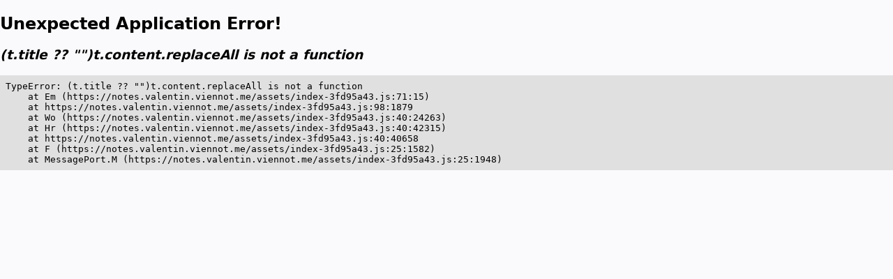

--- FILE ---
content_type: text/html; charset=utf-8
request_url: https://notes.valentin.viennot.me/
body_size: 478
content:
<!DOCTYPE html>
<html lang="en">
  <head>
    <meta charset="UTF-8" />
    <meta name="viewport" content="width=device-width, initial-scale=1.0" />
    <title>Notes</title>
    <!-- Start Single Page Apps for GitHub Pages -->
    <script type="text/javascript">
      // Single Page Apps for GitHub Pages
      // MIT License
      // https://github.com/rafgraph/spa-github-pages
      // This script checks to see if a redirect is present in the query string,
      // converts it back into the correct url and adds it to the
      // browser's history using window.history.replaceState(...),
      // which won't cause the browser to attempt to load the new url.
      // When the single page app is loaded further down in this file,
      // the correct url will be waiting in the browser's history for
      // the single page app to route accordingly.
      (function (l) {
        if (l.search[1] === "/") {
          var decoded = l.search
            .slice(1)
            .split("&")
            .map(function (s) {
              return s.replace(/~and~/g, "&");
            })
            .join("?");
          window.history.replaceState(
            null,
            null,
            l.pathname.slice(0, -1) + decoded + l.hash
          );
        }
      })(window.location);
    </script>
    <!-- End Single Page Apps for GitHub Pages -->
    <script type="module" crossorigin src="./assets/index-3fd95a43.js"></script>
    <link rel="stylesheet" href="./assets/index-227bdfcc.css">
  </head>
  <body>
    <div id="root"></div>
    
  </body>
</html>


--- FILE ---
content_type: text/css; charset=utf-8
request_url: https://notes.valentin.viennot.me/assets/index-227bdfcc.css
body_size: 2053
content:
#header{width:100%;min-height:44px;z-index:5;background-color:#fff;border-bottom:1px solid #dadada;display:flex;align-items:center;padding-top:10px;padding-bottom:10px;flex-wrap:wrap}@media only screen and (max-width: 799px){#header{padding-left:16px;padding-right:16px}}@media only screen and (min-width: 800px){#header{padding-left:32px;padding-right:32px}}#header h1{margin:0 16px 0 0;font-family:-apple-system,BlinkMacSystemFont,Segoe UI,Roboto,Helvetica,Arial,sans-serif,"Apple Color Emoji","Segoe UI Emoji",Segoe UI Symbol;font-weight:500;font-size:17px}#header .noteLink{font-family:-apple-system,BlinkMacSystemFont,Segoe UI,Roboto,Helvetica,Arial,sans-serif,"Apple Color Emoji","Segoe UI Emoji",Segoe UI Symbol;font-size:15px;color:#333;text-decoration:none;margin-left:16px}#header .noteLink:hover{text-decoration:underline}#header .noteLink:visited{color:inherit}@media only screen and (max-width: 799px){#header .noteLink{display:none}}#header .userState{margin-left:auto}#header .userState .anonymousNotice{font-family:-apple-system,BlinkMacSystemFont,Segoe UI,Roboto,Helvetica,Arial,sans-serif,"Apple Color Emoji","Segoe UI Emoji",Segoe UI Symbol;font-size:15px;color:#0a84ff}#header .userState .anonymousNotice a{color:inherit}#header .userState .identity{font-family:-apple-system,BlinkMacSystemFont,Segoe UI,Roboto,Helvetica,Arial,sans-serif,"Apple Color Emoji","Segoe UI Emoji",Segoe UI Symbol;font-size:15px;font-weight:300;color:#999}@media only screen and (max-width: 799px){#header .userState .identity{display:none}}.Popover{--arrowBaseWidth: 32px;--arrowLength: 16px;--backgroundColor: white;pointer-events:none;background-color:var(--backgroundColor);border-radius:8px;margin:var(--arrowLength);z-index:200;filter:drop-shadow(rgba(0,0,0,.08) 0px 0px 10px) drop-shadow(rgba(0,0,0,.04) 0px 20px 50px) drop-shadow(rgba(0,0,0,.15) 0px 0px 1px)}.Popover a{text-decoration:none}.Popover .HoveredNote{--width: calc((625px) * var(--scaleFactor));--scaleFactor: .8;--height:calc(100vh - 64px);max-height:400px;overflow:hidden}.Popover .HoveredNote .HoveredNoteInterior{--margin: calc(32px * var(--scaleFactor));margin:var(--margin);max-width:unset;width:calc(var(--width) - var(--margin) * 2);height:calc(var(--width) - var(--margin) * 2);transform:unset}.Popover .HoveredNote .HoveredNoteInterior>*{max-width:unset;width:calc((var(--width) - var(--margin) * 2) / var(--scaleFactor));height:calc((var(--height) - var(--margin) * 2) / var(--scaleFactor));transform:scale(var(--scaleFactor));transform-origin:left top}.NoteContainer .Footer{max-width:calc(100vw - 16px);margin:16px;padding:16px;background-color:#fafafc;border-radius:16px}.NoteContainer .BacklinksContainer .NoteLink{width:282px;display:-webkit-box;-webkit-box-orient:vertical;-webkit-line-clamp:3;overflow:hidden;-webkit-user-select:none;user-select:none;margin:8px -8px 0;padding:0 8px;border-radius:8px;cursor:pointer;background-color:transparent;transition:background-color .1s linear 0s;min-height:48px;display:flex;align-items:center;flex-direction:row;-webkit-text-decoration:none;text-decoration:none;font-family:-apple-system,BlinkMacSystemFont,Segoe UI,Roboto,Helvetica,Arial,sans-serif,"Apple Color Emoji","Segoe UI Emoji",Segoe UI Symbol;font-size:14px;line-height:16px;color:#666}.NoteContainer .BacklinksContainer .NoteLink:hover,.NoteContainer .BacklinksContainer .NoteLink.Hovered{transition:background-color 50ms linear 0s;background-color:#0000000d}.NoteContainer .BacklinksContainer .NoteLink.open{font-weight:700}.NoteLink.open{background-color:#0a84ff26}.NoteLink.remote-link:after{content:"";width:12px;height:12px;margin-left:5px;background-image:url("data:image/svg+xml,%3Csvg xmlns='http://www.w3.org/2000/svg' width='16' height='16' fill='currentColor' viewBox='0 0 16 16'%3E%3Cpath fill-rule='evenodd' d='M8.636 3.5a.5.5 0 0 0-.5-.5H1.5A1.5 1.5 0 0 0 0 4.5v10A1.5 1.5 0 0 0 1.5 16h10a1.5 1.5 0 0 0 1.5-1.5V7.864a.5.5 0 0 0-1 0V14.5a.5.5 0 0 1-.5.5h-10a.5.5 0 0 1-.5-.5v-10a.5.5 0 0 1 .5-.5h6.636a.5.5 0 0 0 .5-.5z'/%3E%3Cpath fill-rule='evenodd' d='M16 .5a.5.5 0 0 0-.5-.5h-5a.5.5 0 0 0 0 1h3.793L6.146 9.146a.5.5 0 1 0 .708.708L15 1.707V5.5a.5.5 0 0 0 1 0v-5z'/%3E%3C/svg%3E");background-position:center;background-repeat:no-repeat;background-size:contain;display:inline-block}.NoteContainer{background-color:#fff;overflow-x:hidden}@media screen and (min-width: 801px){.PresentedNote{-webkit-transition:opacity .15s linear;transition:opacity .15s linear}.HiddenNote{opacity:0!important;-webkit-transform:scale(.95);-ms-transform:scale(.95);transform:scale(.95);pointer-events:none}.Overlay{box-shadow:0 0 15px 3px #0000001a}.NoteContainer{-webkit-transition:box-shadow .1s linear,opacity 75ms linear,-webkit-transform .2s cubic-bezier(.19,1,.22,1);-webkit-transition:box-shadow .1s linear,opacity 75ms linear,transform .2s cubic-bezier(.19,1,.22,1);transition:box-shadow .1s linear,opacity 75ms linear,transform .2s cubic-bezier(.19,1,.22,1);-webkit-flex-shrink:0;-ms-flex-negative:0;flex-shrink:0;width:625px;max-width:625px;top:0;position:-webkit-sticky;position:sticky;-webkit-box-flex:1;-webkit-flex-grow:1;-ms-flex-positive:1;flex-grow:1;overflow-y:auto;border-left:1px solid rgba(0,0,0,.05)}.NoteContainer:first-of-type{border-left:none}.NoteContainer.PendingExit{background-color:#fafafc}.ObscuredLabel{font-family:-apple-system,BlinkMacSystemFont,Segoe UI,Roboto,Helvetica,Arial,sans-serif,"Apple Color Emoji","Segoe UI Emoji",Segoe UI Symbol;font-size:17px;line-height:40px;-webkit-letter-spacing:.03em;-moz-letter-spacing:.03em;-ms-letter-spacing:.03em;letter-spacing:.03em;font-weight:500;-webkit-writing-mode:vertical-lr;-ms-writing-mode:tb;writing-mode:vertical-lr;margin-top:36px;top:0;bottom:0;left:0;position:absolute;background-color:transparent;width:40px;color:#333;overflow:hidden}.HoveredDestination{color:#0a84ff}}.NoteContainer{-webkit-flex-shrink:0;-ms-flex-negative:0;flex-shrink:0}.NoteContainer .MarkdownContainer{max-width:calc(100vw - 32px);font-family:-apple-system,BlinkMacSystemFont,Segoe UI,Roboto,Helvetica,Arial,sans-serif,"Apple Color Emoji","Segoe UI Emoji",Segoe UI Symbol;color:#333;font-size:17px;line-height:24px;-webkit-letter-spacing:-.024%;-moz-letter-spacing:-.024%;-ms-letter-spacing:-.024%;letter-spacing:-.024%}@media screen and (max-width: 800px){.NoteContainer .MarkdownContainer{min-width:calc(100vw - 32px);width:calc(100vw - 32px)}}.NoteContainer .MarkdownContainer p{margin-top:0;margin-bottom:1em}.NoteContainer .MarkdownContainer ul{margin-top:0;margin-bottom:0}.NoteContainer .MarkdownContainer ul li{margin-bottom:.5em}.NoteContainer .MarkdownContainer ul li>p{margin-top:0;margin-bottom:0}.NoteContainer .MarkdownContainer ul ul{margin-top:.5em}.NoteContainer .MarkdownContainer a{-webkit-text-decoration:none;text-decoration:none;color:#0a84ff}.NoteContainer .MarkdownContainer a:hover{-webkit-text-decoration:underline;text-decoration:underline}.NoteContainer .MarkdownContainer a:visited{color:#af52de}.NoteContainer .MarkdownContainer h1{font-size:28px;line-height:34px;-webkit-letter-spacing:.011%;-moz-letter-spacing:.011%;-ms-letter-spacing:.011%;letter-spacing:.011%;font-weight:600;margin-top:0;margin-bottom:16px;color:inherit}.NoteContainer .MarkdownContainer h2{font-size:25px;line-height:31px;-webkit-letter-spacing:.014%;-moz-letter-spacing:.014%;-ms-letter-spacing:.014%;letter-spacing:.014%;font-weight:400;margin-top:1.5em;margin-bottom:.5em}.NoteContainer .MarkdownContainer h3{font-weight:600;margin-top:1em;margin-bottom:.5em}.NoteContainer .MarkdownContainer hr{margin-top:2em;margin-bottom:1em;height:1px;border:none;background-color:#ddd}.NoteContainer .MarkdownContainer pre{font-size:13px;line-height:17px;overflow-x:auto;background-color:#fafafc;padding:4px}.NoteContainer .MarkdownContainer img{max-width:100%;max-height:500px;object-fit:contain;display:block;margin-left:auto;margin-right:auto}.NoteContainer h3{font-family:-apple-system,BlinkMacSystemFont,Segoe UI,Roboto,Helvetica,Arial,sans-serif,"Apple Color Emoji","Segoe UI Emoji",Segoe UI Symbol;font-size:17px;line-height:24px;-webkit-letter-spacing:-.024%;-moz-letter-spacing:-.024%;-ms-letter-spacing:-.024%;letter-spacing:-.024%;color:#888;margin:0}@media screen and (min-width: 801px){.NoteContainer .PrimaryNote{padding:32px}}@media screen and (max-width: 800px){.NoteContainer .PrimaryNote{padding:16px}}.NoteContainer .Footer{margin:16px;padding:16px;background-color:#fafafc;border-radius:16px}@media screen and (max-width: 800px){.NoteContainer .Footer{margin:8px;padding:8px}}.NoteContainer .BacklinksContainer{display:-webkit-box;display:-webkit-flex;display:-ms-flexbox;display:flex;-webkit-flex-wrap:wrap;-ms-flex-wrap:wrap;flex-wrap:wrap;-webkit-box-pack:justify;-webkit-justify-content:space-between;-ms-flex-pack:justify;justify-content:space-between;position:relative}.NoteContainer .BacklinksContainer>a{-webkit-text-decoration:none;text-decoration:none}.NoteColumnsContainer{display:-webkit-box;display:-webkit-flex;display:-ms-flexbox;display:flex;-webkit-box-flex:1;-webkit-flex-grow:1;-ms-flex-positive:1;flex-grow:1;-webkit-transition:width .1s cubic-bezier(.19,1,.22,1);transition:width .1s cubic-bezier(.19,1,.22,1);flex-direction:row}@media screen and (max-width: 800px){.NoteColumnsContainer{width:unset!important}}.NoteColumnsScrollingContainer{scroll-behavior:smooth;display:-webkit-box;display:-webkit-flex;display:-ms-flexbox;display:flex;overflow-x:auto;overflow-y:hidden;-webkit-box-flex:1;-webkit-flex-grow:1;-ms-flex-positive:1;flex-grow:1}#root{min-width:100vw}h1.coucou{color:#8a2be2}.NotePageRoot{display:-webkit-box;display:-webkit-flex;display:-ms-flexbox;display:flex;-webkit-flex-direction:column;-ms-flex-direction:column;flex-direction:column}@media screen and (min-width: 801px){.NotePageRoot{height:100vh;overflow-x:hidden}}:root{font-family:Inter,system-ui,Avenir,Helvetica,Arial,sans-serif;font-synthesis:none;text-rendering:optimizeLegibility;-webkit-font-smoothing:antialiased;-moz-osx-font-smoothing:grayscale;-webkit-text-size-adjust:100%}body{background-color:#fafafc;margin:0;padding:0;height:100vh}html{box-sizing:border-box}*{box-sizing:inherit}


--- FILE ---
content_type: application/javascript; charset=utf-8
request_url: https://notes.valentin.viennot.me/assets/index-3fd95a43.js
body_size: 104322
content:
var gg=Object.defineProperty;var yg=(e,t,n)=>t in e?gg(e,t,{enumerable:!0,configurable:!0,writable:!0,value:n}):e[t]=n;var Eu=(e,t,n)=>(yg(e,typeof t!="symbol"?t+"":t,n),n);function Xd(e,t){for(var n=0;n<t.length;n++){const r=t[n];if(typeof r!="string"&&!Array.isArray(r)){for(const i in r)if(i!=="default"&&!(i in e)){const l=Object.getOwnPropertyDescriptor(r,i);l&&Object.defineProperty(e,i,l.get?l:{enumerable:!0,get:()=>r[i]})}}}return Object.freeze(Object.defineProperty(e,Symbol.toStringTag,{value:"Module"}))}(function(){const t=document.createElement("link").relList;if(t&&t.supports&&t.supports("modulepreload"))return;for(const i of document.querySelectorAll('link[rel="modulepreload"]'))r(i);new MutationObserver(i=>{for(const l of i)if(l.type==="childList")for(const o of l.addedNodes)o.tagName==="LINK"&&o.rel==="modulepreload"&&r(o)}).observe(document,{childList:!0,subtree:!0});function n(i){const l={};return i.integrity&&(l.integrity=i.integrity),i.referrerPolicy&&(l.referrerPolicy=i.referrerPolicy),i.crossOrigin==="use-credentials"?l.credentials="include":i.crossOrigin==="anonymous"?l.credentials="omit":l.credentials="same-origin",l}function r(i){if(i.ep)return;i.ep=!0;const l=n(i);fetch(i.href,l)}})();function gr(e){return e&&e.__esModule&&Object.prototype.hasOwnProperty.call(e,"default")?e.default:e}var Gd={exports:{}},Mo={},qd={exports:{}},se={};/**
 * @license React
 * react.production.min.js
 *
 * Copyright (c) Facebook, Inc. and its affiliates.
 *
 * This source code is licensed under the MIT license found in the
 * LICENSE file in the root directory of this source tree.
 */var il=Symbol.for("react.element"),vg=Symbol.for("react.portal"),wg=Symbol.for("react.fragment"),xg=Symbol.for("react.strict_mode"),kg=Symbol.for("react.profiler"),Sg=Symbol.for("react.provider"),Eg=Symbol.for("react.context"),Cg=Symbol.for("react.forward_ref"),Pg=Symbol.for("react.suspense"),Tg=Symbol.for("react.memo"),Rg=Symbol.for("react.lazy"),Nc=Symbol.iterator;function Lg(e){return e===null||typeof e!="object"?null:(e=Nc&&e[Nc]||e["@@iterator"],typeof e=="function"?e:null)}var Jd={isMounted:function(){return!1},enqueueForceUpdate:function(){},enqueueReplaceState:function(){},enqueueSetState:function(){}},Zd=Object.assign,ep={};function ei(e,t,n){this.props=e,this.context=t,this.refs=ep,this.updater=n||Jd}ei.prototype.isReactComponent={};ei.prototype.setState=function(e,t){if(typeof e!="object"&&typeof e!="function"&&e!=null)throw Error("setState(...): takes an object of state variables to update or a function which returns an object of state variables.");this.updater.enqueueSetState(this,e,t,"setState")};ei.prototype.forceUpdate=function(e){this.updater.enqueueForceUpdate(this,e,"forceUpdate")};function tp(){}tp.prototype=ei.prototype;function hs(e,t,n){this.props=e,this.context=t,this.refs=ep,this.updater=n||Jd}var ms=hs.prototype=new tp;ms.constructor=hs;Zd(ms,ei.prototype);ms.isPureReactComponent=!0;var Oc=Array.isArray,np=Object.prototype.hasOwnProperty,gs={current:null},rp={key:!0,ref:!0,__self:!0,__source:!0};function ip(e,t,n){var r,i={},l=null,o=null;if(t!=null)for(r in t.ref!==void 0&&(o=t.ref),t.key!==void 0&&(l=""+t.key),t)np.call(t,r)&&!rp.hasOwnProperty(r)&&(i[r]=t[r]);var u=arguments.length-2;if(u===1)i.children=n;else if(1<u){for(var a=Array(u),s=0;s<u;s++)a[s]=arguments[s+2];i.children=a}if(e&&e.defaultProps)for(r in u=e.defaultProps,u)i[r]===void 0&&(i[r]=u[r]);return{$$typeof:il,type:e,key:l,ref:o,props:i,_owner:gs.current}}function _g(e,t){return{$$typeof:il,type:e.type,key:t,ref:e.ref,props:e.props,_owner:e._owner}}function ys(e){return typeof e=="object"&&e!==null&&e.$$typeof===il}function Dg(e){var t={"=":"=0",":":"=2"};return"$"+e.replace(/[=:]/g,function(n){return t[n]})}var zc=/\/+/g;function Cu(e,t){return typeof e=="object"&&e!==null&&e.key!=null?Dg(""+e.key):t.toString(36)}function Ql(e,t,n,r,i){var l=typeof e;(l==="undefined"||l==="boolean")&&(e=null);var o=!1;if(e===null)o=!0;else switch(l){case"string":case"number":o=!0;break;case"object":switch(e.$$typeof){case il:case vg:o=!0}}if(o)return o=e,i=i(o),e=r===""?"."+Cu(o,0):r,Oc(i)?(n="",e!=null&&(n=e.replace(zc,"$&/")+"/"),Ql(i,t,n,"",function(s){return s})):i!=null&&(ys(i)&&(i=_g(i,n+(!i.key||o&&o.key===i.key?"":(""+i.key).replace(zc,"$&/")+"/")+e)),t.push(i)),1;if(o=0,r=r===""?".":r+":",Oc(e))for(var u=0;u<e.length;u++){l=e[u];var a=r+Cu(l,u);o+=Ql(l,t,n,a,i)}else if(a=Lg(e),typeof a=="function")for(e=a.call(e),u=0;!(l=e.next()).done;)l=l.value,a=r+Cu(l,u++),o+=Ql(l,t,n,a,i);else if(l==="object")throw t=String(e),Error("Objects are not valid as a React child (found: "+(t==="[object Object]"?"object with keys {"+Object.keys(e).join(", ")+"}":t)+"). If you meant to render a collection of children, use an array instead.");return o}function Tl(e,t,n){if(e==null)return e;var r=[],i=0;return Ql(e,r,"","",function(l){return t.call(n,l,i++)}),r}function Fg(e){if(e._status===-1){var t=e._result;t=t(),t.then(function(n){(e._status===0||e._status===-1)&&(e._status=1,e._result=n)},function(n){(e._status===0||e._status===-1)&&(e._status=2,e._result=n)}),e._status===-1&&(e._status=0,e._result=t)}if(e._status===1)return e._result.default;throw e._result}var at={current:null},Kl={transition:null},Ng={ReactCurrentDispatcher:at,ReactCurrentBatchConfig:Kl,ReactCurrentOwner:gs};function lp(){throw Error("act(...) is not supported in production builds of React.")}se.Children={map:Tl,forEach:function(e,t,n){Tl(e,function(){t.apply(this,arguments)},n)},count:function(e){var t=0;return Tl(e,function(){t++}),t},toArray:function(e){return Tl(e,function(t){return t})||[]},only:function(e){if(!ys(e))throw Error("React.Children.only expected to receive a single React element child.");return e}};se.Component=ei;se.Fragment=wg;se.Profiler=kg;se.PureComponent=hs;se.StrictMode=xg;se.Suspense=Pg;se.__SECRET_INTERNALS_DO_NOT_USE_OR_YOU_WILL_BE_FIRED=Ng;se.act=lp;se.cloneElement=function(e,t,n){if(e==null)throw Error("React.cloneElement(...): The argument must be a React element, but you passed "+e+".");var r=Zd({},e.props),i=e.key,l=e.ref,o=e._owner;if(t!=null){if(t.ref!==void 0&&(l=t.ref,o=gs.current),t.key!==void 0&&(i=""+t.key),e.type&&e.type.defaultProps)var u=e.type.defaultProps;for(a in t)np.call(t,a)&&!rp.hasOwnProperty(a)&&(r[a]=t[a]===void 0&&u!==void 0?u[a]:t[a])}var a=arguments.length-2;if(a===1)r.children=n;else if(1<a){u=Array(a);for(var s=0;s<a;s++)u[s]=arguments[s+2];r.children=u}return{$$typeof:il,type:e.type,key:i,ref:l,props:r,_owner:o}};se.createContext=function(e){return e={$$typeof:Eg,_currentValue:e,_currentValue2:e,_threadCount:0,Provider:null,Consumer:null,_defaultValue:null,_globalName:null},e.Provider={$$typeof:Sg,_context:e},e.Consumer=e};se.createElement=ip;se.createFactory=function(e){var t=ip.bind(null,e);return t.type=e,t};se.createRef=function(){return{current:null}};se.forwardRef=function(e){return{$$typeof:Cg,render:e}};se.isValidElement=ys;se.lazy=function(e){return{$$typeof:Rg,_payload:{_status:-1,_result:e},_init:Fg}};se.memo=function(e,t){return{$$typeof:Tg,type:e,compare:t===void 0?null:t}};se.startTransition=function(e){var t=Kl.transition;Kl.transition={};try{e()}finally{Kl.transition=t}};se.unstable_act=lp;se.useCallback=function(e,t){return at.current.useCallback(e,t)};se.useContext=function(e){return at.current.useContext(e)};se.useDebugValue=function(){};se.useDeferredValue=function(e){return at.current.useDeferredValue(e)};se.useEffect=function(e,t){return at.current.useEffect(e,t)};se.useId=function(){return at.current.useId()};se.useImperativeHandle=function(e,t,n){return at.current.useImperativeHandle(e,t,n)};se.useInsertionEffect=function(e,t){return at.current.useInsertionEffect(e,t)};se.useLayoutEffect=function(e,t){return at.current.useLayoutEffect(e,t)};se.useMemo=function(e,t){return at.current.useMemo(e,t)};se.useReducer=function(e,t,n){return at.current.useReducer(e,t,n)};se.useRef=function(e){return at.current.useRef(e)};se.useState=function(e){return at.current.useState(e)};se.useSyncExternalStore=function(e,t,n){return at.current.useSyncExternalStore(e,t,n)};se.useTransition=function(){return at.current.useTransition()};se.version="18.3.1";qd.exports=se;var _=qd.exports;const jn=gr(_),Og=Xd({__proto__:null,default:jn},[_]);/**
 * @license React
 * react-jsx-runtime.production.min.js
 *
 * Copyright (c) Facebook, Inc. and its affiliates.
 *
 * This source code is licensed under the MIT license found in the
 * LICENSE file in the root directory of this source tree.
 */var zg=_,Ig=Symbol.for("react.element"),Mg=Symbol.for("react.fragment"),Ag=Object.prototype.hasOwnProperty,jg=zg.__SECRET_INTERNALS_DO_NOT_USE_OR_YOU_WILL_BE_FIRED.ReactCurrentOwner,Bg={key:!0,ref:!0,__self:!0,__source:!0};function op(e,t,n){var r,i={},l=null,o=null;n!==void 0&&(l=""+n),t.key!==void 0&&(l=""+t.key),t.ref!==void 0&&(o=t.ref);for(r in t)Ag.call(t,r)&&!Bg.hasOwnProperty(r)&&(i[r]=t[r]);if(e&&e.defaultProps)for(r in t=e.defaultProps,t)i[r]===void 0&&(i[r]=t[r]);return{$$typeof:Ig,type:e,key:l,ref:o,props:i,_owner:jg.current}}Mo.Fragment=Mg;Mo.jsx=op;Mo.jsxs=op;Gd.exports=Mo;var ne=Gd.exports,sa={},up={exports:{}},Lt={},ap={exports:{}},sp={};/**
 * @license React
 * scheduler.production.min.js
 *
 * Copyright (c) Facebook, Inc. and its affiliates.
 *
 * This source code is licensed under the MIT license found in the
 * LICENSE file in the root directory of this source tree.
 */(function(e){function t(U,$){var y=U.length;U.push($);e:for(;0<y;){var le=y-1>>>1,ce=U[le];if(0<i(ce,$))U[le]=$,U[y]=ce,y=le;else break e}}function n(U){return U.length===0?null:U[0]}function r(U){if(U.length===0)return null;var $=U[0],y=U.pop();if(y!==$){U[0]=y;e:for(var le=0,ce=U.length,x=ce>>>1;le<x;){var Se=2*(le+1)-1,Ze=U[Se],fe=Se+1,He=U[fe];if(0>i(Ze,y))fe<ce&&0>i(He,Ze)?(U[le]=He,U[fe]=y,le=fe):(U[le]=Ze,U[Se]=y,le=Se);else if(fe<ce&&0>i(He,y))U[le]=He,U[fe]=y,le=fe;else break e}}return $}function i(U,$){var y=U.sortIndex-$.sortIndex;return y!==0?y:U.id-$.id}if(typeof performance=="object"&&typeof performance.now=="function"){var l=performance;e.unstable_now=function(){return l.now()}}else{var o=Date,u=o.now();e.unstable_now=function(){return o.now()-u}}var a=[],s=[],c=1,f=null,p=3,d=!1,k=!1,v=!1,T=typeof setTimeout=="function"?setTimeout:null,h=typeof clearTimeout=="function"?clearTimeout:null,m=typeof setImmediate<"u"?setImmediate:null;typeof navigator<"u"&&navigator.scheduling!==void 0&&navigator.scheduling.isInputPending!==void 0&&navigator.scheduling.isInputPending.bind(navigator.scheduling);function g(U){for(var $=n(s);$!==null;){if($.callback===null)r(s);else if($.startTime<=U)r(s),$.sortIndex=$.expirationTime,t(a,$);else break;$=n(s)}}function P(U){if(v=!1,g(U),!k)if(n(a)!==null)k=!0,we(F);else{var $=n(s);$!==null&&ke(P,$.startTime-U)}}function F(U,$){k=!1,v&&(v=!1,h(w),w=-1),d=!0;var y=p;try{for(g($),f=n(a);f!==null&&(!(f.expirationTime>$)||U&&!O());){var le=f.callback;if(typeof le=="function"){f.callback=null,p=f.priorityLevel;var ce=le(f.expirationTime<=$);$=e.unstable_now(),typeof ce=="function"?f.callback=ce:f===n(a)&&r(a),g($)}else r(a);f=n(a)}if(f!==null)var x=!0;else{var Se=n(s);Se!==null&&ke(P,Se.startTime-$),x=!1}return x}finally{f=null,p=y,d=!1}}var E=!1,D=null,w=-1,A=5,B=-1;function O(){return!(e.unstable_now()-B<A)}function M(){if(D!==null){var U=e.unstable_now();B=U;var $=!0;try{$=D(!0,U)}finally{$?q():(E=!1,D=null)}}else E=!1}var q;if(typeof m=="function")q=function(){m(M)};else if(typeof MessageChannel<"u"){var Z=new MessageChannel,ee=Z.port2;Z.port1.onmessage=M,q=function(){ee.postMessage(null)}}else q=function(){T(M,0)};function we(U){D=U,E||(E=!0,q())}function ke(U,$){w=T(function(){U(e.unstable_now())},$)}e.unstable_IdlePriority=5,e.unstable_ImmediatePriority=1,e.unstable_LowPriority=4,e.unstable_NormalPriority=3,e.unstable_Profiling=null,e.unstable_UserBlockingPriority=2,e.unstable_cancelCallback=function(U){U.callback=null},e.unstable_continueExecution=function(){k||d||(k=!0,we(F))},e.unstable_forceFrameRate=function(U){0>U||125<U?console.error("forceFrameRate takes a positive int between 0 and 125, forcing frame rates higher than 125 fps is not supported"):A=0<U?Math.floor(1e3/U):5},e.unstable_getCurrentPriorityLevel=function(){return p},e.unstable_getFirstCallbackNode=function(){return n(a)},e.unstable_next=function(U){switch(p){case 1:case 2:case 3:var $=3;break;default:$=p}var y=p;p=$;try{return U()}finally{p=y}},e.unstable_pauseExecution=function(){},e.unstable_requestPaint=function(){},e.unstable_runWithPriority=function(U,$){switch(U){case 1:case 2:case 3:case 4:case 5:break;default:U=3}var y=p;p=U;try{return $()}finally{p=y}},e.unstable_scheduleCallback=function(U,$,y){var le=e.unstable_now();switch(typeof y=="object"&&y!==null?(y=y.delay,y=typeof y=="number"&&0<y?le+y:le):y=le,U){case 1:var ce=-1;break;case 2:ce=250;break;case 5:ce=1073741823;break;case 4:ce=1e4;break;default:ce=5e3}return ce=y+ce,U={id:c++,callback:$,priorityLevel:U,startTime:y,expirationTime:ce,sortIndex:-1},y>le?(U.sortIndex=y,t(s,U),n(a)===null&&U===n(s)&&(v?(h(w),w=-1):v=!0,ke(P,y-le))):(U.sortIndex=ce,t(a,U),k||d||(k=!0,we(F))),U},e.unstable_shouldYield=O,e.unstable_wrapCallback=function(U){var $=p;return function(){var y=p;p=$;try{return U.apply(this,arguments)}finally{p=y}}}})(sp);ap.exports=sp;var Ug=ap.exports;/**
 * @license React
 * react-dom.production.min.js
 *
 * Copyright (c) Facebook, Inc. and its affiliates.
 *
 * This source code is licensed under the MIT license found in the
 * LICENSE file in the root directory of this source tree.
 */var bg=_,Rt=Ug;function z(e){for(var t="https://reactjs.org/docs/error-decoder.html?invariant="+e,n=1;n<arguments.length;n++)t+="&args[]="+encodeURIComponent(arguments[n]);return"Minified React error #"+e+"; visit "+t+" for the full message or use the non-minified dev environment for full errors and additional helpful warnings."}var cp=new Set,ji={};function yr(e,t){Qr(e,t),Qr(e+"Capture",t)}function Qr(e,t){for(ji[e]=t,e=0;e<t.length;e++)cp.add(t[e])}var yn=!(typeof window>"u"||typeof window.document>"u"||typeof window.document.createElement>"u"),ca=Object.prototype.hasOwnProperty,$g=/^[:A-Z_a-z\u00C0-\u00D6\u00D8-\u00F6\u00F8-\u02FF\u0370-\u037D\u037F-\u1FFF\u200C-\u200D\u2070-\u218F\u2C00-\u2FEF\u3001-\uD7FF\uF900-\uFDCF\uFDF0-\uFFFD][:A-Z_a-z\u00C0-\u00D6\u00D8-\u00F6\u00F8-\u02FF\u0370-\u037D\u037F-\u1FFF\u200C-\u200D\u2070-\u218F\u2C00-\u2FEF\u3001-\uD7FF\uF900-\uFDCF\uFDF0-\uFFFD\-.0-9\u00B7\u0300-\u036F\u203F-\u2040]*$/,Ic={},Mc={};function Hg(e){return ca.call(Mc,e)?!0:ca.call(Ic,e)?!1:$g.test(e)?Mc[e]=!0:(Ic[e]=!0,!1)}function Vg(e,t,n,r){if(n!==null&&n.type===0)return!1;switch(typeof t){case"function":case"symbol":return!0;case"boolean":return r?!1:n!==null?!n.acceptsBooleans:(e=e.toLowerCase().slice(0,5),e!=="data-"&&e!=="aria-");default:return!1}}function Wg(e,t,n,r){if(t===null||typeof t>"u"||Vg(e,t,n,r))return!0;if(r)return!1;if(n!==null)switch(n.type){case 3:return!t;case 4:return t===!1;case 5:return isNaN(t);case 6:return isNaN(t)||1>t}return!1}function st(e,t,n,r,i,l,o){this.acceptsBooleans=t===2||t===3||t===4,this.attributeName=r,this.attributeNamespace=i,this.mustUseProperty=n,this.propertyName=e,this.type=t,this.sanitizeURL=l,this.removeEmptyString=o}var Je={};"children dangerouslySetInnerHTML defaultValue defaultChecked innerHTML suppressContentEditableWarning suppressHydrationWarning style".split(" ").forEach(function(e){Je[e]=new st(e,0,!1,e,null,!1,!1)});[["acceptCharset","accept-charset"],["className","class"],["htmlFor","for"],["httpEquiv","http-equiv"]].forEach(function(e){var t=e[0];Je[t]=new st(t,1,!1,e[1],null,!1,!1)});["contentEditable","draggable","spellCheck","value"].forEach(function(e){Je[e]=new st(e,2,!1,e.toLowerCase(),null,!1,!1)});["autoReverse","externalResourcesRequired","focusable","preserveAlpha"].forEach(function(e){Je[e]=new st(e,2,!1,e,null,!1,!1)});"allowFullScreen async autoFocus autoPlay controls default defer disabled disablePictureInPicture disableRemotePlayback formNoValidate hidden loop noModule noValidate open playsInline readOnly required reversed scoped seamless itemScope".split(" ").forEach(function(e){Je[e]=new st(e,3,!1,e.toLowerCase(),null,!1,!1)});["checked","multiple","muted","selected"].forEach(function(e){Je[e]=new st(e,3,!0,e,null,!1,!1)});["capture","download"].forEach(function(e){Je[e]=new st(e,4,!1,e,null,!1,!1)});["cols","rows","size","span"].forEach(function(e){Je[e]=new st(e,6,!1,e,null,!1,!1)});["rowSpan","start"].forEach(function(e){Je[e]=new st(e,5,!1,e.toLowerCase(),null,!1,!1)});var vs=/[\-:]([a-z])/g;function ws(e){return e[1].toUpperCase()}"accent-height alignment-baseline arabic-form baseline-shift cap-height clip-path clip-rule color-interpolation color-interpolation-filters color-profile color-rendering dominant-baseline enable-background fill-opacity fill-rule flood-color flood-opacity font-family font-size font-size-adjust font-stretch font-style font-variant font-weight glyph-name glyph-orientation-horizontal glyph-orientation-vertical horiz-adv-x horiz-origin-x image-rendering letter-spacing lighting-color marker-end marker-mid marker-start overline-position overline-thickness paint-order panose-1 pointer-events rendering-intent shape-rendering stop-color stop-opacity strikethrough-position strikethrough-thickness stroke-dasharray stroke-dashoffset stroke-linecap stroke-linejoin stroke-miterlimit stroke-opacity stroke-width text-anchor text-decoration text-rendering underline-position underline-thickness unicode-bidi unicode-range units-per-em v-alphabetic v-hanging v-ideographic v-mathematical vector-effect vert-adv-y vert-origin-x vert-origin-y word-spacing writing-mode xmlns:xlink x-height".split(" ").forEach(function(e){var t=e.replace(vs,ws);Je[t]=new st(t,1,!1,e,null,!1,!1)});"xlink:actuate xlink:arcrole xlink:role xlink:show xlink:title xlink:type".split(" ").forEach(function(e){var t=e.replace(vs,ws);Je[t]=new st(t,1,!1,e,"http://www.w3.org/1999/xlink",!1,!1)});["xml:base","xml:lang","xml:space"].forEach(function(e){var t=e.replace(vs,ws);Je[t]=new st(t,1,!1,e,"http://www.w3.org/XML/1998/namespace",!1,!1)});["tabIndex","crossOrigin"].forEach(function(e){Je[e]=new st(e,1,!1,e.toLowerCase(),null,!1,!1)});Je.xlinkHref=new st("xlinkHref",1,!1,"xlink:href","http://www.w3.org/1999/xlink",!0,!1);["src","href","action","formAction"].forEach(function(e){Je[e]=new st(e,1,!1,e.toLowerCase(),null,!0,!0)});function xs(e,t,n,r){var i=Je.hasOwnProperty(t)?Je[t]:null;(i!==null?i.type!==0:r||!(2<t.length)||t[0]!=="o"&&t[0]!=="O"||t[1]!=="n"&&t[1]!=="N")&&(Wg(t,n,i,r)&&(n=null),r||i===null?Hg(t)&&(n===null?e.removeAttribute(t):e.setAttribute(t,""+n)):i.mustUseProperty?e[i.propertyName]=n===null?i.type===3?!1:"":n:(t=i.attributeName,r=i.attributeNamespace,n===null?e.removeAttribute(t):(i=i.type,n=i===3||i===4&&n===!0?"":""+n,r?e.setAttributeNS(r,t,n):e.setAttribute(t,n))))}var kn=bg.__SECRET_INTERNALS_DO_NOT_USE_OR_YOU_WILL_BE_FIRED,Rl=Symbol.for("react.element"),Pr=Symbol.for("react.portal"),Tr=Symbol.for("react.fragment"),ks=Symbol.for("react.strict_mode"),fa=Symbol.for("react.profiler"),fp=Symbol.for("react.provider"),dp=Symbol.for("react.context"),Ss=Symbol.for("react.forward_ref"),da=Symbol.for("react.suspense"),pa=Symbol.for("react.suspense_list"),Es=Symbol.for("react.memo"),Fn=Symbol.for("react.lazy"),pp=Symbol.for("react.offscreen"),Ac=Symbol.iterator;function ci(e){return e===null||typeof e!="object"?null:(e=Ac&&e[Ac]||e["@@iterator"],typeof e=="function"?e:null)}var ze=Object.assign,Pu;function Si(e){if(Pu===void 0)try{throw Error()}catch(n){var t=n.stack.trim().match(/\n( *(at )?)/);Pu=t&&t[1]||""}return`
`+Pu+e}var Tu=!1;function Ru(e,t){if(!e||Tu)return"";Tu=!0;var n=Error.prepareStackTrace;Error.prepareStackTrace=void 0;try{if(t)if(t=function(){throw Error()},Object.defineProperty(t.prototype,"props",{set:function(){throw Error()}}),typeof Reflect=="object"&&Reflect.construct){try{Reflect.construct(t,[])}catch(s){var r=s}Reflect.construct(e,[],t)}else{try{t.call()}catch(s){r=s}e.call(t.prototype)}else{try{throw Error()}catch(s){r=s}e()}}catch(s){if(s&&r&&typeof s.stack=="string"){for(var i=s.stack.split(`
`),l=r.stack.split(`
`),o=i.length-1,u=l.length-1;1<=o&&0<=u&&i[o]!==l[u];)u--;for(;1<=o&&0<=u;o--,u--)if(i[o]!==l[u]){if(o!==1||u!==1)do if(o--,u--,0>u||i[o]!==l[u]){var a=`
`+i[o].replace(" at new "," at ");return e.displayName&&a.includes("<anonymous>")&&(a=a.replace("<anonymous>",e.displayName)),a}while(1<=o&&0<=u);break}}}finally{Tu=!1,Error.prepareStackTrace=n}return(e=e?e.displayName||e.name:"")?Si(e):""}function Qg(e){switch(e.tag){case 5:return Si(e.type);case 16:return Si("Lazy");case 13:return Si("Suspense");case 19:return Si("SuspenseList");case 0:case 2:case 15:return e=Ru(e.type,!1),e;case 11:return e=Ru(e.type.render,!1),e;case 1:return e=Ru(e.type,!0),e;default:return""}}function ha(e){if(e==null)return null;if(typeof e=="function")return e.displayName||e.name||null;if(typeof e=="string")return e;switch(e){case Tr:return"Fragment";case Pr:return"Portal";case fa:return"Profiler";case ks:return"StrictMode";case da:return"Suspense";case pa:return"SuspenseList"}if(typeof e=="object")switch(e.$$typeof){case dp:return(e.displayName||"Context")+".Consumer";case fp:return(e._context.displayName||"Context")+".Provider";case Ss:var t=e.render;return e=e.displayName,e||(e=t.displayName||t.name||"",e=e!==""?"ForwardRef("+e+")":"ForwardRef"),e;case Es:return t=e.displayName||null,t!==null?t:ha(e.type)||"Memo";case Fn:t=e._payload,e=e._init;try{return ha(e(t))}catch{}}return null}function Kg(e){var t=e.type;switch(e.tag){case 24:return"Cache";case 9:return(t.displayName||"Context")+".Consumer";case 10:return(t._context.displayName||"Context")+".Provider";case 18:return"DehydratedFragment";case 11:return e=t.render,e=e.displayName||e.name||"",t.displayName||(e!==""?"ForwardRef("+e+")":"ForwardRef");case 7:return"Fragment";case 5:return t;case 4:return"Portal";case 3:return"Root";case 6:return"Text";case 16:return ha(t);case 8:return t===ks?"StrictMode":"Mode";case 22:return"Offscreen";case 12:return"Profiler";case 21:return"Scope";case 13:return"Suspense";case 19:return"SuspenseList";case 25:return"TracingMarker";case 1:case 0:case 17:case 2:case 14:case 15:if(typeof t=="function")return t.displayName||t.name||null;if(typeof t=="string")return t}return null}function Kn(e){switch(typeof e){case"boolean":case"number":case"string":case"undefined":return e;case"object":return e;default:return""}}function hp(e){var t=e.type;return(e=e.nodeName)&&e.toLowerCase()==="input"&&(t==="checkbox"||t==="radio")}function Yg(e){var t=hp(e)?"checked":"value",n=Object.getOwnPropertyDescriptor(e.constructor.prototype,t),r=""+e[t];if(!e.hasOwnProperty(t)&&typeof n<"u"&&typeof n.get=="function"&&typeof n.set=="function"){var i=n.get,l=n.set;return Object.defineProperty(e,t,{configurable:!0,get:function(){return i.call(this)},set:function(o){r=""+o,l.call(this,o)}}),Object.defineProperty(e,t,{enumerable:n.enumerable}),{getValue:function(){return r},setValue:function(o){r=""+o},stopTracking:function(){e._valueTracker=null,delete e[t]}}}}function Ll(e){e._valueTracker||(e._valueTracker=Yg(e))}function mp(e){if(!e)return!1;var t=e._valueTracker;if(!t)return!0;var n=t.getValue(),r="";return e&&(r=hp(e)?e.checked?"true":"false":e.value),e=r,e!==n?(t.setValue(e),!0):!1}function uo(e){if(e=e||(typeof document<"u"?document:void 0),typeof e>"u")return null;try{return e.activeElement||e.body}catch{return e.body}}function ma(e,t){var n=t.checked;return ze({},t,{defaultChecked:void 0,defaultValue:void 0,value:void 0,checked:n??e._wrapperState.initialChecked})}function jc(e,t){var n=t.defaultValue==null?"":t.defaultValue,r=t.checked!=null?t.checked:t.defaultChecked;n=Kn(t.value!=null?t.value:n),e._wrapperState={initialChecked:r,initialValue:n,controlled:t.type==="checkbox"||t.type==="radio"?t.checked!=null:t.value!=null}}function gp(e,t){t=t.checked,t!=null&&xs(e,"checked",t,!1)}function ga(e,t){gp(e,t);var n=Kn(t.value),r=t.type;if(n!=null)r==="number"?(n===0&&e.value===""||e.value!=n)&&(e.value=""+n):e.value!==""+n&&(e.value=""+n);else if(r==="submit"||r==="reset"){e.removeAttribute("value");return}t.hasOwnProperty("value")?ya(e,t.type,n):t.hasOwnProperty("defaultValue")&&ya(e,t.type,Kn(t.defaultValue)),t.checked==null&&t.defaultChecked!=null&&(e.defaultChecked=!!t.defaultChecked)}function Bc(e,t,n){if(t.hasOwnProperty("value")||t.hasOwnProperty("defaultValue")){var r=t.type;if(!(r!=="submit"&&r!=="reset"||t.value!==void 0&&t.value!==null))return;t=""+e._wrapperState.initialValue,n||t===e.value||(e.value=t),e.defaultValue=t}n=e.name,n!==""&&(e.name=""),e.defaultChecked=!!e._wrapperState.initialChecked,n!==""&&(e.name=n)}function ya(e,t,n){(t!=="number"||uo(e.ownerDocument)!==e)&&(n==null?e.defaultValue=""+e._wrapperState.initialValue:e.defaultValue!==""+n&&(e.defaultValue=""+n))}var Ei=Array.isArray;function jr(e,t,n,r){if(e=e.options,t){t={};for(var i=0;i<n.length;i++)t["$"+n[i]]=!0;for(n=0;n<e.length;n++)i=t.hasOwnProperty("$"+e[n].value),e[n].selected!==i&&(e[n].selected=i),i&&r&&(e[n].defaultSelected=!0)}else{for(n=""+Kn(n),t=null,i=0;i<e.length;i++){if(e[i].value===n){e[i].selected=!0,r&&(e[i].defaultSelected=!0);return}t!==null||e[i].disabled||(t=e[i])}t!==null&&(t.selected=!0)}}function va(e,t){if(t.dangerouslySetInnerHTML!=null)throw Error(z(91));return ze({},t,{value:void 0,defaultValue:void 0,children:""+e._wrapperState.initialValue})}function Uc(e,t){var n=t.value;if(n==null){if(n=t.children,t=t.defaultValue,n!=null){if(t!=null)throw Error(z(92));if(Ei(n)){if(1<n.length)throw Error(z(93));n=n[0]}t=n}t==null&&(t=""),n=t}e._wrapperState={initialValue:Kn(n)}}function yp(e,t){var n=Kn(t.value),r=Kn(t.defaultValue);n!=null&&(n=""+n,n!==e.value&&(e.value=n),t.defaultValue==null&&e.defaultValue!==n&&(e.defaultValue=n)),r!=null&&(e.defaultValue=""+r)}function bc(e){var t=e.textContent;t===e._wrapperState.initialValue&&t!==""&&t!==null&&(e.value=t)}function vp(e){switch(e){case"svg":return"http://www.w3.org/2000/svg";case"math":return"http://www.w3.org/1998/Math/MathML";default:return"http://www.w3.org/1999/xhtml"}}function wa(e,t){return e==null||e==="http://www.w3.org/1999/xhtml"?vp(t):e==="http://www.w3.org/2000/svg"&&t==="foreignObject"?"http://www.w3.org/1999/xhtml":e}var _l,wp=function(e){return typeof MSApp<"u"&&MSApp.execUnsafeLocalFunction?function(t,n,r,i){MSApp.execUnsafeLocalFunction(function(){return e(t,n,r,i)})}:e}(function(e,t){if(e.namespaceURI!=="http://www.w3.org/2000/svg"||"innerHTML"in e)e.innerHTML=t;else{for(_l=_l||document.createElement("div"),_l.innerHTML="<svg>"+t.valueOf().toString()+"</svg>",t=_l.firstChild;e.firstChild;)e.removeChild(e.firstChild);for(;t.firstChild;)e.appendChild(t.firstChild)}});function Bi(e,t){if(t){var n=e.firstChild;if(n&&n===e.lastChild&&n.nodeType===3){n.nodeValue=t;return}}e.textContent=t}var Ri={animationIterationCount:!0,aspectRatio:!0,borderImageOutset:!0,borderImageSlice:!0,borderImageWidth:!0,boxFlex:!0,boxFlexGroup:!0,boxOrdinalGroup:!0,columnCount:!0,columns:!0,flex:!0,flexGrow:!0,flexPositive:!0,flexShrink:!0,flexNegative:!0,flexOrder:!0,gridArea:!0,gridRow:!0,gridRowEnd:!0,gridRowSpan:!0,gridRowStart:!0,gridColumn:!0,gridColumnEnd:!0,gridColumnSpan:!0,gridColumnStart:!0,fontWeight:!0,lineClamp:!0,lineHeight:!0,opacity:!0,order:!0,orphans:!0,tabSize:!0,widows:!0,zIndex:!0,zoom:!0,fillOpacity:!0,floodOpacity:!0,stopOpacity:!0,strokeDasharray:!0,strokeDashoffset:!0,strokeMiterlimit:!0,strokeOpacity:!0,strokeWidth:!0},Xg=["Webkit","ms","Moz","O"];Object.keys(Ri).forEach(function(e){Xg.forEach(function(t){t=t+e.charAt(0).toUpperCase()+e.substring(1),Ri[t]=Ri[e]})});function xp(e,t,n){return t==null||typeof t=="boolean"||t===""?"":n||typeof t!="number"||t===0||Ri.hasOwnProperty(e)&&Ri[e]?(""+t).trim():t+"px"}function kp(e,t){e=e.style;for(var n in t)if(t.hasOwnProperty(n)){var r=n.indexOf("--")===0,i=xp(n,t[n],r);n==="float"&&(n="cssFloat"),r?e.setProperty(n,i):e[n]=i}}var Gg=ze({menuitem:!0},{area:!0,base:!0,br:!0,col:!0,embed:!0,hr:!0,img:!0,input:!0,keygen:!0,link:!0,meta:!0,param:!0,source:!0,track:!0,wbr:!0});function xa(e,t){if(t){if(Gg[e]&&(t.children!=null||t.dangerouslySetInnerHTML!=null))throw Error(z(137,e));if(t.dangerouslySetInnerHTML!=null){if(t.children!=null)throw Error(z(60));if(typeof t.dangerouslySetInnerHTML!="object"||!("__html"in t.dangerouslySetInnerHTML))throw Error(z(61))}if(t.style!=null&&typeof t.style!="object")throw Error(z(62))}}function ka(e,t){if(e.indexOf("-")===-1)return typeof t.is=="string";switch(e){case"annotation-xml":case"color-profile":case"font-face":case"font-face-src":case"font-face-uri":case"font-face-format":case"font-face-name":case"missing-glyph":return!1;default:return!0}}var Sa=null;function Cs(e){return e=e.target||e.srcElement||window,e.correspondingUseElement&&(e=e.correspondingUseElement),e.nodeType===3?e.parentNode:e}var Ea=null,Br=null,Ur=null;function $c(e){if(e=ul(e)){if(typeof Ea!="function")throw Error(z(280));var t=e.stateNode;t&&(t=bo(t),Ea(e.stateNode,e.type,t))}}function Sp(e){Br?Ur?Ur.push(e):Ur=[e]:Br=e}function Ep(){if(Br){var e=Br,t=Ur;if(Ur=Br=null,$c(e),t)for(e=0;e<t.length;e++)$c(t[e])}}function Cp(e,t){return e(t)}function Pp(){}var Lu=!1;function Tp(e,t,n){if(Lu)return e(t,n);Lu=!0;try{return Cp(e,t,n)}finally{Lu=!1,(Br!==null||Ur!==null)&&(Pp(),Ep())}}function Ui(e,t){var n=e.stateNode;if(n===null)return null;var r=bo(n);if(r===null)return null;n=r[t];e:switch(t){case"onClick":case"onClickCapture":case"onDoubleClick":case"onDoubleClickCapture":case"onMouseDown":case"onMouseDownCapture":case"onMouseMove":case"onMouseMoveCapture":case"onMouseUp":case"onMouseUpCapture":case"onMouseEnter":(r=!r.disabled)||(e=e.type,r=!(e==="button"||e==="input"||e==="select"||e==="textarea")),e=!r;break e;default:e=!1}if(e)return null;if(n&&typeof n!="function")throw Error(z(231,t,typeof n));return n}var Ca=!1;if(yn)try{var fi={};Object.defineProperty(fi,"passive",{get:function(){Ca=!0}}),window.addEventListener("test",fi,fi),window.removeEventListener("test",fi,fi)}catch{Ca=!1}function qg(e,t,n,r,i,l,o,u,a){var s=Array.prototype.slice.call(arguments,3);try{t.apply(n,s)}catch(c){this.onError(c)}}var Li=!1,ao=null,so=!1,Pa=null,Jg={onError:function(e){Li=!0,ao=e}};function Zg(e,t,n,r,i,l,o,u,a){Li=!1,ao=null,qg.apply(Jg,arguments)}function ey(e,t,n,r,i,l,o,u,a){if(Zg.apply(this,arguments),Li){if(Li){var s=ao;Li=!1,ao=null}else throw Error(z(198));so||(so=!0,Pa=s)}}function vr(e){var t=e,n=e;if(e.alternate)for(;t.return;)t=t.return;else{e=t;do t=e,t.flags&4098&&(n=t.return),e=t.return;while(e)}return t.tag===3?n:null}function Rp(e){if(e.tag===13){var t=e.memoizedState;if(t===null&&(e=e.alternate,e!==null&&(t=e.memoizedState)),t!==null)return t.dehydrated}return null}function Hc(e){if(vr(e)!==e)throw Error(z(188))}function ty(e){var t=e.alternate;if(!t){if(t=vr(e),t===null)throw Error(z(188));return t!==e?null:e}for(var n=e,r=t;;){var i=n.return;if(i===null)break;var l=i.alternate;if(l===null){if(r=i.return,r!==null){n=r;continue}break}if(i.child===l.child){for(l=i.child;l;){if(l===n)return Hc(i),e;if(l===r)return Hc(i),t;l=l.sibling}throw Error(z(188))}if(n.return!==r.return)n=i,r=l;else{for(var o=!1,u=i.child;u;){if(u===n){o=!0,n=i,r=l;break}if(u===r){o=!0,r=i,n=l;break}u=u.sibling}if(!o){for(u=l.child;u;){if(u===n){o=!0,n=l,r=i;break}if(u===r){o=!0,r=l,n=i;break}u=u.sibling}if(!o)throw Error(z(189))}}if(n.alternate!==r)throw Error(z(190))}if(n.tag!==3)throw Error(z(188));return n.stateNode.current===n?e:t}function Lp(e){return e=ty(e),e!==null?_p(e):null}function _p(e){if(e.tag===5||e.tag===6)return e;for(e=e.child;e!==null;){var t=_p(e);if(t!==null)return t;e=e.sibling}return null}var Dp=Rt.unstable_scheduleCallback,Vc=Rt.unstable_cancelCallback,ny=Rt.unstable_shouldYield,ry=Rt.unstable_requestPaint,Be=Rt.unstable_now,iy=Rt.unstable_getCurrentPriorityLevel,Ps=Rt.unstable_ImmediatePriority,Fp=Rt.unstable_UserBlockingPriority,co=Rt.unstable_NormalPriority,ly=Rt.unstable_LowPriority,Np=Rt.unstable_IdlePriority,Ao=null,rn=null;function oy(e){if(rn&&typeof rn.onCommitFiberRoot=="function")try{rn.onCommitFiberRoot(Ao,e,void 0,(e.current.flags&128)===128)}catch{}}var Yt=Math.clz32?Math.clz32:sy,uy=Math.log,ay=Math.LN2;function sy(e){return e>>>=0,e===0?32:31-(uy(e)/ay|0)|0}var Dl=64,Fl=4194304;function Ci(e){switch(e&-e){case 1:return 1;case 2:return 2;case 4:return 4;case 8:return 8;case 16:return 16;case 32:return 32;case 64:case 128:case 256:case 512:case 1024:case 2048:case 4096:case 8192:case 16384:case 32768:case 65536:case 131072:case 262144:case 524288:case 1048576:case 2097152:return e&4194240;case 4194304:case 8388608:case 16777216:case 33554432:case 67108864:return e&130023424;case 134217728:return 134217728;case 268435456:return 268435456;case 536870912:return 536870912;case 1073741824:return 1073741824;default:return e}}function fo(e,t){var n=e.pendingLanes;if(n===0)return 0;var r=0,i=e.suspendedLanes,l=e.pingedLanes,o=n&268435455;if(o!==0){var u=o&~i;u!==0?r=Ci(u):(l&=o,l!==0&&(r=Ci(l)))}else o=n&~i,o!==0?r=Ci(o):l!==0&&(r=Ci(l));if(r===0)return 0;if(t!==0&&t!==r&&!(t&i)&&(i=r&-r,l=t&-t,i>=l||i===16&&(l&4194240)!==0))return t;if(r&4&&(r|=n&16),t=e.entangledLanes,t!==0)for(e=e.entanglements,t&=r;0<t;)n=31-Yt(t),i=1<<n,r|=e[n],t&=~i;return r}function cy(e,t){switch(e){case 1:case 2:case 4:return t+250;case 8:case 16:case 32:case 64:case 128:case 256:case 512:case 1024:case 2048:case 4096:case 8192:case 16384:case 32768:case 65536:case 131072:case 262144:case 524288:case 1048576:case 2097152:return t+5e3;case 4194304:case 8388608:case 16777216:case 33554432:case 67108864:return-1;case 134217728:case 268435456:case 536870912:case 1073741824:return-1;default:return-1}}function fy(e,t){for(var n=e.suspendedLanes,r=e.pingedLanes,i=e.expirationTimes,l=e.pendingLanes;0<l;){var o=31-Yt(l),u=1<<o,a=i[o];a===-1?(!(u&n)||u&r)&&(i[o]=cy(u,t)):a<=t&&(e.expiredLanes|=u),l&=~u}}function Ta(e){return e=e.pendingLanes&-1073741825,e!==0?e:e&1073741824?1073741824:0}function Op(){var e=Dl;return Dl<<=1,!(Dl&4194240)&&(Dl=64),e}function _u(e){for(var t=[],n=0;31>n;n++)t.push(e);return t}function ll(e,t,n){e.pendingLanes|=t,t!==536870912&&(e.suspendedLanes=0,e.pingedLanes=0),e=e.eventTimes,t=31-Yt(t),e[t]=n}function dy(e,t){var n=e.pendingLanes&~t;e.pendingLanes=t,e.suspendedLanes=0,e.pingedLanes=0,e.expiredLanes&=t,e.mutableReadLanes&=t,e.entangledLanes&=t,t=e.entanglements;var r=e.eventTimes;for(e=e.expirationTimes;0<n;){var i=31-Yt(n),l=1<<i;t[i]=0,r[i]=-1,e[i]=-1,n&=~l}}function Ts(e,t){var n=e.entangledLanes|=t;for(e=e.entanglements;n;){var r=31-Yt(n),i=1<<r;i&t|e[r]&t&&(e[r]|=t),n&=~i}}var ye=0;function zp(e){return e&=-e,1<e?4<e?e&268435455?16:536870912:4:1}var Ip,Rs,Mp,Ap,jp,Ra=!1,Nl=[],Bn=null,Un=null,bn=null,bi=new Map,$i=new Map,On=[],py="mousedown mouseup touchcancel touchend touchstart auxclick dblclick pointercancel pointerdown pointerup dragend dragstart drop compositionend compositionstart keydown keypress keyup input textInput copy cut paste click change contextmenu reset submit".split(" ");function Wc(e,t){switch(e){case"focusin":case"focusout":Bn=null;break;case"dragenter":case"dragleave":Un=null;break;case"mouseover":case"mouseout":bn=null;break;case"pointerover":case"pointerout":bi.delete(t.pointerId);break;case"gotpointercapture":case"lostpointercapture":$i.delete(t.pointerId)}}function di(e,t,n,r,i,l){return e===null||e.nativeEvent!==l?(e={blockedOn:t,domEventName:n,eventSystemFlags:r,nativeEvent:l,targetContainers:[i]},t!==null&&(t=ul(t),t!==null&&Rs(t)),e):(e.eventSystemFlags|=r,t=e.targetContainers,i!==null&&t.indexOf(i)===-1&&t.push(i),e)}function hy(e,t,n,r,i){switch(t){case"focusin":return Bn=di(Bn,e,t,n,r,i),!0;case"dragenter":return Un=di(Un,e,t,n,r,i),!0;case"mouseover":return bn=di(bn,e,t,n,r,i),!0;case"pointerover":var l=i.pointerId;return bi.set(l,di(bi.get(l)||null,e,t,n,r,i)),!0;case"gotpointercapture":return l=i.pointerId,$i.set(l,di($i.get(l)||null,e,t,n,r,i)),!0}return!1}function Bp(e){var t=ir(e.target);if(t!==null){var n=vr(t);if(n!==null){if(t=n.tag,t===13){if(t=Rp(n),t!==null){e.blockedOn=t,jp(e.priority,function(){Mp(n)});return}}else if(t===3&&n.stateNode.current.memoizedState.isDehydrated){e.blockedOn=n.tag===3?n.stateNode.containerInfo:null;return}}}e.blockedOn=null}function Yl(e){if(e.blockedOn!==null)return!1;for(var t=e.targetContainers;0<t.length;){var n=La(e.domEventName,e.eventSystemFlags,t[0],e.nativeEvent);if(n===null){n=e.nativeEvent;var r=new n.constructor(n.type,n);Sa=r,n.target.dispatchEvent(r),Sa=null}else return t=ul(n),t!==null&&Rs(t),e.blockedOn=n,!1;t.shift()}return!0}function Qc(e,t,n){Yl(e)&&n.delete(t)}function my(){Ra=!1,Bn!==null&&Yl(Bn)&&(Bn=null),Un!==null&&Yl(Un)&&(Un=null),bn!==null&&Yl(bn)&&(bn=null),bi.forEach(Qc),$i.forEach(Qc)}function pi(e,t){e.blockedOn===t&&(e.blockedOn=null,Ra||(Ra=!0,Rt.unstable_scheduleCallback(Rt.unstable_NormalPriority,my)))}function Hi(e){function t(i){return pi(i,e)}if(0<Nl.length){pi(Nl[0],e);for(var n=1;n<Nl.length;n++){var r=Nl[n];r.blockedOn===e&&(r.blockedOn=null)}}for(Bn!==null&&pi(Bn,e),Un!==null&&pi(Un,e),bn!==null&&pi(bn,e),bi.forEach(t),$i.forEach(t),n=0;n<On.length;n++)r=On[n],r.blockedOn===e&&(r.blockedOn=null);for(;0<On.length&&(n=On[0],n.blockedOn===null);)Bp(n),n.blockedOn===null&&On.shift()}var br=kn.ReactCurrentBatchConfig,po=!0;function gy(e,t,n,r){var i=ye,l=br.transition;br.transition=null;try{ye=1,Ls(e,t,n,r)}finally{ye=i,br.transition=l}}function yy(e,t,n,r){var i=ye,l=br.transition;br.transition=null;try{ye=4,Ls(e,t,n,r)}finally{ye=i,br.transition=l}}function Ls(e,t,n,r){if(po){var i=La(e,t,n,r);if(i===null)Bu(e,t,r,ho,n),Wc(e,r);else if(hy(i,e,t,n,r))r.stopPropagation();else if(Wc(e,r),t&4&&-1<py.indexOf(e)){for(;i!==null;){var l=ul(i);if(l!==null&&Ip(l),l=La(e,t,n,r),l===null&&Bu(e,t,r,ho,n),l===i)break;i=l}i!==null&&r.stopPropagation()}else Bu(e,t,r,null,n)}}var ho=null;function La(e,t,n,r){if(ho=null,e=Cs(r),e=ir(e),e!==null)if(t=vr(e),t===null)e=null;else if(n=t.tag,n===13){if(e=Rp(t),e!==null)return e;e=null}else if(n===3){if(t.stateNode.current.memoizedState.isDehydrated)return t.tag===3?t.stateNode.containerInfo:null;e=null}else t!==e&&(e=null);return ho=e,null}function Up(e){switch(e){case"cancel":case"click":case"close":case"contextmenu":case"copy":case"cut":case"auxclick":case"dblclick":case"dragend":case"dragstart":case"drop":case"focusin":case"focusout":case"input":case"invalid":case"keydown":case"keypress":case"keyup":case"mousedown":case"mouseup":case"paste":case"pause":case"play":case"pointercancel":case"pointerdown":case"pointerup":case"ratechange":case"reset":case"resize":case"seeked":case"submit":case"touchcancel":case"touchend":case"touchstart":case"volumechange":case"change":case"selectionchange":case"textInput":case"compositionstart":case"compositionend":case"compositionupdate":case"beforeblur":case"afterblur":case"beforeinput":case"blur":case"fullscreenchange":case"focus":case"hashchange":case"popstate":case"select":case"selectstart":return 1;case"drag":case"dragenter":case"dragexit":case"dragleave":case"dragover":case"mousemove":case"mouseout":case"mouseover":case"pointermove":case"pointerout":case"pointerover":case"scroll":case"toggle":case"touchmove":case"wheel":case"mouseenter":case"mouseleave":case"pointerenter":case"pointerleave":return 4;case"message":switch(iy()){case Ps:return 1;case Fp:return 4;case co:case ly:return 16;case Np:return 536870912;default:return 16}default:return 16}}var In=null,_s=null,Xl=null;function bp(){if(Xl)return Xl;var e,t=_s,n=t.length,r,i="value"in In?In.value:In.textContent,l=i.length;for(e=0;e<n&&t[e]===i[e];e++);var o=n-e;for(r=1;r<=o&&t[n-r]===i[l-r];r++);return Xl=i.slice(e,1<r?1-r:void 0)}function Gl(e){var t=e.keyCode;return"charCode"in e?(e=e.charCode,e===0&&t===13&&(e=13)):e=t,e===10&&(e=13),32<=e||e===13?e:0}function Ol(){return!0}function Kc(){return!1}function _t(e){function t(n,r,i,l,o){this._reactName=n,this._targetInst=i,this.type=r,this.nativeEvent=l,this.target=o,this.currentTarget=null;for(var u in e)e.hasOwnProperty(u)&&(n=e[u],this[u]=n?n(l):l[u]);return this.isDefaultPrevented=(l.defaultPrevented!=null?l.defaultPrevented:l.returnValue===!1)?Ol:Kc,this.isPropagationStopped=Kc,this}return ze(t.prototype,{preventDefault:function(){this.defaultPrevented=!0;var n=this.nativeEvent;n&&(n.preventDefault?n.preventDefault():typeof n.returnValue!="unknown"&&(n.returnValue=!1),this.isDefaultPrevented=Ol)},stopPropagation:function(){var n=this.nativeEvent;n&&(n.stopPropagation?n.stopPropagation():typeof n.cancelBubble!="unknown"&&(n.cancelBubble=!0),this.isPropagationStopped=Ol)},persist:function(){},isPersistent:Ol}),t}var ti={eventPhase:0,bubbles:0,cancelable:0,timeStamp:function(e){return e.timeStamp||Date.now()},defaultPrevented:0,isTrusted:0},Ds=_t(ti),ol=ze({},ti,{view:0,detail:0}),vy=_t(ol),Du,Fu,hi,jo=ze({},ol,{screenX:0,screenY:0,clientX:0,clientY:0,pageX:0,pageY:0,ctrlKey:0,shiftKey:0,altKey:0,metaKey:0,getModifierState:Fs,button:0,buttons:0,relatedTarget:function(e){return e.relatedTarget===void 0?e.fromElement===e.srcElement?e.toElement:e.fromElement:e.relatedTarget},movementX:function(e){return"movementX"in e?e.movementX:(e!==hi&&(hi&&e.type==="mousemove"?(Du=e.screenX-hi.screenX,Fu=e.screenY-hi.screenY):Fu=Du=0,hi=e),Du)},movementY:function(e){return"movementY"in e?e.movementY:Fu}}),Yc=_t(jo),wy=ze({},jo,{dataTransfer:0}),xy=_t(wy),ky=ze({},ol,{relatedTarget:0}),Nu=_t(ky),Sy=ze({},ti,{animationName:0,elapsedTime:0,pseudoElement:0}),Ey=_t(Sy),Cy=ze({},ti,{clipboardData:function(e){return"clipboardData"in e?e.clipboardData:window.clipboardData}}),Py=_t(Cy),Ty=ze({},ti,{data:0}),Xc=_t(Ty),Ry={Esc:"Escape",Spacebar:" ",Left:"ArrowLeft",Up:"ArrowUp",Right:"ArrowRight",Down:"ArrowDown",Del:"Delete",Win:"OS",Menu:"ContextMenu",Apps:"ContextMenu",Scroll:"ScrollLock",MozPrintableKey:"Unidentified"},Ly={8:"Backspace",9:"Tab",12:"Clear",13:"Enter",16:"Shift",17:"Control",18:"Alt",19:"Pause",20:"CapsLock",27:"Escape",32:" ",33:"PageUp",34:"PageDown",35:"End",36:"Home",37:"ArrowLeft",38:"ArrowUp",39:"ArrowRight",40:"ArrowDown",45:"Insert",46:"Delete",112:"F1",113:"F2",114:"F3",115:"F4",116:"F5",117:"F6",118:"F7",119:"F8",120:"F9",121:"F10",122:"F11",123:"F12",144:"NumLock",145:"ScrollLock",224:"Meta"},_y={Alt:"altKey",Control:"ctrlKey",Meta:"metaKey",Shift:"shiftKey"};function Dy(e){var t=this.nativeEvent;return t.getModifierState?t.getModifierState(e):(e=_y[e])?!!t[e]:!1}function Fs(){return Dy}var Fy=ze({},ol,{key:function(e){if(e.key){var t=Ry[e.key]||e.key;if(t!=="Unidentified")return t}return e.type==="keypress"?(e=Gl(e),e===13?"Enter":String.fromCharCode(e)):e.type==="keydown"||e.type==="keyup"?Ly[e.keyCode]||"Unidentified":""},code:0,location:0,ctrlKey:0,shiftKey:0,altKey:0,metaKey:0,repeat:0,locale:0,getModifierState:Fs,charCode:function(e){return e.type==="keypress"?Gl(e):0},keyCode:function(e){return e.type==="keydown"||e.type==="keyup"?e.keyCode:0},which:function(e){return e.type==="keypress"?Gl(e):e.type==="keydown"||e.type==="keyup"?e.keyCode:0}}),Ny=_t(Fy),Oy=ze({},jo,{pointerId:0,width:0,height:0,pressure:0,tangentialPressure:0,tiltX:0,tiltY:0,twist:0,pointerType:0,isPrimary:0}),Gc=_t(Oy),zy=ze({},ol,{touches:0,targetTouches:0,changedTouches:0,altKey:0,metaKey:0,ctrlKey:0,shiftKey:0,getModifierState:Fs}),Iy=_t(zy),My=ze({},ti,{propertyName:0,elapsedTime:0,pseudoElement:0}),Ay=_t(My),jy=ze({},jo,{deltaX:function(e){return"deltaX"in e?e.deltaX:"wheelDeltaX"in e?-e.wheelDeltaX:0},deltaY:function(e){return"deltaY"in e?e.deltaY:"wheelDeltaY"in e?-e.wheelDeltaY:"wheelDelta"in e?-e.wheelDelta:0},deltaZ:0,deltaMode:0}),By=_t(jy),Uy=[9,13,27,32],Ns=yn&&"CompositionEvent"in window,_i=null;yn&&"documentMode"in document&&(_i=document.documentMode);var by=yn&&"TextEvent"in window&&!_i,$p=yn&&(!Ns||_i&&8<_i&&11>=_i),qc=String.fromCharCode(32),Jc=!1;function Hp(e,t){switch(e){case"keyup":return Uy.indexOf(t.keyCode)!==-1;case"keydown":return t.keyCode!==229;case"keypress":case"mousedown":case"focusout":return!0;default:return!1}}function Vp(e){return e=e.detail,typeof e=="object"&&"data"in e?e.data:null}var Rr=!1;function $y(e,t){switch(e){case"compositionend":return Vp(t);case"keypress":return t.which!==32?null:(Jc=!0,qc);case"textInput":return e=t.data,e===qc&&Jc?null:e;default:return null}}function Hy(e,t){if(Rr)return e==="compositionend"||!Ns&&Hp(e,t)?(e=bp(),Xl=_s=In=null,Rr=!1,e):null;switch(e){case"paste":return null;case"keypress":if(!(t.ctrlKey||t.altKey||t.metaKey)||t.ctrlKey&&t.altKey){if(t.char&&1<t.char.length)return t.char;if(t.which)return String.fromCharCode(t.which)}return null;case"compositionend":return $p&&t.locale!=="ko"?null:t.data;default:return null}}var Vy={color:!0,date:!0,datetime:!0,"datetime-local":!0,email:!0,month:!0,number:!0,password:!0,range:!0,search:!0,tel:!0,text:!0,time:!0,url:!0,week:!0};function Zc(e){var t=e&&e.nodeName&&e.nodeName.toLowerCase();return t==="input"?!!Vy[e.type]:t==="textarea"}function Wp(e,t,n,r){Sp(r),t=mo(t,"onChange"),0<t.length&&(n=new Ds("onChange","change",null,n,r),e.push({event:n,listeners:t}))}var Di=null,Vi=null;function Wy(e){nh(e,0)}function Bo(e){var t=Dr(e);if(mp(t))return e}function Qy(e,t){if(e==="change")return t}var Qp=!1;if(yn){var Ou;if(yn){var zu="oninput"in document;if(!zu){var ef=document.createElement("div");ef.setAttribute("oninput","return;"),zu=typeof ef.oninput=="function"}Ou=zu}else Ou=!1;Qp=Ou&&(!document.documentMode||9<document.documentMode)}function tf(){Di&&(Di.detachEvent("onpropertychange",Kp),Vi=Di=null)}function Kp(e){if(e.propertyName==="value"&&Bo(Vi)){var t=[];Wp(t,Vi,e,Cs(e)),Tp(Wy,t)}}function Ky(e,t,n){e==="focusin"?(tf(),Di=t,Vi=n,Di.attachEvent("onpropertychange",Kp)):e==="focusout"&&tf()}function Yy(e){if(e==="selectionchange"||e==="keyup"||e==="keydown")return Bo(Vi)}function Xy(e,t){if(e==="click")return Bo(t)}function Gy(e,t){if(e==="input"||e==="change")return Bo(t)}function qy(e,t){return e===t&&(e!==0||1/e===1/t)||e!==e&&t!==t}var Gt=typeof Object.is=="function"?Object.is:qy;function Wi(e,t){if(Gt(e,t))return!0;if(typeof e!="object"||e===null||typeof t!="object"||t===null)return!1;var n=Object.keys(e),r=Object.keys(t);if(n.length!==r.length)return!1;for(r=0;r<n.length;r++){var i=n[r];if(!ca.call(t,i)||!Gt(e[i],t[i]))return!1}return!0}function nf(e){for(;e&&e.firstChild;)e=e.firstChild;return e}function rf(e,t){var n=nf(e);e=0;for(var r;n;){if(n.nodeType===3){if(r=e+n.textContent.length,e<=t&&r>=t)return{node:n,offset:t-e};e=r}e:{for(;n;){if(n.nextSibling){n=n.nextSibling;break e}n=n.parentNode}n=void 0}n=nf(n)}}function Yp(e,t){return e&&t?e===t?!0:e&&e.nodeType===3?!1:t&&t.nodeType===3?Yp(e,t.parentNode):"contains"in e?e.contains(t):e.compareDocumentPosition?!!(e.compareDocumentPosition(t)&16):!1:!1}function Xp(){for(var e=window,t=uo();t instanceof e.HTMLIFrameElement;){try{var n=typeof t.contentWindow.location.href=="string"}catch{n=!1}if(n)e=t.contentWindow;else break;t=uo(e.document)}return t}function Os(e){var t=e&&e.nodeName&&e.nodeName.toLowerCase();return t&&(t==="input"&&(e.type==="text"||e.type==="search"||e.type==="tel"||e.type==="url"||e.type==="password")||t==="textarea"||e.contentEditable==="true")}function Jy(e){var t=Xp(),n=e.focusedElem,r=e.selectionRange;if(t!==n&&n&&n.ownerDocument&&Yp(n.ownerDocument.documentElement,n)){if(r!==null&&Os(n)){if(t=r.start,e=r.end,e===void 0&&(e=t),"selectionStart"in n)n.selectionStart=t,n.selectionEnd=Math.min(e,n.value.length);else if(e=(t=n.ownerDocument||document)&&t.defaultView||window,e.getSelection){e=e.getSelection();var i=n.textContent.length,l=Math.min(r.start,i);r=r.end===void 0?l:Math.min(r.end,i),!e.extend&&l>r&&(i=r,r=l,l=i),i=rf(n,l);var o=rf(n,r);i&&o&&(e.rangeCount!==1||e.anchorNode!==i.node||e.anchorOffset!==i.offset||e.focusNode!==o.node||e.focusOffset!==o.offset)&&(t=t.createRange(),t.setStart(i.node,i.offset),e.removeAllRanges(),l>r?(e.addRange(t),e.extend(o.node,o.offset)):(t.setEnd(o.node,o.offset),e.addRange(t)))}}for(t=[],e=n;e=e.parentNode;)e.nodeType===1&&t.push({element:e,left:e.scrollLeft,top:e.scrollTop});for(typeof n.focus=="function"&&n.focus(),n=0;n<t.length;n++)e=t[n],e.element.scrollLeft=e.left,e.element.scrollTop=e.top}}var Zy=yn&&"documentMode"in document&&11>=document.documentMode,Lr=null,_a=null,Fi=null,Da=!1;function lf(e,t,n){var r=n.window===n?n.document:n.nodeType===9?n:n.ownerDocument;Da||Lr==null||Lr!==uo(r)||(r=Lr,"selectionStart"in r&&Os(r)?r={start:r.selectionStart,end:r.selectionEnd}:(r=(r.ownerDocument&&r.ownerDocument.defaultView||window).getSelection(),r={anchorNode:r.anchorNode,anchorOffset:r.anchorOffset,focusNode:r.focusNode,focusOffset:r.focusOffset}),Fi&&Wi(Fi,r)||(Fi=r,r=mo(_a,"onSelect"),0<r.length&&(t=new Ds("onSelect","select",null,t,n),e.push({event:t,listeners:r}),t.target=Lr)))}function zl(e,t){var n={};return n[e.toLowerCase()]=t.toLowerCase(),n["Webkit"+e]="webkit"+t,n["Moz"+e]="moz"+t,n}var _r={animationend:zl("Animation","AnimationEnd"),animationiteration:zl("Animation","AnimationIteration"),animationstart:zl("Animation","AnimationStart"),transitionend:zl("Transition","TransitionEnd")},Iu={},Gp={};yn&&(Gp=document.createElement("div").style,"AnimationEvent"in window||(delete _r.animationend.animation,delete _r.animationiteration.animation,delete _r.animationstart.animation),"TransitionEvent"in window||delete _r.transitionend.transition);function Uo(e){if(Iu[e])return Iu[e];if(!_r[e])return e;var t=_r[e],n;for(n in t)if(t.hasOwnProperty(n)&&n in Gp)return Iu[e]=t[n];return e}var qp=Uo("animationend"),Jp=Uo("animationiteration"),Zp=Uo("animationstart"),eh=Uo("transitionend"),th=new Map,of="abort auxClick cancel canPlay canPlayThrough click close contextMenu copy cut drag dragEnd dragEnter dragExit dragLeave dragOver dragStart drop durationChange emptied encrypted ended error gotPointerCapture input invalid keyDown keyPress keyUp load loadedData loadedMetadata loadStart lostPointerCapture mouseDown mouseMove mouseOut mouseOver mouseUp paste pause play playing pointerCancel pointerDown pointerMove pointerOut pointerOver pointerUp progress rateChange reset resize seeked seeking stalled submit suspend timeUpdate touchCancel touchEnd touchStart volumeChange scroll toggle touchMove waiting wheel".split(" ");function Xn(e,t){th.set(e,t),yr(t,[e])}for(var Mu=0;Mu<of.length;Mu++){var Au=of[Mu],ev=Au.toLowerCase(),tv=Au[0].toUpperCase()+Au.slice(1);Xn(ev,"on"+tv)}Xn(qp,"onAnimationEnd");Xn(Jp,"onAnimationIteration");Xn(Zp,"onAnimationStart");Xn("dblclick","onDoubleClick");Xn("focusin","onFocus");Xn("focusout","onBlur");Xn(eh,"onTransitionEnd");Qr("onMouseEnter",["mouseout","mouseover"]);Qr("onMouseLeave",["mouseout","mouseover"]);Qr("onPointerEnter",["pointerout","pointerover"]);Qr("onPointerLeave",["pointerout","pointerover"]);yr("onChange","change click focusin focusout input keydown keyup selectionchange".split(" "));yr("onSelect","focusout contextmenu dragend focusin keydown keyup mousedown mouseup selectionchange".split(" "));yr("onBeforeInput",["compositionend","keypress","textInput","paste"]);yr("onCompositionEnd","compositionend focusout keydown keypress keyup mousedown".split(" "));yr("onCompositionStart","compositionstart focusout keydown keypress keyup mousedown".split(" "));yr("onCompositionUpdate","compositionupdate focusout keydown keypress keyup mousedown".split(" "));var Pi="abort canplay canplaythrough durationchange emptied encrypted ended error loadeddata loadedmetadata loadstart pause play playing progress ratechange resize seeked seeking stalled suspend timeupdate volumechange waiting".split(" "),nv=new Set("cancel close invalid load scroll toggle".split(" ").concat(Pi));function uf(e,t,n){var r=e.type||"unknown-event";e.currentTarget=n,ey(r,t,void 0,e),e.currentTarget=null}function nh(e,t){t=(t&4)!==0;for(var n=0;n<e.length;n++){var r=e[n],i=r.event;r=r.listeners;e:{var l=void 0;if(t)for(var o=r.length-1;0<=o;o--){var u=r[o],a=u.instance,s=u.currentTarget;if(u=u.listener,a!==l&&i.isPropagationStopped())break e;uf(i,u,s),l=a}else for(o=0;o<r.length;o++){if(u=r[o],a=u.instance,s=u.currentTarget,u=u.listener,a!==l&&i.isPropagationStopped())break e;uf(i,u,s),l=a}}}if(so)throw e=Pa,so=!1,Pa=null,e}function Re(e,t){var n=t[Ia];n===void 0&&(n=t[Ia]=new Set);var r=e+"__bubble";n.has(r)||(rh(t,e,2,!1),n.add(r))}function ju(e,t,n){var r=0;t&&(r|=4),rh(n,e,r,t)}var Il="_reactListening"+Math.random().toString(36).slice(2);function Qi(e){if(!e[Il]){e[Il]=!0,cp.forEach(function(n){n!=="selectionchange"&&(nv.has(n)||ju(n,!1,e),ju(n,!0,e))});var t=e.nodeType===9?e:e.ownerDocument;t===null||t[Il]||(t[Il]=!0,ju("selectionchange",!1,t))}}function rh(e,t,n,r){switch(Up(t)){case 1:var i=gy;break;case 4:i=yy;break;default:i=Ls}n=i.bind(null,t,n,e),i=void 0,!Ca||t!=="touchstart"&&t!=="touchmove"&&t!=="wheel"||(i=!0),r?i!==void 0?e.addEventListener(t,n,{capture:!0,passive:i}):e.addEventListener(t,n,!0):i!==void 0?e.addEventListener(t,n,{passive:i}):e.addEventListener(t,n,!1)}function Bu(e,t,n,r,i){var l=r;if(!(t&1)&&!(t&2)&&r!==null)e:for(;;){if(r===null)return;var o=r.tag;if(o===3||o===4){var u=r.stateNode.containerInfo;if(u===i||u.nodeType===8&&u.parentNode===i)break;if(o===4)for(o=r.return;o!==null;){var a=o.tag;if((a===3||a===4)&&(a=o.stateNode.containerInfo,a===i||a.nodeType===8&&a.parentNode===i))return;o=o.return}for(;u!==null;){if(o=ir(u),o===null)return;if(a=o.tag,a===5||a===6){r=l=o;continue e}u=u.parentNode}}r=r.return}Tp(function(){var s=l,c=Cs(n),f=[];e:{var p=th.get(e);if(p!==void 0){var d=Ds,k=e;switch(e){case"keypress":if(Gl(n)===0)break e;case"keydown":case"keyup":d=Ny;break;case"focusin":k="focus",d=Nu;break;case"focusout":k="blur",d=Nu;break;case"beforeblur":case"afterblur":d=Nu;break;case"click":if(n.button===2)break e;case"auxclick":case"dblclick":case"mousedown":case"mousemove":case"mouseup":case"mouseout":case"mouseover":case"contextmenu":d=Yc;break;case"drag":case"dragend":case"dragenter":case"dragexit":case"dragleave":case"dragover":case"dragstart":case"drop":d=xy;break;case"touchcancel":case"touchend":case"touchmove":case"touchstart":d=Iy;break;case qp:case Jp:case Zp:d=Ey;break;case eh:d=Ay;break;case"scroll":d=vy;break;case"wheel":d=By;break;case"copy":case"cut":case"paste":d=Py;break;case"gotpointercapture":case"lostpointercapture":case"pointercancel":case"pointerdown":case"pointermove":case"pointerout":case"pointerover":case"pointerup":d=Gc}var v=(t&4)!==0,T=!v&&e==="scroll",h=v?p!==null?p+"Capture":null:p;v=[];for(var m=s,g;m!==null;){g=m;var P=g.stateNode;if(g.tag===5&&P!==null&&(g=P,h!==null&&(P=Ui(m,h),P!=null&&v.push(Ki(m,P,g)))),T)break;m=m.return}0<v.length&&(p=new d(p,k,null,n,c),f.push({event:p,listeners:v}))}}if(!(t&7)){e:{if(p=e==="mouseover"||e==="pointerover",d=e==="mouseout"||e==="pointerout",p&&n!==Sa&&(k=n.relatedTarget||n.fromElement)&&(ir(k)||k[vn]))break e;if((d||p)&&(p=c.window===c?c:(p=c.ownerDocument)?p.defaultView||p.parentWindow:window,d?(k=n.relatedTarget||n.toElement,d=s,k=k?ir(k):null,k!==null&&(T=vr(k),k!==T||k.tag!==5&&k.tag!==6)&&(k=null)):(d=null,k=s),d!==k)){if(v=Yc,P="onMouseLeave",h="onMouseEnter",m="mouse",(e==="pointerout"||e==="pointerover")&&(v=Gc,P="onPointerLeave",h="onPointerEnter",m="pointer"),T=d==null?p:Dr(d),g=k==null?p:Dr(k),p=new v(P,m+"leave",d,n,c),p.target=T,p.relatedTarget=g,P=null,ir(c)===s&&(v=new v(h,m+"enter",k,n,c),v.target=g,v.relatedTarget=T,P=v),T=P,d&&k)t:{for(v=d,h=k,m=0,g=v;g;g=Er(g))m++;for(g=0,P=h;P;P=Er(P))g++;for(;0<m-g;)v=Er(v),m--;for(;0<g-m;)h=Er(h),g--;for(;m--;){if(v===h||h!==null&&v===h.alternate)break t;v=Er(v),h=Er(h)}v=null}else v=null;d!==null&&af(f,p,d,v,!1),k!==null&&T!==null&&af(f,T,k,v,!0)}}e:{if(p=s?Dr(s):window,d=p.nodeName&&p.nodeName.toLowerCase(),d==="select"||d==="input"&&p.type==="file")var F=Qy;else if(Zc(p))if(Qp)F=Gy;else{F=Yy;var E=Ky}else(d=p.nodeName)&&d.toLowerCase()==="input"&&(p.type==="checkbox"||p.type==="radio")&&(F=Xy);if(F&&(F=F(e,s))){Wp(f,F,n,c);break e}E&&E(e,p,s),e==="focusout"&&(E=p._wrapperState)&&E.controlled&&p.type==="number"&&ya(p,"number",p.value)}switch(E=s?Dr(s):window,e){case"focusin":(Zc(E)||E.contentEditable==="true")&&(Lr=E,_a=s,Fi=null);break;case"focusout":Fi=_a=Lr=null;break;case"mousedown":Da=!0;break;case"contextmenu":case"mouseup":case"dragend":Da=!1,lf(f,n,c);break;case"selectionchange":if(Zy)break;case"keydown":case"keyup":lf(f,n,c)}var D;if(Ns)e:{switch(e){case"compositionstart":var w="onCompositionStart";break e;case"compositionend":w="onCompositionEnd";break e;case"compositionupdate":w="onCompositionUpdate";break e}w=void 0}else Rr?Hp(e,n)&&(w="onCompositionEnd"):e==="keydown"&&n.keyCode===229&&(w="onCompositionStart");w&&($p&&n.locale!=="ko"&&(Rr||w!=="onCompositionStart"?w==="onCompositionEnd"&&Rr&&(D=bp()):(In=c,_s="value"in In?In.value:In.textContent,Rr=!0)),E=mo(s,w),0<E.length&&(w=new Xc(w,e,null,n,c),f.push({event:w,listeners:E}),D?w.data=D:(D=Vp(n),D!==null&&(w.data=D)))),(D=by?$y(e,n):Hy(e,n))&&(s=mo(s,"onBeforeInput"),0<s.length&&(c=new Xc("onBeforeInput","beforeinput",null,n,c),f.push({event:c,listeners:s}),c.data=D))}nh(f,t)})}function Ki(e,t,n){return{instance:e,listener:t,currentTarget:n}}function mo(e,t){for(var n=t+"Capture",r=[];e!==null;){var i=e,l=i.stateNode;i.tag===5&&l!==null&&(i=l,l=Ui(e,n),l!=null&&r.unshift(Ki(e,l,i)),l=Ui(e,t),l!=null&&r.push(Ki(e,l,i))),e=e.return}return r}function Er(e){if(e===null)return null;do e=e.return;while(e&&e.tag!==5);return e||null}function af(e,t,n,r,i){for(var l=t._reactName,o=[];n!==null&&n!==r;){var u=n,a=u.alternate,s=u.stateNode;if(a!==null&&a===r)break;u.tag===5&&s!==null&&(u=s,i?(a=Ui(n,l),a!=null&&o.unshift(Ki(n,a,u))):i||(a=Ui(n,l),a!=null&&o.push(Ki(n,a,u)))),n=n.return}o.length!==0&&e.push({event:t,listeners:o})}var rv=/\r\n?/g,iv=/\u0000|\uFFFD/g;function sf(e){return(typeof e=="string"?e:""+e).replace(rv,`
`).replace(iv,"")}function Ml(e,t,n){if(t=sf(t),sf(e)!==t&&n)throw Error(z(425))}function go(){}var Fa=null,Na=null;function Oa(e,t){return e==="textarea"||e==="noscript"||typeof t.children=="string"||typeof t.children=="number"||typeof t.dangerouslySetInnerHTML=="object"&&t.dangerouslySetInnerHTML!==null&&t.dangerouslySetInnerHTML.__html!=null}var za=typeof setTimeout=="function"?setTimeout:void 0,lv=typeof clearTimeout=="function"?clearTimeout:void 0,cf=typeof Promise=="function"?Promise:void 0,ov=typeof queueMicrotask=="function"?queueMicrotask:typeof cf<"u"?function(e){return cf.resolve(null).then(e).catch(uv)}:za;function uv(e){setTimeout(function(){throw e})}function Uu(e,t){var n=t,r=0;do{var i=n.nextSibling;if(e.removeChild(n),i&&i.nodeType===8)if(n=i.data,n==="/$"){if(r===0){e.removeChild(i),Hi(t);return}r--}else n!=="$"&&n!=="$?"&&n!=="$!"||r++;n=i}while(n);Hi(t)}function $n(e){for(;e!=null;e=e.nextSibling){var t=e.nodeType;if(t===1||t===3)break;if(t===8){if(t=e.data,t==="$"||t==="$!"||t==="$?")break;if(t==="/$")return null}}return e}function ff(e){e=e.previousSibling;for(var t=0;e;){if(e.nodeType===8){var n=e.data;if(n==="$"||n==="$!"||n==="$?"){if(t===0)return e;t--}else n==="/$"&&t++}e=e.previousSibling}return null}var ni=Math.random().toString(36).slice(2),tn="__reactFiber$"+ni,Yi="__reactProps$"+ni,vn="__reactContainer$"+ni,Ia="__reactEvents$"+ni,av="__reactListeners$"+ni,sv="__reactHandles$"+ni;function ir(e){var t=e[tn];if(t)return t;for(var n=e.parentNode;n;){if(t=n[vn]||n[tn]){if(n=t.alternate,t.child!==null||n!==null&&n.child!==null)for(e=ff(e);e!==null;){if(n=e[tn])return n;e=ff(e)}return t}e=n,n=e.parentNode}return null}function ul(e){return e=e[tn]||e[vn],!e||e.tag!==5&&e.tag!==6&&e.tag!==13&&e.tag!==3?null:e}function Dr(e){if(e.tag===5||e.tag===6)return e.stateNode;throw Error(z(33))}function bo(e){return e[Yi]||null}var Ma=[],Fr=-1;function Gn(e){return{current:e}}function Le(e){0>Fr||(e.current=Ma[Fr],Ma[Fr]=null,Fr--)}function Ce(e,t){Fr++,Ma[Fr]=e.current,e.current=t}var Yn={},it=Gn(Yn),mt=Gn(!1),fr=Yn;function Kr(e,t){var n=e.type.contextTypes;if(!n)return Yn;var r=e.stateNode;if(r&&r.__reactInternalMemoizedUnmaskedChildContext===t)return r.__reactInternalMemoizedMaskedChildContext;var i={},l;for(l in n)i[l]=t[l];return r&&(e=e.stateNode,e.__reactInternalMemoizedUnmaskedChildContext=t,e.__reactInternalMemoizedMaskedChildContext=i),i}function gt(e){return e=e.childContextTypes,e!=null}function yo(){Le(mt),Le(it)}function df(e,t,n){if(it.current!==Yn)throw Error(z(168));Ce(it,t),Ce(mt,n)}function ih(e,t,n){var r=e.stateNode;if(t=t.childContextTypes,typeof r.getChildContext!="function")return n;r=r.getChildContext();for(var i in r)if(!(i in t))throw Error(z(108,Kg(e)||"Unknown",i));return ze({},n,r)}function vo(e){return e=(e=e.stateNode)&&e.__reactInternalMemoizedMergedChildContext||Yn,fr=it.current,Ce(it,e),Ce(mt,mt.current),!0}function pf(e,t,n){var r=e.stateNode;if(!r)throw Error(z(169));n?(e=ih(e,t,fr),r.__reactInternalMemoizedMergedChildContext=e,Le(mt),Le(it),Ce(it,e)):Le(mt),Ce(mt,n)}var dn=null,$o=!1,bu=!1;function lh(e){dn===null?dn=[e]:dn.push(e)}function cv(e){$o=!0,lh(e)}function qn(){if(!bu&&dn!==null){bu=!0;var e=0,t=ye;try{var n=dn;for(ye=1;e<n.length;e++){var r=n[e];do r=r(!0);while(r!==null)}dn=null,$o=!1}catch(i){throw dn!==null&&(dn=dn.slice(e+1)),Dp(Ps,qn),i}finally{ye=t,bu=!1}}return null}var Nr=[],Or=0,wo=null,xo=0,Dt=[],Ft=0,dr=null,pn=1,hn="";function er(e,t){Nr[Or++]=xo,Nr[Or++]=wo,wo=e,xo=t}function oh(e,t,n){Dt[Ft++]=pn,Dt[Ft++]=hn,Dt[Ft++]=dr,dr=e;var r=pn;e=hn;var i=32-Yt(r)-1;r&=~(1<<i),n+=1;var l=32-Yt(t)+i;if(30<l){var o=i-i%5;l=(r&(1<<o)-1).toString(32),r>>=o,i-=o,pn=1<<32-Yt(t)+i|n<<i|r,hn=l+e}else pn=1<<l|n<<i|r,hn=e}function zs(e){e.return!==null&&(er(e,1),oh(e,1,0))}function Is(e){for(;e===wo;)wo=Nr[--Or],Nr[Or]=null,xo=Nr[--Or],Nr[Or]=null;for(;e===dr;)dr=Dt[--Ft],Dt[Ft]=null,hn=Dt[--Ft],Dt[Ft]=null,pn=Dt[--Ft],Dt[Ft]=null}var Tt=null,Ct=null,De=!1,Kt=null;function uh(e,t){var n=Ot(5,null,null,0);n.elementType="DELETED",n.stateNode=t,n.return=e,t=e.deletions,t===null?(e.deletions=[n],e.flags|=16):t.push(n)}function hf(e,t){switch(e.tag){case 5:var n=e.type;return t=t.nodeType!==1||n.toLowerCase()!==t.nodeName.toLowerCase()?null:t,t!==null?(e.stateNode=t,Tt=e,Ct=$n(t.firstChild),!0):!1;case 6:return t=e.pendingProps===""||t.nodeType!==3?null:t,t!==null?(e.stateNode=t,Tt=e,Ct=null,!0):!1;case 13:return t=t.nodeType!==8?null:t,t!==null?(n=dr!==null?{id:pn,overflow:hn}:null,e.memoizedState={dehydrated:t,treeContext:n,retryLane:1073741824},n=Ot(18,null,null,0),n.stateNode=t,n.return=e,e.child=n,Tt=e,Ct=null,!0):!1;default:return!1}}function Aa(e){return(e.mode&1)!==0&&(e.flags&128)===0}function ja(e){if(De){var t=Ct;if(t){var n=t;if(!hf(e,t)){if(Aa(e))throw Error(z(418));t=$n(n.nextSibling);var r=Tt;t&&hf(e,t)?uh(r,n):(e.flags=e.flags&-4097|2,De=!1,Tt=e)}}else{if(Aa(e))throw Error(z(418));e.flags=e.flags&-4097|2,De=!1,Tt=e}}}function mf(e){for(e=e.return;e!==null&&e.tag!==5&&e.tag!==3&&e.tag!==13;)e=e.return;Tt=e}function Al(e){if(e!==Tt)return!1;if(!De)return mf(e),De=!0,!1;var t;if((t=e.tag!==3)&&!(t=e.tag!==5)&&(t=e.type,t=t!=="head"&&t!=="body"&&!Oa(e.type,e.memoizedProps)),t&&(t=Ct)){if(Aa(e))throw ah(),Error(z(418));for(;t;)uh(e,t),t=$n(t.nextSibling)}if(mf(e),e.tag===13){if(e=e.memoizedState,e=e!==null?e.dehydrated:null,!e)throw Error(z(317));e:{for(e=e.nextSibling,t=0;e;){if(e.nodeType===8){var n=e.data;if(n==="/$"){if(t===0){Ct=$n(e.nextSibling);break e}t--}else n!=="$"&&n!=="$!"&&n!=="$?"||t++}e=e.nextSibling}Ct=null}}else Ct=Tt?$n(e.stateNode.nextSibling):null;return!0}function ah(){for(var e=Ct;e;)e=$n(e.nextSibling)}function Yr(){Ct=Tt=null,De=!1}function Ms(e){Kt===null?Kt=[e]:Kt.push(e)}var fv=kn.ReactCurrentBatchConfig;function mi(e,t,n){if(e=n.ref,e!==null&&typeof e!="function"&&typeof e!="object"){if(n._owner){if(n=n._owner,n){if(n.tag!==1)throw Error(z(309));var r=n.stateNode}if(!r)throw Error(z(147,e));var i=r,l=""+e;return t!==null&&t.ref!==null&&typeof t.ref=="function"&&t.ref._stringRef===l?t.ref:(t=function(o){var u=i.refs;o===null?delete u[l]:u[l]=o},t._stringRef=l,t)}if(typeof e!="string")throw Error(z(284));if(!n._owner)throw Error(z(290,e))}return e}function jl(e,t){throw e=Object.prototype.toString.call(t),Error(z(31,e==="[object Object]"?"object with keys {"+Object.keys(t).join(", ")+"}":e))}function gf(e){var t=e._init;return t(e._payload)}function sh(e){function t(h,m){if(e){var g=h.deletions;g===null?(h.deletions=[m],h.flags|=16):g.push(m)}}function n(h,m){if(!e)return null;for(;m!==null;)t(h,m),m=m.sibling;return null}function r(h,m){for(h=new Map;m!==null;)m.key!==null?h.set(m.key,m):h.set(m.index,m),m=m.sibling;return h}function i(h,m){return h=Qn(h,m),h.index=0,h.sibling=null,h}function l(h,m,g){return h.index=g,e?(g=h.alternate,g!==null?(g=g.index,g<m?(h.flags|=2,m):g):(h.flags|=2,m)):(h.flags|=1048576,m)}function o(h){return e&&h.alternate===null&&(h.flags|=2),h}function u(h,m,g,P){return m===null||m.tag!==6?(m=Yu(g,h.mode,P),m.return=h,m):(m=i(m,g),m.return=h,m)}function a(h,m,g,P){var F=g.type;return F===Tr?c(h,m,g.props.children,P,g.key):m!==null&&(m.elementType===F||typeof F=="object"&&F!==null&&F.$$typeof===Fn&&gf(F)===m.type)?(P=i(m,g.props),P.ref=mi(h,m,g),P.return=h,P):(P=ro(g.type,g.key,g.props,null,h.mode,P),P.ref=mi(h,m,g),P.return=h,P)}function s(h,m,g,P){return m===null||m.tag!==4||m.stateNode.containerInfo!==g.containerInfo||m.stateNode.implementation!==g.implementation?(m=Xu(g,h.mode,P),m.return=h,m):(m=i(m,g.children||[]),m.return=h,m)}function c(h,m,g,P,F){return m===null||m.tag!==7?(m=sr(g,h.mode,P,F),m.return=h,m):(m=i(m,g),m.return=h,m)}function f(h,m,g){if(typeof m=="string"&&m!==""||typeof m=="number")return m=Yu(""+m,h.mode,g),m.return=h,m;if(typeof m=="object"&&m!==null){switch(m.$$typeof){case Rl:return g=ro(m.type,m.key,m.props,null,h.mode,g),g.ref=mi(h,null,m),g.return=h,g;case Pr:return m=Xu(m,h.mode,g),m.return=h,m;case Fn:var P=m._init;return f(h,P(m._payload),g)}if(Ei(m)||ci(m))return m=sr(m,h.mode,g,null),m.return=h,m;jl(h,m)}return null}function p(h,m,g,P){var F=m!==null?m.key:null;if(typeof g=="string"&&g!==""||typeof g=="number")return F!==null?null:u(h,m,""+g,P);if(typeof g=="object"&&g!==null){switch(g.$$typeof){case Rl:return g.key===F?a(h,m,g,P):null;case Pr:return g.key===F?s(h,m,g,P):null;case Fn:return F=g._init,p(h,m,F(g._payload),P)}if(Ei(g)||ci(g))return F!==null?null:c(h,m,g,P,null);jl(h,g)}return null}function d(h,m,g,P,F){if(typeof P=="string"&&P!==""||typeof P=="number")return h=h.get(g)||null,u(m,h,""+P,F);if(typeof P=="object"&&P!==null){switch(P.$$typeof){case Rl:return h=h.get(P.key===null?g:P.key)||null,a(m,h,P,F);case Pr:return h=h.get(P.key===null?g:P.key)||null,s(m,h,P,F);case Fn:var E=P._init;return d(h,m,g,E(P._payload),F)}if(Ei(P)||ci(P))return h=h.get(g)||null,c(m,h,P,F,null);jl(m,P)}return null}function k(h,m,g,P){for(var F=null,E=null,D=m,w=m=0,A=null;D!==null&&w<g.length;w++){D.index>w?(A=D,D=null):A=D.sibling;var B=p(h,D,g[w],P);if(B===null){D===null&&(D=A);break}e&&D&&B.alternate===null&&t(h,D),m=l(B,m,w),E===null?F=B:E.sibling=B,E=B,D=A}if(w===g.length)return n(h,D),De&&er(h,w),F;if(D===null){for(;w<g.length;w++)D=f(h,g[w],P),D!==null&&(m=l(D,m,w),E===null?F=D:E.sibling=D,E=D);return De&&er(h,w),F}for(D=r(h,D);w<g.length;w++)A=d(D,h,w,g[w],P),A!==null&&(e&&A.alternate!==null&&D.delete(A.key===null?w:A.key),m=l(A,m,w),E===null?F=A:E.sibling=A,E=A);return e&&D.forEach(function(O){return t(h,O)}),De&&er(h,w),F}function v(h,m,g,P){var F=ci(g);if(typeof F!="function")throw Error(z(150));if(g=F.call(g),g==null)throw Error(z(151));for(var E=F=null,D=m,w=m=0,A=null,B=g.next();D!==null&&!B.done;w++,B=g.next()){D.index>w?(A=D,D=null):A=D.sibling;var O=p(h,D,B.value,P);if(O===null){D===null&&(D=A);break}e&&D&&O.alternate===null&&t(h,D),m=l(O,m,w),E===null?F=O:E.sibling=O,E=O,D=A}if(B.done)return n(h,D),De&&er(h,w),F;if(D===null){for(;!B.done;w++,B=g.next())B=f(h,B.value,P),B!==null&&(m=l(B,m,w),E===null?F=B:E.sibling=B,E=B);return De&&er(h,w),F}for(D=r(h,D);!B.done;w++,B=g.next())B=d(D,h,w,B.value,P),B!==null&&(e&&B.alternate!==null&&D.delete(B.key===null?w:B.key),m=l(B,m,w),E===null?F=B:E.sibling=B,E=B);return e&&D.forEach(function(M){return t(h,M)}),De&&er(h,w),F}function T(h,m,g,P){if(typeof g=="object"&&g!==null&&g.type===Tr&&g.key===null&&(g=g.props.children),typeof g=="object"&&g!==null){switch(g.$$typeof){case Rl:e:{for(var F=g.key,E=m;E!==null;){if(E.key===F){if(F=g.type,F===Tr){if(E.tag===7){n(h,E.sibling),m=i(E,g.props.children),m.return=h,h=m;break e}}else if(E.elementType===F||typeof F=="object"&&F!==null&&F.$$typeof===Fn&&gf(F)===E.type){n(h,E.sibling),m=i(E,g.props),m.ref=mi(h,E,g),m.return=h,h=m;break e}n(h,E);break}else t(h,E);E=E.sibling}g.type===Tr?(m=sr(g.props.children,h.mode,P,g.key),m.return=h,h=m):(P=ro(g.type,g.key,g.props,null,h.mode,P),P.ref=mi(h,m,g),P.return=h,h=P)}return o(h);case Pr:e:{for(E=g.key;m!==null;){if(m.key===E)if(m.tag===4&&m.stateNode.containerInfo===g.containerInfo&&m.stateNode.implementation===g.implementation){n(h,m.sibling),m=i(m,g.children||[]),m.return=h,h=m;break e}else{n(h,m);break}else t(h,m);m=m.sibling}m=Xu(g,h.mode,P),m.return=h,h=m}return o(h);case Fn:return E=g._init,T(h,m,E(g._payload),P)}if(Ei(g))return k(h,m,g,P);if(ci(g))return v(h,m,g,P);jl(h,g)}return typeof g=="string"&&g!==""||typeof g=="number"?(g=""+g,m!==null&&m.tag===6?(n(h,m.sibling),m=i(m,g),m.return=h,h=m):(n(h,m),m=Yu(g,h.mode,P),m.return=h,h=m),o(h)):n(h,m)}return T}var Xr=sh(!0),ch=sh(!1),ko=Gn(null),So=null,zr=null,As=null;function js(){As=zr=So=null}function Bs(e){var t=ko.current;Le(ko),e._currentValue=t}function Ba(e,t,n){for(;e!==null;){var r=e.alternate;if((e.childLanes&t)!==t?(e.childLanes|=t,r!==null&&(r.childLanes|=t)):r!==null&&(r.childLanes&t)!==t&&(r.childLanes|=t),e===n)break;e=e.return}}function $r(e,t){So=e,As=zr=null,e=e.dependencies,e!==null&&e.firstContext!==null&&(e.lanes&t&&(ht=!0),e.firstContext=null)}function It(e){var t=e._currentValue;if(As!==e)if(e={context:e,memoizedValue:t,next:null},zr===null){if(So===null)throw Error(z(308));zr=e,So.dependencies={lanes:0,firstContext:e}}else zr=zr.next=e;return t}var lr=null;function Us(e){lr===null?lr=[e]:lr.push(e)}function fh(e,t,n,r){var i=t.interleaved;return i===null?(n.next=n,Us(t)):(n.next=i.next,i.next=n),t.interleaved=n,wn(e,r)}function wn(e,t){e.lanes|=t;var n=e.alternate;for(n!==null&&(n.lanes|=t),n=e,e=e.return;e!==null;)e.childLanes|=t,n=e.alternate,n!==null&&(n.childLanes|=t),n=e,e=e.return;return n.tag===3?n.stateNode:null}var Nn=!1;function bs(e){e.updateQueue={baseState:e.memoizedState,firstBaseUpdate:null,lastBaseUpdate:null,shared:{pending:null,interleaved:null,lanes:0},effects:null}}function dh(e,t){e=e.updateQueue,t.updateQueue===e&&(t.updateQueue={baseState:e.baseState,firstBaseUpdate:e.firstBaseUpdate,lastBaseUpdate:e.lastBaseUpdate,shared:e.shared,effects:e.effects})}function mn(e,t){return{eventTime:e,lane:t,tag:0,payload:null,callback:null,next:null}}function Hn(e,t,n){var r=e.updateQueue;if(r===null)return null;if(r=r.shared,pe&2){var i=r.pending;return i===null?t.next=t:(t.next=i.next,i.next=t),r.pending=t,wn(e,n)}return i=r.interleaved,i===null?(t.next=t,Us(r)):(t.next=i.next,i.next=t),r.interleaved=t,wn(e,n)}function ql(e,t,n){if(t=t.updateQueue,t!==null&&(t=t.shared,(n&4194240)!==0)){var r=t.lanes;r&=e.pendingLanes,n|=r,t.lanes=n,Ts(e,n)}}function yf(e,t){var n=e.updateQueue,r=e.alternate;if(r!==null&&(r=r.updateQueue,n===r)){var i=null,l=null;if(n=n.firstBaseUpdate,n!==null){do{var o={eventTime:n.eventTime,lane:n.lane,tag:n.tag,payload:n.payload,callback:n.callback,next:null};l===null?i=l=o:l=l.next=o,n=n.next}while(n!==null);l===null?i=l=t:l=l.next=t}else i=l=t;n={baseState:r.baseState,firstBaseUpdate:i,lastBaseUpdate:l,shared:r.shared,effects:r.effects},e.updateQueue=n;return}e=n.lastBaseUpdate,e===null?n.firstBaseUpdate=t:e.next=t,n.lastBaseUpdate=t}function Eo(e,t,n,r){var i=e.updateQueue;Nn=!1;var l=i.firstBaseUpdate,o=i.lastBaseUpdate,u=i.shared.pending;if(u!==null){i.shared.pending=null;var a=u,s=a.next;a.next=null,o===null?l=s:o.next=s,o=a;var c=e.alternate;c!==null&&(c=c.updateQueue,u=c.lastBaseUpdate,u!==o&&(u===null?c.firstBaseUpdate=s:u.next=s,c.lastBaseUpdate=a))}if(l!==null){var f=i.baseState;o=0,c=s=a=null,u=l;do{var p=u.lane,d=u.eventTime;if((r&p)===p){c!==null&&(c=c.next={eventTime:d,lane:0,tag:u.tag,payload:u.payload,callback:u.callback,next:null});e:{var k=e,v=u;switch(p=t,d=n,v.tag){case 1:if(k=v.payload,typeof k=="function"){f=k.call(d,f,p);break e}f=k;break e;case 3:k.flags=k.flags&-65537|128;case 0:if(k=v.payload,p=typeof k=="function"?k.call(d,f,p):k,p==null)break e;f=ze({},f,p);break e;case 2:Nn=!0}}u.callback!==null&&u.lane!==0&&(e.flags|=64,p=i.effects,p===null?i.effects=[u]:p.push(u))}else d={eventTime:d,lane:p,tag:u.tag,payload:u.payload,callback:u.callback,next:null},c===null?(s=c=d,a=f):c=c.next=d,o|=p;if(u=u.next,u===null){if(u=i.shared.pending,u===null)break;p=u,u=p.next,p.next=null,i.lastBaseUpdate=p,i.shared.pending=null}}while(1);if(c===null&&(a=f),i.baseState=a,i.firstBaseUpdate=s,i.lastBaseUpdate=c,t=i.shared.interleaved,t!==null){i=t;do o|=i.lane,i=i.next;while(i!==t)}else l===null&&(i.shared.lanes=0);hr|=o,e.lanes=o,e.memoizedState=f}}function vf(e,t,n){if(e=t.effects,t.effects=null,e!==null)for(t=0;t<e.length;t++){var r=e[t],i=r.callback;if(i!==null){if(r.callback=null,r=n,typeof i!="function")throw Error(z(191,i));i.call(r)}}}var al={},ln=Gn(al),Xi=Gn(al),Gi=Gn(al);function or(e){if(e===al)throw Error(z(174));return e}function $s(e,t){switch(Ce(Gi,t),Ce(Xi,e),Ce(ln,al),e=t.nodeType,e){case 9:case 11:t=(t=t.documentElement)?t.namespaceURI:wa(null,"");break;default:e=e===8?t.parentNode:t,t=e.namespaceURI||null,e=e.tagName,t=wa(t,e)}Le(ln),Ce(ln,t)}function Gr(){Le(ln),Le(Xi),Le(Gi)}function ph(e){or(Gi.current);var t=or(ln.current),n=wa(t,e.type);t!==n&&(Ce(Xi,e),Ce(ln,n))}function Hs(e){Xi.current===e&&(Le(ln),Le(Xi))}var Ne=Gn(0);function Co(e){for(var t=e;t!==null;){if(t.tag===13){var n=t.memoizedState;if(n!==null&&(n=n.dehydrated,n===null||n.data==="$?"||n.data==="$!"))return t}else if(t.tag===19&&t.memoizedProps.revealOrder!==void 0){if(t.flags&128)return t}else if(t.child!==null){t.child.return=t,t=t.child;continue}if(t===e)break;for(;t.sibling===null;){if(t.return===null||t.return===e)return null;t=t.return}t.sibling.return=t.return,t=t.sibling}return null}var $u=[];function Vs(){for(var e=0;e<$u.length;e++)$u[e]._workInProgressVersionPrimary=null;$u.length=0}var Jl=kn.ReactCurrentDispatcher,Hu=kn.ReactCurrentBatchConfig,pr=0,Oe=null,Ve=null,Ke=null,Po=!1,Ni=!1,qi=0,dv=0;function tt(){throw Error(z(321))}function Ws(e,t){if(t===null)return!1;for(var n=0;n<t.length&&n<e.length;n++)if(!Gt(e[n],t[n]))return!1;return!0}function Qs(e,t,n,r,i,l){if(pr=l,Oe=t,t.memoizedState=null,t.updateQueue=null,t.lanes=0,Jl.current=e===null||e.memoizedState===null?gv:yv,e=n(r,i),Ni){l=0;do{if(Ni=!1,qi=0,25<=l)throw Error(z(301));l+=1,Ke=Ve=null,t.updateQueue=null,Jl.current=vv,e=n(r,i)}while(Ni)}if(Jl.current=To,t=Ve!==null&&Ve.next!==null,pr=0,Ke=Ve=Oe=null,Po=!1,t)throw Error(z(300));return e}function Ks(){var e=qi!==0;return qi=0,e}function Zt(){var e={memoizedState:null,baseState:null,baseQueue:null,queue:null,next:null};return Ke===null?Oe.memoizedState=Ke=e:Ke=Ke.next=e,Ke}function Mt(){if(Ve===null){var e=Oe.alternate;e=e!==null?e.memoizedState:null}else e=Ve.next;var t=Ke===null?Oe.memoizedState:Ke.next;if(t!==null)Ke=t,Ve=e;else{if(e===null)throw Error(z(310));Ve=e,e={memoizedState:Ve.memoizedState,baseState:Ve.baseState,baseQueue:Ve.baseQueue,queue:Ve.queue,next:null},Ke===null?Oe.memoizedState=Ke=e:Ke=Ke.next=e}return Ke}function Ji(e,t){return typeof t=="function"?t(e):t}function Vu(e){var t=Mt(),n=t.queue;if(n===null)throw Error(z(311));n.lastRenderedReducer=e;var r=Ve,i=r.baseQueue,l=n.pending;if(l!==null){if(i!==null){var o=i.next;i.next=l.next,l.next=o}r.baseQueue=i=l,n.pending=null}if(i!==null){l=i.next,r=r.baseState;var u=o=null,a=null,s=l;do{var c=s.lane;if((pr&c)===c)a!==null&&(a=a.next={lane:0,action:s.action,hasEagerState:s.hasEagerState,eagerState:s.eagerState,next:null}),r=s.hasEagerState?s.eagerState:e(r,s.action);else{var f={lane:c,action:s.action,hasEagerState:s.hasEagerState,eagerState:s.eagerState,next:null};a===null?(u=a=f,o=r):a=a.next=f,Oe.lanes|=c,hr|=c}s=s.next}while(s!==null&&s!==l);a===null?o=r:a.next=u,Gt(r,t.memoizedState)||(ht=!0),t.memoizedState=r,t.baseState=o,t.baseQueue=a,n.lastRenderedState=r}if(e=n.interleaved,e!==null){i=e;do l=i.lane,Oe.lanes|=l,hr|=l,i=i.next;while(i!==e)}else i===null&&(n.lanes=0);return[t.memoizedState,n.dispatch]}function Wu(e){var t=Mt(),n=t.queue;if(n===null)throw Error(z(311));n.lastRenderedReducer=e;var r=n.dispatch,i=n.pending,l=t.memoizedState;if(i!==null){n.pending=null;var o=i=i.next;do l=e(l,o.action),o=o.next;while(o!==i);Gt(l,t.memoizedState)||(ht=!0),t.memoizedState=l,t.baseQueue===null&&(t.baseState=l),n.lastRenderedState=l}return[l,r]}function hh(){}function mh(e,t){var n=Oe,r=Mt(),i=t(),l=!Gt(r.memoizedState,i);if(l&&(r.memoizedState=i,ht=!0),r=r.queue,Ys(vh.bind(null,n,r,e),[e]),r.getSnapshot!==t||l||Ke!==null&&Ke.memoizedState.tag&1){if(n.flags|=2048,Zi(9,yh.bind(null,n,r,i,t),void 0,null),Ye===null)throw Error(z(349));pr&30||gh(n,t,i)}return i}function gh(e,t,n){e.flags|=16384,e={getSnapshot:t,value:n},t=Oe.updateQueue,t===null?(t={lastEffect:null,stores:null},Oe.updateQueue=t,t.stores=[e]):(n=t.stores,n===null?t.stores=[e]:n.push(e))}function yh(e,t,n,r){t.value=n,t.getSnapshot=r,wh(t)&&xh(e)}function vh(e,t,n){return n(function(){wh(t)&&xh(e)})}function wh(e){var t=e.getSnapshot;e=e.value;try{var n=t();return!Gt(e,n)}catch{return!0}}function xh(e){var t=wn(e,1);t!==null&&Xt(t,e,1,-1)}function wf(e){var t=Zt();return typeof e=="function"&&(e=e()),t.memoizedState=t.baseState=e,e={pending:null,interleaved:null,lanes:0,dispatch:null,lastRenderedReducer:Ji,lastRenderedState:e},t.queue=e,e=e.dispatch=mv.bind(null,Oe,e),[t.memoizedState,e]}function Zi(e,t,n,r){return e={tag:e,create:t,destroy:n,deps:r,next:null},t=Oe.updateQueue,t===null?(t={lastEffect:null,stores:null},Oe.updateQueue=t,t.lastEffect=e.next=e):(n=t.lastEffect,n===null?t.lastEffect=e.next=e:(r=n.next,n.next=e,e.next=r,t.lastEffect=e)),e}function kh(){return Mt().memoizedState}function Zl(e,t,n,r){var i=Zt();Oe.flags|=e,i.memoizedState=Zi(1|t,n,void 0,r===void 0?null:r)}function Ho(e,t,n,r){var i=Mt();r=r===void 0?null:r;var l=void 0;if(Ve!==null){var o=Ve.memoizedState;if(l=o.destroy,r!==null&&Ws(r,o.deps)){i.memoizedState=Zi(t,n,l,r);return}}Oe.flags|=e,i.memoizedState=Zi(1|t,n,l,r)}function xf(e,t){return Zl(8390656,8,e,t)}function Ys(e,t){return Ho(2048,8,e,t)}function Sh(e,t){return Ho(4,2,e,t)}function Eh(e,t){return Ho(4,4,e,t)}function Ch(e,t){if(typeof t=="function")return e=e(),t(e),function(){t(null)};if(t!=null)return e=e(),t.current=e,function(){t.current=null}}function Ph(e,t,n){return n=n!=null?n.concat([e]):null,Ho(4,4,Ch.bind(null,t,e),n)}function Xs(){}function Th(e,t){var n=Mt();t=t===void 0?null:t;var r=n.memoizedState;return r!==null&&t!==null&&Ws(t,r[1])?r[0]:(n.memoizedState=[e,t],e)}function Rh(e,t){var n=Mt();t=t===void 0?null:t;var r=n.memoizedState;return r!==null&&t!==null&&Ws(t,r[1])?r[0]:(e=e(),n.memoizedState=[e,t],e)}function Lh(e,t,n){return pr&21?(Gt(n,t)||(n=Op(),Oe.lanes|=n,hr|=n,e.baseState=!0),t):(e.baseState&&(e.baseState=!1,ht=!0),e.memoizedState=n)}function pv(e,t){var n=ye;ye=n!==0&&4>n?n:4,e(!0);var r=Hu.transition;Hu.transition={};try{e(!1),t()}finally{ye=n,Hu.transition=r}}function _h(){return Mt().memoizedState}function hv(e,t,n){var r=Wn(e);if(n={lane:r,action:n,hasEagerState:!1,eagerState:null,next:null},Dh(e))Fh(t,n);else if(n=fh(e,t,n,r),n!==null){var i=ut();Xt(n,e,r,i),Nh(n,t,r)}}function mv(e,t,n){var r=Wn(e),i={lane:r,action:n,hasEagerState:!1,eagerState:null,next:null};if(Dh(e))Fh(t,i);else{var l=e.alternate;if(e.lanes===0&&(l===null||l.lanes===0)&&(l=t.lastRenderedReducer,l!==null))try{var o=t.lastRenderedState,u=l(o,n);if(i.hasEagerState=!0,i.eagerState=u,Gt(u,o)){var a=t.interleaved;a===null?(i.next=i,Us(t)):(i.next=a.next,a.next=i),t.interleaved=i;return}}catch{}finally{}n=fh(e,t,i,r),n!==null&&(i=ut(),Xt(n,e,r,i),Nh(n,t,r))}}function Dh(e){var t=e.alternate;return e===Oe||t!==null&&t===Oe}function Fh(e,t){Ni=Po=!0;var n=e.pending;n===null?t.next=t:(t.next=n.next,n.next=t),e.pending=t}function Nh(e,t,n){if(n&4194240){var r=t.lanes;r&=e.pendingLanes,n|=r,t.lanes=n,Ts(e,n)}}var To={readContext:It,useCallback:tt,useContext:tt,useEffect:tt,useImperativeHandle:tt,useInsertionEffect:tt,useLayoutEffect:tt,useMemo:tt,useReducer:tt,useRef:tt,useState:tt,useDebugValue:tt,useDeferredValue:tt,useTransition:tt,useMutableSource:tt,useSyncExternalStore:tt,useId:tt,unstable_isNewReconciler:!1},gv={readContext:It,useCallback:function(e,t){return Zt().memoizedState=[e,t===void 0?null:t],e},useContext:It,useEffect:xf,useImperativeHandle:function(e,t,n){return n=n!=null?n.concat([e]):null,Zl(4194308,4,Ch.bind(null,t,e),n)},useLayoutEffect:function(e,t){return Zl(4194308,4,e,t)},useInsertionEffect:function(e,t){return Zl(4,2,e,t)},useMemo:function(e,t){var n=Zt();return t=t===void 0?null:t,e=e(),n.memoizedState=[e,t],e},useReducer:function(e,t,n){var r=Zt();return t=n!==void 0?n(t):t,r.memoizedState=r.baseState=t,e={pending:null,interleaved:null,lanes:0,dispatch:null,lastRenderedReducer:e,lastRenderedState:t},r.queue=e,e=e.dispatch=hv.bind(null,Oe,e),[r.memoizedState,e]},useRef:function(e){var t=Zt();return e={current:e},t.memoizedState=e},useState:wf,useDebugValue:Xs,useDeferredValue:function(e){return Zt().memoizedState=e},useTransition:function(){var e=wf(!1),t=e[0];return e=pv.bind(null,e[1]),Zt().memoizedState=e,[t,e]},useMutableSource:function(){},useSyncExternalStore:function(e,t,n){var r=Oe,i=Zt();if(De){if(n===void 0)throw Error(z(407));n=n()}else{if(n=t(),Ye===null)throw Error(z(349));pr&30||gh(r,t,n)}i.memoizedState=n;var l={value:n,getSnapshot:t};return i.queue=l,xf(vh.bind(null,r,l,e),[e]),r.flags|=2048,Zi(9,yh.bind(null,r,l,n,t),void 0,null),n},useId:function(){var e=Zt(),t=Ye.identifierPrefix;if(De){var n=hn,r=pn;n=(r&~(1<<32-Yt(r)-1)).toString(32)+n,t=":"+t+"R"+n,n=qi++,0<n&&(t+="H"+n.toString(32)),t+=":"}else n=dv++,t=":"+t+"r"+n.toString(32)+":";return e.memoizedState=t},unstable_isNewReconciler:!1},yv={readContext:It,useCallback:Th,useContext:It,useEffect:Ys,useImperativeHandle:Ph,useInsertionEffect:Sh,useLayoutEffect:Eh,useMemo:Rh,useReducer:Vu,useRef:kh,useState:function(){return Vu(Ji)},useDebugValue:Xs,useDeferredValue:function(e){var t=Mt();return Lh(t,Ve.memoizedState,e)},useTransition:function(){var e=Vu(Ji)[0],t=Mt().memoizedState;return[e,t]},useMutableSource:hh,useSyncExternalStore:mh,useId:_h,unstable_isNewReconciler:!1},vv={readContext:It,useCallback:Th,useContext:It,useEffect:Ys,useImperativeHandle:Ph,useInsertionEffect:Sh,useLayoutEffect:Eh,useMemo:Rh,useReducer:Wu,useRef:kh,useState:function(){return Wu(Ji)},useDebugValue:Xs,useDeferredValue:function(e){var t=Mt();return Ve===null?t.memoizedState=e:Lh(t,Ve.memoizedState,e)},useTransition:function(){var e=Wu(Ji)[0],t=Mt().memoizedState;return[e,t]},useMutableSource:hh,useSyncExternalStore:mh,useId:_h,unstable_isNewReconciler:!1};function Vt(e,t){if(e&&e.defaultProps){t=ze({},t),e=e.defaultProps;for(var n in e)t[n]===void 0&&(t[n]=e[n]);return t}return t}function Ua(e,t,n,r){t=e.memoizedState,n=n(r,t),n=n==null?t:ze({},t,n),e.memoizedState=n,e.lanes===0&&(e.updateQueue.baseState=n)}var Vo={isMounted:function(e){return(e=e._reactInternals)?vr(e)===e:!1},enqueueSetState:function(e,t,n){e=e._reactInternals;var r=ut(),i=Wn(e),l=mn(r,i);l.payload=t,n!=null&&(l.callback=n),t=Hn(e,l,i),t!==null&&(Xt(t,e,i,r),ql(t,e,i))},enqueueReplaceState:function(e,t,n){e=e._reactInternals;var r=ut(),i=Wn(e),l=mn(r,i);l.tag=1,l.payload=t,n!=null&&(l.callback=n),t=Hn(e,l,i),t!==null&&(Xt(t,e,i,r),ql(t,e,i))},enqueueForceUpdate:function(e,t){e=e._reactInternals;var n=ut(),r=Wn(e),i=mn(n,r);i.tag=2,t!=null&&(i.callback=t),t=Hn(e,i,r),t!==null&&(Xt(t,e,r,n),ql(t,e,r))}};function kf(e,t,n,r,i,l,o){return e=e.stateNode,typeof e.shouldComponentUpdate=="function"?e.shouldComponentUpdate(r,l,o):t.prototype&&t.prototype.isPureReactComponent?!Wi(n,r)||!Wi(i,l):!0}function Oh(e,t,n){var r=!1,i=Yn,l=t.contextType;return typeof l=="object"&&l!==null?l=It(l):(i=gt(t)?fr:it.current,r=t.contextTypes,l=(r=r!=null)?Kr(e,i):Yn),t=new t(n,l),e.memoizedState=t.state!==null&&t.state!==void 0?t.state:null,t.updater=Vo,e.stateNode=t,t._reactInternals=e,r&&(e=e.stateNode,e.__reactInternalMemoizedUnmaskedChildContext=i,e.__reactInternalMemoizedMaskedChildContext=l),t}function Sf(e,t,n,r){e=t.state,typeof t.componentWillReceiveProps=="function"&&t.componentWillReceiveProps(n,r),typeof t.UNSAFE_componentWillReceiveProps=="function"&&t.UNSAFE_componentWillReceiveProps(n,r),t.state!==e&&Vo.enqueueReplaceState(t,t.state,null)}function ba(e,t,n,r){var i=e.stateNode;i.props=n,i.state=e.memoizedState,i.refs={},bs(e);var l=t.contextType;typeof l=="object"&&l!==null?i.context=It(l):(l=gt(t)?fr:it.current,i.context=Kr(e,l)),i.state=e.memoizedState,l=t.getDerivedStateFromProps,typeof l=="function"&&(Ua(e,t,l,n),i.state=e.memoizedState),typeof t.getDerivedStateFromProps=="function"||typeof i.getSnapshotBeforeUpdate=="function"||typeof i.UNSAFE_componentWillMount!="function"&&typeof i.componentWillMount!="function"||(t=i.state,typeof i.componentWillMount=="function"&&i.componentWillMount(),typeof i.UNSAFE_componentWillMount=="function"&&i.UNSAFE_componentWillMount(),t!==i.state&&Vo.enqueueReplaceState(i,i.state,null),Eo(e,n,i,r),i.state=e.memoizedState),typeof i.componentDidMount=="function"&&(e.flags|=4194308)}function qr(e,t){try{var n="",r=t;do n+=Qg(r),r=r.return;while(r);var i=n}catch(l){i=`
Error generating stack: `+l.message+`
`+l.stack}return{value:e,source:t,stack:i,digest:null}}function Qu(e,t,n){return{value:e,source:null,stack:n??null,digest:t??null}}function $a(e,t){try{console.error(t.value)}catch(n){setTimeout(function(){throw n})}}var wv=typeof WeakMap=="function"?WeakMap:Map;function zh(e,t,n){n=mn(-1,n),n.tag=3,n.payload={element:null};var r=t.value;return n.callback=function(){Lo||(Lo=!0,Ja=r),$a(e,t)},n}function Ih(e,t,n){n=mn(-1,n),n.tag=3;var r=e.type.getDerivedStateFromError;if(typeof r=="function"){var i=t.value;n.payload=function(){return r(i)},n.callback=function(){$a(e,t)}}var l=e.stateNode;return l!==null&&typeof l.componentDidCatch=="function"&&(n.callback=function(){$a(e,t),typeof r!="function"&&(Vn===null?Vn=new Set([this]):Vn.add(this));var o=t.stack;this.componentDidCatch(t.value,{componentStack:o!==null?o:""})}),n}function Ef(e,t,n){var r=e.pingCache;if(r===null){r=e.pingCache=new wv;var i=new Set;r.set(t,i)}else i=r.get(t),i===void 0&&(i=new Set,r.set(t,i));i.has(n)||(i.add(n),e=Ov.bind(null,e,t,n),t.then(e,e))}function Cf(e){do{var t;if((t=e.tag===13)&&(t=e.memoizedState,t=t!==null?t.dehydrated!==null:!0),t)return e;e=e.return}while(e!==null);return null}function Pf(e,t,n,r,i){return e.mode&1?(e.flags|=65536,e.lanes=i,e):(e===t?e.flags|=65536:(e.flags|=128,n.flags|=131072,n.flags&=-52805,n.tag===1&&(n.alternate===null?n.tag=17:(t=mn(-1,1),t.tag=2,Hn(n,t,1))),n.lanes|=1),e)}var xv=kn.ReactCurrentOwner,ht=!1;function ot(e,t,n,r){t.child=e===null?ch(t,null,n,r):Xr(t,e.child,n,r)}function Tf(e,t,n,r,i){n=n.render;var l=t.ref;return $r(t,i),r=Qs(e,t,n,r,l,i),n=Ks(),e!==null&&!ht?(t.updateQueue=e.updateQueue,t.flags&=-2053,e.lanes&=~i,xn(e,t,i)):(De&&n&&zs(t),t.flags|=1,ot(e,t,r,i),t.child)}function Rf(e,t,n,r,i){if(e===null){var l=n.type;return typeof l=="function"&&!rc(l)&&l.defaultProps===void 0&&n.compare===null&&n.defaultProps===void 0?(t.tag=15,t.type=l,Mh(e,t,l,r,i)):(e=ro(n.type,null,r,t,t.mode,i),e.ref=t.ref,e.return=t,t.child=e)}if(l=e.child,!(e.lanes&i)){var o=l.memoizedProps;if(n=n.compare,n=n!==null?n:Wi,n(o,r)&&e.ref===t.ref)return xn(e,t,i)}return t.flags|=1,e=Qn(l,r),e.ref=t.ref,e.return=t,t.child=e}function Mh(e,t,n,r,i){if(e!==null){var l=e.memoizedProps;if(Wi(l,r)&&e.ref===t.ref)if(ht=!1,t.pendingProps=r=l,(e.lanes&i)!==0)e.flags&131072&&(ht=!0);else return t.lanes=e.lanes,xn(e,t,i)}return Ha(e,t,n,r,i)}function Ah(e,t,n){var r=t.pendingProps,i=r.children,l=e!==null?e.memoizedState:null;if(r.mode==="hidden")if(!(t.mode&1))t.memoizedState={baseLanes:0,cachePool:null,transitions:null},Ce(Mr,St),St|=n;else{if(!(n&1073741824))return e=l!==null?l.baseLanes|n:n,t.lanes=t.childLanes=1073741824,t.memoizedState={baseLanes:e,cachePool:null,transitions:null},t.updateQueue=null,Ce(Mr,St),St|=e,null;t.memoizedState={baseLanes:0,cachePool:null,transitions:null},r=l!==null?l.baseLanes:n,Ce(Mr,St),St|=r}else l!==null?(r=l.baseLanes|n,t.memoizedState=null):r=n,Ce(Mr,St),St|=r;return ot(e,t,i,n),t.child}function jh(e,t){var n=t.ref;(e===null&&n!==null||e!==null&&e.ref!==n)&&(t.flags|=512,t.flags|=2097152)}function Ha(e,t,n,r,i){var l=gt(n)?fr:it.current;return l=Kr(t,l),$r(t,i),n=Qs(e,t,n,r,l,i),r=Ks(),e!==null&&!ht?(t.updateQueue=e.updateQueue,t.flags&=-2053,e.lanes&=~i,xn(e,t,i)):(De&&r&&zs(t),t.flags|=1,ot(e,t,n,i),t.child)}function Lf(e,t,n,r,i){if(gt(n)){var l=!0;vo(t)}else l=!1;if($r(t,i),t.stateNode===null)eo(e,t),Oh(t,n,r),ba(t,n,r,i),r=!0;else if(e===null){var o=t.stateNode,u=t.memoizedProps;o.props=u;var a=o.context,s=n.contextType;typeof s=="object"&&s!==null?s=It(s):(s=gt(n)?fr:it.current,s=Kr(t,s));var c=n.getDerivedStateFromProps,f=typeof c=="function"||typeof o.getSnapshotBeforeUpdate=="function";f||typeof o.UNSAFE_componentWillReceiveProps!="function"&&typeof o.componentWillReceiveProps!="function"||(u!==r||a!==s)&&Sf(t,o,r,s),Nn=!1;var p=t.memoizedState;o.state=p,Eo(t,r,o,i),a=t.memoizedState,u!==r||p!==a||mt.current||Nn?(typeof c=="function"&&(Ua(t,n,c,r),a=t.memoizedState),(u=Nn||kf(t,n,u,r,p,a,s))?(f||typeof o.UNSAFE_componentWillMount!="function"&&typeof o.componentWillMount!="function"||(typeof o.componentWillMount=="function"&&o.componentWillMount(),typeof o.UNSAFE_componentWillMount=="function"&&o.UNSAFE_componentWillMount()),typeof o.componentDidMount=="function"&&(t.flags|=4194308)):(typeof o.componentDidMount=="function"&&(t.flags|=4194308),t.memoizedProps=r,t.memoizedState=a),o.props=r,o.state=a,o.context=s,r=u):(typeof o.componentDidMount=="function"&&(t.flags|=4194308),r=!1)}else{o=t.stateNode,dh(e,t),u=t.memoizedProps,s=t.type===t.elementType?u:Vt(t.type,u),o.props=s,f=t.pendingProps,p=o.context,a=n.contextType,typeof a=="object"&&a!==null?a=It(a):(a=gt(n)?fr:it.current,a=Kr(t,a));var d=n.getDerivedStateFromProps;(c=typeof d=="function"||typeof o.getSnapshotBeforeUpdate=="function")||typeof o.UNSAFE_componentWillReceiveProps!="function"&&typeof o.componentWillReceiveProps!="function"||(u!==f||p!==a)&&Sf(t,o,r,a),Nn=!1,p=t.memoizedState,o.state=p,Eo(t,r,o,i);var k=t.memoizedState;u!==f||p!==k||mt.current||Nn?(typeof d=="function"&&(Ua(t,n,d,r),k=t.memoizedState),(s=Nn||kf(t,n,s,r,p,k,a)||!1)?(c||typeof o.UNSAFE_componentWillUpdate!="function"&&typeof o.componentWillUpdate!="function"||(typeof o.componentWillUpdate=="function"&&o.componentWillUpdate(r,k,a),typeof o.UNSAFE_componentWillUpdate=="function"&&o.UNSAFE_componentWillUpdate(r,k,a)),typeof o.componentDidUpdate=="function"&&(t.flags|=4),typeof o.getSnapshotBeforeUpdate=="function"&&(t.flags|=1024)):(typeof o.componentDidUpdate!="function"||u===e.memoizedProps&&p===e.memoizedState||(t.flags|=4),typeof o.getSnapshotBeforeUpdate!="function"||u===e.memoizedProps&&p===e.memoizedState||(t.flags|=1024),t.memoizedProps=r,t.memoizedState=k),o.props=r,o.state=k,o.context=a,r=s):(typeof o.componentDidUpdate!="function"||u===e.memoizedProps&&p===e.memoizedState||(t.flags|=4),typeof o.getSnapshotBeforeUpdate!="function"||u===e.memoizedProps&&p===e.memoizedState||(t.flags|=1024),r=!1)}return Va(e,t,n,r,l,i)}function Va(e,t,n,r,i,l){jh(e,t);var o=(t.flags&128)!==0;if(!r&&!o)return i&&pf(t,n,!1),xn(e,t,l);r=t.stateNode,xv.current=t;var u=o&&typeof n.getDerivedStateFromError!="function"?null:r.render();return t.flags|=1,e!==null&&o?(t.child=Xr(t,e.child,null,l),t.child=Xr(t,null,u,l)):ot(e,t,u,l),t.memoizedState=r.state,i&&pf(t,n,!0),t.child}function Bh(e){var t=e.stateNode;t.pendingContext?df(e,t.pendingContext,t.pendingContext!==t.context):t.context&&df(e,t.context,!1),$s(e,t.containerInfo)}function _f(e,t,n,r,i){return Yr(),Ms(i),t.flags|=256,ot(e,t,n,r),t.child}var Wa={dehydrated:null,treeContext:null,retryLane:0};function Qa(e){return{baseLanes:e,cachePool:null,transitions:null}}function Uh(e,t,n){var r=t.pendingProps,i=Ne.current,l=!1,o=(t.flags&128)!==0,u;if((u=o)||(u=e!==null&&e.memoizedState===null?!1:(i&2)!==0),u?(l=!0,t.flags&=-129):(e===null||e.memoizedState!==null)&&(i|=1),Ce(Ne,i&1),e===null)return ja(t),e=t.memoizedState,e!==null&&(e=e.dehydrated,e!==null)?(t.mode&1?e.data==="$!"?t.lanes=8:t.lanes=1073741824:t.lanes=1,null):(o=r.children,e=r.fallback,l?(r=t.mode,l=t.child,o={mode:"hidden",children:o},!(r&1)&&l!==null?(l.childLanes=0,l.pendingProps=o):l=Ko(o,r,0,null),e=sr(e,r,n,null),l.return=t,e.return=t,l.sibling=e,t.child=l,t.child.memoizedState=Qa(n),t.memoizedState=Wa,e):Gs(t,o));if(i=e.memoizedState,i!==null&&(u=i.dehydrated,u!==null))return kv(e,t,o,r,u,i,n);if(l){l=r.fallback,o=t.mode,i=e.child,u=i.sibling;var a={mode:"hidden",children:r.children};return!(o&1)&&t.child!==i?(r=t.child,r.childLanes=0,r.pendingProps=a,t.deletions=null):(r=Qn(i,a),r.subtreeFlags=i.subtreeFlags&14680064),u!==null?l=Qn(u,l):(l=sr(l,o,n,null),l.flags|=2),l.return=t,r.return=t,r.sibling=l,t.child=r,r=l,l=t.child,o=e.child.memoizedState,o=o===null?Qa(n):{baseLanes:o.baseLanes|n,cachePool:null,transitions:o.transitions},l.memoizedState=o,l.childLanes=e.childLanes&~n,t.memoizedState=Wa,r}return l=e.child,e=l.sibling,r=Qn(l,{mode:"visible",children:r.children}),!(t.mode&1)&&(r.lanes=n),r.return=t,r.sibling=null,e!==null&&(n=t.deletions,n===null?(t.deletions=[e],t.flags|=16):n.push(e)),t.child=r,t.memoizedState=null,r}function Gs(e,t){return t=Ko({mode:"visible",children:t},e.mode,0,null),t.return=e,e.child=t}function Bl(e,t,n,r){return r!==null&&Ms(r),Xr(t,e.child,null,n),e=Gs(t,t.pendingProps.children),e.flags|=2,t.memoizedState=null,e}function kv(e,t,n,r,i,l,o){if(n)return t.flags&256?(t.flags&=-257,r=Qu(Error(z(422))),Bl(e,t,o,r)):t.memoizedState!==null?(t.child=e.child,t.flags|=128,null):(l=r.fallback,i=t.mode,r=Ko({mode:"visible",children:r.children},i,0,null),l=sr(l,i,o,null),l.flags|=2,r.return=t,l.return=t,r.sibling=l,t.child=r,t.mode&1&&Xr(t,e.child,null,o),t.child.memoizedState=Qa(o),t.memoizedState=Wa,l);if(!(t.mode&1))return Bl(e,t,o,null);if(i.data==="$!"){if(r=i.nextSibling&&i.nextSibling.dataset,r)var u=r.dgst;return r=u,l=Error(z(419)),r=Qu(l,r,void 0),Bl(e,t,o,r)}if(u=(o&e.childLanes)!==0,ht||u){if(r=Ye,r!==null){switch(o&-o){case 4:i=2;break;case 16:i=8;break;case 64:case 128:case 256:case 512:case 1024:case 2048:case 4096:case 8192:case 16384:case 32768:case 65536:case 131072:case 262144:case 524288:case 1048576:case 2097152:case 4194304:case 8388608:case 16777216:case 33554432:case 67108864:i=32;break;case 536870912:i=268435456;break;default:i=0}i=i&(r.suspendedLanes|o)?0:i,i!==0&&i!==l.retryLane&&(l.retryLane=i,wn(e,i),Xt(r,e,i,-1))}return nc(),r=Qu(Error(z(421))),Bl(e,t,o,r)}return i.data==="$?"?(t.flags|=128,t.child=e.child,t=zv.bind(null,e),i._reactRetry=t,null):(e=l.treeContext,Ct=$n(i.nextSibling),Tt=t,De=!0,Kt=null,e!==null&&(Dt[Ft++]=pn,Dt[Ft++]=hn,Dt[Ft++]=dr,pn=e.id,hn=e.overflow,dr=t),t=Gs(t,r.children),t.flags|=4096,t)}function Df(e,t,n){e.lanes|=t;var r=e.alternate;r!==null&&(r.lanes|=t),Ba(e.return,t,n)}function Ku(e,t,n,r,i){var l=e.memoizedState;l===null?e.memoizedState={isBackwards:t,rendering:null,renderingStartTime:0,last:r,tail:n,tailMode:i}:(l.isBackwards=t,l.rendering=null,l.renderingStartTime=0,l.last=r,l.tail=n,l.tailMode=i)}function bh(e,t,n){var r=t.pendingProps,i=r.revealOrder,l=r.tail;if(ot(e,t,r.children,n),r=Ne.current,r&2)r=r&1|2,t.flags|=128;else{if(e!==null&&e.flags&128)e:for(e=t.child;e!==null;){if(e.tag===13)e.memoizedState!==null&&Df(e,n,t);else if(e.tag===19)Df(e,n,t);else if(e.child!==null){e.child.return=e,e=e.child;continue}if(e===t)break e;for(;e.sibling===null;){if(e.return===null||e.return===t)break e;e=e.return}e.sibling.return=e.return,e=e.sibling}r&=1}if(Ce(Ne,r),!(t.mode&1))t.memoizedState=null;else switch(i){case"forwards":for(n=t.child,i=null;n!==null;)e=n.alternate,e!==null&&Co(e)===null&&(i=n),n=n.sibling;n=i,n===null?(i=t.child,t.child=null):(i=n.sibling,n.sibling=null),Ku(t,!1,i,n,l);break;case"backwards":for(n=null,i=t.child,t.child=null;i!==null;){if(e=i.alternate,e!==null&&Co(e)===null){t.child=i;break}e=i.sibling,i.sibling=n,n=i,i=e}Ku(t,!0,n,null,l);break;case"together":Ku(t,!1,null,null,void 0);break;default:t.memoizedState=null}return t.child}function eo(e,t){!(t.mode&1)&&e!==null&&(e.alternate=null,t.alternate=null,t.flags|=2)}function xn(e,t,n){if(e!==null&&(t.dependencies=e.dependencies),hr|=t.lanes,!(n&t.childLanes))return null;if(e!==null&&t.child!==e.child)throw Error(z(153));if(t.child!==null){for(e=t.child,n=Qn(e,e.pendingProps),t.child=n,n.return=t;e.sibling!==null;)e=e.sibling,n=n.sibling=Qn(e,e.pendingProps),n.return=t;n.sibling=null}return t.child}function Sv(e,t,n){switch(t.tag){case 3:Bh(t),Yr();break;case 5:ph(t);break;case 1:gt(t.type)&&vo(t);break;case 4:$s(t,t.stateNode.containerInfo);break;case 10:var r=t.type._context,i=t.memoizedProps.value;Ce(ko,r._currentValue),r._currentValue=i;break;case 13:if(r=t.memoizedState,r!==null)return r.dehydrated!==null?(Ce(Ne,Ne.current&1),t.flags|=128,null):n&t.child.childLanes?Uh(e,t,n):(Ce(Ne,Ne.current&1),e=xn(e,t,n),e!==null?e.sibling:null);Ce(Ne,Ne.current&1);break;case 19:if(r=(n&t.childLanes)!==0,e.flags&128){if(r)return bh(e,t,n);t.flags|=128}if(i=t.memoizedState,i!==null&&(i.rendering=null,i.tail=null,i.lastEffect=null),Ce(Ne,Ne.current),r)break;return null;case 22:case 23:return t.lanes=0,Ah(e,t,n)}return xn(e,t,n)}var $h,Ka,Hh,Vh;$h=function(e,t){for(var n=t.child;n!==null;){if(n.tag===5||n.tag===6)e.appendChild(n.stateNode);else if(n.tag!==4&&n.child!==null){n.child.return=n,n=n.child;continue}if(n===t)break;for(;n.sibling===null;){if(n.return===null||n.return===t)return;n=n.return}n.sibling.return=n.return,n=n.sibling}};Ka=function(){};Hh=function(e,t,n,r){var i=e.memoizedProps;if(i!==r){e=t.stateNode,or(ln.current);var l=null;switch(n){case"input":i=ma(e,i),r=ma(e,r),l=[];break;case"select":i=ze({},i,{value:void 0}),r=ze({},r,{value:void 0}),l=[];break;case"textarea":i=va(e,i),r=va(e,r),l=[];break;default:typeof i.onClick!="function"&&typeof r.onClick=="function"&&(e.onclick=go)}xa(n,r);var o;n=null;for(s in i)if(!r.hasOwnProperty(s)&&i.hasOwnProperty(s)&&i[s]!=null)if(s==="style"){var u=i[s];for(o in u)u.hasOwnProperty(o)&&(n||(n={}),n[o]="")}else s!=="dangerouslySetInnerHTML"&&s!=="children"&&s!=="suppressContentEditableWarning"&&s!=="suppressHydrationWarning"&&s!=="autoFocus"&&(ji.hasOwnProperty(s)?l||(l=[]):(l=l||[]).push(s,null));for(s in r){var a=r[s];if(u=i!=null?i[s]:void 0,r.hasOwnProperty(s)&&a!==u&&(a!=null||u!=null))if(s==="style")if(u){for(o in u)!u.hasOwnProperty(o)||a&&a.hasOwnProperty(o)||(n||(n={}),n[o]="");for(o in a)a.hasOwnProperty(o)&&u[o]!==a[o]&&(n||(n={}),n[o]=a[o])}else n||(l||(l=[]),l.push(s,n)),n=a;else s==="dangerouslySetInnerHTML"?(a=a?a.__html:void 0,u=u?u.__html:void 0,a!=null&&u!==a&&(l=l||[]).push(s,a)):s==="children"?typeof a!="string"&&typeof a!="number"||(l=l||[]).push(s,""+a):s!=="suppressContentEditableWarning"&&s!=="suppressHydrationWarning"&&(ji.hasOwnProperty(s)?(a!=null&&s==="onScroll"&&Re("scroll",e),l||u===a||(l=[])):(l=l||[]).push(s,a))}n&&(l=l||[]).push("style",n);var s=l;(t.updateQueue=s)&&(t.flags|=4)}};Vh=function(e,t,n,r){n!==r&&(t.flags|=4)};function gi(e,t){if(!De)switch(e.tailMode){case"hidden":t=e.tail;for(var n=null;t!==null;)t.alternate!==null&&(n=t),t=t.sibling;n===null?e.tail=null:n.sibling=null;break;case"collapsed":n=e.tail;for(var r=null;n!==null;)n.alternate!==null&&(r=n),n=n.sibling;r===null?t||e.tail===null?e.tail=null:e.tail.sibling=null:r.sibling=null}}function nt(e){var t=e.alternate!==null&&e.alternate.child===e.child,n=0,r=0;if(t)for(var i=e.child;i!==null;)n|=i.lanes|i.childLanes,r|=i.subtreeFlags&14680064,r|=i.flags&14680064,i.return=e,i=i.sibling;else for(i=e.child;i!==null;)n|=i.lanes|i.childLanes,r|=i.subtreeFlags,r|=i.flags,i.return=e,i=i.sibling;return e.subtreeFlags|=r,e.childLanes=n,t}function Ev(e,t,n){var r=t.pendingProps;switch(Is(t),t.tag){case 2:case 16:case 15:case 0:case 11:case 7:case 8:case 12:case 9:case 14:return nt(t),null;case 1:return gt(t.type)&&yo(),nt(t),null;case 3:return r=t.stateNode,Gr(),Le(mt),Le(it),Vs(),r.pendingContext&&(r.context=r.pendingContext,r.pendingContext=null),(e===null||e.child===null)&&(Al(t)?t.flags|=4:e===null||e.memoizedState.isDehydrated&&!(t.flags&256)||(t.flags|=1024,Kt!==null&&(ts(Kt),Kt=null))),Ka(e,t),nt(t),null;case 5:Hs(t);var i=or(Gi.current);if(n=t.type,e!==null&&t.stateNode!=null)Hh(e,t,n,r,i),e.ref!==t.ref&&(t.flags|=512,t.flags|=2097152);else{if(!r){if(t.stateNode===null)throw Error(z(166));return nt(t),null}if(e=or(ln.current),Al(t)){r=t.stateNode,n=t.type;var l=t.memoizedProps;switch(r[tn]=t,r[Yi]=l,e=(t.mode&1)!==0,n){case"dialog":Re("cancel",r),Re("close",r);break;case"iframe":case"object":case"embed":Re("load",r);break;case"video":case"audio":for(i=0;i<Pi.length;i++)Re(Pi[i],r);break;case"source":Re("error",r);break;case"img":case"image":case"link":Re("error",r),Re("load",r);break;case"details":Re("toggle",r);break;case"input":jc(r,l),Re("invalid",r);break;case"select":r._wrapperState={wasMultiple:!!l.multiple},Re("invalid",r);break;case"textarea":Uc(r,l),Re("invalid",r)}xa(n,l),i=null;for(var o in l)if(l.hasOwnProperty(o)){var u=l[o];o==="children"?typeof u=="string"?r.textContent!==u&&(l.suppressHydrationWarning!==!0&&Ml(r.textContent,u,e),i=["children",u]):typeof u=="number"&&r.textContent!==""+u&&(l.suppressHydrationWarning!==!0&&Ml(r.textContent,u,e),i=["children",""+u]):ji.hasOwnProperty(o)&&u!=null&&o==="onScroll"&&Re("scroll",r)}switch(n){case"input":Ll(r),Bc(r,l,!0);break;case"textarea":Ll(r),bc(r);break;case"select":case"option":break;default:typeof l.onClick=="function"&&(r.onclick=go)}r=i,t.updateQueue=r,r!==null&&(t.flags|=4)}else{o=i.nodeType===9?i:i.ownerDocument,e==="http://www.w3.org/1999/xhtml"&&(e=vp(n)),e==="http://www.w3.org/1999/xhtml"?n==="script"?(e=o.createElement("div"),e.innerHTML="<script><\/script>",e=e.removeChild(e.firstChild)):typeof r.is=="string"?e=o.createElement(n,{is:r.is}):(e=o.createElement(n),n==="select"&&(o=e,r.multiple?o.multiple=!0:r.size&&(o.size=r.size))):e=o.createElementNS(e,n),e[tn]=t,e[Yi]=r,$h(e,t,!1,!1),t.stateNode=e;e:{switch(o=ka(n,r),n){case"dialog":Re("cancel",e),Re("close",e),i=r;break;case"iframe":case"object":case"embed":Re("load",e),i=r;break;case"video":case"audio":for(i=0;i<Pi.length;i++)Re(Pi[i],e);i=r;break;case"source":Re("error",e),i=r;break;case"img":case"image":case"link":Re("error",e),Re("load",e),i=r;break;case"details":Re("toggle",e),i=r;break;case"input":jc(e,r),i=ma(e,r),Re("invalid",e);break;case"option":i=r;break;case"select":e._wrapperState={wasMultiple:!!r.multiple},i=ze({},r,{value:void 0}),Re("invalid",e);break;case"textarea":Uc(e,r),i=va(e,r),Re("invalid",e);break;default:i=r}xa(n,i),u=i;for(l in u)if(u.hasOwnProperty(l)){var a=u[l];l==="style"?kp(e,a):l==="dangerouslySetInnerHTML"?(a=a?a.__html:void 0,a!=null&&wp(e,a)):l==="children"?typeof a=="string"?(n!=="textarea"||a!=="")&&Bi(e,a):typeof a=="number"&&Bi(e,""+a):l!=="suppressContentEditableWarning"&&l!=="suppressHydrationWarning"&&l!=="autoFocus"&&(ji.hasOwnProperty(l)?a!=null&&l==="onScroll"&&Re("scroll",e):a!=null&&xs(e,l,a,o))}switch(n){case"input":Ll(e),Bc(e,r,!1);break;case"textarea":Ll(e),bc(e);break;case"option":r.value!=null&&e.setAttribute("value",""+Kn(r.value));break;case"select":e.multiple=!!r.multiple,l=r.value,l!=null?jr(e,!!r.multiple,l,!1):r.defaultValue!=null&&jr(e,!!r.multiple,r.defaultValue,!0);break;default:typeof i.onClick=="function"&&(e.onclick=go)}switch(n){case"button":case"input":case"select":case"textarea":r=!!r.autoFocus;break e;case"img":r=!0;break e;default:r=!1}}r&&(t.flags|=4)}t.ref!==null&&(t.flags|=512,t.flags|=2097152)}return nt(t),null;case 6:if(e&&t.stateNode!=null)Vh(e,t,e.memoizedProps,r);else{if(typeof r!="string"&&t.stateNode===null)throw Error(z(166));if(n=or(Gi.current),or(ln.current),Al(t)){if(r=t.stateNode,n=t.memoizedProps,r[tn]=t,(l=r.nodeValue!==n)&&(e=Tt,e!==null))switch(e.tag){case 3:Ml(r.nodeValue,n,(e.mode&1)!==0);break;case 5:e.memoizedProps.suppressHydrationWarning!==!0&&Ml(r.nodeValue,n,(e.mode&1)!==0)}l&&(t.flags|=4)}else r=(n.nodeType===9?n:n.ownerDocument).createTextNode(r),r[tn]=t,t.stateNode=r}return nt(t),null;case 13:if(Le(Ne),r=t.memoizedState,e===null||e.memoizedState!==null&&e.memoizedState.dehydrated!==null){if(De&&Ct!==null&&t.mode&1&&!(t.flags&128))ah(),Yr(),t.flags|=98560,l=!1;else if(l=Al(t),r!==null&&r.dehydrated!==null){if(e===null){if(!l)throw Error(z(318));if(l=t.memoizedState,l=l!==null?l.dehydrated:null,!l)throw Error(z(317));l[tn]=t}else Yr(),!(t.flags&128)&&(t.memoizedState=null),t.flags|=4;nt(t),l=!1}else Kt!==null&&(ts(Kt),Kt=null),l=!0;if(!l)return t.flags&65536?t:null}return t.flags&128?(t.lanes=n,t):(r=r!==null,r!==(e!==null&&e.memoizedState!==null)&&r&&(t.child.flags|=8192,t.mode&1&&(e===null||Ne.current&1?We===0&&(We=3):nc())),t.updateQueue!==null&&(t.flags|=4),nt(t),null);case 4:return Gr(),Ka(e,t),e===null&&Qi(t.stateNode.containerInfo),nt(t),null;case 10:return Bs(t.type._context),nt(t),null;case 17:return gt(t.type)&&yo(),nt(t),null;case 19:if(Le(Ne),l=t.memoizedState,l===null)return nt(t),null;if(r=(t.flags&128)!==0,o=l.rendering,o===null)if(r)gi(l,!1);else{if(We!==0||e!==null&&e.flags&128)for(e=t.child;e!==null;){if(o=Co(e),o!==null){for(t.flags|=128,gi(l,!1),r=o.updateQueue,r!==null&&(t.updateQueue=r,t.flags|=4),t.subtreeFlags=0,r=n,n=t.child;n!==null;)l=n,e=r,l.flags&=14680066,o=l.alternate,o===null?(l.childLanes=0,l.lanes=e,l.child=null,l.subtreeFlags=0,l.memoizedProps=null,l.memoizedState=null,l.updateQueue=null,l.dependencies=null,l.stateNode=null):(l.childLanes=o.childLanes,l.lanes=o.lanes,l.child=o.child,l.subtreeFlags=0,l.deletions=null,l.memoizedProps=o.memoizedProps,l.memoizedState=o.memoizedState,l.updateQueue=o.updateQueue,l.type=o.type,e=o.dependencies,l.dependencies=e===null?null:{lanes:e.lanes,firstContext:e.firstContext}),n=n.sibling;return Ce(Ne,Ne.current&1|2),t.child}e=e.sibling}l.tail!==null&&Be()>Jr&&(t.flags|=128,r=!0,gi(l,!1),t.lanes=4194304)}else{if(!r)if(e=Co(o),e!==null){if(t.flags|=128,r=!0,n=e.updateQueue,n!==null&&(t.updateQueue=n,t.flags|=4),gi(l,!0),l.tail===null&&l.tailMode==="hidden"&&!o.alternate&&!De)return nt(t),null}else 2*Be()-l.renderingStartTime>Jr&&n!==1073741824&&(t.flags|=128,r=!0,gi(l,!1),t.lanes=4194304);l.isBackwards?(o.sibling=t.child,t.child=o):(n=l.last,n!==null?n.sibling=o:t.child=o,l.last=o)}return l.tail!==null?(t=l.tail,l.rendering=t,l.tail=t.sibling,l.renderingStartTime=Be(),t.sibling=null,n=Ne.current,Ce(Ne,r?n&1|2:n&1),t):(nt(t),null);case 22:case 23:return tc(),r=t.memoizedState!==null,e!==null&&e.memoizedState!==null!==r&&(t.flags|=8192),r&&t.mode&1?St&1073741824&&(nt(t),t.subtreeFlags&6&&(t.flags|=8192)):nt(t),null;case 24:return null;case 25:return null}throw Error(z(156,t.tag))}function Cv(e,t){switch(Is(t),t.tag){case 1:return gt(t.type)&&yo(),e=t.flags,e&65536?(t.flags=e&-65537|128,t):null;case 3:return Gr(),Le(mt),Le(it),Vs(),e=t.flags,e&65536&&!(e&128)?(t.flags=e&-65537|128,t):null;case 5:return Hs(t),null;case 13:if(Le(Ne),e=t.memoizedState,e!==null&&e.dehydrated!==null){if(t.alternate===null)throw Error(z(340));Yr()}return e=t.flags,e&65536?(t.flags=e&-65537|128,t):null;case 19:return Le(Ne),null;case 4:return Gr(),null;case 10:return Bs(t.type._context),null;case 22:case 23:return tc(),null;case 24:return null;default:return null}}var Ul=!1,rt=!1,Pv=typeof WeakSet=="function"?WeakSet:Set,V=null;function Ir(e,t){var n=e.ref;if(n!==null)if(typeof n=="function")try{n(null)}catch(r){Ae(e,t,r)}else n.current=null}function Ya(e,t,n){try{n()}catch(r){Ae(e,t,r)}}var Ff=!1;function Tv(e,t){if(Fa=po,e=Xp(),Os(e)){if("selectionStart"in e)var n={start:e.selectionStart,end:e.selectionEnd};else e:{n=(n=e.ownerDocument)&&n.defaultView||window;var r=n.getSelection&&n.getSelection();if(r&&r.rangeCount!==0){n=r.anchorNode;var i=r.anchorOffset,l=r.focusNode;r=r.focusOffset;try{n.nodeType,l.nodeType}catch{n=null;break e}var o=0,u=-1,a=-1,s=0,c=0,f=e,p=null;t:for(;;){for(var d;f!==n||i!==0&&f.nodeType!==3||(u=o+i),f!==l||r!==0&&f.nodeType!==3||(a=o+r),f.nodeType===3&&(o+=f.nodeValue.length),(d=f.firstChild)!==null;)p=f,f=d;for(;;){if(f===e)break t;if(p===n&&++s===i&&(u=o),p===l&&++c===r&&(a=o),(d=f.nextSibling)!==null)break;f=p,p=f.parentNode}f=d}n=u===-1||a===-1?null:{start:u,end:a}}else n=null}n=n||{start:0,end:0}}else n=null;for(Na={focusedElem:e,selectionRange:n},po=!1,V=t;V!==null;)if(t=V,e=t.child,(t.subtreeFlags&1028)!==0&&e!==null)e.return=t,V=e;else for(;V!==null;){t=V;try{var k=t.alternate;if(t.flags&1024)switch(t.tag){case 0:case 11:case 15:break;case 1:if(k!==null){var v=k.memoizedProps,T=k.memoizedState,h=t.stateNode,m=h.getSnapshotBeforeUpdate(t.elementType===t.type?v:Vt(t.type,v),T);h.__reactInternalSnapshotBeforeUpdate=m}break;case 3:var g=t.stateNode.containerInfo;g.nodeType===1?g.textContent="":g.nodeType===9&&g.documentElement&&g.removeChild(g.documentElement);break;case 5:case 6:case 4:case 17:break;default:throw Error(z(163))}}catch(P){Ae(t,t.return,P)}if(e=t.sibling,e!==null){e.return=t.return,V=e;break}V=t.return}return k=Ff,Ff=!1,k}function Oi(e,t,n){var r=t.updateQueue;if(r=r!==null?r.lastEffect:null,r!==null){var i=r=r.next;do{if((i.tag&e)===e){var l=i.destroy;i.destroy=void 0,l!==void 0&&Ya(t,n,l)}i=i.next}while(i!==r)}}function Wo(e,t){if(t=t.updateQueue,t=t!==null?t.lastEffect:null,t!==null){var n=t=t.next;do{if((n.tag&e)===e){var r=n.create;n.destroy=r()}n=n.next}while(n!==t)}}function Xa(e){var t=e.ref;if(t!==null){var n=e.stateNode;switch(e.tag){case 5:e=n;break;default:e=n}typeof t=="function"?t(e):t.current=e}}function Wh(e){var t=e.alternate;t!==null&&(e.alternate=null,Wh(t)),e.child=null,e.deletions=null,e.sibling=null,e.tag===5&&(t=e.stateNode,t!==null&&(delete t[tn],delete t[Yi],delete t[Ia],delete t[av],delete t[sv])),e.stateNode=null,e.return=null,e.dependencies=null,e.memoizedProps=null,e.memoizedState=null,e.pendingProps=null,e.stateNode=null,e.updateQueue=null}function Qh(e){return e.tag===5||e.tag===3||e.tag===4}function Nf(e){e:for(;;){for(;e.sibling===null;){if(e.return===null||Qh(e.return))return null;e=e.return}for(e.sibling.return=e.return,e=e.sibling;e.tag!==5&&e.tag!==6&&e.tag!==18;){if(e.flags&2||e.child===null||e.tag===4)continue e;e.child.return=e,e=e.child}if(!(e.flags&2))return e.stateNode}}function Ga(e,t,n){var r=e.tag;if(r===5||r===6)e=e.stateNode,t?n.nodeType===8?n.parentNode.insertBefore(e,t):n.insertBefore(e,t):(n.nodeType===8?(t=n.parentNode,t.insertBefore(e,n)):(t=n,t.appendChild(e)),n=n._reactRootContainer,n!=null||t.onclick!==null||(t.onclick=go));else if(r!==4&&(e=e.child,e!==null))for(Ga(e,t,n),e=e.sibling;e!==null;)Ga(e,t,n),e=e.sibling}function qa(e,t,n){var r=e.tag;if(r===5||r===6)e=e.stateNode,t?n.insertBefore(e,t):n.appendChild(e);else if(r!==4&&(e=e.child,e!==null))for(qa(e,t,n),e=e.sibling;e!==null;)qa(e,t,n),e=e.sibling}var Ge=null,Wt=!1;function Ln(e,t,n){for(n=n.child;n!==null;)Kh(e,t,n),n=n.sibling}function Kh(e,t,n){if(rn&&typeof rn.onCommitFiberUnmount=="function")try{rn.onCommitFiberUnmount(Ao,n)}catch{}switch(n.tag){case 5:rt||Ir(n,t);case 6:var r=Ge,i=Wt;Ge=null,Ln(e,t,n),Ge=r,Wt=i,Ge!==null&&(Wt?(e=Ge,n=n.stateNode,e.nodeType===8?e.parentNode.removeChild(n):e.removeChild(n)):Ge.removeChild(n.stateNode));break;case 18:Ge!==null&&(Wt?(e=Ge,n=n.stateNode,e.nodeType===8?Uu(e.parentNode,n):e.nodeType===1&&Uu(e,n),Hi(e)):Uu(Ge,n.stateNode));break;case 4:r=Ge,i=Wt,Ge=n.stateNode.containerInfo,Wt=!0,Ln(e,t,n),Ge=r,Wt=i;break;case 0:case 11:case 14:case 15:if(!rt&&(r=n.updateQueue,r!==null&&(r=r.lastEffect,r!==null))){i=r=r.next;do{var l=i,o=l.destroy;l=l.tag,o!==void 0&&(l&2||l&4)&&Ya(n,t,o),i=i.next}while(i!==r)}Ln(e,t,n);break;case 1:if(!rt&&(Ir(n,t),r=n.stateNode,typeof r.componentWillUnmount=="function"))try{r.props=n.memoizedProps,r.state=n.memoizedState,r.componentWillUnmount()}catch(u){Ae(n,t,u)}Ln(e,t,n);break;case 21:Ln(e,t,n);break;case 22:n.mode&1?(rt=(r=rt)||n.memoizedState!==null,Ln(e,t,n),rt=r):Ln(e,t,n);break;default:Ln(e,t,n)}}function Of(e){var t=e.updateQueue;if(t!==null){e.updateQueue=null;var n=e.stateNode;n===null&&(n=e.stateNode=new Pv),t.forEach(function(r){var i=Iv.bind(null,e,r);n.has(r)||(n.add(r),r.then(i,i))})}}function Ht(e,t){var n=t.deletions;if(n!==null)for(var r=0;r<n.length;r++){var i=n[r];try{var l=e,o=t,u=o;e:for(;u!==null;){switch(u.tag){case 5:Ge=u.stateNode,Wt=!1;break e;case 3:Ge=u.stateNode.containerInfo,Wt=!0;break e;case 4:Ge=u.stateNode.containerInfo,Wt=!0;break e}u=u.return}if(Ge===null)throw Error(z(160));Kh(l,o,i),Ge=null,Wt=!1;var a=i.alternate;a!==null&&(a.return=null),i.return=null}catch(s){Ae(i,t,s)}}if(t.subtreeFlags&12854)for(t=t.child;t!==null;)Yh(t,e),t=t.sibling}function Yh(e,t){var n=e.alternate,r=e.flags;switch(e.tag){case 0:case 11:case 14:case 15:if(Ht(t,e),Jt(e),r&4){try{Oi(3,e,e.return),Wo(3,e)}catch(v){Ae(e,e.return,v)}try{Oi(5,e,e.return)}catch(v){Ae(e,e.return,v)}}break;case 1:Ht(t,e),Jt(e),r&512&&n!==null&&Ir(n,n.return);break;case 5:if(Ht(t,e),Jt(e),r&512&&n!==null&&Ir(n,n.return),e.flags&32){var i=e.stateNode;try{Bi(i,"")}catch(v){Ae(e,e.return,v)}}if(r&4&&(i=e.stateNode,i!=null)){var l=e.memoizedProps,o=n!==null?n.memoizedProps:l,u=e.type,a=e.updateQueue;if(e.updateQueue=null,a!==null)try{u==="input"&&l.type==="radio"&&l.name!=null&&gp(i,l),ka(u,o);var s=ka(u,l);for(o=0;o<a.length;o+=2){var c=a[o],f=a[o+1];c==="style"?kp(i,f):c==="dangerouslySetInnerHTML"?wp(i,f):c==="children"?Bi(i,f):xs(i,c,f,s)}switch(u){case"input":ga(i,l);break;case"textarea":yp(i,l);break;case"select":var p=i._wrapperState.wasMultiple;i._wrapperState.wasMultiple=!!l.multiple;var d=l.value;d!=null?jr(i,!!l.multiple,d,!1):p!==!!l.multiple&&(l.defaultValue!=null?jr(i,!!l.multiple,l.defaultValue,!0):jr(i,!!l.multiple,l.multiple?[]:"",!1))}i[Yi]=l}catch(v){Ae(e,e.return,v)}}break;case 6:if(Ht(t,e),Jt(e),r&4){if(e.stateNode===null)throw Error(z(162));i=e.stateNode,l=e.memoizedProps;try{i.nodeValue=l}catch(v){Ae(e,e.return,v)}}break;case 3:if(Ht(t,e),Jt(e),r&4&&n!==null&&n.memoizedState.isDehydrated)try{Hi(t.containerInfo)}catch(v){Ae(e,e.return,v)}break;case 4:Ht(t,e),Jt(e);break;case 13:Ht(t,e),Jt(e),i=e.child,i.flags&8192&&(l=i.memoizedState!==null,i.stateNode.isHidden=l,!l||i.alternate!==null&&i.alternate.memoizedState!==null||(Zs=Be())),r&4&&Of(e);break;case 22:if(c=n!==null&&n.memoizedState!==null,e.mode&1?(rt=(s=rt)||c,Ht(t,e),rt=s):Ht(t,e),Jt(e),r&8192){if(s=e.memoizedState!==null,(e.stateNode.isHidden=s)&&!c&&e.mode&1)for(V=e,c=e.child;c!==null;){for(f=V=c;V!==null;){switch(p=V,d=p.child,p.tag){case 0:case 11:case 14:case 15:Oi(4,p,p.return);break;case 1:Ir(p,p.return);var k=p.stateNode;if(typeof k.componentWillUnmount=="function"){r=p,n=p.return;try{t=r,k.props=t.memoizedProps,k.state=t.memoizedState,k.componentWillUnmount()}catch(v){Ae(r,n,v)}}break;case 5:Ir(p,p.return);break;case 22:if(p.memoizedState!==null){If(f);continue}}d!==null?(d.return=p,V=d):If(f)}c=c.sibling}e:for(c=null,f=e;;){if(f.tag===5){if(c===null){c=f;try{i=f.stateNode,s?(l=i.style,typeof l.setProperty=="function"?l.setProperty("display","none","important"):l.display="none"):(u=f.stateNode,a=f.memoizedProps.style,o=a!=null&&a.hasOwnProperty("display")?a.display:null,u.style.display=xp("display",o))}catch(v){Ae(e,e.return,v)}}}else if(f.tag===6){if(c===null)try{f.stateNode.nodeValue=s?"":f.memoizedProps}catch(v){Ae(e,e.return,v)}}else if((f.tag!==22&&f.tag!==23||f.memoizedState===null||f===e)&&f.child!==null){f.child.return=f,f=f.child;continue}if(f===e)break e;for(;f.sibling===null;){if(f.return===null||f.return===e)break e;c===f&&(c=null),f=f.return}c===f&&(c=null),f.sibling.return=f.return,f=f.sibling}}break;case 19:Ht(t,e),Jt(e),r&4&&Of(e);break;case 21:break;default:Ht(t,e),Jt(e)}}function Jt(e){var t=e.flags;if(t&2){try{e:{for(var n=e.return;n!==null;){if(Qh(n)){var r=n;break e}n=n.return}throw Error(z(160))}switch(r.tag){case 5:var i=r.stateNode;r.flags&32&&(Bi(i,""),r.flags&=-33);var l=Nf(e);qa(e,l,i);break;case 3:case 4:var o=r.stateNode.containerInfo,u=Nf(e);Ga(e,u,o);break;default:throw Error(z(161))}}catch(a){Ae(e,e.return,a)}e.flags&=-3}t&4096&&(e.flags&=-4097)}function Rv(e,t,n){V=e,Xh(e)}function Xh(e,t,n){for(var r=(e.mode&1)!==0;V!==null;){var i=V,l=i.child;if(i.tag===22&&r){var o=i.memoizedState!==null||Ul;if(!o){var u=i.alternate,a=u!==null&&u.memoizedState!==null||rt;u=Ul;var s=rt;if(Ul=o,(rt=a)&&!s)for(V=i;V!==null;)o=V,a=o.child,o.tag===22&&o.memoizedState!==null?Mf(i):a!==null?(a.return=o,V=a):Mf(i);for(;l!==null;)V=l,Xh(l),l=l.sibling;V=i,Ul=u,rt=s}zf(e)}else i.subtreeFlags&8772&&l!==null?(l.return=i,V=l):zf(e)}}function zf(e){for(;V!==null;){var t=V;if(t.flags&8772){var n=t.alternate;try{if(t.flags&8772)switch(t.tag){case 0:case 11:case 15:rt||Wo(5,t);break;case 1:var r=t.stateNode;if(t.flags&4&&!rt)if(n===null)r.componentDidMount();else{var i=t.elementType===t.type?n.memoizedProps:Vt(t.type,n.memoizedProps);r.componentDidUpdate(i,n.memoizedState,r.__reactInternalSnapshotBeforeUpdate)}var l=t.updateQueue;l!==null&&vf(t,l,r);break;case 3:var o=t.updateQueue;if(o!==null){if(n=null,t.child!==null)switch(t.child.tag){case 5:n=t.child.stateNode;break;case 1:n=t.child.stateNode}vf(t,o,n)}break;case 5:var u=t.stateNode;if(n===null&&t.flags&4){n=u;var a=t.memoizedProps;switch(t.type){case"button":case"input":case"select":case"textarea":a.autoFocus&&n.focus();break;case"img":a.src&&(n.src=a.src)}}break;case 6:break;case 4:break;case 12:break;case 13:if(t.memoizedState===null){var s=t.alternate;if(s!==null){var c=s.memoizedState;if(c!==null){var f=c.dehydrated;f!==null&&Hi(f)}}}break;case 19:case 17:case 21:case 22:case 23:case 25:break;default:throw Error(z(163))}rt||t.flags&512&&Xa(t)}catch(p){Ae(t,t.return,p)}}if(t===e){V=null;break}if(n=t.sibling,n!==null){n.return=t.return,V=n;break}V=t.return}}function If(e){for(;V!==null;){var t=V;if(t===e){V=null;break}var n=t.sibling;if(n!==null){n.return=t.return,V=n;break}V=t.return}}function Mf(e){for(;V!==null;){var t=V;try{switch(t.tag){case 0:case 11:case 15:var n=t.return;try{Wo(4,t)}catch(a){Ae(t,n,a)}break;case 1:var r=t.stateNode;if(typeof r.componentDidMount=="function"){var i=t.return;try{r.componentDidMount()}catch(a){Ae(t,i,a)}}var l=t.return;try{Xa(t)}catch(a){Ae(t,l,a)}break;case 5:var o=t.return;try{Xa(t)}catch(a){Ae(t,o,a)}}}catch(a){Ae(t,t.return,a)}if(t===e){V=null;break}var u=t.sibling;if(u!==null){u.return=t.return,V=u;break}V=t.return}}var Lv=Math.ceil,Ro=kn.ReactCurrentDispatcher,qs=kn.ReactCurrentOwner,zt=kn.ReactCurrentBatchConfig,pe=0,Ye=null,$e=null,qe=0,St=0,Mr=Gn(0),We=0,el=null,hr=0,Qo=0,Js=0,zi=null,pt=null,Zs=0,Jr=1/0,fn=null,Lo=!1,Ja=null,Vn=null,bl=!1,Mn=null,_o=0,Ii=0,Za=null,to=-1,no=0;function ut(){return pe&6?Be():to!==-1?to:to=Be()}function Wn(e){return e.mode&1?pe&2&&qe!==0?qe&-qe:fv.transition!==null?(no===0&&(no=Op()),no):(e=ye,e!==0||(e=window.event,e=e===void 0?16:Up(e.type)),e):1}function Xt(e,t,n,r){if(50<Ii)throw Ii=0,Za=null,Error(z(185));ll(e,n,r),(!(pe&2)||e!==Ye)&&(e===Ye&&(!(pe&2)&&(Qo|=n),We===4&&zn(e,qe)),yt(e,r),n===1&&pe===0&&!(t.mode&1)&&(Jr=Be()+500,$o&&qn()))}function yt(e,t){var n=e.callbackNode;fy(e,t);var r=fo(e,e===Ye?qe:0);if(r===0)n!==null&&Vc(n),e.callbackNode=null,e.callbackPriority=0;else if(t=r&-r,e.callbackPriority!==t){if(n!=null&&Vc(n),t===1)e.tag===0?cv(Af.bind(null,e)):lh(Af.bind(null,e)),ov(function(){!(pe&6)&&qn()}),n=null;else{switch(zp(r)){case 1:n=Ps;break;case 4:n=Fp;break;case 16:n=co;break;case 536870912:n=Np;break;default:n=co}n=rm(n,Gh.bind(null,e))}e.callbackPriority=t,e.callbackNode=n}}function Gh(e,t){if(to=-1,no=0,pe&6)throw Error(z(327));var n=e.callbackNode;if(Hr()&&e.callbackNode!==n)return null;var r=fo(e,e===Ye?qe:0);if(r===0)return null;if(r&30||r&e.expiredLanes||t)t=Do(e,r);else{t=r;var i=pe;pe|=2;var l=Jh();(Ye!==e||qe!==t)&&(fn=null,Jr=Be()+500,ar(e,t));do try{Fv();break}catch(u){qh(e,u)}while(1);js(),Ro.current=l,pe=i,$e!==null?t=0:(Ye=null,qe=0,t=We)}if(t!==0){if(t===2&&(i=Ta(e),i!==0&&(r=i,t=es(e,i))),t===1)throw n=el,ar(e,0),zn(e,r),yt(e,Be()),n;if(t===6)zn(e,r);else{if(i=e.current.alternate,!(r&30)&&!_v(i)&&(t=Do(e,r),t===2&&(l=Ta(e),l!==0&&(r=l,t=es(e,l))),t===1))throw n=el,ar(e,0),zn(e,r),yt(e,Be()),n;switch(e.finishedWork=i,e.finishedLanes=r,t){case 0:case 1:throw Error(z(345));case 2:tr(e,pt,fn);break;case 3:if(zn(e,r),(r&130023424)===r&&(t=Zs+500-Be(),10<t)){if(fo(e,0)!==0)break;if(i=e.suspendedLanes,(i&r)!==r){ut(),e.pingedLanes|=e.suspendedLanes&i;break}e.timeoutHandle=za(tr.bind(null,e,pt,fn),t);break}tr(e,pt,fn);break;case 4:if(zn(e,r),(r&4194240)===r)break;for(t=e.eventTimes,i=-1;0<r;){var o=31-Yt(r);l=1<<o,o=t[o],o>i&&(i=o),r&=~l}if(r=i,r=Be()-r,r=(120>r?120:480>r?480:1080>r?1080:1920>r?1920:3e3>r?3e3:4320>r?4320:1960*Lv(r/1960))-r,10<r){e.timeoutHandle=za(tr.bind(null,e,pt,fn),r);break}tr(e,pt,fn);break;case 5:tr(e,pt,fn);break;default:throw Error(z(329))}}}return yt(e,Be()),e.callbackNode===n?Gh.bind(null,e):null}function es(e,t){var n=zi;return e.current.memoizedState.isDehydrated&&(ar(e,t).flags|=256),e=Do(e,t),e!==2&&(t=pt,pt=n,t!==null&&ts(t)),e}function ts(e){pt===null?pt=e:pt.push.apply(pt,e)}function _v(e){for(var t=e;;){if(t.flags&16384){var n=t.updateQueue;if(n!==null&&(n=n.stores,n!==null))for(var r=0;r<n.length;r++){var i=n[r],l=i.getSnapshot;i=i.value;try{if(!Gt(l(),i))return!1}catch{return!1}}}if(n=t.child,t.subtreeFlags&16384&&n!==null)n.return=t,t=n;else{if(t===e)break;for(;t.sibling===null;){if(t.return===null||t.return===e)return!0;t=t.return}t.sibling.return=t.return,t=t.sibling}}return!0}function zn(e,t){for(t&=~Js,t&=~Qo,e.suspendedLanes|=t,e.pingedLanes&=~t,e=e.expirationTimes;0<t;){var n=31-Yt(t),r=1<<n;e[n]=-1,t&=~r}}function Af(e){if(pe&6)throw Error(z(327));Hr();var t=fo(e,0);if(!(t&1))return yt(e,Be()),null;var n=Do(e,t);if(e.tag!==0&&n===2){var r=Ta(e);r!==0&&(t=r,n=es(e,r))}if(n===1)throw n=el,ar(e,0),zn(e,t),yt(e,Be()),n;if(n===6)throw Error(z(345));return e.finishedWork=e.current.alternate,e.finishedLanes=t,tr(e,pt,fn),yt(e,Be()),null}function ec(e,t){var n=pe;pe|=1;try{return e(t)}finally{pe=n,pe===0&&(Jr=Be()+500,$o&&qn())}}function mr(e){Mn!==null&&Mn.tag===0&&!(pe&6)&&Hr();var t=pe;pe|=1;var n=zt.transition,r=ye;try{if(zt.transition=null,ye=1,e)return e()}finally{ye=r,zt.transition=n,pe=t,!(pe&6)&&qn()}}function tc(){St=Mr.current,Le(Mr)}function ar(e,t){e.finishedWork=null,e.finishedLanes=0;var n=e.timeoutHandle;if(n!==-1&&(e.timeoutHandle=-1,lv(n)),$e!==null)for(n=$e.return;n!==null;){var r=n;switch(Is(r),r.tag){case 1:r=r.type.childContextTypes,r!=null&&yo();break;case 3:Gr(),Le(mt),Le(it),Vs();break;case 5:Hs(r);break;case 4:Gr();break;case 13:Le(Ne);break;case 19:Le(Ne);break;case 10:Bs(r.type._context);break;case 22:case 23:tc()}n=n.return}if(Ye=e,$e=e=Qn(e.current,null),qe=St=t,We=0,el=null,Js=Qo=hr=0,pt=zi=null,lr!==null){for(t=0;t<lr.length;t++)if(n=lr[t],r=n.interleaved,r!==null){n.interleaved=null;var i=r.next,l=n.pending;if(l!==null){var o=l.next;l.next=i,r.next=o}n.pending=r}lr=null}return e}function qh(e,t){do{var n=$e;try{if(js(),Jl.current=To,Po){for(var r=Oe.memoizedState;r!==null;){var i=r.queue;i!==null&&(i.pending=null),r=r.next}Po=!1}if(pr=0,Ke=Ve=Oe=null,Ni=!1,qi=0,qs.current=null,n===null||n.return===null){We=1,el=t,$e=null;break}e:{var l=e,o=n.return,u=n,a=t;if(t=qe,u.flags|=32768,a!==null&&typeof a=="object"&&typeof a.then=="function"){var s=a,c=u,f=c.tag;if(!(c.mode&1)&&(f===0||f===11||f===15)){var p=c.alternate;p?(c.updateQueue=p.updateQueue,c.memoizedState=p.memoizedState,c.lanes=p.lanes):(c.updateQueue=null,c.memoizedState=null)}var d=Cf(o);if(d!==null){d.flags&=-257,Pf(d,o,u,l,t),d.mode&1&&Ef(l,s,t),t=d,a=s;var k=t.updateQueue;if(k===null){var v=new Set;v.add(a),t.updateQueue=v}else k.add(a);break e}else{if(!(t&1)){Ef(l,s,t),nc();break e}a=Error(z(426))}}else if(De&&u.mode&1){var T=Cf(o);if(T!==null){!(T.flags&65536)&&(T.flags|=256),Pf(T,o,u,l,t),Ms(qr(a,u));break e}}l=a=qr(a,u),We!==4&&(We=2),zi===null?zi=[l]:zi.push(l),l=o;do{switch(l.tag){case 3:l.flags|=65536,t&=-t,l.lanes|=t;var h=zh(l,a,t);yf(l,h);break e;case 1:u=a;var m=l.type,g=l.stateNode;if(!(l.flags&128)&&(typeof m.getDerivedStateFromError=="function"||g!==null&&typeof g.componentDidCatch=="function"&&(Vn===null||!Vn.has(g)))){l.flags|=65536,t&=-t,l.lanes|=t;var P=Ih(l,u,t);yf(l,P);break e}}l=l.return}while(l!==null)}em(n)}catch(F){t=F,$e===n&&n!==null&&($e=n=n.return);continue}break}while(1)}function Jh(){var e=Ro.current;return Ro.current=To,e===null?To:e}function nc(){(We===0||We===3||We===2)&&(We=4),Ye===null||!(hr&268435455)&&!(Qo&268435455)||zn(Ye,qe)}function Do(e,t){var n=pe;pe|=2;var r=Jh();(Ye!==e||qe!==t)&&(fn=null,ar(e,t));do try{Dv();break}catch(i){qh(e,i)}while(1);if(js(),pe=n,Ro.current=r,$e!==null)throw Error(z(261));return Ye=null,qe=0,We}function Dv(){for(;$e!==null;)Zh($e)}function Fv(){for(;$e!==null&&!ny();)Zh($e)}function Zh(e){var t=nm(e.alternate,e,St);e.memoizedProps=e.pendingProps,t===null?em(e):$e=t,qs.current=null}function em(e){var t=e;do{var n=t.alternate;if(e=t.return,t.flags&32768){if(n=Cv(n,t),n!==null){n.flags&=32767,$e=n;return}if(e!==null)e.flags|=32768,e.subtreeFlags=0,e.deletions=null;else{We=6,$e=null;return}}else if(n=Ev(n,t,St),n!==null){$e=n;return}if(t=t.sibling,t!==null){$e=t;return}$e=t=e}while(t!==null);We===0&&(We=5)}function tr(e,t,n){var r=ye,i=zt.transition;try{zt.transition=null,ye=1,Nv(e,t,n,r)}finally{zt.transition=i,ye=r}return null}function Nv(e,t,n,r){do Hr();while(Mn!==null);if(pe&6)throw Error(z(327));n=e.finishedWork;var i=e.finishedLanes;if(n===null)return null;if(e.finishedWork=null,e.finishedLanes=0,n===e.current)throw Error(z(177));e.callbackNode=null,e.callbackPriority=0;var l=n.lanes|n.childLanes;if(dy(e,l),e===Ye&&($e=Ye=null,qe=0),!(n.subtreeFlags&2064)&&!(n.flags&2064)||bl||(bl=!0,rm(co,function(){return Hr(),null})),l=(n.flags&15990)!==0,n.subtreeFlags&15990||l){l=zt.transition,zt.transition=null;var o=ye;ye=1;var u=pe;pe|=4,qs.current=null,Tv(e,n),Yh(n,e),Jy(Na),po=!!Fa,Na=Fa=null,e.current=n,Rv(n),ry(),pe=u,ye=o,zt.transition=l}else e.current=n;if(bl&&(bl=!1,Mn=e,_o=i),l=e.pendingLanes,l===0&&(Vn=null),oy(n.stateNode),yt(e,Be()),t!==null)for(r=e.onRecoverableError,n=0;n<t.length;n++)i=t[n],r(i.value,{componentStack:i.stack,digest:i.digest});if(Lo)throw Lo=!1,e=Ja,Ja=null,e;return _o&1&&e.tag!==0&&Hr(),l=e.pendingLanes,l&1?e===Za?Ii++:(Ii=0,Za=e):Ii=0,qn(),null}function Hr(){if(Mn!==null){var e=zp(_o),t=zt.transition,n=ye;try{if(zt.transition=null,ye=16>e?16:e,Mn===null)var r=!1;else{if(e=Mn,Mn=null,_o=0,pe&6)throw Error(z(331));var i=pe;for(pe|=4,V=e.current;V!==null;){var l=V,o=l.child;if(V.flags&16){var u=l.deletions;if(u!==null){for(var a=0;a<u.length;a++){var s=u[a];for(V=s;V!==null;){var c=V;switch(c.tag){case 0:case 11:case 15:Oi(8,c,l)}var f=c.child;if(f!==null)f.return=c,V=f;else for(;V!==null;){c=V;var p=c.sibling,d=c.return;if(Wh(c),c===s){V=null;break}if(p!==null){p.return=d,V=p;break}V=d}}}var k=l.alternate;if(k!==null){var v=k.child;if(v!==null){k.child=null;do{var T=v.sibling;v.sibling=null,v=T}while(v!==null)}}V=l}}if(l.subtreeFlags&2064&&o!==null)o.return=l,V=o;else e:for(;V!==null;){if(l=V,l.flags&2048)switch(l.tag){case 0:case 11:case 15:Oi(9,l,l.return)}var h=l.sibling;if(h!==null){h.return=l.return,V=h;break e}V=l.return}}var m=e.current;for(V=m;V!==null;){o=V;var g=o.child;if(o.subtreeFlags&2064&&g!==null)g.return=o,V=g;else e:for(o=m;V!==null;){if(u=V,u.flags&2048)try{switch(u.tag){case 0:case 11:case 15:Wo(9,u)}}catch(F){Ae(u,u.return,F)}if(u===o){V=null;break e}var P=u.sibling;if(P!==null){P.return=u.return,V=P;break e}V=u.return}}if(pe=i,qn(),rn&&typeof rn.onPostCommitFiberRoot=="function")try{rn.onPostCommitFiberRoot(Ao,e)}catch{}r=!0}return r}finally{ye=n,zt.transition=t}}return!1}function jf(e,t,n){t=qr(n,t),t=zh(e,t,1),e=Hn(e,t,1),t=ut(),e!==null&&(ll(e,1,t),yt(e,t))}function Ae(e,t,n){if(e.tag===3)jf(e,e,n);else for(;t!==null;){if(t.tag===3){jf(t,e,n);break}else if(t.tag===1){var r=t.stateNode;if(typeof t.type.getDerivedStateFromError=="function"||typeof r.componentDidCatch=="function"&&(Vn===null||!Vn.has(r))){e=qr(n,e),e=Ih(t,e,1),t=Hn(t,e,1),e=ut(),t!==null&&(ll(t,1,e),yt(t,e));break}}t=t.return}}function Ov(e,t,n){var r=e.pingCache;r!==null&&r.delete(t),t=ut(),e.pingedLanes|=e.suspendedLanes&n,Ye===e&&(qe&n)===n&&(We===4||We===3&&(qe&130023424)===qe&&500>Be()-Zs?ar(e,0):Js|=n),yt(e,t)}function tm(e,t){t===0&&(e.mode&1?(t=Fl,Fl<<=1,!(Fl&130023424)&&(Fl=4194304)):t=1);var n=ut();e=wn(e,t),e!==null&&(ll(e,t,n),yt(e,n))}function zv(e){var t=e.memoizedState,n=0;t!==null&&(n=t.retryLane),tm(e,n)}function Iv(e,t){var n=0;switch(e.tag){case 13:var r=e.stateNode,i=e.memoizedState;i!==null&&(n=i.retryLane);break;case 19:r=e.stateNode;break;default:throw Error(z(314))}r!==null&&r.delete(t),tm(e,n)}var nm;nm=function(e,t,n){if(e!==null)if(e.memoizedProps!==t.pendingProps||mt.current)ht=!0;else{if(!(e.lanes&n)&&!(t.flags&128))return ht=!1,Sv(e,t,n);ht=!!(e.flags&131072)}else ht=!1,De&&t.flags&1048576&&oh(t,xo,t.index);switch(t.lanes=0,t.tag){case 2:var r=t.type;eo(e,t),e=t.pendingProps;var i=Kr(t,it.current);$r(t,n),i=Qs(null,t,r,e,i,n);var l=Ks();return t.flags|=1,typeof i=="object"&&i!==null&&typeof i.render=="function"&&i.$$typeof===void 0?(t.tag=1,t.memoizedState=null,t.updateQueue=null,gt(r)?(l=!0,vo(t)):l=!1,t.memoizedState=i.state!==null&&i.state!==void 0?i.state:null,bs(t),i.updater=Vo,t.stateNode=i,i._reactInternals=t,ba(t,r,e,n),t=Va(null,t,r,!0,l,n)):(t.tag=0,De&&l&&zs(t),ot(null,t,i,n),t=t.child),t;case 16:r=t.elementType;e:{switch(eo(e,t),e=t.pendingProps,i=r._init,r=i(r._payload),t.type=r,i=t.tag=Av(r),e=Vt(r,e),i){case 0:t=Ha(null,t,r,e,n);break e;case 1:t=Lf(null,t,r,e,n);break e;case 11:t=Tf(null,t,r,e,n);break e;case 14:t=Rf(null,t,r,Vt(r.type,e),n);break e}throw Error(z(306,r,""))}return t;case 0:return r=t.type,i=t.pendingProps,i=t.elementType===r?i:Vt(r,i),Ha(e,t,r,i,n);case 1:return r=t.type,i=t.pendingProps,i=t.elementType===r?i:Vt(r,i),Lf(e,t,r,i,n);case 3:e:{if(Bh(t),e===null)throw Error(z(387));r=t.pendingProps,l=t.memoizedState,i=l.element,dh(e,t),Eo(t,r,null,n);var o=t.memoizedState;if(r=o.element,l.isDehydrated)if(l={element:r,isDehydrated:!1,cache:o.cache,pendingSuspenseBoundaries:o.pendingSuspenseBoundaries,transitions:o.transitions},t.updateQueue.baseState=l,t.memoizedState=l,t.flags&256){i=qr(Error(z(423)),t),t=_f(e,t,r,n,i);break e}else if(r!==i){i=qr(Error(z(424)),t),t=_f(e,t,r,n,i);break e}else for(Ct=$n(t.stateNode.containerInfo.firstChild),Tt=t,De=!0,Kt=null,n=ch(t,null,r,n),t.child=n;n;)n.flags=n.flags&-3|4096,n=n.sibling;else{if(Yr(),r===i){t=xn(e,t,n);break e}ot(e,t,r,n)}t=t.child}return t;case 5:return ph(t),e===null&&ja(t),r=t.type,i=t.pendingProps,l=e!==null?e.memoizedProps:null,o=i.children,Oa(r,i)?o=null:l!==null&&Oa(r,l)&&(t.flags|=32),jh(e,t),ot(e,t,o,n),t.child;case 6:return e===null&&ja(t),null;case 13:return Uh(e,t,n);case 4:return $s(t,t.stateNode.containerInfo),r=t.pendingProps,e===null?t.child=Xr(t,null,r,n):ot(e,t,r,n),t.child;case 11:return r=t.type,i=t.pendingProps,i=t.elementType===r?i:Vt(r,i),Tf(e,t,r,i,n);case 7:return ot(e,t,t.pendingProps,n),t.child;case 8:return ot(e,t,t.pendingProps.children,n),t.child;case 12:return ot(e,t,t.pendingProps.children,n),t.child;case 10:e:{if(r=t.type._context,i=t.pendingProps,l=t.memoizedProps,o=i.value,Ce(ko,r._currentValue),r._currentValue=o,l!==null)if(Gt(l.value,o)){if(l.children===i.children&&!mt.current){t=xn(e,t,n);break e}}else for(l=t.child,l!==null&&(l.return=t);l!==null;){var u=l.dependencies;if(u!==null){o=l.child;for(var a=u.firstContext;a!==null;){if(a.context===r){if(l.tag===1){a=mn(-1,n&-n),a.tag=2;var s=l.updateQueue;if(s!==null){s=s.shared;var c=s.pending;c===null?a.next=a:(a.next=c.next,c.next=a),s.pending=a}}l.lanes|=n,a=l.alternate,a!==null&&(a.lanes|=n),Ba(l.return,n,t),u.lanes|=n;break}a=a.next}}else if(l.tag===10)o=l.type===t.type?null:l.child;else if(l.tag===18){if(o=l.return,o===null)throw Error(z(341));o.lanes|=n,u=o.alternate,u!==null&&(u.lanes|=n),Ba(o,n,t),o=l.sibling}else o=l.child;if(o!==null)o.return=l;else for(o=l;o!==null;){if(o===t){o=null;break}if(l=o.sibling,l!==null){l.return=o.return,o=l;break}o=o.return}l=o}ot(e,t,i.children,n),t=t.child}return t;case 9:return i=t.type,r=t.pendingProps.children,$r(t,n),i=It(i),r=r(i),t.flags|=1,ot(e,t,r,n),t.child;case 14:return r=t.type,i=Vt(r,t.pendingProps),i=Vt(r.type,i),Rf(e,t,r,i,n);case 15:return Mh(e,t,t.type,t.pendingProps,n);case 17:return r=t.type,i=t.pendingProps,i=t.elementType===r?i:Vt(r,i),eo(e,t),t.tag=1,gt(r)?(e=!0,vo(t)):e=!1,$r(t,n),Oh(t,r,i),ba(t,r,i,n),Va(null,t,r,!0,e,n);case 19:return bh(e,t,n);case 22:return Ah(e,t,n)}throw Error(z(156,t.tag))};function rm(e,t){return Dp(e,t)}function Mv(e,t,n,r){this.tag=e,this.key=n,this.sibling=this.child=this.return=this.stateNode=this.type=this.elementType=null,this.index=0,this.ref=null,this.pendingProps=t,this.dependencies=this.memoizedState=this.updateQueue=this.memoizedProps=null,this.mode=r,this.subtreeFlags=this.flags=0,this.deletions=null,this.childLanes=this.lanes=0,this.alternate=null}function Ot(e,t,n,r){return new Mv(e,t,n,r)}function rc(e){return e=e.prototype,!(!e||!e.isReactComponent)}function Av(e){if(typeof e=="function")return rc(e)?1:0;if(e!=null){if(e=e.$$typeof,e===Ss)return 11;if(e===Es)return 14}return 2}function Qn(e,t){var n=e.alternate;return n===null?(n=Ot(e.tag,t,e.key,e.mode),n.elementType=e.elementType,n.type=e.type,n.stateNode=e.stateNode,n.alternate=e,e.alternate=n):(n.pendingProps=t,n.type=e.type,n.flags=0,n.subtreeFlags=0,n.deletions=null),n.flags=e.flags&14680064,n.childLanes=e.childLanes,n.lanes=e.lanes,n.child=e.child,n.memoizedProps=e.memoizedProps,n.memoizedState=e.memoizedState,n.updateQueue=e.updateQueue,t=e.dependencies,n.dependencies=t===null?null:{lanes:t.lanes,firstContext:t.firstContext},n.sibling=e.sibling,n.index=e.index,n.ref=e.ref,n}function ro(e,t,n,r,i,l){var o=2;if(r=e,typeof e=="function")rc(e)&&(o=1);else if(typeof e=="string")o=5;else e:switch(e){case Tr:return sr(n.children,i,l,t);case ks:o=8,i|=8;break;case fa:return e=Ot(12,n,t,i|2),e.elementType=fa,e.lanes=l,e;case da:return e=Ot(13,n,t,i),e.elementType=da,e.lanes=l,e;case pa:return e=Ot(19,n,t,i),e.elementType=pa,e.lanes=l,e;case pp:return Ko(n,i,l,t);default:if(typeof e=="object"&&e!==null)switch(e.$$typeof){case fp:o=10;break e;case dp:o=9;break e;case Ss:o=11;break e;case Es:o=14;break e;case Fn:o=16,r=null;break e}throw Error(z(130,e==null?e:typeof e,""))}return t=Ot(o,n,t,i),t.elementType=e,t.type=r,t.lanes=l,t}function sr(e,t,n,r){return e=Ot(7,e,r,t),e.lanes=n,e}function Ko(e,t,n,r){return e=Ot(22,e,r,t),e.elementType=pp,e.lanes=n,e.stateNode={isHidden:!1},e}function Yu(e,t,n){return e=Ot(6,e,null,t),e.lanes=n,e}function Xu(e,t,n){return t=Ot(4,e.children!==null?e.children:[],e.key,t),t.lanes=n,t.stateNode={containerInfo:e.containerInfo,pendingChildren:null,implementation:e.implementation},t}function jv(e,t,n,r,i){this.tag=t,this.containerInfo=e,this.finishedWork=this.pingCache=this.current=this.pendingChildren=null,this.timeoutHandle=-1,this.callbackNode=this.pendingContext=this.context=null,this.callbackPriority=0,this.eventTimes=_u(0),this.expirationTimes=_u(-1),this.entangledLanes=this.finishedLanes=this.mutableReadLanes=this.expiredLanes=this.pingedLanes=this.suspendedLanes=this.pendingLanes=0,this.entanglements=_u(0),this.identifierPrefix=r,this.onRecoverableError=i,this.mutableSourceEagerHydrationData=null}function ic(e,t,n,r,i,l,o,u,a){return e=new jv(e,t,n,u,a),t===1?(t=1,l===!0&&(t|=8)):t=0,l=Ot(3,null,null,t),e.current=l,l.stateNode=e,l.memoizedState={element:r,isDehydrated:n,cache:null,transitions:null,pendingSuspenseBoundaries:null},bs(l),e}function Bv(e,t,n){var r=3<arguments.length&&arguments[3]!==void 0?arguments[3]:null;return{$$typeof:Pr,key:r==null?null:""+r,children:e,containerInfo:t,implementation:n}}function im(e){if(!e)return Yn;e=e._reactInternals;e:{if(vr(e)!==e||e.tag!==1)throw Error(z(170));var t=e;do{switch(t.tag){case 3:t=t.stateNode.context;break e;case 1:if(gt(t.type)){t=t.stateNode.__reactInternalMemoizedMergedChildContext;break e}}t=t.return}while(t!==null);throw Error(z(171))}if(e.tag===1){var n=e.type;if(gt(n))return ih(e,n,t)}return t}function lm(e,t,n,r,i,l,o,u,a){return e=ic(n,r,!0,e,i,l,o,u,a),e.context=im(null),n=e.current,r=ut(),i=Wn(n),l=mn(r,i),l.callback=t??null,Hn(n,l,i),e.current.lanes=i,ll(e,i,r),yt(e,r),e}function Yo(e,t,n,r){var i=t.current,l=ut(),o=Wn(i);return n=im(n),t.context===null?t.context=n:t.pendingContext=n,t=mn(l,o),t.payload={element:e},r=r===void 0?null:r,r!==null&&(t.callback=r),e=Hn(i,t,o),e!==null&&(Xt(e,i,o,l),ql(e,i,o)),o}function Fo(e){if(e=e.current,!e.child)return null;switch(e.child.tag){case 5:return e.child.stateNode;default:return e.child.stateNode}}function Bf(e,t){if(e=e.memoizedState,e!==null&&e.dehydrated!==null){var n=e.retryLane;e.retryLane=n!==0&&n<t?n:t}}function lc(e,t){Bf(e,t),(e=e.alternate)&&Bf(e,t)}function Uv(){return null}var om=typeof reportError=="function"?reportError:function(e){console.error(e)};function oc(e){this._internalRoot=e}Xo.prototype.render=oc.prototype.render=function(e){var t=this._internalRoot;if(t===null)throw Error(z(409));Yo(e,t,null,null)};Xo.prototype.unmount=oc.prototype.unmount=function(){var e=this._internalRoot;if(e!==null){this._internalRoot=null;var t=e.containerInfo;mr(function(){Yo(null,e,null,null)}),t[vn]=null}};function Xo(e){this._internalRoot=e}Xo.prototype.unstable_scheduleHydration=function(e){if(e){var t=Ap();e={blockedOn:null,target:e,priority:t};for(var n=0;n<On.length&&t!==0&&t<On[n].priority;n++);On.splice(n,0,e),n===0&&Bp(e)}};function uc(e){return!(!e||e.nodeType!==1&&e.nodeType!==9&&e.nodeType!==11)}function Go(e){return!(!e||e.nodeType!==1&&e.nodeType!==9&&e.nodeType!==11&&(e.nodeType!==8||e.nodeValue!==" react-mount-point-unstable "))}function Uf(){}function bv(e,t,n,r,i){if(i){if(typeof r=="function"){var l=r;r=function(){var s=Fo(o);l.call(s)}}var o=lm(t,r,e,0,null,!1,!1,"",Uf);return e._reactRootContainer=o,e[vn]=o.current,Qi(e.nodeType===8?e.parentNode:e),mr(),o}for(;i=e.lastChild;)e.removeChild(i);if(typeof r=="function"){var u=r;r=function(){var s=Fo(a);u.call(s)}}var a=ic(e,0,!1,null,null,!1,!1,"",Uf);return e._reactRootContainer=a,e[vn]=a.current,Qi(e.nodeType===8?e.parentNode:e),mr(function(){Yo(t,a,n,r)}),a}function qo(e,t,n,r,i){var l=n._reactRootContainer;if(l){var o=l;if(typeof i=="function"){var u=i;i=function(){var a=Fo(o);u.call(a)}}Yo(t,o,e,i)}else o=bv(n,t,e,i,r);return Fo(o)}Ip=function(e){switch(e.tag){case 3:var t=e.stateNode;if(t.current.memoizedState.isDehydrated){var n=Ci(t.pendingLanes);n!==0&&(Ts(t,n|1),yt(t,Be()),!(pe&6)&&(Jr=Be()+500,qn()))}break;case 13:mr(function(){var r=wn(e,1);if(r!==null){var i=ut();Xt(r,e,1,i)}}),lc(e,1)}};Rs=function(e){if(e.tag===13){var t=wn(e,134217728);if(t!==null){var n=ut();Xt(t,e,134217728,n)}lc(e,134217728)}};Mp=function(e){if(e.tag===13){var t=Wn(e),n=wn(e,t);if(n!==null){var r=ut();Xt(n,e,t,r)}lc(e,t)}};Ap=function(){return ye};jp=function(e,t){var n=ye;try{return ye=e,t()}finally{ye=n}};Ea=function(e,t,n){switch(t){case"input":if(ga(e,n),t=n.name,n.type==="radio"&&t!=null){for(n=e;n.parentNode;)n=n.parentNode;for(n=n.querySelectorAll("input[name="+JSON.stringify(""+t)+'][type="radio"]'),t=0;t<n.length;t++){var r=n[t];if(r!==e&&r.form===e.form){var i=bo(r);if(!i)throw Error(z(90));mp(r),ga(r,i)}}}break;case"textarea":yp(e,n);break;case"select":t=n.value,t!=null&&jr(e,!!n.multiple,t,!1)}};Cp=ec;Pp=mr;var $v={usingClientEntryPoint:!1,Events:[ul,Dr,bo,Sp,Ep,ec]},yi={findFiberByHostInstance:ir,bundleType:0,version:"18.3.1",rendererPackageName:"react-dom"},Hv={bundleType:yi.bundleType,version:yi.version,rendererPackageName:yi.rendererPackageName,rendererConfig:yi.rendererConfig,overrideHookState:null,overrideHookStateDeletePath:null,overrideHookStateRenamePath:null,overrideProps:null,overridePropsDeletePath:null,overridePropsRenamePath:null,setErrorHandler:null,setSuspenseHandler:null,scheduleUpdate:null,currentDispatcherRef:kn.ReactCurrentDispatcher,findHostInstanceByFiber:function(e){return e=Lp(e),e===null?null:e.stateNode},findFiberByHostInstance:yi.findFiberByHostInstance||Uv,findHostInstancesForRefresh:null,scheduleRefresh:null,scheduleRoot:null,setRefreshHandler:null,getCurrentFiber:null,reconcilerVersion:"18.3.1-next-f1338f8080-20240426"};if(typeof __REACT_DEVTOOLS_GLOBAL_HOOK__<"u"){var $l=__REACT_DEVTOOLS_GLOBAL_HOOK__;if(!$l.isDisabled&&$l.supportsFiber)try{Ao=$l.inject(Hv),rn=$l}catch{}}Lt.__SECRET_INTERNALS_DO_NOT_USE_OR_YOU_WILL_BE_FIRED=$v;Lt.createPortal=function(e,t){var n=2<arguments.length&&arguments[2]!==void 0?arguments[2]:null;if(!uc(t))throw Error(z(200));return Bv(e,t,null,n)};Lt.createRoot=function(e,t){if(!uc(e))throw Error(z(299));var n=!1,r="",i=om;return t!=null&&(t.unstable_strictMode===!0&&(n=!0),t.identifierPrefix!==void 0&&(r=t.identifierPrefix),t.onRecoverableError!==void 0&&(i=t.onRecoverableError)),t=ic(e,1,!1,null,null,n,!1,r,i),e[vn]=t.current,Qi(e.nodeType===8?e.parentNode:e),new oc(t)};Lt.findDOMNode=function(e){if(e==null)return null;if(e.nodeType===1)return e;var t=e._reactInternals;if(t===void 0)throw typeof e.render=="function"?Error(z(188)):(e=Object.keys(e).join(","),Error(z(268,e)));return e=Lp(t),e=e===null?null:e.stateNode,e};Lt.flushSync=function(e){return mr(e)};Lt.hydrate=function(e,t,n){if(!Go(t))throw Error(z(200));return qo(null,e,t,!0,n)};Lt.hydrateRoot=function(e,t,n){if(!uc(e))throw Error(z(405));var r=n!=null&&n.hydratedSources||null,i=!1,l="",o=om;if(n!=null&&(n.unstable_strictMode===!0&&(i=!0),n.identifierPrefix!==void 0&&(l=n.identifierPrefix),n.onRecoverableError!==void 0&&(o=n.onRecoverableError)),t=lm(t,null,e,1,n??null,i,!1,l,o),e[vn]=t.current,Qi(e),r)for(e=0;e<r.length;e++)n=r[e],i=n._getVersion,i=i(n._source),t.mutableSourceEagerHydrationData==null?t.mutableSourceEagerHydrationData=[n,i]:t.mutableSourceEagerHydrationData.push(n,i);return new Xo(t)};Lt.render=function(e,t,n){if(!Go(t))throw Error(z(200));return qo(null,e,t,!1,n)};Lt.unmountComponentAtNode=function(e){if(!Go(e))throw Error(z(40));return e._reactRootContainer?(mr(function(){qo(null,null,e,!1,function(){e._reactRootContainer=null,e[vn]=null})}),!0):!1};Lt.unstable_batchedUpdates=ec;Lt.unstable_renderSubtreeIntoContainer=function(e,t,n,r){if(!Go(n))throw Error(z(200));if(e==null||e._reactInternals===void 0)throw Error(z(38));return qo(e,t,n,!1,r)};Lt.version="18.3.1-next-f1338f8080-20240426";function um(){if(!(typeof __REACT_DEVTOOLS_GLOBAL_HOOK__>"u"||typeof __REACT_DEVTOOLS_GLOBAL_HOOK__.checkDCE!="function"))try{__REACT_DEVTOOLS_GLOBAL_HOOK__.checkDCE(um)}catch(e){console.error(e)}}um(),up.exports=Lt;var ac=up.exports;const Vv=gr(ac),Wv=Xd({__proto__:null,default:Vv},[ac]);var bf=ac;sa.createRoot=bf.createRoot,sa.hydrateRoot=bf.hydrateRoot;/**
 * @remix-run/router v1.19.2
 *
 * Copyright (c) Remix Software Inc.
 *
 * This source code is licensed under the MIT license found in the
 * LICENSE.md file in the root directory of this source tree.
 *
 * @license MIT
 */function Fe(){return Fe=Object.assign?Object.assign.bind():function(e){for(var t=1;t<arguments.length;t++){var n=arguments[t];for(var r in n)Object.prototype.hasOwnProperty.call(n,r)&&(e[r]=n[r])}return e},Fe.apply(this,arguments)}var je;(function(e){e.Pop="POP",e.Push="PUSH",e.Replace="REPLACE"})(je||(je={}));const $f="popstate";function Qv(e){e===void 0&&(e={});function t(r,i){let{pathname:l,search:o,hash:u}=r.location;return tl("",{pathname:l,search:o,hash:u},i.state&&i.state.usr||null,i.state&&i.state.key||"default")}function n(r,i){return typeof i=="string"?i:sl(i)}return Yv(t,n,null,e)}function oe(e,t){if(e===!1||e===null||typeof e>"u")throw new Error(t)}function Zr(e,t){if(!e){typeof console<"u"&&console.warn(t);try{throw new Error(t)}catch{}}}function Kv(){return Math.random().toString(36).substr(2,8)}function Hf(e,t){return{usr:e.state,key:e.key,idx:t}}function tl(e,t,n,r){return n===void 0&&(n=null),Fe({pathname:typeof e=="string"?e:e.pathname,search:"",hash:""},typeof t=="string"?Sn(t):t,{state:n,key:t&&t.key||r||Kv()})}function sl(e){let{pathname:t="/",search:n="",hash:r=""}=e;return n&&n!=="?"&&(t+=n.charAt(0)==="?"?n:"?"+n),r&&r!=="#"&&(t+=r.charAt(0)==="#"?r:"#"+r),t}function Sn(e){let t={};if(e){let n=e.indexOf("#");n>=0&&(t.hash=e.substr(n),e=e.substr(0,n));let r=e.indexOf("?");r>=0&&(t.search=e.substr(r),e=e.substr(0,r)),e&&(t.pathname=e)}return t}function Yv(e,t,n,r){r===void 0&&(r={});let{window:i=document.defaultView,v5Compat:l=!1}=r,o=i.history,u=je.Pop,a=null,s=c();s==null&&(s=0,o.replaceState(Fe({},o.state,{idx:s}),""));function c(){return(o.state||{idx:null}).idx}function f(){u=je.Pop;let T=c(),h=T==null?null:T-s;s=T,a&&a({action:u,location:v.location,delta:h})}function p(T,h){u=je.Push;let m=tl(v.location,T,h);n&&n(m,T),s=c()+1;let g=Hf(m,s),P=v.createHref(m);try{o.pushState(g,"",P)}catch(F){if(F instanceof DOMException&&F.name==="DataCloneError")throw F;i.location.assign(P)}l&&a&&a({action:u,location:v.location,delta:1})}function d(T,h){u=je.Replace;let m=tl(v.location,T,h);n&&n(m,T),s=c();let g=Hf(m,s),P=v.createHref(m);o.replaceState(g,"",P),l&&a&&a({action:u,location:v.location,delta:0})}function k(T){let h=i.location.origin!=="null"?i.location.origin:i.location.href,m=typeof T=="string"?T:sl(T);return m=m.replace(/ $/,"%20"),oe(h,"No window.location.(origin|href) available to create URL for href: "+m),new URL(m,h)}let v={get action(){return u},get location(){return e(i,o)},listen(T){if(a)throw new Error("A history only accepts one active listener");return i.addEventListener($f,f),a=T,()=>{i.removeEventListener($f,f),a=null}},createHref(T){return t(i,T)},createURL:k,encodeLocation(T){let h=k(T);return{pathname:h.pathname,search:h.search,hash:h.hash}},push:p,replace:d,go(T){return o.go(T)}};return v}var xe;(function(e){e.data="data",e.deferred="deferred",e.redirect="redirect",e.error="error"})(xe||(xe={}));const Xv=new Set(["lazy","caseSensitive","path","id","index","children"]);function Gv(e){return e.index===!0}function nl(e,t,n,r){return n===void 0&&(n=[]),r===void 0&&(r={}),e.map((i,l)=>{let o=[...n,String(l)],u=typeof i.id=="string"?i.id:o.join("-");if(oe(i.index!==!0||!i.children,"Cannot specify children on an index route"),oe(!r[u],'Found a route id collision on id "'+u+`".  Route id's must be globally unique within Data Router usages`),Gv(i)){let a=Fe({},i,t(i),{id:u});return r[u]=a,a}else{let a=Fe({},i,t(i),{id:u,children:void 0});return r[u]=a,i.children&&(a.children=nl(i.children,t,o,r)),a}})}function nr(e,t,n){return n===void 0&&(n="/"),io(e,t,n,!1)}function io(e,t,n,r){let i=typeof t=="string"?Sn(t):t,l=cl(i.pathname||"/",n);if(l==null)return null;let o=am(e);Jv(o);let u=null;for(let a=0;u==null&&a<o.length;++a){let s=s0(l);u=u0(o[a],s,r)}return u}function qv(e,t){let{route:n,pathname:r,params:i}=e;return{id:n.id,pathname:r,params:i,data:t[n.id],handle:n.handle}}function am(e,t,n,r){t===void 0&&(t=[]),n===void 0&&(n=[]),r===void 0&&(r="");let i=(l,o,u)=>{let a={relativePath:u===void 0?l.path||"":u,caseSensitive:l.caseSensitive===!0,childrenIndex:o,route:l};a.relativePath.startsWith("/")&&(oe(a.relativePath.startsWith(r),'Absolute route path "'+a.relativePath+'" nested under path '+('"'+r+'" is not valid. An absolute child route path ')+"must start with the combined path of all its parent routes."),a.relativePath=a.relativePath.slice(r.length));let s=gn([r,a.relativePath]),c=n.concat(a);l.children&&l.children.length>0&&(oe(l.index!==!0,"Index routes must not have child routes. Please remove "+('all child routes from route path "'+s+'".')),am(l.children,t,c,s)),!(l.path==null&&!l.index)&&t.push({path:s,score:l0(s,l.index),routesMeta:c})};return e.forEach((l,o)=>{var u;if(l.path===""||!((u=l.path)!=null&&u.includes("?")))i(l,o);else for(let a of sm(l.path))i(l,o,a)}),t}function sm(e){let t=e.split("/");if(t.length===0)return[];let[n,...r]=t,i=n.endsWith("?"),l=n.replace(/\?$/,"");if(r.length===0)return i?[l,""]:[l];let o=sm(r.join("/")),u=[];return u.push(...o.map(a=>a===""?l:[l,a].join("/"))),i&&u.push(...o),u.map(a=>e.startsWith("/")&&a===""?"/":a)}function Jv(e){e.sort((t,n)=>t.score!==n.score?n.score-t.score:o0(t.routesMeta.map(r=>r.childrenIndex),n.routesMeta.map(r=>r.childrenIndex)))}const Zv=/^:[\w-]+$/,e0=3,t0=2,n0=1,r0=10,i0=-2,Vf=e=>e==="*";function l0(e,t){let n=e.split("/"),r=n.length;return n.some(Vf)&&(r+=i0),t&&(r+=t0),n.filter(i=>!Vf(i)).reduce((i,l)=>i+(Zv.test(l)?e0:l===""?n0:r0),r)}function o0(e,t){return e.length===t.length&&e.slice(0,-1).every((r,i)=>r===t[i])?e[e.length-1]-t[t.length-1]:0}function u0(e,t,n){n===void 0&&(n=!1);let{routesMeta:r}=e,i={},l="/",o=[];for(let u=0;u<r.length;++u){let a=r[u],s=u===r.length-1,c=l==="/"?t:t.slice(l.length)||"/",f=Wf({path:a.relativePath,caseSensitive:a.caseSensitive,end:s},c),p=a.route;if(!f&&s&&n&&!r[r.length-1].route.index&&(f=Wf({path:a.relativePath,caseSensitive:a.caseSensitive,end:!1},c)),!f)return null;Object.assign(i,f.params),o.push({params:i,pathname:gn([l,f.pathname]),pathnameBase:d0(gn([l,f.pathnameBase])),route:p}),f.pathnameBase!=="/"&&(l=gn([l,f.pathnameBase]))}return o}function Wf(e,t){typeof e=="string"&&(e={path:e,caseSensitive:!1,end:!0});let[n,r]=a0(e.path,e.caseSensitive,e.end),i=t.match(n);if(!i)return null;let l=i[0],o=l.replace(/(.)\/+$/,"$1"),u=i.slice(1);return{params:r.reduce((s,c,f)=>{let{paramName:p,isOptional:d}=c;if(p==="*"){let v=u[f]||"";o=l.slice(0,l.length-v.length).replace(/(.)\/+$/,"$1")}const k=u[f];return d&&!k?s[p]=void 0:s[p]=(k||"").replace(/%2F/g,"/"),s},{}),pathname:l,pathnameBase:o,pattern:e}}function a0(e,t,n){t===void 0&&(t=!1),n===void 0&&(n=!0),Zr(e==="*"||!e.endsWith("*")||e.endsWith("/*"),'Route path "'+e+'" will be treated as if it were '+('"'+e.replace(/\*$/,"/*")+'" because the `*` character must ')+"always follow a `/` in the pattern. To get rid of this warning, "+('please change the route path to "'+e.replace(/\*$/,"/*")+'".'));let r=[],i="^"+e.replace(/\/*\*?$/,"").replace(/^\/*/,"/").replace(/[\\.*+^${}|()[\]]/g,"\\$&").replace(/\/:([\w-]+)(\?)?/g,(o,u,a)=>(r.push({paramName:u,isOptional:a!=null}),a?"/?([^\\/]+)?":"/([^\\/]+)"));return e.endsWith("*")?(r.push({paramName:"*"}),i+=e==="*"||e==="/*"?"(.*)$":"(?:\\/(.+)|\\/*)$"):n?i+="\\/*$":e!==""&&e!=="/"&&(i+="(?:(?=\\/|$))"),[new RegExp(i,t?void 0:"i"),r]}function s0(e){try{return e.split("/").map(t=>decodeURIComponent(t).replace(/\//g,"%2F")).join("/")}catch(t){return Zr(!1,'The URL path "'+e+'" could not be decoded because it is is a malformed URL segment. This is probably due to a bad percent '+("encoding ("+t+").")),e}}function cl(e,t){if(t==="/")return e;if(!e.toLowerCase().startsWith(t.toLowerCase()))return null;let n=t.endsWith("/")?t.length-1:t.length,r=e.charAt(n);return r&&r!=="/"?null:e.slice(n)||"/"}function c0(e,t){t===void 0&&(t="/");let{pathname:n,search:r="",hash:i=""}=typeof e=="string"?Sn(e):e;return{pathname:n?n.startsWith("/")?n:f0(n,t):t,search:p0(r),hash:h0(i)}}function f0(e,t){let n=t.replace(/\/+$/,"").split("/");return e.split("/").forEach(i=>{i===".."?n.length>1&&n.pop():i!=="."&&n.push(i)}),n.length>1?n.join("/"):"/"}function Gu(e,t,n,r){return"Cannot include a '"+e+"' character in a manually specified "+("`to."+t+"` field ["+JSON.stringify(r)+"].  Please separate it out to the ")+("`to."+n+"` field. Alternatively you may provide the full path as ")+'a string in <Link to="..."> and the router will parse it for you.'}function cm(e){return e.filter((t,n)=>n===0||t.route.path&&t.route.path.length>0)}function Jo(e,t){let n=cm(e);return t?n.map((r,i)=>i===n.length-1?r.pathname:r.pathnameBase):n.map(r=>r.pathnameBase)}function Zo(e,t,n,r){r===void 0&&(r=!1);let i;typeof e=="string"?i=Sn(e):(i=Fe({},e),oe(!i.pathname||!i.pathname.includes("?"),Gu("?","pathname","search",i)),oe(!i.pathname||!i.pathname.includes("#"),Gu("#","pathname","hash",i)),oe(!i.search||!i.search.includes("#"),Gu("#","search","hash",i)));let l=e===""||i.pathname==="",o=l?"/":i.pathname,u;if(o==null)u=n;else{let f=t.length-1;if(!r&&o.startsWith("..")){let p=o.split("/");for(;p[0]==="..";)p.shift(),f-=1;i.pathname=p.join("/")}u=f>=0?t[f]:"/"}let a=c0(i,u),s=o&&o!=="/"&&o.endsWith("/"),c=(l||o===".")&&n.endsWith("/");return!a.pathname.endsWith("/")&&(s||c)&&(a.pathname+="/"),a}const gn=e=>e.join("/").replace(/\/\/+/g,"/"),d0=e=>e.replace(/\/+$/,"").replace(/^\/*/,"/"),p0=e=>!e||e==="?"?"":e.startsWith("?")?e:"?"+e,h0=e=>!e||e==="#"?"":e.startsWith("#")?e:"#"+e;class No{constructor(t,n,r,i){i===void 0&&(i=!1),this.status=t,this.statusText=n||"",this.internal=i,r instanceof Error?(this.data=r.toString(),this.error=r):this.data=r}}function eu(e){return e!=null&&typeof e.status=="number"&&typeof e.statusText=="string"&&typeof e.internal=="boolean"&&"data"in e}const fm=["post","put","patch","delete"],m0=new Set(fm),g0=["get",...fm],y0=new Set(g0),v0=new Set([301,302,303,307,308]),w0=new Set([307,308]),qu={state:"idle",location:void 0,formMethod:void 0,formAction:void 0,formEncType:void 0,formData:void 0,json:void 0,text:void 0},x0={state:"idle",data:void 0,formMethod:void 0,formAction:void 0,formEncType:void 0,formData:void 0,json:void 0,text:void 0},vi={state:"unblocked",proceed:void 0,reset:void 0,location:void 0},sc=/^(?:[a-z][a-z0-9+.-]*:|\/\/)/i,k0=e=>({hasErrorBoundary:!!e.hasErrorBoundary}),dm="remix-router-transitions";function S0(e){const t=e.window?e.window:typeof window<"u"?window:void 0,n=typeof t<"u"&&typeof t.document<"u"&&typeof t.document.createElement<"u",r=!n;oe(e.routes.length>0,"You must provide a non-empty routes array to createRouter");let i;if(e.mapRouteProperties)i=e.mapRouteProperties;else if(e.detectErrorBoundary){let S=e.detectErrorBoundary;i=C=>({hasErrorBoundary:S(C)})}else i=k0;let l={},o=nl(e.routes,i,void 0,l),u,a=e.basename||"/",s=e.unstable_dataStrategy||L0,c=e.unstable_patchRoutesOnNavigation,f=Fe({v7_fetcherPersist:!1,v7_normalizeFormMethod:!1,v7_partialHydration:!1,v7_prependBasename:!1,v7_relativeSplatPath:!1,v7_skipActionErrorRevalidation:!1},e.future),p=null,d=new Set,k=1e3,v=new Set,T=null,h=null,m=null,g=e.hydrationData!=null,P=nr(o,e.history.location,a),F=null;if(P==null&&!c){let S=lt(404,{pathname:e.history.location.pathname}),{matches:C,route:R}=ed(o);P=C,F={[R.id]:S}}P&&!e.hydrationData&&xl(P,o,e.history.location.pathname).active&&(P=null);let E;if(P)if(P.some(S=>S.route.lazy))E=!1;else if(!P.some(S=>S.route.loader))E=!0;else if(f.v7_partialHydration){let S=e.hydrationData?e.hydrationData.loaderData:null,C=e.hydrationData?e.hydrationData.errors:null,R=N=>N.route.loader?typeof N.route.loader=="function"&&N.route.loader.hydrate===!0?!1:S&&S[N.route.id]!==void 0||C&&C[N.route.id]!==void 0:!0;if(C){let N=P.findIndex(H=>C[H.route.id]!==void 0);E=P.slice(0,N+1).every(R)}else E=P.every(R)}else E=e.hydrationData!=null;else if(E=!1,P=[],f.v7_partialHydration){let S=xl(null,o,e.history.location.pathname);S.active&&S.matches&&(P=S.matches)}let D,w={historyAction:e.history.action,location:e.history.location,matches:P,initialized:E,navigation:qu,restoreScrollPosition:e.hydrationData!=null?!1:null,preventScrollReset:!1,revalidation:"idle",loaderData:e.hydrationData&&e.hydrationData.loaderData||{},actionData:e.hydrationData&&e.hydrationData.actionData||null,errors:e.hydrationData&&e.hydrationData.errors||F,fetchers:new Map,blockers:new Map},A=je.Pop,B=!1,O,M=!1,q=new Map,Z=null,ee=!1,we=!1,ke=[],U=new Set,$=new Map,y=0,le=-1,ce=new Map,x=new Set,Se=new Map,Ze=new Map,fe=new Set,He=new Map,et=new Map,Cn=new Map,Ut;function oi(){if(p=e.history.listen(S=>{let{action:C,location:R,delta:N}=S;if(Ut){Ut(),Ut=void 0;return}Zr(et.size===0||N!=null,"You are trying to use a blocker on a POP navigation to a location that was not created by @remix-run/router. This will fail silently in production. This can happen if you are navigating outside the router via `window.history.pushState`/`window.location.hash` instead of using router navigation APIs.  This can also happen if you are using createHashRouter and the user manually changes the URL.");let H=Rc({currentLocation:w.location,nextLocation:R,historyAction:C});if(H&&N!=null){let K=new Promise(J=>{Ut=J});e.history.go(N*-1),vl(H,{state:"blocked",location:R,proceed(){vl(H,{state:"proceeding",proceed:void 0,reset:void 0,location:R}),K.then(()=>e.history.go(N))},reset(){let J=new Map(w.blockers);J.set(H,vi),Xe({blockers:J})}});return}return qt(C,R)}),n){H0(t,q);let S=()=>V0(t,q);t.addEventListener("pagehide",S),Z=()=>t.removeEventListener("pagehide",S)}return w.initialized||qt(je.Pop,w.location,{initialHydration:!0}),D}function ml(){p&&p(),Z&&Z(),d.clear(),O&&O.abort(),w.fetchers.forEach((S,C)=>wt(C)),w.blockers.forEach((S,C)=>Tc(C))}function mu(S){return d.add(S),()=>d.delete(S)}function Xe(S,C){C===void 0&&(C={}),w=Fe({},w,S);let R=[],N=[];f.v7_fetcherPersist&&w.fetchers.forEach((H,K)=>{H.state==="idle"&&(fe.has(K)?N.push(K):R.push(K))}),[...d].forEach(H=>H(w,{deletedFetchers:N,unstable_viewTransitionOpts:C.viewTransitionOpts,unstable_flushSync:C.flushSync===!0})),f.v7_fetcherPersist&&(R.forEach(H=>w.fetchers.delete(H)),N.forEach(H=>wt(H)))}function Pn(S,C,R){var N,H;let{flushSync:K}=R===void 0?{}:R,J=w.actionData!=null&&w.navigation.formMethod!=null&&Qt(w.navigation.formMethod)&&w.navigation.state==="loading"&&((N=S.state)==null?void 0:N._isRedirect)!==!0,b;C.actionData?Object.keys(C.actionData).length>0?b=C.actionData:b=null:J?b=w.actionData:b=null;let X=C.loaderData?Jf(w.loaderData,C.loaderData,C.matches||[],C.errors):w.loaderData,W=w.blockers;W.size>0&&(W=new Map(W),W.forEach((ge,Te)=>W.set(Te,vi)));let Q=B===!0||w.navigation.formMethod!=null&&Qt(w.navigation.formMethod)&&((H=S.state)==null?void 0:H._isRedirect)!==!0;u&&(o=u,u=void 0),ee||A===je.Pop||(A===je.Push?e.history.push(S,S.state):A===je.Replace&&e.history.replace(S,S.state));let he;if(A===je.Pop){let ge=q.get(w.location.pathname);ge&&ge.has(S.pathname)?he={currentLocation:w.location,nextLocation:S}:q.has(S.pathname)&&(he={currentLocation:S,nextLocation:w.location})}else if(M){let ge=q.get(w.location.pathname);ge?ge.add(S.pathname):(ge=new Set([S.pathname]),q.set(w.location.pathname,ge)),he={currentLocation:w.location,nextLocation:S}}Xe(Fe({},C,{actionData:b,loaderData:X,historyAction:A,location:S,initialized:!0,navigation:qu,revalidation:"idle",restoreScrollPosition:_c(S,C.matches||w.matches),preventScrollReset:Q,blockers:W}),{viewTransitionOpts:he,flushSync:K===!0}),A=je.Pop,B=!1,M=!1,ee=!1,we=!1,ke=[]}async function ui(S,C){if(typeof S=="number"){e.history.go(S);return}let R=ns(w.location,w.matches,a,f.v7_prependBasename,S,f.v7_relativeSplatPath,C==null?void 0:C.fromRouteId,C==null?void 0:C.relative),{path:N,submission:H,error:K}=Qf(f.v7_normalizeFormMethod,!1,R,C),J=w.location,b=tl(w.location,N,C&&C.state);b=Fe({},b,e.history.encodeLocation(b));let X=C&&C.replace!=null?C.replace:void 0,W=je.Push;X===!0?W=je.Replace:X===!1||H!=null&&Qt(H.formMethod)&&H.formAction===w.location.pathname+w.location.search&&(W=je.Replace);let Q=C&&"preventScrollReset"in C?C.preventScrollReset===!0:void 0,he=(C&&C.unstable_flushSync)===!0,ge=Rc({currentLocation:J,nextLocation:b,historyAction:W});if(ge){vl(ge,{state:"blocked",location:b,proceed(){vl(ge,{state:"proceeding",proceed:void 0,reset:void 0,location:b}),ui(S,C)},reset(){let Te=new Map(w.blockers);Te.set(ge,vi),Xe({blockers:Te})}});return}return await qt(W,b,{submission:H,pendingError:K,preventScrollReset:Q,replace:C&&C.replace,enableViewTransition:C&&C.unstable_viewTransition,flushSync:he})}function gl(){if(Y(),Xe({revalidation:"loading"}),w.navigation.state!=="submitting"){if(w.navigation.state==="idle"){qt(w.historyAction,w.location,{startUninterruptedRevalidation:!0});return}qt(A||w.historyAction,w.navigation.location,{overrideNavigation:w.navigation,enableViewTransition:M===!0})}}async function qt(S,C,R){O&&O.abort(),O=null,A=S,ee=(R&&R.startUninterruptedRevalidation)===!0,dg(w.location,w.matches),B=(R&&R.preventScrollReset)===!0,M=(R&&R.enableViewTransition)===!0;let N=u||o,H=R&&R.overrideNavigation,K=nr(N,C,a),J=(R&&R.flushSync)===!0,b=xl(K,N,C.pathname);if(b.active&&b.matches&&(K=b.matches),!K){let{error:de,notFoundMatches:Qe,route:Ue}=ku(C.pathname);Pn(C,{matches:Qe,loaderData:{},errors:{[Ue.id]:de}},{flushSync:J});return}if(w.initialized&&!we&&z0(w.location,C)&&!(R&&R.submission&&Qt(R.submission.formMethod))){Pn(C,{matches:K},{flushSync:J});return}O=new AbortController;let X=Cr(e.history,C,O.signal,R&&R.submission),W;if(R&&R.pendingError)W=[Ar(K).route.id,{type:xe.error,error:R.pendingError}];else if(R&&R.submission&&Qt(R.submission.formMethod)){let de=await gu(X,C,R.submission,K,b.active,{replace:R.replace,flushSync:J});if(de.shortCircuited)return;if(de.pendingActionResult){let[Qe,Ue]=de.pendingActionResult;if(Et(Ue)&&eu(Ue.error)&&Ue.error.status===404){O=null,Pn(C,{matches:de.matches,loaderData:{},errors:{[Qe]:Ue.error}});return}}K=de.matches||K,W=de.pendingActionResult,H=Ju(C,R.submission),J=!1,b.active=!1,X=Cr(e.history,X.url,X.signal)}let{shortCircuited:Q,matches:he,loaderData:ge,errors:Te}=await yl(X,C,K,b.active,H,R&&R.submission,R&&R.fetcherSubmission,R&&R.replace,R&&R.initialHydration===!0,J,W);Q||(O=null,Pn(C,Fe({matches:he||K},Zf(W),{loaderData:ge,errors:Te})))}async function gu(S,C,R,N,H,K){K===void 0&&(K={}),Y();let J=b0(C,R);if(Xe({navigation:J},{flushSync:K.flushSync===!0}),H){let W=await kl(N,C.pathname,S.signal);if(W.type==="aborted")return{shortCircuited:!0};if(W.type==="error"){let{boundaryId:Q,error:he}=wl(C.pathname,W);return{matches:W.partialMatches,pendingActionResult:[Q,{type:xe.error,error:he}]}}else if(W.matches)N=W.matches;else{let{notFoundMatches:Q,error:he,route:ge}=ku(C.pathname);return{matches:Q,pendingActionResult:[ge.id,{type:xe.error,error:he}]}}}let b,X=Ti(N,C);if(!X.route.action&&!X.route.lazy)b={type:xe.error,error:lt(405,{method:S.method,pathname:C.pathname,routeId:X.route.id})};else if(b=(await L("action",w,S,[X],N,null))[X.route.id],S.signal.aborted)return{shortCircuited:!0};if(ur(b)){let W;return K&&K.replace!=null?W=K.replace:W=Xf(b.response.headers.get("Location"),new URL(S.url),a)===w.location.pathname+w.location.search,await un(S,b,!0,{submission:R,replace:W}),{shortCircuited:!0}}if(An(b))throw lt(400,{type:"defer-action"});if(Et(b)){let W=Ar(N,X.route.id);return(K&&K.replace)!==!0&&(A=je.Push),{matches:N,pendingActionResult:[W.route.id,b]}}return{matches:N,pendingActionResult:[X.route.id,b]}}async function yl(S,C,R,N,H,K,J,b,X,W,Q){let he=H||Ju(C,K),ge=K||J||nd(he),Te=!ee&&(!f.v7_partialHydration||!X);if(N){if(Te){let Ie=ai(Q);Xe(Fe({navigation:he},Ie!==void 0?{actionData:Ie}:{}),{flushSync:W})}let ie=await kl(R,C.pathname,S.signal);if(ie.type==="aborted")return{shortCircuited:!0};if(ie.type==="error"){let{boundaryId:Ie,error:xt}=wl(C.pathname,ie);return{matches:ie.partialMatches,loaderData:{},errors:{[Ie]:xt}}}else if(ie.matches)R=ie.matches;else{let{error:Ie,notFoundMatches:xt,route:Me}=ku(C.pathname);return{matches:xt,loaderData:{},errors:{[Me.id]:Ie}}}}let de=u||o,[Qe,Ue]=Kf(e.history,w,R,ge,C,f.v7_partialHydration&&X===!0,f.v7_skipActionErrorRevalidation,we,ke,U,fe,Se,x,de,a,Q);if(Su(ie=>!(R&&R.some(Ie=>Ie.route.id===ie))||Qe&&Qe.some(Ie=>Ie.route.id===ie)),le=++y,Qe.length===0&&Ue.length===0){let ie=_e();return Pn(C,Fe({matches:R,loaderData:{},errors:Q&&Et(Q[1])?{[Q[0]]:Q[1].error}:null},Zf(Q),ie?{fetchers:new Map(w.fetchers)}:{}),{flushSync:W}),{shortCircuited:!0}}if(Te){let ie={};if(!N){ie.navigation=he;let Ie=ai(Q);Ie!==void 0&&(ie.actionData=Ie)}Ue.length>0&&(ie.fetchers=yu(Ue)),Xe(ie,{flushSync:W})}Ue.forEach(ie=>{$.has(ie.key)&&ft(ie.key),ie.controller&&$.set(ie.key,ie.controller)});let si=()=>Ue.forEach(ie=>ft(ie.key));O&&O.signal.addEventListener("abort",si);let{loaderResults:an,fetcherResults:Sr}=await j(w,R,Qe,Ue,S);if(S.signal.aborted)return{shortCircuited:!0};O&&O.signal.removeEventListener("abort",si),Ue.forEach(ie=>$.delete(ie.key));let Rn=Hl(an);if(Rn)return await un(S,Rn.result,!0,{replace:b}),{shortCircuited:!0};if(Rn=Hl(Sr),Rn)return x.add(Rn.key),await un(S,Rn.result,!0,{replace:b}),{shortCircuited:!0};let{loaderData:Sl,errors:sn}=qf(w,R,Qe,an,Q,Ue,Sr,He);He.forEach((ie,Ie)=>{ie.subscribe(xt=>{(xt||ie.done)&&He.delete(Ie)})}),f.v7_partialHydration&&X&&w.errors&&Object.entries(w.errors).filter(ie=>{let[Ie]=ie;return!Qe.some(xt=>xt.route.id===Ie)}).forEach(ie=>{let[Ie,xt]=ie;sn=Object.assign(sn||{},{[Ie]:xt})});let El=_e(),Cl=kr(le),Pl=El||Cl||Ue.length>0;return Fe({matches:R,loaderData:Sl,errors:sn},Pl?{fetchers:new Map(w.fetchers)}:{})}function ai(S){if(S&&!Et(S[1]))return{[S[0]]:S[1].data};if(w.actionData)return Object.keys(w.actionData).length===0?null:w.actionData}function yu(S){return S.forEach(C=>{let R=w.fetchers.get(C.key),N=wi(void 0,R?R.data:void 0);w.fetchers.set(C.key,N)}),new Map(w.fetchers)}function vu(S,C,R,N){if(r)throw new Error("router.fetch() was called during the server render, but it shouldn't be. You are likely calling a useFetcher() method in the body of your component. Try moving it to a useEffect or a callback.");$.has(S)&&ft(S);let H=(N&&N.unstable_flushSync)===!0,K=u||o,J=ns(w.location,w.matches,a,f.v7_prependBasename,R,f.v7_relativeSplatPath,C,N==null?void 0:N.relative),b=nr(K,J,a),X=xl(b,K,J);if(X.active&&X.matches&&(b=X.matches),!b){ae(S,C,lt(404,{pathname:J}),{flushSync:H});return}let{path:W,submission:Q,error:he}=Qf(f.v7_normalizeFormMethod,!0,J,N);if(he){ae(S,C,he,{flushSync:H});return}let ge=Ti(b,W);if(B=(N&&N.preventScrollReset)===!0,Q&&Qt(Q.formMethod)){wu(S,C,W,ge,b,X.active,H,Q);return}Se.set(S,{routeId:C,path:W}),xu(S,C,W,ge,b,X.active,H,Q)}async function wu(S,C,R,N,H,K,J,b){Y(),Se.delete(S);function X(Me){if(!Me.route.action&&!Me.route.lazy){let cn=lt(405,{method:b.formMethod,pathname:R,routeId:C});return ae(S,C,cn,{flushSync:J}),!0}return!1}if(!K&&X(N))return;let W=w.fetchers.get(S);ue(S,$0(b,W),{flushSync:J});let Q=new AbortController,he=Cr(e.history,R,Q.signal,b);if(K){let Me=await kl(H,R,he.signal);if(Me.type==="aborted")return;if(Me.type==="error"){let{error:cn}=wl(R,Me);ae(S,C,cn,{flushSync:J});return}else if(Me.matches){if(H=Me.matches,N=Ti(H,R),X(N))return}else{ae(S,C,lt(404,{pathname:R}),{flushSync:J});return}}$.set(S,Q);let ge=y,de=(await L("action",w,he,[N],H,S))[N.route.id];if(he.signal.aborted){$.get(S)===Q&&$.delete(S);return}if(f.v7_fetcherPersist&&fe.has(S)){if(ur(de)||Et(de)){ue(S,Dn(void 0));return}}else{if(ur(de))if($.delete(S),le>ge){ue(S,Dn(void 0));return}else return x.add(S),ue(S,wi(b)),un(he,de,!1,{fetcherSubmission:b});if(Et(de)){ae(S,C,de.error);return}}if(An(de))throw lt(400,{type:"defer-action"});let Qe=w.navigation.location||w.location,Ue=Cr(e.history,Qe,Q.signal),si=u||o,an=w.navigation.state!=="idle"?nr(si,w.navigation.location,a):w.matches;oe(an,"Didn't find any matches after fetcher action");let Sr=++y;ce.set(S,Sr);let Rn=wi(b,de.data);w.fetchers.set(S,Rn);let[Sl,sn]=Kf(e.history,w,an,b,Qe,!1,f.v7_skipActionErrorRevalidation,we,ke,U,fe,Se,x,si,a,[N.route.id,de]);sn.filter(Me=>Me.key!==S).forEach(Me=>{let cn=Me.key,Fc=w.fetchers.get(cn),mg=wi(void 0,Fc?Fc.data:void 0);w.fetchers.set(cn,mg),$.has(cn)&&ft(cn),Me.controller&&$.set(cn,Me.controller)}),Xe({fetchers:new Map(w.fetchers)});let El=()=>sn.forEach(Me=>ft(Me.key));Q.signal.addEventListener("abort",El);let{loaderResults:Cl,fetcherResults:Pl}=await j(w,an,Sl,sn,Ue);if(Q.signal.aborted)return;Q.signal.removeEventListener("abort",El),ce.delete(S),$.delete(S),sn.forEach(Me=>$.delete(Me.key));let ie=Hl(Cl);if(ie)return un(Ue,ie.result,!1);if(ie=Hl(Pl),ie)return x.add(ie.key),un(Ue,ie.result,!1);let{loaderData:Ie,errors:xt}=qf(w,an,Sl,Cl,void 0,sn,Pl,He);if(w.fetchers.has(S)){let Me=Dn(de.data);w.fetchers.set(S,Me)}kr(Sr),w.navigation.state==="loading"&&Sr>le?(oe(A,"Expected pending action"),O&&O.abort(),Pn(w.navigation.location,{matches:an,loaderData:Ie,errors:xt,fetchers:new Map(w.fetchers)})):(Xe({errors:xt,loaderData:Jf(w.loaderData,Ie,an,xt),fetchers:new Map(w.fetchers)}),we=!1)}async function xu(S,C,R,N,H,K,J,b){let X=w.fetchers.get(S);ue(S,wi(b,X?X.data:void 0),{flushSync:J});let W=new AbortController,Q=Cr(e.history,R,W.signal);if(K){let de=await kl(H,R,Q.signal);if(de.type==="aborted")return;if(de.type==="error"){let{error:Qe}=wl(R,de);ae(S,C,Qe,{flushSync:J});return}else if(de.matches)H=de.matches,N=Ti(H,R);else{ae(S,C,lt(404,{pathname:R}),{flushSync:J});return}}$.set(S,W);let he=y,Te=(await L("loader",w,Q,[N],H,S))[N.route.id];if(An(Te)&&(Te=await cc(Te,Q.signal,!0)||Te),$.get(S)===W&&$.delete(S),!Q.signal.aborted){if(fe.has(S)){ue(S,Dn(void 0));return}if(ur(Te))if(le>he){ue(S,Dn(void 0));return}else{x.add(S),await un(Q,Te,!1);return}if(Et(Te)){ae(S,C,Te.error);return}oe(!An(Te),"Unhandled fetcher deferred data"),ue(S,Dn(Te.data))}}async function un(S,C,R,N){let{submission:H,fetcherSubmission:K,replace:J}=N===void 0?{}:N;C.response.headers.has("X-Remix-Revalidate")&&(we=!0);let b=C.response.headers.get("Location");oe(b,"Expected a Location header on the redirect Response"),b=Xf(b,new URL(S.url),a);let X=tl(w.location,b,{_isRedirect:!0});if(n){let de=!1;if(C.response.headers.has("X-Remix-Reload-Document"))de=!0;else if(sc.test(b)){const Qe=e.history.createURL(b);de=Qe.origin!==t.location.origin||cl(Qe.pathname,a)==null}if(de){J?t.location.replace(b):t.location.assign(b);return}}O=null;let W=J===!0||C.response.headers.has("X-Remix-Replace")?je.Replace:je.Push,{formMethod:Q,formAction:he,formEncType:ge}=w.navigation;!H&&!K&&Q&&he&&ge&&(H=nd(w.navigation));let Te=H||K;if(w0.has(C.response.status)&&Te&&Qt(Te.formMethod))await qt(W,X,{submission:Fe({},Te,{formAction:b}),preventScrollReset:B,enableViewTransition:R?M:void 0});else{let de=Ju(X,H);await qt(W,X,{overrideNavigation:de,fetcherSubmission:K,preventScrollReset:B,enableViewTransition:R?M:void 0})}}async function L(S,C,R,N,H,K){let J,b={};try{J=await _0(s,S,C,R,N,H,K,l,i)}catch(X){return N.forEach(W=>{b[W.route.id]={type:xe.error,error:X}}),b}for(let[X,W]of Object.entries(J))if(M0(W)){let Q=W.result;b[X]={type:xe.redirect,response:N0(Q,R,X,H,a,f.v7_relativeSplatPath)}}else b[X]=await F0(W);return b}async function j(S,C,R,N,H){let K=S.matches,J=L("loader",S,H,R,C,null),b=Promise.all(N.map(async Q=>{if(Q.matches&&Q.match&&Q.controller){let ge=(await L("loader",S,Cr(e.history,Q.path,Q.controller.signal),[Q.match],Q.matches,Q.key))[Q.match.route.id];return{[Q.key]:ge}}else return Promise.resolve({[Q.key]:{type:xe.error,error:lt(404,{pathname:Q.path})}})})),X=await J,W=(await b).reduce((Q,he)=>Object.assign(Q,he),{});return await Promise.all([B0(C,X,H.signal,K,S.loaderData),U0(C,W,N)]),{loaderResults:X,fetcherResults:W}}function Y(){we=!0,ke.push(...Su()),Se.forEach((S,C)=>{$.has(C)&&(U.add(C),ft(C))})}function ue(S,C,R){R===void 0&&(R={}),w.fetchers.set(S,C),Xe({fetchers:new Map(w.fetchers)},{flushSync:(R&&R.flushSync)===!0})}function ae(S,C,R,N){N===void 0&&(N={});let H=Ar(w.matches,C);wt(S),Xe({errors:{[H.route.id]:R},fetchers:new Map(w.fetchers)},{flushSync:(N&&N.flushSync)===!0})}function ct(S){return f.v7_fetcherPersist&&(Ze.set(S,(Ze.get(S)||0)+1),fe.has(S)&&fe.delete(S)),w.fetchers.get(S)||x0}function wt(S){let C=w.fetchers.get(S);$.has(S)&&!(C&&C.state==="loading"&&ce.has(S))&&ft(S),Se.delete(S),ce.delete(S),x.delete(S),fe.delete(S),U.delete(S),w.fetchers.delete(S)}function bt(S){if(f.v7_fetcherPersist){let C=(Ze.get(S)||0)-1;C<=0?(Ze.delete(S),fe.add(S)):Ze.set(S,C)}else wt(S);Xe({fetchers:new Map(w.fetchers)})}function ft(S){let C=$.get(S);oe(C,"Expected fetch controller: "+S),C.abort(),$.delete(S)}function Tn(S){for(let C of S){let R=ct(C),N=Dn(R.data);w.fetchers.set(C,N)}}function _e(){let S=[],C=!1;for(let R of x){let N=w.fetchers.get(R);oe(N,"Expected fetcher: "+R),N.state==="loading"&&(x.delete(R),S.push(R),C=!0)}return Tn(S),C}function kr(S){let C=[];for(let[R,N]of ce)if(N<S){let H=w.fetchers.get(R);oe(H,"Expected fetcher: "+R),H.state==="loading"&&(ft(R),ce.delete(R),C.push(R))}return Tn(C),C.length>0}function $t(S,C){let R=w.blockers.get(S)||vi;return et.get(S)!==C&&et.set(S,C),R}function Tc(S){w.blockers.delete(S),et.delete(S)}function vl(S,C){let R=w.blockers.get(S)||vi;oe(R.state==="unblocked"&&C.state==="blocked"||R.state==="blocked"&&C.state==="blocked"||R.state==="blocked"&&C.state==="proceeding"||R.state==="blocked"&&C.state==="unblocked"||R.state==="proceeding"&&C.state==="unblocked","Invalid blocker state transition: "+R.state+" -> "+C.state);let N=new Map(w.blockers);N.set(S,C),Xe({blockers:N})}function Rc(S){let{currentLocation:C,nextLocation:R,historyAction:N}=S;if(et.size===0)return;et.size>1&&Zr(!1,"A router only supports one blocker at a time");let H=Array.from(et.entries()),[K,J]=H[H.length-1],b=w.blockers.get(K);if(!(b&&b.state==="proceeding")&&J({currentLocation:C,nextLocation:R,historyAction:N}))return K}function ku(S){let C=lt(404,{pathname:S}),R=u||o,{matches:N,route:H}=ed(R);return Su(),{notFoundMatches:N,route:H,error:C}}function wl(S,C){return{boundaryId:Ar(C.partialMatches).route.id,error:lt(400,{type:"route-discovery",pathname:S,message:C.error!=null&&"message"in C.error?C.error:String(C.error)})}}function Su(S){let C=[];return He.forEach((R,N)=>{(!S||S(N))&&(R.cancel(),C.push(N),He.delete(N))}),C}function fg(S,C,R){if(T=S,m=C,h=R||null,!g&&w.navigation===qu){g=!0;let N=_c(w.location,w.matches);N!=null&&Xe({restoreScrollPosition:N})}return()=>{T=null,m=null,h=null}}function Lc(S,C){return h&&h(S,C.map(N=>qv(N,w.loaderData)))||S.key}function dg(S,C){if(T&&m){let R=Lc(S,C);T[R]=m()}}function _c(S,C){if(T){let R=Lc(S,C),N=T[R];if(typeof N=="number")return N}return null}function xl(S,C,R){if(c){if(v.has(R))return{active:!1,matches:S};if(S){if(Object.keys(S[0].params).length>0)return{active:!0,matches:io(C,R,a,!0)}}else return{active:!0,matches:io(C,R,a,!0)||[]}}return{active:!1,matches:null}}async function kl(S,C,R){let N=S;for(;;){let H=u==null,K=u||o;try{await T0(c,C,N,K,l,i,Cn,R)}catch(X){return{type:"error",error:X,partialMatches:N}}finally{H&&(o=[...o])}if(R.aborted)return{type:"aborted"};let J=nr(K,C,a);if(J)return Dc(C,v),{type:"success",matches:J};let b=io(K,C,a,!0);if(!b||N.length===b.length&&N.every((X,W)=>X.route.id===b[W].route.id))return Dc(C,v),{type:"success",matches:null};N=b}}function Dc(S,C){if(C.size>=k){let R=C.values().next().value;C.delete(R)}C.add(S)}function pg(S){l={},u=nl(S,i,void 0,l)}function hg(S,C){let R=u==null;hm(S,C,u||o,l,i),R&&(o=[...o],Xe({}))}return D={get basename(){return a},get future(){return f},get state(){return w},get routes(){return o},get window(){return t},initialize:oi,subscribe:mu,enableScrollRestoration:fg,navigate:ui,fetch:vu,revalidate:gl,createHref:S=>e.history.createHref(S),encodeLocation:S=>e.history.encodeLocation(S),getFetcher:ct,deleteFetcher:bt,dispose:ml,getBlocker:$t,deleteBlocker:Tc,patchRoutes:hg,_internalFetchControllers:$,_internalActiveDeferreds:He,_internalSetRoutes:pg},D}function E0(e){return e!=null&&("formData"in e&&e.formData!=null||"body"in e&&e.body!==void 0)}function ns(e,t,n,r,i,l,o,u){let a,s;if(o){a=[];for(let f of t)if(a.push(f),f.route.id===o){s=f;break}}else a=t,s=t[t.length-1];let c=Zo(i||".",Jo(a,l),cl(e.pathname,n)||e.pathname,u==="path");return i==null&&(c.search=e.search,c.hash=e.hash),(i==null||i===""||i===".")&&s&&s.route.index&&!fc(c.search)&&(c.search=c.search?c.search.replace(/^\?/,"?index&"):"?index"),r&&n!=="/"&&(c.pathname=c.pathname==="/"?n:gn([n,c.pathname])),sl(c)}function Qf(e,t,n,r){if(!r||!E0(r))return{path:n};if(r.formMethod&&!j0(r.formMethod))return{path:n,error:lt(405,{method:r.formMethod})};let i=()=>({path:n,error:lt(400,{type:"invalid-body"})}),l=r.formMethod||"get",o=e?l.toUpperCase():l.toLowerCase(),u=mm(n);if(r.body!==void 0){if(r.formEncType==="text/plain"){if(!Qt(o))return i();let p=typeof r.body=="string"?r.body:r.body instanceof FormData||r.body instanceof URLSearchParams?Array.from(r.body.entries()).reduce((d,k)=>{let[v,T]=k;return""+d+v+"="+T+`
`},""):String(r.body);return{path:n,submission:{formMethod:o,formAction:u,formEncType:r.formEncType,formData:void 0,json:void 0,text:p}}}else if(r.formEncType==="application/json"){if(!Qt(o))return i();try{let p=typeof r.body=="string"?JSON.parse(r.body):r.body;return{path:n,submission:{formMethod:o,formAction:u,formEncType:r.formEncType,formData:void 0,json:p,text:void 0}}}catch{return i()}}}oe(typeof FormData=="function","FormData is not available in this environment");let a,s;if(r.formData)a=rs(r.formData),s=r.formData;else if(r.body instanceof FormData)a=rs(r.body),s=r.body;else if(r.body instanceof URLSearchParams)a=r.body,s=Gf(a);else if(r.body==null)a=new URLSearchParams,s=new FormData;else try{a=new URLSearchParams(r.body),s=Gf(a)}catch{return i()}let c={formMethod:o,formAction:u,formEncType:r&&r.formEncType||"application/x-www-form-urlencoded",formData:s,json:void 0,text:void 0};if(Qt(c.formMethod))return{path:n,submission:c};let f=Sn(n);return t&&f.search&&fc(f.search)&&a.append("index",""),f.search="?"+a,{path:sl(f),submission:c}}function C0(e,t){let n=e;if(t){let r=e.findIndex(i=>i.route.id===t);r>=0&&(n=e.slice(0,r))}return n}function Kf(e,t,n,r,i,l,o,u,a,s,c,f,p,d,k,v){let T=v?Et(v[1])?v[1].error:v[1].data:void 0,h=e.createURL(t.location),m=e.createURL(i),g=v&&Et(v[1])?v[0]:void 0,P=g?C0(n,g):n,F=v?v[1].statusCode:void 0,E=o&&F&&F>=400,D=P.filter((A,B)=>{let{route:O}=A;if(O.lazy)return!0;if(O.loader==null)return!1;if(l)return typeof O.loader!="function"||O.loader.hydrate?!0:t.loaderData[O.id]===void 0&&(!t.errors||t.errors[O.id]===void 0);if(P0(t.loaderData,t.matches[B],A)||a.some(Z=>Z===A.route.id))return!0;let M=t.matches[B],q=A;return Yf(A,Fe({currentUrl:h,currentParams:M.params,nextUrl:m,nextParams:q.params},r,{actionResult:T,actionStatus:F,defaultShouldRevalidate:E?!1:u||h.pathname+h.search===m.pathname+m.search||h.search!==m.search||pm(M,q)}))}),w=[];return f.forEach((A,B)=>{if(l||!n.some(ee=>ee.route.id===A.routeId)||c.has(B))return;let O=nr(d,A.path,k);if(!O){w.push({key:B,routeId:A.routeId,path:A.path,matches:null,match:null,controller:null});return}let M=t.fetchers.get(B),q=Ti(O,A.path),Z=!1;p.has(B)?Z=!1:s.has(B)?(s.delete(B),Z=!0):M&&M.state!=="idle"&&M.data===void 0?Z=u:Z=Yf(q,Fe({currentUrl:h,currentParams:t.matches[t.matches.length-1].params,nextUrl:m,nextParams:n[n.length-1].params},r,{actionResult:T,actionStatus:F,defaultShouldRevalidate:E?!1:u})),Z&&w.push({key:B,routeId:A.routeId,path:A.path,matches:O,match:q,controller:new AbortController})}),[D,w]}function P0(e,t,n){let r=!t||n.route.id!==t.route.id,i=e[n.route.id]===void 0;return r||i}function pm(e,t){let n=e.route.path;return e.pathname!==t.pathname||n!=null&&n.endsWith("*")&&e.params["*"]!==t.params["*"]}function Yf(e,t){if(e.route.shouldRevalidate){let n=e.route.shouldRevalidate(t);if(typeof n=="boolean")return n}return t.defaultShouldRevalidate}async function T0(e,t,n,r,i,l,o,u){let a=[t,...n.map(s=>s.route.id)].join("-");try{let s=o.get(a);s||(s=e({path:t,matches:n,patch:(c,f)=>{u.aborted||hm(c,f,r,i,l)}}),o.set(a,s)),s&&I0(s)&&await s}finally{o.delete(a)}}function hm(e,t,n,r,i){if(e){var l;let o=r[e];oe(o,"No route found to patch children into: routeId = "+e);let u=nl(t,i,[e,"patch",String(((l=o.children)==null?void 0:l.length)||"0")],r);o.children?o.children.push(...u):o.children=u}else{let o=nl(t,i,["patch",String(n.length||"0")],r);n.push(...o)}}async function R0(e,t,n){if(!e.lazy)return;let r=await e.lazy();if(!e.lazy)return;let i=n[e.id];oe(i,"No route found in manifest");let l={};for(let o in r){let a=i[o]!==void 0&&o!=="hasErrorBoundary";Zr(!a,'Route "'+i.id+'" has a static property "'+o+'" defined but its lazy function is also returning a value for this property. '+('The lazy route property "'+o+'" will be ignored.')),!a&&!Xv.has(o)&&(l[o]=r[o])}Object.assign(i,l),Object.assign(i,Fe({},t(i),{lazy:void 0}))}async function L0(e){let{matches:t}=e,n=t.filter(i=>i.shouldLoad);return(await Promise.all(n.map(i=>i.resolve()))).reduce((i,l,o)=>Object.assign(i,{[n[o].route.id]:l}),{})}async function _0(e,t,n,r,i,l,o,u,a,s){let c=l.map(d=>d.route.lazy?R0(d.route,a,u):void 0),f=l.map((d,k)=>{let v=c[k],T=i.some(m=>m.route.id===d.route.id);return Fe({},d,{shouldLoad:T,resolve:async m=>(m&&r.method==="GET"&&(d.route.lazy||d.route.loader)&&(T=!0),T?D0(t,r,d,v,m,s):Promise.resolve({type:xe.data,result:void 0}))})}),p=await e({matches:f,request:r,params:l[0].params,fetcherKey:o,context:s});try{await Promise.all(c)}catch{}return p}async function D0(e,t,n,r,i,l){let o,u,a=s=>{let c,f=new Promise((k,v)=>c=v);u=()=>c(),t.signal.addEventListener("abort",u);let p=k=>typeof s!="function"?Promise.reject(new Error("You cannot call the handler for a route which defines a boolean "+('"'+e+'" [routeId: '+n.route.id+"]"))):s({request:t,params:n.params,context:l},...k!==void 0?[k]:[]),d=(async()=>{try{return{type:"data",result:await(i?i(v=>p(v)):p())}}catch(k){return{type:"error",result:k}}})();return Promise.race([d,f])};try{let s=n.route[e];if(r)if(s){let c,[f]=await Promise.all([a(s).catch(p=>{c=p}),r]);if(c!==void 0)throw c;o=f}else if(await r,s=n.route[e],s)o=await a(s);else if(e==="action"){let c=new URL(t.url),f=c.pathname+c.search;throw lt(405,{method:t.method,pathname:f,routeId:n.route.id})}else return{type:xe.data,result:void 0};else if(s)o=await a(s);else{let c=new URL(t.url),f=c.pathname+c.search;throw lt(404,{pathname:f})}oe(o.result!==void 0,"You defined "+(e==="action"?"an action":"a loader")+" for route "+('"'+n.route.id+"\" but didn't return anything from your `"+e+"` ")+"function. Please return a value or `null`.")}catch(s){return{type:xe.error,result:s}}finally{u&&t.signal.removeEventListener("abort",u)}return o}async function F0(e){let{result:t,type:n}=e;if(gm(t)){let s;try{let c=t.headers.get("Content-Type");c&&/\bapplication\/json\b/.test(c)?t.body==null?s=null:s=await t.json():s=await t.text()}catch(c){return{type:xe.error,error:c}}return n===xe.error?{type:xe.error,error:new No(t.status,t.statusText,s),statusCode:t.status,headers:t.headers}:{type:xe.data,data:s,statusCode:t.status,headers:t.headers}}if(n===xe.error){if(td(t)){var r;if(t.data instanceof Error){var i;return{type:xe.error,error:t.data,statusCode:(i=t.init)==null?void 0:i.status}}t=new No(((r=t.init)==null?void 0:r.status)||500,void 0,t.data)}return{type:xe.error,error:t,statusCode:eu(t)?t.status:void 0}}if(A0(t)){var l,o;return{type:xe.deferred,deferredData:t,statusCode:(l=t.init)==null?void 0:l.status,headers:((o=t.init)==null?void 0:o.headers)&&new Headers(t.init.headers)}}if(td(t)){var u,a;return{type:xe.data,data:t.data,statusCode:(u=t.init)==null?void 0:u.status,headers:(a=t.init)!=null&&a.headers?new Headers(t.init.headers):void 0}}return{type:xe.data,data:t}}function N0(e,t,n,r,i,l){let o=e.headers.get("Location");if(oe(o,"Redirects returned/thrown from loaders/actions must have a Location header"),!sc.test(o)){let u=r.slice(0,r.findIndex(a=>a.route.id===n)+1);o=ns(new URL(t.url),u,i,!0,o,l),e.headers.set("Location",o)}return e}function Xf(e,t,n){if(sc.test(e)){let r=e,i=r.startsWith("//")?new URL(t.protocol+r):new URL(r),l=cl(i.pathname,n)!=null;if(i.origin===t.origin&&l)return i.pathname+i.search+i.hash}return e}function Cr(e,t,n,r){let i=e.createURL(mm(t)).toString(),l={signal:n};if(r&&Qt(r.formMethod)){let{formMethod:o,formEncType:u}=r;l.method=o.toUpperCase(),u==="application/json"?(l.headers=new Headers({"Content-Type":u}),l.body=JSON.stringify(r.json)):u==="text/plain"?l.body=r.text:u==="application/x-www-form-urlencoded"&&r.formData?l.body=rs(r.formData):l.body=r.formData}return new Request(i,l)}function rs(e){let t=new URLSearchParams;for(let[n,r]of e.entries())t.append(n,typeof r=="string"?r:r.name);return t}function Gf(e){let t=new FormData;for(let[n,r]of e.entries())t.append(n,r);return t}function O0(e,t,n,r,i){let l={},o=null,u,a=!1,s={},c=n&&Et(n[1])?n[1].error:void 0;return e.forEach(f=>{if(!(f.route.id in t))return;let p=f.route.id,d=t[p];if(oe(!ur(d),"Cannot handle redirect results in processLoaderData"),Et(d)){let k=d.error;if(c!==void 0&&(k=c,c=void 0),o=o||{},i)o[p]=k;else{let v=Ar(e,p);o[v.route.id]==null&&(o[v.route.id]=k)}l[p]=void 0,a||(a=!0,u=eu(d.error)?d.error.status:500),d.headers&&(s[p]=d.headers)}else An(d)?(r.set(p,d.deferredData),l[p]=d.deferredData.data,d.statusCode!=null&&d.statusCode!==200&&!a&&(u=d.statusCode),d.headers&&(s[p]=d.headers)):(l[p]=d.data,d.statusCode&&d.statusCode!==200&&!a&&(u=d.statusCode),d.headers&&(s[p]=d.headers))}),c!==void 0&&n&&(o={[n[0]]:c},l[n[0]]=void 0),{loaderData:l,errors:o,statusCode:u||200,loaderHeaders:s}}function qf(e,t,n,r,i,l,o,u){let{loaderData:a,errors:s}=O0(t,r,i,u,!1);return l.forEach(c=>{let{key:f,match:p,controller:d}=c,k=o[f];if(oe(k,"Did not find corresponding fetcher result"),!(d&&d.signal.aborted))if(Et(k)){let v=Ar(e.matches,p==null?void 0:p.route.id);s&&s[v.route.id]||(s=Fe({},s,{[v.route.id]:k.error})),e.fetchers.delete(f)}else if(ur(k))oe(!1,"Unhandled fetcher revalidation redirect");else if(An(k))oe(!1,"Unhandled fetcher deferred data");else{let v=Dn(k.data);e.fetchers.set(f,v)}}),{loaderData:a,errors:s}}function Jf(e,t,n,r){let i=Fe({},t);for(let l of n){let o=l.route.id;if(t.hasOwnProperty(o)?t[o]!==void 0&&(i[o]=t[o]):e[o]!==void 0&&l.route.loader&&(i[o]=e[o]),r&&r.hasOwnProperty(o))break}return i}function Zf(e){return e?Et(e[1])?{actionData:{}}:{actionData:{[e[0]]:e[1].data}}:{}}function Ar(e,t){return(t?e.slice(0,e.findIndex(r=>r.route.id===t)+1):[...e]).reverse().find(r=>r.route.hasErrorBoundary===!0)||e[0]}function ed(e){let t=e.length===1?e[0]:e.find(n=>n.index||!n.path||n.path==="/")||{id:"__shim-error-route__"};return{matches:[{params:{},pathname:"",pathnameBase:"",route:t}],route:t}}function lt(e,t){let{pathname:n,routeId:r,method:i,type:l,message:o}=t===void 0?{}:t,u="Unknown Server Error",a="Unknown @remix-run/router error";return e===400?(u="Bad Request",l==="route-discovery"?a='Unable to match URL "'+n+'" - the `unstable_patchRoutesOnNavigation()` '+(`function threw the following error:
`+o):i&&n&&r?a="You made a "+i+' request to "'+n+'" but '+('did not provide a `loader` for route "'+r+'", ')+"so there is no way to handle the request.":l==="defer-action"?a="defer() is not supported in actions":l==="invalid-body"&&(a="Unable to encode submission body")):e===403?(u="Forbidden",a='Route "'+r+'" does not match URL "'+n+'"'):e===404?(u="Not Found",a='No route matches URL "'+n+'"'):e===405&&(u="Method Not Allowed",i&&n&&r?a="You made a "+i.toUpperCase()+' request to "'+n+'" but '+('did not provide an `action` for route "'+r+'", ')+"so there is no way to handle the request.":i&&(a='Invalid request method "'+i.toUpperCase()+'"')),new No(e||500,u,new Error(a),!0)}function Hl(e){let t=Object.entries(e);for(let n=t.length-1;n>=0;n--){let[r,i]=t[n];if(ur(i))return{key:r,result:i}}}function mm(e){let t=typeof e=="string"?Sn(e):e;return sl(Fe({},t,{hash:""}))}function z0(e,t){return e.pathname!==t.pathname||e.search!==t.search?!1:e.hash===""?t.hash!=="":e.hash===t.hash?!0:t.hash!==""}function I0(e){return typeof e=="object"&&e!=null&&"then"in e}function M0(e){return gm(e.result)&&v0.has(e.result.status)}function An(e){return e.type===xe.deferred}function Et(e){return e.type===xe.error}function ur(e){return(e&&e.type)===xe.redirect}function td(e){return typeof e=="object"&&e!=null&&"type"in e&&"data"in e&&"init"in e&&e.type==="DataWithResponseInit"}function A0(e){let t=e;return t&&typeof t=="object"&&typeof t.data=="object"&&typeof t.subscribe=="function"&&typeof t.cancel=="function"&&typeof t.resolveData=="function"}function gm(e){return e!=null&&typeof e.status=="number"&&typeof e.statusText=="string"&&typeof e.headers=="object"&&typeof e.body<"u"}function j0(e){return y0.has(e.toLowerCase())}function Qt(e){return m0.has(e.toLowerCase())}async function B0(e,t,n,r,i){let l=Object.entries(t);for(let o=0;o<l.length;o++){let[u,a]=l[o],s=e.find(p=>(p==null?void 0:p.route.id)===u);if(!s)continue;let c=r.find(p=>p.route.id===s.route.id),f=c!=null&&!pm(c,s)&&(i&&i[s.route.id])!==void 0;An(a)&&f&&await cc(a,n,!1).then(p=>{p&&(t[u]=p)})}}async function U0(e,t,n){for(let r=0;r<n.length;r++){let{key:i,routeId:l,controller:o}=n[r],u=t[i];e.find(s=>(s==null?void 0:s.route.id)===l)&&An(u)&&(oe(o,"Expected an AbortController for revalidating fetcher deferred result"),await cc(u,o.signal,!0).then(s=>{s&&(t[i]=s)}))}}async function cc(e,t,n){if(n===void 0&&(n=!1),!await e.deferredData.resolveData(t)){if(n)try{return{type:xe.data,data:e.deferredData.unwrappedData}}catch(i){return{type:xe.error,error:i}}return{type:xe.data,data:e.deferredData.data}}}function fc(e){return new URLSearchParams(e).getAll("index").some(t=>t==="")}function Ti(e,t){let n=typeof t=="string"?Sn(t).search:t.search;if(e[e.length-1].route.index&&fc(n||""))return e[e.length-1];let r=cm(e);return r[r.length-1]}function nd(e){let{formMethod:t,formAction:n,formEncType:r,text:i,formData:l,json:o}=e;if(!(!t||!n||!r)){if(i!=null)return{formMethod:t,formAction:n,formEncType:r,formData:void 0,json:void 0,text:i};if(l!=null)return{formMethod:t,formAction:n,formEncType:r,formData:l,json:void 0,text:void 0};if(o!==void 0)return{formMethod:t,formAction:n,formEncType:r,formData:void 0,json:o,text:void 0}}}function Ju(e,t){return t?{state:"loading",location:e,formMethod:t.formMethod,formAction:t.formAction,formEncType:t.formEncType,formData:t.formData,json:t.json,text:t.text}:{state:"loading",location:e,formMethod:void 0,formAction:void 0,formEncType:void 0,formData:void 0,json:void 0,text:void 0}}function b0(e,t){return{state:"submitting",location:e,formMethod:t.formMethod,formAction:t.formAction,formEncType:t.formEncType,formData:t.formData,json:t.json,text:t.text}}function wi(e,t){return e?{state:"loading",formMethod:e.formMethod,formAction:e.formAction,formEncType:e.formEncType,formData:e.formData,json:e.json,text:e.text,data:t}:{state:"loading",formMethod:void 0,formAction:void 0,formEncType:void 0,formData:void 0,json:void 0,text:void 0,data:t}}function $0(e,t){return{state:"submitting",formMethod:e.formMethod,formAction:e.formAction,formEncType:e.formEncType,formData:e.formData,json:e.json,text:e.text,data:t?t.data:void 0}}function Dn(e){return{state:"idle",formMethod:void 0,formAction:void 0,formEncType:void 0,formData:void 0,json:void 0,text:void 0,data:e}}function H0(e,t){try{let n=e.sessionStorage.getItem(dm);if(n){let r=JSON.parse(n);for(let[i,l]of Object.entries(r||{}))l&&Array.isArray(l)&&t.set(i,new Set(l||[]))}}catch{}}function V0(e,t){if(t.size>0){let n={};for(let[r,i]of t)n[r]=[...i];try{e.sessionStorage.setItem(dm,JSON.stringify(n))}catch(r){Zr(!1,"Failed to save applied view transitions in sessionStorage ("+r+").")}}}/**
 * React Router v6.26.2
 *
 * Copyright (c) Remix Software Inc.
 *
 * This source code is licensed under the MIT license found in the
 * LICENSE.md file in the root directory of this source tree.
 *
 * @license MIT
 */function rl(){return rl=Object.assign?Object.assign.bind():function(e){for(var t=1;t<arguments.length;t++){var n=arguments[t];for(var r in n)Object.prototype.hasOwnProperty.call(n,r)&&(e[r]=n[r])}return e},rl.apply(this,arguments)}const tu=_.createContext(null),ym=_.createContext(null),wr=_.createContext(null),nu=_.createContext(null),En=_.createContext({outlet:null,matches:[],isDataRoute:!1}),vm=_.createContext(null);function W0(e,t){let{relative:n}=t===void 0?{}:t;ri()||oe(!1);let{basename:r,navigator:i}=_.useContext(wr),{hash:l,pathname:o,search:u}=Y0(e,{relative:n}),a=o;return r!=="/"&&(a=o==="/"?r:gn([r,o])),i.createHref({pathname:a,search:u,hash:l})}function ri(){return _.useContext(nu)!=null}function fl(){return ri()||oe(!1),_.useContext(nu).location}function wm(e){_.useContext(wr).static||_.useLayoutEffect(e)}function dc(){let{isDataRoute:e}=_.useContext(En);return e?l1():Q0()}function Q0(){ri()||oe(!1);let e=_.useContext(tu),{basename:t,future:n,navigator:r}=_.useContext(wr),{matches:i}=_.useContext(En),{pathname:l}=fl(),o=JSON.stringify(Jo(i,n.v7_relativeSplatPath)),u=_.useRef(!1);return wm(()=>{u.current=!0}),_.useCallback(function(s,c){if(c===void 0&&(c={}),!u.current)return;if(typeof s=="number"){r.go(s);return}let f=Zo(s,JSON.parse(o),l,c.relative==="path");e==null&&t!=="/"&&(f.pathname=f.pathname==="/"?t:gn([t,f.pathname])),(c.replace?r.replace:r.push)(f,c.state,c)},[t,r,o,l,e])}function K0(){let{matches:e}=_.useContext(En),t=e[e.length-1];return t?t.params:{}}function Y0(e,t){let{relative:n}=t===void 0?{}:t,{future:r}=_.useContext(wr),{matches:i}=_.useContext(En),{pathname:l}=fl(),o=JSON.stringify(Jo(i,r.v7_relativeSplatPath));return _.useMemo(()=>Zo(e,JSON.parse(o),l,n==="path"),[e,o,l,n])}function X0(e,t,n,r){ri()||oe(!1);let{navigator:i}=_.useContext(wr),{matches:l}=_.useContext(En),o=l[l.length-1],u=o?o.params:{};o&&o.pathname;let a=o?o.pathnameBase:"/";o&&o.route;let s=fl(),c;if(t){var f;let T=typeof t=="string"?Sn(t):t;a==="/"||(f=T.pathname)!=null&&f.startsWith(a)||oe(!1),c=T}else c=s;let p=c.pathname||"/",d=p;if(a!=="/"){let T=a.replace(/^\//,"").split("/");d="/"+p.replace(/^\//,"").split("/").slice(T.length).join("/")}let k=nr(e,{pathname:d}),v=e1(k&&k.map(T=>Object.assign({},T,{params:Object.assign({},u,T.params),pathname:gn([a,i.encodeLocation?i.encodeLocation(T.pathname).pathname:T.pathname]),pathnameBase:T.pathnameBase==="/"?a:gn([a,i.encodeLocation?i.encodeLocation(T.pathnameBase).pathname:T.pathnameBase])})),l,n,r);return t&&v?_.createElement(nu.Provider,{value:{location:rl({pathname:"/",search:"",hash:"",state:null,key:"default"},c),navigationType:je.Pop}},v):v}function G0(){let e=i1(),t=eu(e)?e.status+" "+e.statusText:e instanceof Error?e.message:JSON.stringify(e),n=e instanceof Error?e.stack:null,i={padding:"0.5rem",backgroundColor:"rgba(200,200,200, 0.5)"},l=null;return _.createElement(_.Fragment,null,_.createElement("h2",null,"Unexpected Application Error!"),_.createElement("h3",{style:{fontStyle:"italic"}},t),n?_.createElement("pre",{style:i},n):null,l)}const q0=_.createElement(G0,null);class J0 extends _.Component{constructor(t){super(t),this.state={location:t.location,revalidation:t.revalidation,error:t.error}}static getDerivedStateFromError(t){return{error:t}}static getDerivedStateFromProps(t,n){return n.location!==t.location||n.revalidation!=="idle"&&t.revalidation==="idle"?{error:t.error,location:t.location,revalidation:t.revalidation}:{error:t.error!==void 0?t.error:n.error,location:n.location,revalidation:t.revalidation||n.revalidation}}componentDidCatch(t,n){console.error("React Router caught the following error during render",t,n)}render(){return this.state.error!==void 0?_.createElement(En.Provider,{value:this.props.routeContext},_.createElement(vm.Provider,{value:this.state.error,children:this.props.component})):this.props.children}}function Z0(e){let{routeContext:t,match:n,children:r}=e,i=_.useContext(tu);return i&&i.static&&i.staticContext&&(n.route.errorElement||n.route.ErrorBoundary)&&(i.staticContext._deepestRenderedBoundaryId=n.route.id),_.createElement(En.Provider,{value:t},r)}function e1(e,t,n,r){var i;if(t===void 0&&(t=[]),n===void 0&&(n=null),r===void 0&&(r=null),e==null){var l;if(!n)return null;if(n.errors)e=n.matches;else if((l=r)!=null&&l.v7_partialHydration&&t.length===0&&!n.initialized&&n.matches.length>0)e=n.matches;else return null}let o=e,u=(i=n)==null?void 0:i.errors;if(u!=null){let c=o.findIndex(f=>f.route.id&&(u==null?void 0:u[f.route.id])!==void 0);c>=0||oe(!1),o=o.slice(0,Math.min(o.length,c+1))}let a=!1,s=-1;if(n&&r&&r.v7_partialHydration)for(let c=0;c<o.length;c++){let f=o[c];if((f.route.HydrateFallback||f.route.hydrateFallbackElement)&&(s=c),f.route.id){let{loaderData:p,errors:d}=n,k=f.route.loader&&p[f.route.id]===void 0&&(!d||d[f.route.id]===void 0);if(f.route.lazy||k){a=!0,s>=0?o=o.slice(0,s+1):o=[o[0]];break}}}return o.reduceRight((c,f,p)=>{let d,k=!1,v=null,T=null;n&&(d=u&&f.route.id?u[f.route.id]:void 0,v=f.route.errorElement||q0,a&&(s<0&&p===0?(o1("route-fallback",!1),k=!0,T=null):s===p&&(k=!0,T=f.route.hydrateFallbackElement||null)));let h=t.concat(o.slice(0,p+1)),m=()=>{let g;return d?g=v:k?g=T:f.route.Component?g=_.createElement(f.route.Component,null):f.route.element?g=f.route.element:g=c,_.createElement(Z0,{match:f,routeContext:{outlet:c,matches:h,isDataRoute:n!=null},children:g})};return n&&(f.route.ErrorBoundary||f.route.errorElement||p===0)?_.createElement(J0,{location:n.location,revalidation:n.revalidation,component:v,error:d,children:m(),routeContext:{outlet:null,matches:h,isDataRoute:!0}}):m()},null)}var xm=function(e){return e.UseBlocker="useBlocker",e.UseRevalidator="useRevalidator",e.UseNavigateStable="useNavigate",e}(xm||{}),Oo=function(e){return e.UseBlocker="useBlocker",e.UseLoaderData="useLoaderData",e.UseActionData="useActionData",e.UseRouteError="useRouteError",e.UseNavigation="useNavigation",e.UseRouteLoaderData="useRouteLoaderData",e.UseMatches="useMatches",e.UseRevalidator="useRevalidator",e.UseNavigateStable="useNavigate",e.UseRouteId="useRouteId",e}(Oo||{});function t1(e){let t=_.useContext(tu);return t||oe(!1),t}function n1(e){let t=_.useContext(ym);return t||oe(!1),t}function r1(e){let t=_.useContext(En);return t||oe(!1),t}function km(e){let t=r1(),n=t.matches[t.matches.length-1];return n.route.id||oe(!1),n.route.id}function i1(){var e;let t=_.useContext(vm),n=n1(Oo.UseRouteError),r=km(Oo.UseRouteError);return t!==void 0?t:(e=n.errors)==null?void 0:e[r]}function l1(){let{router:e}=t1(xm.UseNavigateStable),t=km(Oo.UseNavigateStable),n=_.useRef(!1);return wm(()=>{n.current=!0}),_.useCallback(function(i,l){l===void 0&&(l={}),n.current&&(typeof i=="number"?e.navigate(i):e.navigate(i,rl({fromRouteId:t},l)))},[e,t])}const rd={};function o1(e,t,n){!t&&!rd[e]&&(rd[e]=!0)}function u1(e){let{to:t,replace:n,state:r,relative:i}=e;ri()||oe(!1);let{future:l,static:o}=_.useContext(wr),{matches:u}=_.useContext(En),{pathname:a}=fl(),s=dc(),c=Zo(t,Jo(u,l.v7_relativeSplatPath),a,i==="path"),f=JSON.stringify(c);return _.useEffect(()=>s(JSON.parse(f),{replace:n,state:r,relative:i}),[s,f,i,n,r]),null}function a1(e){let{basename:t="/",children:n=null,location:r,navigationType:i=je.Pop,navigator:l,static:o=!1,future:u}=e;ri()&&oe(!1);let a=t.replace(/^\/*/,"/"),s=_.useMemo(()=>({basename:a,navigator:l,static:o,future:rl({v7_relativeSplatPath:!1},u)}),[a,u,l,o]);typeof r=="string"&&(r=Sn(r));let{pathname:c="/",search:f="",hash:p="",state:d=null,key:k="default"}=r,v=_.useMemo(()=>{let T=cl(c,a);return T==null?null:{location:{pathname:T,search:f,hash:p,state:d,key:k},navigationType:i}},[a,c,f,p,d,k,i]);return v==null?null:_.createElement(wr.Provider,{value:s},_.createElement(nu.Provider,{children:n,value:v}))}new Promise(()=>{});function s1(e){let t={hasErrorBoundary:e.ErrorBoundary!=null||e.errorElement!=null};return e.Component&&Object.assign(t,{element:_.createElement(e.Component),Component:void 0}),e.HydrateFallback&&Object.assign(t,{hydrateFallbackElement:_.createElement(e.HydrateFallback),HydrateFallback:void 0}),e.ErrorBoundary&&Object.assign(t,{errorElement:_.createElement(e.ErrorBoundary),ErrorBoundary:void 0}),t}/**
 * React Router DOM v6.26.2
 *
 * Copyright (c) Remix Software Inc.
 *
 * This source code is licensed under the MIT license found in the
 * LICENSE.md file in the root directory of this source tree.
 *
 * @license MIT
 */function zo(){return zo=Object.assign?Object.assign.bind():function(e){for(var t=1;t<arguments.length;t++){var n=arguments[t];for(var r in n)Object.prototype.hasOwnProperty.call(n,r)&&(e[r]=n[r])}return e},zo.apply(this,arguments)}function is(e){return e===void 0&&(e=""),new URLSearchParams(typeof e=="string"||Array.isArray(e)||e instanceof URLSearchParams?e:Object.keys(e).reduce((t,n)=>{let r=e[n];return t.concat(Array.isArray(r)?r.map(i=>[n,i]):[[n,r]])},[]))}function c1(e,t){let n=is(e);return t&&t.forEach((r,i)=>{n.has(i)||t.getAll(i).forEach(l=>{n.append(i,l)})}),n}const f1="6";try{window.__reactRouterVersion=f1}catch{}function d1(e,t){return S0({basename:t==null?void 0:t.basename,future:zo({},t==null?void 0:t.future,{v7_prependBasename:!0}),history:Qv({window:t==null?void 0:t.window}),hydrationData:(t==null?void 0:t.hydrationData)||p1(),routes:e,mapRouteProperties:s1,unstable_dataStrategy:t==null?void 0:t.unstable_dataStrategy,unstable_patchRoutesOnNavigation:t==null?void 0:t.unstable_patchRoutesOnNavigation,window:t==null?void 0:t.window}).initialize()}function p1(){var e;let t=(e=window)==null?void 0:e.__staticRouterHydrationData;return t&&t.errors&&(t=zo({},t,{errors:h1(t.errors)})),t}function h1(e){if(!e)return null;let t=Object.entries(e),n={};for(let[r,i]of t)if(i&&i.__type==="RouteErrorResponse")n[r]=new No(i.status,i.statusText,i.data,i.internal===!0);else if(i&&i.__type==="Error"){if(i.__subType){let l=window[i.__subType];if(typeof l=="function")try{let o=new l(i.message);o.stack="",n[r]=o}catch{}}if(n[r]==null){let l=new Error(i.message);l.stack="",n[r]=l}}else n[r]=i;return n}const m1=_.createContext({isTransitioning:!1}),g1=_.createContext(new Map),y1="startTransition",id=Og[y1],v1="flushSync",ld=Wv[v1];function w1(e){id?id(e):e()}function xi(e){ld?ld(e):e()}class x1{constructor(){this.status="pending",this.promise=new Promise((t,n)=>{this.resolve=r=>{this.status==="pending"&&(this.status="resolved",t(r))},this.reject=r=>{this.status==="pending"&&(this.status="rejected",n(r))}})}}function k1(e){let{fallbackElement:t,router:n,future:r}=e,[i,l]=_.useState(n.state),[o,u]=_.useState(),[a,s]=_.useState({isTransitioning:!1}),[c,f]=_.useState(),[p,d]=_.useState(),[k,v]=_.useState(),T=_.useRef(new Map),{v7_startTransition:h}=r||{},m=_.useCallback(w=>{h?w1(w):w()},[h]),g=_.useCallback((w,A)=>{let{deletedFetchers:B,unstable_flushSync:O,unstable_viewTransitionOpts:M}=A;B.forEach(Z=>T.current.delete(Z)),w.fetchers.forEach((Z,ee)=>{Z.data!==void 0&&T.current.set(ee,Z.data)});let q=n.window==null||n.window.document==null||typeof n.window.document.startViewTransition!="function";if(!M||q){O?xi(()=>l(w)):m(()=>l(w));return}if(O){xi(()=>{p&&(c&&c.resolve(),p.skipTransition()),s({isTransitioning:!0,flushSync:!0,currentLocation:M.currentLocation,nextLocation:M.nextLocation})});let Z=n.window.document.startViewTransition(()=>{xi(()=>l(w))});Z.finished.finally(()=>{xi(()=>{f(void 0),d(void 0),u(void 0),s({isTransitioning:!1})})}),xi(()=>d(Z));return}p?(c&&c.resolve(),p.skipTransition(),v({state:w,currentLocation:M.currentLocation,nextLocation:M.nextLocation})):(u(w),s({isTransitioning:!0,flushSync:!1,currentLocation:M.currentLocation,nextLocation:M.nextLocation}))},[n.window,p,c,T,m]);_.useLayoutEffect(()=>n.subscribe(g),[n,g]),_.useEffect(()=>{a.isTransitioning&&!a.flushSync&&f(new x1)},[a]),_.useEffect(()=>{if(c&&o&&n.window){let w=o,A=c.promise,B=n.window.document.startViewTransition(async()=>{m(()=>l(w)),await A});B.finished.finally(()=>{f(void 0),d(void 0),u(void 0),s({isTransitioning:!1})}),d(B)}},[m,o,c,n.window]),_.useEffect(()=>{c&&o&&i.location.key===o.location.key&&c.resolve()},[c,p,i.location,o]),_.useEffect(()=>{!a.isTransitioning&&k&&(u(k.state),s({isTransitioning:!0,flushSync:!1,currentLocation:k.currentLocation,nextLocation:k.nextLocation}),v(void 0))},[a.isTransitioning,k]),_.useEffect(()=>{},[]);let P=_.useMemo(()=>({createHref:n.createHref,encodeLocation:n.encodeLocation,go:w=>n.navigate(w),push:(w,A,B)=>n.navigate(w,{state:A,preventScrollReset:B==null?void 0:B.preventScrollReset}),replace:(w,A,B)=>n.navigate(w,{replace:!0,state:A,preventScrollReset:B==null?void 0:B.preventScrollReset})}),[n]),F=n.basename||"/",E=_.useMemo(()=>({router:n,navigator:P,static:!1,basename:F}),[n,P,F]),D=_.useMemo(()=>({v7_relativeSplatPath:n.future.v7_relativeSplatPath}),[n.future.v7_relativeSplatPath]);return _.createElement(_.Fragment,null,_.createElement(tu.Provider,{value:E},_.createElement(ym.Provider,{value:i},_.createElement(g1.Provider,{value:T.current},_.createElement(m1.Provider,{value:a},_.createElement(a1,{basename:F,location:i.location,navigationType:i.historyAction,navigator:P,future:D},i.initialized||n.future.v7_partialHydration?_.createElement(S1,{routes:n.routes,future:n.future,state:i}):t))))),null)}const S1=_.memo(E1);function E1(e){let{routes:t,future:n,state:r}=e;return X0(t,void 0,r,n)}var od;(function(e){e.UseScrollRestoration="useScrollRestoration",e.UseSubmit="useSubmit",e.UseSubmitFetcher="useSubmitFetcher",e.UseFetcher="useFetcher",e.useViewTransitionState="useViewTransitionState"})(od||(od={}));var ud;(function(e){e.UseFetcher="useFetcher",e.UseFetchers="useFetchers",e.UseScrollRestoration="useScrollRestoration"})(ud||(ud={}));function Sm(e){let t=_.useRef(is(e)),n=_.useRef(!1),r=fl(),i=_.useMemo(()=>c1(r.search,n.current?null:t.current),[r.search]),l=dc(),o=_.useCallback((u,a)=>{const s=is(typeof u=="function"?u(i):u);n.current=!0,l("?"+s,a)},[l,i]);return[i,o]}const C1="Valentin's notes",P1="notes/index.json",T1=["About_these_notes"],cr={title:C1,index:P1,bookmarks:T1},R1={buildDate:1744650946870},L1=async e=>{let t="404.md";return e&&e.path&&(t=e.path.split("/").map(n=>encodeURIComponent(n)).join("/")),await fetch(`./${t}?t=${R1.buildDate}`)};class _1{constructor(){Eu(this,"_notesContent");Eu(this,"_notesIndex");this._notesContent={}}async _index(){return this._notesIndex??await this.loadIndex()}async loadIndex(){const n=await(await fetch(`./${cr.index}`)).json();return this._notesIndex=n,this._notesIndex}async _getOrLoadNote(t){const n=await this._index();if(t in this._notesContent)return this._notesContent[t];const i=await(await L1(n[t])).text(),l={...n[t],id:t,content:i};return this._notesContent[t]=l,l}async getNote(t){return await this._getOrLoadNote(t)}}const pc=new _1,D1=/\[\[([^\]\#|]*)(?:\#([^|\]]*))?(?:\|([^|\]]*))?\]\]/g,Em=(e,t)=>`# ${t.title??""}

${t.content}`.replaceAll(D1,(n,r,i,l)=>`[${l??r}](${e}/${encodeURIComponent(r)})`),dl=()=>{const e=W0("/");return e==="/"?"":e};const F1=()=>{const e=dl();return ne.jsxs("header",{id:"header",children:[ne.jsx("h1",{children:cr.title}),(cr.bookmarks??[]).map(t=>ne.jsx("a",{className:"noteLink",href:`${e}/${t}`,children:t},t))]})},ad=["http","https","mailto","tel"];function N1(e){const t=(e||"").trim(),n=t.charAt(0);if(n==="#"||n==="/")return t;const r=t.indexOf(":");if(r===-1)return t;let i=-1;for(;++i<ad.length;){const l=ad[i];if(r===l.length&&t.slice(0,l.length).toLowerCase()===l)return t}return i=t.indexOf("?"),i!==-1&&r>i||(i=t.indexOf("#"),i!==-1&&r>i)?t:"javascript:void(0)"}/*!
 * Determine if an object is a Buffer
 *
 * @author   Feross Aboukhadijeh <https://feross.org>
 * @license  MIT
 */var O1=function(t){return t!=null&&t.constructor!=null&&typeof t.constructor.isBuffer=="function"&&t.constructor.isBuffer(t)};const Cm=gr(O1);function Mi(e){return!e||typeof e!="object"?"":"position"in e||"type"in e?sd(e.position):"start"in e||"end"in e?sd(e):"line"in e||"column"in e?ls(e):""}function ls(e){return cd(e&&e.line)+":"+cd(e&&e.column)}function sd(e){return ls(e&&e.start)+"-"+ls(e&&e.end)}function cd(e){return e&&typeof e=="number"?e:1}class At extends Error{constructor(t,n,r){const i=[null,null];let l={start:{line:null,column:null},end:{line:null,column:null}};if(super(),typeof n=="string"&&(r=n,n=void 0),typeof r=="string"){const o=r.indexOf(":");o===-1?i[1]=r:(i[0]=r.slice(0,o),i[1]=r.slice(o+1))}n&&("type"in n||"position"in n?n.position&&(l=n.position):"start"in n||"end"in n?l=n:("line"in n||"column"in n)&&(l.start=n)),this.name=Mi(n)||"1:1",this.message=typeof t=="object"?t.message:t,this.stack="",typeof t=="object"&&t.stack&&(this.stack=t.stack),this.reason=this.message,this.fatal,this.line=l.start.line,this.column=l.start.column,this.position=l,this.source=i[0],this.ruleId=i[1],this.file,this.actual,this.expected,this.url,this.note}}At.prototype.file="";At.prototype.name="";At.prototype.reason="";At.prototype.message="";At.prototype.stack="";At.prototype.fatal=null;At.prototype.column=null;At.prototype.line=null;At.prototype.source=null;At.prototype.ruleId=null;At.prototype.position=null;const en={basename:z1,dirname:I1,extname:M1,join:A1,sep:"/"};function z1(e,t){if(t!==void 0&&typeof t!="string")throw new TypeError('"ext" argument must be a string');pl(e);let n=0,r=-1,i=e.length,l;if(t===void 0||t.length===0||t.length>e.length){for(;i--;)if(e.charCodeAt(i)===47){if(l){n=i+1;break}}else r<0&&(l=!0,r=i+1);return r<0?"":e.slice(n,r)}if(t===e)return"";let o=-1,u=t.length-1;for(;i--;)if(e.charCodeAt(i)===47){if(l){n=i+1;break}}else o<0&&(l=!0,o=i+1),u>-1&&(e.charCodeAt(i)===t.charCodeAt(u--)?u<0&&(r=i):(u=-1,r=o));return n===r?r=o:r<0&&(r=e.length),e.slice(n,r)}function I1(e){if(pl(e),e.length===0)return".";let t=-1,n=e.length,r;for(;--n;)if(e.charCodeAt(n)===47){if(r){t=n;break}}else r||(r=!0);return t<0?e.charCodeAt(0)===47?"/":".":t===1&&e.charCodeAt(0)===47?"//":e.slice(0,t)}function M1(e){pl(e);let t=e.length,n=-1,r=0,i=-1,l=0,o;for(;t--;){const u=e.charCodeAt(t);if(u===47){if(o){r=t+1;break}continue}n<0&&(o=!0,n=t+1),u===46?i<0?i=t:l!==1&&(l=1):i>-1&&(l=-1)}return i<0||n<0||l===0||l===1&&i===n-1&&i===r+1?"":e.slice(i,n)}function A1(...e){let t=-1,n;for(;++t<e.length;)pl(e[t]),e[t]&&(n=n===void 0?e[t]:n+"/"+e[t]);return n===void 0?".":j1(n)}function j1(e){pl(e);const t=e.charCodeAt(0)===47;let n=B1(e,!t);return n.length===0&&!t&&(n="."),n.length>0&&e.charCodeAt(e.length-1)===47&&(n+="/"),t?"/"+n:n}function B1(e,t){let n="",r=0,i=-1,l=0,o=-1,u,a;for(;++o<=e.length;){if(o<e.length)u=e.charCodeAt(o);else{if(u===47)break;u=47}if(u===47){if(!(i===o-1||l===1))if(i!==o-1&&l===2){if(n.length<2||r!==2||n.charCodeAt(n.length-1)!==46||n.charCodeAt(n.length-2)!==46){if(n.length>2){if(a=n.lastIndexOf("/"),a!==n.length-1){a<0?(n="",r=0):(n=n.slice(0,a),r=n.length-1-n.lastIndexOf("/")),i=o,l=0;continue}}else if(n.length>0){n="",r=0,i=o,l=0;continue}}t&&(n=n.length>0?n+"/..":"..",r=2)}else n.length>0?n+="/"+e.slice(i+1,o):n=e.slice(i+1,o),r=o-i-1;i=o,l=0}else u===46&&l>-1?l++:l=-1}return n}function pl(e){if(typeof e!="string")throw new TypeError("Path must be a string. Received "+JSON.stringify(e))}const U1={cwd:b1};function b1(){return"/"}function os(e){return e!==null&&typeof e=="object"&&e.href&&e.origin}function $1(e){if(typeof e=="string")e=new URL(e);else if(!os(e)){const t=new TypeError('The "path" argument must be of type string or an instance of URL. Received `'+e+"`");throw t.code="ERR_INVALID_ARG_TYPE",t}if(e.protocol!=="file:"){const t=new TypeError("The URL must be of scheme file");throw t.code="ERR_INVALID_URL_SCHEME",t}return H1(e)}function H1(e){if(e.hostname!==""){const r=new TypeError('File URL host must be "localhost" or empty on darwin');throw r.code="ERR_INVALID_FILE_URL_HOST",r}const t=e.pathname;let n=-1;for(;++n<t.length;)if(t.charCodeAt(n)===37&&t.charCodeAt(n+1)===50){const r=t.charCodeAt(n+2);if(r===70||r===102){const i=new TypeError("File URL path must not include encoded / characters");throw i.code="ERR_INVALID_FILE_URL_PATH",i}}return decodeURIComponent(t)}const Zu=["history","path","basename","stem","extname","dirname"];class Pm{constructor(t){let n;t?typeof t=="string"||V1(t)?n={value:t}:os(t)?n={path:t}:n=t:n={},this.data={},this.messages=[],this.history=[],this.cwd=U1.cwd(),this.value,this.stored,this.result,this.map;let r=-1;for(;++r<Zu.length;){const l=Zu[r];l in n&&n[l]!==void 0&&n[l]!==null&&(this[l]=l==="history"?[...n[l]]:n[l])}let i;for(i in n)Zu.includes(i)||(this[i]=n[i])}get path(){return this.history[this.history.length-1]}set path(t){os(t)&&(t=$1(t)),ta(t,"path"),this.path!==t&&this.history.push(t)}get dirname(){return typeof this.path=="string"?en.dirname(this.path):void 0}set dirname(t){fd(this.basename,"dirname"),this.path=en.join(t||"",this.basename)}get basename(){return typeof this.path=="string"?en.basename(this.path):void 0}set basename(t){ta(t,"basename"),ea(t,"basename"),this.path=en.join(this.dirname||"",t)}get extname(){return typeof this.path=="string"?en.extname(this.path):void 0}set extname(t){if(ea(t,"extname"),fd(this.dirname,"extname"),t){if(t.charCodeAt(0)!==46)throw new Error("`extname` must start with `.`");if(t.includes(".",1))throw new Error("`extname` cannot contain multiple dots")}this.path=en.join(this.dirname,this.stem+(t||""))}get stem(){return typeof this.path=="string"?en.basename(this.path,this.extname):void 0}set stem(t){ta(t,"stem"),ea(t,"stem"),this.path=en.join(this.dirname||"",t+(this.extname||""))}toString(t){return(this.value||"").toString(t||void 0)}message(t,n,r){const i=new At(t,n,r);return this.path&&(i.name=this.path+":"+i.name,i.file=this.path),i.fatal=!1,this.messages.push(i),i}info(t,n,r){const i=this.message(t,n,r);return i.fatal=null,i}fail(t,n,r){const i=this.message(t,n,r);throw i.fatal=!0,i}}function ea(e,t){if(e&&e.includes(en.sep))throw new Error("`"+t+"` cannot be a path: did not expect `"+en.sep+"`")}function ta(e,t){if(!e)throw new Error("`"+t+"` cannot be empty")}function fd(e,t){if(!e)throw new Error("Setting `"+t+"` requires `path` to be set too")}function V1(e){return Cm(e)}function dd(e){if(e)throw e}var lo=Object.prototype.hasOwnProperty,Tm=Object.prototype.toString,pd=Object.defineProperty,hd=Object.getOwnPropertyDescriptor,md=function(t){return typeof Array.isArray=="function"?Array.isArray(t):Tm.call(t)==="[object Array]"},gd=function(t){if(!t||Tm.call(t)!=="[object Object]")return!1;var n=lo.call(t,"constructor"),r=t.constructor&&t.constructor.prototype&&lo.call(t.constructor.prototype,"isPrototypeOf");if(t.constructor&&!n&&!r)return!1;var i;for(i in t);return typeof i>"u"||lo.call(t,i)},yd=function(t,n){pd&&n.name==="__proto__"?pd(t,n.name,{enumerable:!0,configurable:!0,value:n.newValue,writable:!0}):t[n.name]=n.newValue},vd=function(t,n){if(n==="__proto__")if(lo.call(t,n)){if(hd)return hd(t,n).value}else return;return t[n]},W1=function e(){var t,n,r,i,l,o,u=arguments[0],a=1,s=arguments.length,c=!1;for(typeof u=="boolean"&&(c=u,u=arguments[1]||{},a=2),(u==null||typeof u!="object"&&typeof u!="function")&&(u={});a<s;++a)if(t=arguments[a],t!=null)for(n in t)r=vd(u,n),i=vd(t,n),u!==i&&(c&&i&&(gd(i)||(l=md(i)))?(l?(l=!1,o=r&&md(r)?r:[]):o=r&&gd(r)?r:{},yd(u,{name:n,newValue:e(c,o,i)})):typeof i<"u"&&yd(u,{name:n,newValue:i}));return u};const wd=gr(W1);function us(e){if(typeof e!="object"||e===null)return!1;const t=Object.getPrototypeOf(e);return(t===null||t===Object.prototype||Object.getPrototypeOf(t)===null)&&!(Symbol.toStringTag in e)&&!(Symbol.iterator in e)}function Q1(){const e=[],t={run:n,use:r};return t;function n(...i){let l=-1;const o=i.pop();if(typeof o!="function")throw new TypeError("Expected function as last argument, not "+o);u(null,...i);function u(a,...s){const c=e[++l];let f=-1;if(a){o(a);return}for(;++f<i.length;)(s[f]===null||s[f]===void 0)&&(s[f]=i[f]);i=s,c?K1(c,u)(...s):o(null,...s)}}function r(i){if(typeof i!="function")throw new TypeError("Expected `middelware` to be a function, not "+i);return e.push(i),t}}function K1(e,t){let n;return r;function r(...o){const u=e.length>o.length;let a;u&&o.push(i);try{a=e.apply(this,o)}catch(s){const c=s;if(u&&n)throw c;return i(c)}u||(a&&a.then&&typeof a.then=="function"?a.then(l,i):a instanceof Error?i(a):l(a))}function i(o,...u){n||(n=!0,t(o,...u))}function l(o){i(null,o)}}const Y1=Lm().freeze(),Rm={}.hasOwnProperty;function Lm(){const e=Q1(),t=[];let n={},r,i=-1;return l.data=o,l.Parser=void 0,l.Compiler=void 0,l.freeze=u,l.attachers=t,l.use=a,l.parse=s,l.stringify=c,l.run=f,l.runSync=p,l.process=d,l.processSync=k,l;function l(){const v=Lm();let T=-1;for(;++T<t.length;)v.use(...t[T]);return v.data(wd(!0,{},n)),v}function o(v,T){return typeof v=="string"?arguments.length===2?(ia("data",r),n[v]=T,l):Rm.call(n,v)&&n[v]||null:v?(ia("data",r),n=v,l):n}function u(){if(r)return l;for(;++i<t.length;){const[v,...T]=t[i];if(T[0]===!1)continue;T[0]===!0&&(T[0]=void 0);const h=v.call(l,...T);typeof h=="function"&&e.use(h)}return r=!0,i=Number.POSITIVE_INFINITY,l}function a(v,...T){let h;if(ia("use",r),v!=null)if(typeof v=="function")F(v,...T);else if(typeof v=="object")Array.isArray(v)?P(v):g(v);else throw new TypeError("Expected usable value, not `"+v+"`");return h&&(n.settings=Object.assign(n.settings||{},h)),l;function m(E){if(typeof E=="function")F(E);else if(typeof E=="object")if(Array.isArray(E)){const[D,...w]=E;F(D,...w)}else g(E);else throw new TypeError("Expected usable value, not `"+E+"`")}function g(E){P(E.plugins),E.settings&&(h=Object.assign(h||{},E.settings))}function P(E){let D=-1;if(E!=null)if(Array.isArray(E))for(;++D<E.length;){const w=E[D];m(w)}else throw new TypeError("Expected a list of plugins, not `"+E+"`")}function F(E,D){let w=-1,A;for(;++w<t.length;)if(t[w][0]===E){A=t[w];break}A?(us(A[1])&&us(D)&&(D=wd(!0,A[1],D)),A[1]=D):t.push([...arguments])}}function s(v){l.freeze();const T=ki(v),h=l.Parser;return na("parse",h),xd(h,"parse")?new h(String(T),T).parse():h(String(T),T)}function c(v,T){l.freeze();const h=ki(T),m=l.Compiler;return ra("stringify",m),kd(v),xd(m,"compile")?new m(v,h).compile():m(v,h)}function f(v,T,h){if(kd(v),l.freeze(),!h&&typeof T=="function"&&(h=T,T=void 0),!h)return new Promise(m);m(null,h);function m(g,P){e.run(v,ki(T),F);function F(E,D,w){D=D||v,E?P(E):g?g(D):h(null,D,w)}}}function p(v,T){let h,m;return l.run(v,T,g),Sd("runSync","run",m),h;function g(P,F){dd(P),h=F,m=!0}}function d(v,T){if(l.freeze(),na("process",l.Parser),ra("process",l.Compiler),!T)return new Promise(h);h(null,T);function h(m,g){const P=ki(v);l.run(l.parse(P),P,(E,D,w)=>{if(E||!D||!w)F(E);else{const A=l.stringify(D,w);A==null||(q1(A)?w.value=A:w.result=A),F(E,w)}});function F(E,D){E||!D?g(E):m?m(D):T(null,D)}}}function k(v){let T;l.freeze(),na("processSync",l.Parser),ra("processSync",l.Compiler);const h=ki(v);return l.process(h,m),Sd("processSync","process",T),h;function m(g){T=!0,dd(g)}}}function xd(e,t){return typeof e=="function"&&e.prototype&&(X1(e.prototype)||t in e.prototype)}function X1(e){let t;for(t in e)if(Rm.call(e,t))return!0;return!1}function na(e,t){if(typeof t!="function")throw new TypeError("Cannot `"+e+"` without `Parser`")}function ra(e,t){if(typeof t!="function")throw new TypeError("Cannot `"+e+"` without `Compiler`")}function ia(e,t){if(t)throw new Error("Cannot call `"+e+"` on a frozen processor.\nCreate a new processor first, by calling it: use `processor()` instead of `processor`.")}function kd(e){if(!us(e)||typeof e.type!="string")throw new TypeError("Expected node, got `"+e+"`")}function Sd(e,t,n){if(!n)throw new Error("`"+e+"` finished async. Use `"+t+"` instead")}function ki(e){return G1(e)?e:new Pm(e)}function G1(e){return!!(e&&typeof e=="object"&&"message"in e&&"messages"in e)}function q1(e){return typeof e=="string"||Cm(e)}const J1={};function Z1(e,t){const n=t||J1,r=typeof n.includeImageAlt=="boolean"?n.includeImageAlt:!0,i=typeof n.includeHtml=="boolean"?n.includeHtml:!0;return _m(e,r,i)}function _m(e,t,n){if(ew(e)){if("value"in e)return e.type==="html"&&!n?"":e.value;if(t&&"alt"in e&&e.alt)return e.alt;if("children"in e)return Ed(e.children,t,n)}return Array.isArray(e)?Ed(e,t,n):""}function Ed(e,t,n){const r=[];let i=-1;for(;++i<e.length;)r[i]=_m(e[i],t,n);return r.join("")}function ew(e){return!!(e&&typeof e=="object")}function on(e,t,n,r){const i=e.length;let l=0,o;if(t<0?t=-t>i?0:i+t:t=t>i?i:t,n=n>0?n:0,r.length<1e4)o=Array.from(r),o.unshift(t,n),e.splice(...o);else for(n&&e.splice(t,n);l<r.length;)o=r.slice(l,l+1e4),o.unshift(t,0),e.splice(...o),l+=1e4,t+=1e4}function Nt(e,t){return e.length>0?(on(e,e.length,0,t),e):t}const Cd={}.hasOwnProperty;function tw(e){const t={};let n=-1;for(;++n<e.length;)nw(t,e[n]);return t}function nw(e,t){let n;for(n in t){const i=(Cd.call(e,n)?e[n]:void 0)||(e[n]={}),l=t[n];let o;if(l)for(o in l){Cd.call(i,o)||(i[o]=[]);const u=l[o];rw(i[o],Array.isArray(u)?u:u?[u]:[])}}}function rw(e,t){let n=-1;const r=[];for(;++n<t.length;)(t[n].add==="after"?e:r).push(t[n]);on(e,0,0,r)}const iw=/[!-\/:-@\[-`\{-~\xA1\xA7\xAB\xB6\xB7\xBB\xBF\u037E\u0387\u055A-\u055F\u0589\u058A\u05BE\u05C0\u05C3\u05C6\u05F3\u05F4\u0609\u060A\u060C\u060D\u061B\u061D-\u061F\u066A-\u066D\u06D4\u0700-\u070D\u07F7-\u07F9\u0830-\u083E\u085E\u0964\u0965\u0970\u09FD\u0A76\u0AF0\u0C77\u0C84\u0DF4\u0E4F\u0E5A\u0E5B\u0F04-\u0F12\u0F14\u0F3A-\u0F3D\u0F85\u0FD0-\u0FD4\u0FD9\u0FDA\u104A-\u104F\u10FB\u1360-\u1368\u1400\u166E\u169B\u169C\u16EB-\u16ED\u1735\u1736\u17D4-\u17D6\u17D8-\u17DA\u1800-\u180A\u1944\u1945\u1A1E\u1A1F\u1AA0-\u1AA6\u1AA8-\u1AAD\u1B5A-\u1B60\u1B7D\u1B7E\u1BFC-\u1BFF\u1C3B-\u1C3F\u1C7E\u1C7F\u1CC0-\u1CC7\u1CD3\u2010-\u2027\u2030-\u2043\u2045-\u2051\u2053-\u205E\u207D\u207E\u208D\u208E\u2308-\u230B\u2329\u232A\u2768-\u2775\u27C5\u27C6\u27E6-\u27EF\u2983-\u2998\u29D8-\u29DB\u29FC\u29FD\u2CF9-\u2CFC\u2CFE\u2CFF\u2D70\u2E00-\u2E2E\u2E30-\u2E4F\u2E52-\u2E5D\u3001-\u3003\u3008-\u3011\u3014-\u301F\u3030\u303D\u30A0\u30FB\uA4FE\uA4FF\uA60D-\uA60F\uA673\uA67E\uA6F2-\uA6F7\uA874-\uA877\uA8CE\uA8CF\uA8F8-\uA8FA\uA8FC\uA92E\uA92F\uA95F\uA9C1-\uA9CD\uA9DE\uA9DF\uAA5C-\uAA5F\uAADE\uAADF\uAAF0\uAAF1\uABEB\uFD3E\uFD3F\uFE10-\uFE19\uFE30-\uFE52\uFE54-\uFE61\uFE63\uFE68\uFE6A\uFE6B\uFF01-\uFF03\uFF05-\uFF0A\uFF0C-\uFF0F\uFF1A\uFF1B\uFF1F\uFF20\uFF3B-\uFF3D\uFF3F\uFF5B\uFF5D\uFF5F-\uFF65]/,nn=Jn(/[A-Za-z]/),Pt=Jn(/[\dA-Za-z]/),lw=Jn(/[#-'*+\--9=?A-Z^-~]/);function as(e){return e!==null&&(e<32||e===127)}const ss=Jn(/\d/),ow=Jn(/[\dA-Fa-f]/),uw=Jn(/[!-/:-@[-`{-~]/);function G(e){return e!==null&&e<-2}function vt(e){return e!==null&&(e<0||e===32)}function me(e){return e===-2||e===-1||e===32}const aw=Jn(iw),sw=Jn(/\s/);function Jn(e){return t;function t(n){return n!==null&&e.test(String.fromCharCode(n))}}function Pe(e,t,n,r){const i=r?r-1:Number.POSITIVE_INFINITY;let l=0;return o;function o(a){return me(a)?(e.enter(n),u(a)):t(a)}function u(a){return me(a)&&l++<i?(e.consume(a),u):(e.exit(n),t(a))}}const cw={tokenize:fw};function fw(e){const t=e.attempt(this.parser.constructs.contentInitial,r,i);let n;return t;function r(u){if(u===null){e.consume(u);return}return e.enter("lineEnding"),e.consume(u),e.exit("lineEnding"),Pe(e,t,"linePrefix")}function i(u){return e.enter("paragraph"),l(u)}function l(u){const a=e.enter("chunkText",{contentType:"text",previous:n});return n&&(n.next=a),n=a,o(u)}function o(u){if(u===null){e.exit("chunkText"),e.exit("paragraph"),e.consume(u);return}return G(u)?(e.consume(u),e.exit("chunkText"),l):(e.consume(u),o)}}const dw={tokenize:pw},Pd={tokenize:hw};function pw(e){const t=this,n=[];let r=0,i,l,o;return u;function u(g){if(r<n.length){const P=n[r];return t.containerState=P[1],e.attempt(P[0].continuation,a,s)(g)}return s(g)}function a(g){if(r++,t.containerState._closeFlow){t.containerState._closeFlow=void 0,i&&m();const P=t.events.length;let F=P,E;for(;F--;)if(t.events[F][0]==="exit"&&t.events[F][1].type==="chunkFlow"){E=t.events[F][1].end;break}h(r);let D=P;for(;D<t.events.length;)t.events[D][1].end=Object.assign({},E),D++;return on(t.events,F+1,0,t.events.slice(P)),t.events.length=D,s(g)}return u(g)}function s(g){if(r===n.length){if(!i)return p(g);if(i.currentConstruct&&i.currentConstruct.concrete)return k(g);t.interrupt=!!(i.currentConstruct&&!i._gfmTableDynamicInterruptHack)}return t.containerState={},e.check(Pd,c,f)(g)}function c(g){return i&&m(),h(r),p(g)}function f(g){return t.parser.lazy[t.now().line]=r!==n.length,o=t.now().offset,k(g)}function p(g){return t.containerState={},e.attempt(Pd,d,k)(g)}function d(g){return r++,n.push([t.currentConstruct,t.containerState]),p(g)}function k(g){if(g===null){i&&m(),h(0),e.consume(g);return}return i=i||t.parser.flow(t.now()),e.enter("chunkFlow",{contentType:"flow",previous:l,_tokenizer:i}),v(g)}function v(g){if(g===null){T(e.exit("chunkFlow"),!0),h(0),e.consume(g);return}return G(g)?(e.consume(g),T(e.exit("chunkFlow")),r=0,t.interrupt=void 0,u):(e.consume(g),v)}function T(g,P){const F=t.sliceStream(g);if(P&&F.push(null),g.previous=l,l&&(l.next=g),l=g,i.defineSkip(g.start),i.write(F),t.parser.lazy[g.start.line]){let E=i.events.length;for(;E--;)if(i.events[E][1].start.offset<o&&(!i.events[E][1].end||i.events[E][1].end.offset>o))return;const D=t.events.length;let w=D,A,B;for(;w--;)if(t.events[w][0]==="exit"&&t.events[w][1].type==="chunkFlow"){if(A){B=t.events[w][1].end;break}A=!0}for(h(r),E=D;E<t.events.length;)t.events[E][1].end=Object.assign({},B),E++;on(t.events,w+1,0,t.events.slice(D)),t.events.length=E}}function h(g){let P=n.length;for(;P-- >g;){const F=n[P];t.containerState=F[1],F[0].exit.call(t,e)}n.length=g}function m(){i.write([null]),l=void 0,i=void 0,t.containerState._closeFlow=void 0}}function hw(e,t,n){return Pe(e,e.attempt(this.parser.constructs.document,t,n),"linePrefix",this.parser.constructs.disable.null.includes("codeIndented")?void 0:4)}function Td(e){if(e===null||vt(e)||sw(e))return 1;if(aw(e))return 2}function hc(e,t,n){const r=[];let i=-1;for(;++i<e.length;){const l=e[i].resolveAll;l&&!r.includes(l)&&(t=l(t,n),r.push(l))}return t}const cs={name:"attention",tokenize:gw,resolveAll:mw};function mw(e,t){let n=-1,r,i,l,o,u,a,s,c;for(;++n<e.length;)if(e[n][0]==="enter"&&e[n][1].type==="attentionSequence"&&e[n][1]._close){for(r=n;r--;)if(e[r][0]==="exit"&&e[r][1].type==="attentionSequence"&&e[r][1]._open&&t.sliceSerialize(e[r][1]).charCodeAt(0)===t.sliceSerialize(e[n][1]).charCodeAt(0)){if((e[r][1]._close||e[n][1]._open)&&(e[n][1].end.offset-e[n][1].start.offset)%3&&!((e[r][1].end.offset-e[r][1].start.offset+e[n][1].end.offset-e[n][1].start.offset)%3))continue;a=e[r][1].end.offset-e[r][1].start.offset>1&&e[n][1].end.offset-e[n][1].start.offset>1?2:1;const f=Object.assign({},e[r][1].end),p=Object.assign({},e[n][1].start);Rd(f,-a),Rd(p,a),o={type:a>1?"strongSequence":"emphasisSequence",start:f,end:Object.assign({},e[r][1].end)},u={type:a>1?"strongSequence":"emphasisSequence",start:Object.assign({},e[n][1].start),end:p},l={type:a>1?"strongText":"emphasisText",start:Object.assign({},e[r][1].end),end:Object.assign({},e[n][1].start)},i={type:a>1?"strong":"emphasis",start:Object.assign({},o.start),end:Object.assign({},u.end)},e[r][1].end=Object.assign({},o.start),e[n][1].start=Object.assign({},u.end),s=[],e[r][1].end.offset-e[r][1].start.offset&&(s=Nt(s,[["enter",e[r][1],t],["exit",e[r][1],t]])),s=Nt(s,[["enter",i,t],["enter",o,t],["exit",o,t],["enter",l,t]]),s=Nt(s,hc(t.parser.constructs.insideSpan.null,e.slice(r+1,n),t)),s=Nt(s,[["exit",l,t],["enter",u,t],["exit",u,t],["exit",i,t]]),e[n][1].end.offset-e[n][1].start.offset?(c=2,s=Nt(s,[["enter",e[n][1],t],["exit",e[n][1],t]])):c=0,on(e,r-1,n-r+3,s),n=r+s.length-c-2;break}}for(n=-1;++n<e.length;)e[n][1].type==="attentionSequence"&&(e[n][1].type="data");return e}function gw(e,t){const n=this.parser.constructs.attentionMarkers.null,r=this.previous,i=Td(r);let l;return o;function o(a){return l=a,e.enter("attentionSequence"),u(a)}function u(a){if(a===l)return e.consume(a),u;const s=e.exit("attentionSequence"),c=Td(a),f=!c||c===2&&i||n.includes(a),p=!i||i===2&&c||n.includes(r);return s._open=!!(l===42?f:f&&(i||!p)),s._close=!!(l===42?p:p&&(c||!f)),t(a)}}function Rd(e,t){e.column+=t,e.offset+=t,e._bufferIndex+=t}const yw={name:"autolink",tokenize:vw};function vw(e,t,n){let r=0;return i;function i(d){return e.enter("autolink"),e.enter("autolinkMarker"),e.consume(d),e.exit("autolinkMarker"),e.enter("autolinkProtocol"),l}function l(d){return nn(d)?(e.consume(d),o):s(d)}function o(d){return d===43||d===45||d===46||Pt(d)?(r=1,u(d)):s(d)}function u(d){return d===58?(e.consume(d),r=0,a):(d===43||d===45||d===46||Pt(d))&&r++<32?(e.consume(d),u):(r=0,s(d))}function a(d){return d===62?(e.exit("autolinkProtocol"),e.enter("autolinkMarker"),e.consume(d),e.exit("autolinkMarker"),e.exit("autolink"),t):d===null||d===32||d===60||as(d)?n(d):(e.consume(d),a)}function s(d){return d===64?(e.consume(d),c):lw(d)?(e.consume(d),s):n(d)}function c(d){return Pt(d)?f(d):n(d)}function f(d){return d===46?(e.consume(d),r=0,c):d===62?(e.exit("autolinkProtocol").type="autolinkEmail",e.enter("autolinkMarker"),e.consume(d),e.exit("autolinkMarker"),e.exit("autolink"),t):p(d)}function p(d){if((d===45||Pt(d))&&r++<63){const k=d===45?p:f;return e.consume(d),k}return n(d)}}const ru={tokenize:ww,partial:!0};function ww(e,t,n){return r;function r(l){return me(l)?Pe(e,i,"linePrefix")(l):i(l)}function i(l){return l===null||G(l)?t(l):n(l)}}const Dm={name:"blockQuote",tokenize:xw,continuation:{tokenize:kw},exit:Sw};function xw(e,t,n){const r=this;return i;function i(o){if(o===62){const u=r.containerState;return u.open||(e.enter("blockQuote",{_container:!0}),u.open=!0),e.enter("blockQuotePrefix"),e.enter("blockQuoteMarker"),e.consume(o),e.exit("blockQuoteMarker"),l}return n(o)}function l(o){return me(o)?(e.enter("blockQuotePrefixWhitespace"),e.consume(o),e.exit("blockQuotePrefixWhitespace"),e.exit("blockQuotePrefix"),t):(e.exit("blockQuotePrefix"),t(o))}}function kw(e,t,n){const r=this;return i;function i(o){return me(o)?Pe(e,l,"linePrefix",r.parser.constructs.disable.null.includes("codeIndented")?void 0:4)(o):l(o)}function l(o){return e.attempt(Dm,t,n)(o)}}function Sw(e){e.exit("blockQuote")}const Fm={name:"characterEscape",tokenize:Ew};function Ew(e,t,n){return r;function r(l){return e.enter("characterEscape"),e.enter("escapeMarker"),e.consume(l),e.exit("escapeMarker"),i}function i(l){return uw(l)?(e.enter("characterEscapeValue"),e.consume(l),e.exit("characterEscapeValue"),e.exit("characterEscape"),t):n(l)}}const Ld=document.createElement("i");function mc(e){const t="&"+e+";";Ld.innerHTML=t;const n=Ld.textContent;return n.charCodeAt(n.length-1)===59&&e!=="semi"||n===t?!1:n}const Nm={name:"characterReference",tokenize:Cw};function Cw(e,t,n){const r=this;let i=0,l,o;return u;function u(f){return e.enter("characterReference"),e.enter("characterReferenceMarker"),e.consume(f),e.exit("characterReferenceMarker"),a}function a(f){return f===35?(e.enter("characterReferenceMarkerNumeric"),e.consume(f),e.exit("characterReferenceMarkerNumeric"),s):(e.enter("characterReferenceValue"),l=31,o=Pt,c(f))}function s(f){return f===88||f===120?(e.enter("characterReferenceMarkerHexadecimal"),e.consume(f),e.exit("characterReferenceMarkerHexadecimal"),e.enter("characterReferenceValue"),l=6,o=ow,c):(e.enter("characterReferenceValue"),l=7,o=ss,c(f))}function c(f){if(f===59&&i){const p=e.exit("characterReferenceValue");return o===Pt&&!mc(r.sliceSerialize(p))?n(f):(e.enter("characterReferenceMarker"),e.consume(f),e.exit("characterReferenceMarker"),e.exit("characterReference"),t)}return o(f)&&i++<l?(e.consume(f),c):n(f)}}const _d={tokenize:Tw,partial:!0},Dd={name:"codeFenced",tokenize:Pw,concrete:!0};function Pw(e,t,n){const r=this,i={tokenize:F,partial:!0};let l=0,o=0,u;return a;function a(E){return s(E)}function s(E){const D=r.events[r.events.length-1];return l=D&&D[1].type==="linePrefix"?D[2].sliceSerialize(D[1],!0).length:0,u=E,e.enter("codeFenced"),e.enter("codeFencedFence"),e.enter("codeFencedFenceSequence"),c(E)}function c(E){return E===u?(o++,e.consume(E),c):o<3?n(E):(e.exit("codeFencedFenceSequence"),me(E)?Pe(e,f,"whitespace")(E):f(E))}function f(E){return E===null||G(E)?(e.exit("codeFencedFence"),r.interrupt?t(E):e.check(_d,v,P)(E)):(e.enter("codeFencedFenceInfo"),e.enter("chunkString",{contentType:"string"}),p(E))}function p(E){return E===null||G(E)?(e.exit("chunkString"),e.exit("codeFencedFenceInfo"),f(E)):me(E)?(e.exit("chunkString"),e.exit("codeFencedFenceInfo"),Pe(e,d,"whitespace")(E)):E===96&&E===u?n(E):(e.consume(E),p)}function d(E){return E===null||G(E)?f(E):(e.enter("codeFencedFenceMeta"),e.enter("chunkString",{contentType:"string"}),k(E))}function k(E){return E===null||G(E)?(e.exit("chunkString"),e.exit("codeFencedFenceMeta"),f(E)):E===96&&E===u?n(E):(e.consume(E),k)}function v(E){return e.attempt(i,P,T)(E)}function T(E){return e.enter("lineEnding"),e.consume(E),e.exit("lineEnding"),h}function h(E){return l>0&&me(E)?Pe(e,m,"linePrefix",l+1)(E):m(E)}function m(E){return E===null||G(E)?e.check(_d,v,P)(E):(e.enter("codeFlowValue"),g(E))}function g(E){return E===null||G(E)?(e.exit("codeFlowValue"),m(E)):(e.consume(E),g)}function P(E){return e.exit("codeFenced"),t(E)}function F(E,D,w){let A=0;return B;function B(ee){return E.enter("lineEnding"),E.consume(ee),E.exit("lineEnding"),O}function O(ee){return E.enter("codeFencedFence"),me(ee)?Pe(E,M,"linePrefix",r.parser.constructs.disable.null.includes("codeIndented")?void 0:4)(ee):M(ee)}function M(ee){return ee===u?(E.enter("codeFencedFenceSequence"),q(ee)):w(ee)}function q(ee){return ee===u?(A++,E.consume(ee),q):A>=o?(E.exit("codeFencedFenceSequence"),me(ee)?Pe(E,Z,"whitespace")(ee):Z(ee)):w(ee)}function Z(ee){return ee===null||G(ee)?(E.exit("codeFencedFence"),D(ee)):w(ee)}}}function Tw(e,t,n){const r=this;return i;function i(o){return o===null?n(o):(e.enter("lineEnding"),e.consume(o),e.exit("lineEnding"),l)}function l(o){return r.parser.lazy[r.now().line]?n(o):t(o)}}const la={name:"codeIndented",tokenize:Lw},Rw={tokenize:_w,partial:!0};function Lw(e,t,n){const r=this;return i;function i(s){return e.enter("codeIndented"),Pe(e,l,"linePrefix",4+1)(s)}function l(s){const c=r.events[r.events.length-1];return c&&c[1].type==="linePrefix"&&c[2].sliceSerialize(c[1],!0).length>=4?o(s):n(s)}function o(s){return s===null?a(s):G(s)?e.attempt(Rw,o,a)(s):(e.enter("codeFlowValue"),u(s))}function u(s){return s===null||G(s)?(e.exit("codeFlowValue"),o(s)):(e.consume(s),u)}function a(s){return e.exit("codeIndented"),t(s)}}function _w(e,t,n){const r=this;return i;function i(o){return r.parser.lazy[r.now().line]?n(o):G(o)?(e.enter("lineEnding"),e.consume(o),e.exit("lineEnding"),i):Pe(e,l,"linePrefix",4+1)(o)}function l(o){const u=r.events[r.events.length-1];return u&&u[1].type==="linePrefix"&&u[2].sliceSerialize(u[1],!0).length>=4?t(o):G(o)?i(o):n(o)}}const Dw={name:"codeText",tokenize:Ow,resolve:Fw,previous:Nw};function Fw(e){let t=e.length-4,n=3,r,i;if((e[n][1].type==="lineEnding"||e[n][1].type==="space")&&(e[t][1].type==="lineEnding"||e[t][1].type==="space")){for(r=n;++r<t;)if(e[r][1].type==="codeTextData"){e[n][1].type="codeTextPadding",e[t][1].type="codeTextPadding",n+=2,t-=2;break}}for(r=n-1,t++;++r<=t;)i===void 0?r!==t&&e[r][1].type!=="lineEnding"&&(i=r):(r===t||e[r][1].type==="lineEnding")&&(e[i][1].type="codeTextData",r!==i+2&&(e[i][1].end=e[r-1][1].end,e.splice(i+2,r-i-2),t-=r-i-2,r=i+2),i=void 0);return e}function Nw(e){return e!==96||this.events[this.events.length-1][1].type==="characterEscape"}function Ow(e,t,n){let r=0,i,l;return o;function o(f){return e.enter("codeText"),e.enter("codeTextSequence"),u(f)}function u(f){return f===96?(e.consume(f),r++,u):(e.exit("codeTextSequence"),a(f))}function a(f){return f===null?n(f):f===32?(e.enter("space"),e.consume(f),e.exit("space"),a):f===96?(l=e.enter("codeTextSequence"),i=0,c(f)):G(f)?(e.enter("lineEnding"),e.consume(f),e.exit("lineEnding"),a):(e.enter("codeTextData"),s(f))}function s(f){return f===null||f===32||f===96||G(f)?(e.exit("codeTextData"),a(f)):(e.consume(f),s)}function c(f){return f===96?(e.consume(f),i++,c):i===r?(e.exit("codeTextSequence"),e.exit("codeText"),t(f)):(l.type="codeTextData",s(f))}}function Om(e){const t={};let n=-1,r,i,l,o,u,a,s;for(;++n<e.length;){for(;n in t;)n=t[n];if(r=e[n],n&&r[1].type==="chunkFlow"&&e[n-1][1].type==="listItemPrefix"&&(a=r[1]._tokenizer.events,l=0,l<a.length&&a[l][1].type==="lineEndingBlank"&&(l+=2),l<a.length&&a[l][1].type==="content"))for(;++l<a.length&&a[l][1].type!=="content";)a[l][1].type==="chunkText"&&(a[l][1]._isInFirstContentOfListItem=!0,l++);if(r[0]==="enter")r[1].contentType&&(Object.assign(t,zw(e,n)),n=t[n],s=!0);else if(r[1]._container){for(l=n,i=void 0;l--&&(o=e[l],o[1].type==="lineEnding"||o[1].type==="lineEndingBlank");)o[0]==="enter"&&(i&&(e[i][1].type="lineEndingBlank"),o[1].type="lineEnding",i=l);i&&(r[1].end=Object.assign({},e[i][1].start),u=e.slice(i,n),u.unshift(r),on(e,i,n-i+1,u))}}return!s}function zw(e,t){const n=e[t][1],r=e[t][2];let i=t-1;const l=[],o=n._tokenizer||r.parser[n.contentType](n.start),u=o.events,a=[],s={};let c,f,p=-1,d=n,k=0,v=0;const T=[v];for(;d;){for(;e[++i][1]!==d;);l.push(i),d._tokenizer||(c=r.sliceStream(d),d.next||c.push(null),f&&o.defineSkip(d.start),d._isInFirstContentOfListItem&&(o._gfmTasklistFirstContentOfListItem=!0),o.write(c),d._isInFirstContentOfListItem&&(o._gfmTasklistFirstContentOfListItem=void 0)),f=d,d=d.next}for(d=n;++p<u.length;)u[p][0]==="exit"&&u[p-1][0]==="enter"&&u[p][1].type===u[p-1][1].type&&u[p][1].start.line!==u[p][1].end.line&&(v=p+1,T.push(v),d._tokenizer=void 0,d.previous=void 0,d=d.next);for(o.events=[],d?(d._tokenizer=void 0,d.previous=void 0):T.pop(),p=T.length;p--;){const h=u.slice(T[p],T[p+1]),m=l.pop();a.unshift([m,m+h.length-1]),on(e,m,2,h)}for(p=-1;++p<a.length;)s[k+a[p][0]]=k+a[p][1],k+=a[p][1]-a[p][0]-1;return s}const Iw={tokenize:jw,resolve:Aw},Mw={tokenize:Bw,partial:!0};function Aw(e){return Om(e),e}function jw(e,t){let n;return r;function r(u){return e.enter("content"),n=e.enter("chunkContent",{contentType:"content"}),i(u)}function i(u){return u===null?l(u):G(u)?e.check(Mw,o,l)(u):(e.consume(u),i)}function l(u){return e.exit("chunkContent"),e.exit("content"),t(u)}function o(u){return e.consume(u),e.exit("chunkContent"),n.next=e.enter("chunkContent",{contentType:"content",previous:n}),n=n.next,i}}function Bw(e,t,n){const r=this;return i;function i(o){return e.exit("chunkContent"),e.enter("lineEnding"),e.consume(o),e.exit("lineEnding"),Pe(e,l,"linePrefix")}function l(o){if(o===null||G(o))return n(o);const u=r.events[r.events.length-1];return!r.parser.constructs.disable.null.includes("codeIndented")&&u&&u[1].type==="linePrefix"&&u[2].sliceSerialize(u[1],!0).length>=4?t(o):e.interrupt(r.parser.constructs.flow,n,t)(o)}}function zm(e,t,n,r,i,l,o,u,a){const s=a||Number.POSITIVE_INFINITY;let c=0;return f;function f(h){return h===60?(e.enter(r),e.enter(i),e.enter(l),e.consume(h),e.exit(l),p):h===null||h===32||h===41||as(h)?n(h):(e.enter(r),e.enter(o),e.enter(u),e.enter("chunkString",{contentType:"string"}),v(h))}function p(h){return h===62?(e.enter(l),e.consume(h),e.exit(l),e.exit(i),e.exit(r),t):(e.enter(u),e.enter("chunkString",{contentType:"string"}),d(h))}function d(h){return h===62?(e.exit("chunkString"),e.exit(u),p(h)):h===null||h===60||G(h)?n(h):(e.consume(h),h===92?k:d)}function k(h){return h===60||h===62||h===92?(e.consume(h),d):d(h)}function v(h){return!c&&(h===null||h===41||vt(h))?(e.exit("chunkString"),e.exit(u),e.exit(o),e.exit(r),t(h)):c<s&&h===40?(e.consume(h),c++,v):h===41?(e.consume(h),c--,v):h===null||h===32||h===40||as(h)?n(h):(e.consume(h),h===92?T:v)}function T(h){return h===40||h===41||h===92?(e.consume(h),v):v(h)}}function Im(e,t,n,r,i,l){const o=this;let u=0,a;return s;function s(d){return e.enter(r),e.enter(i),e.consume(d),e.exit(i),e.enter(l),c}function c(d){return u>999||d===null||d===91||d===93&&!a||d===94&&!u&&"_hiddenFootnoteSupport"in o.parser.constructs?n(d):d===93?(e.exit(l),e.enter(i),e.consume(d),e.exit(i),e.exit(r),t):G(d)?(e.enter("lineEnding"),e.consume(d),e.exit("lineEnding"),c):(e.enter("chunkString",{contentType:"string"}),f(d))}function f(d){return d===null||d===91||d===93||G(d)||u++>999?(e.exit("chunkString"),c(d)):(e.consume(d),a||(a=!me(d)),d===92?p:f)}function p(d){return d===91||d===92||d===93?(e.consume(d),u++,f):f(d)}}function Mm(e,t,n,r,i,l){let o;return u;function u(p){return p===34||p===39||p===40?(e.enter(r),e.enter(i),e.consume(p),e.exit(i),o=p===40?41:p,a):n(p)}function a(p){return p===o?(e.enter(i),e.consume(p),e.exit(i),e.exit(r),t):(e.enter(l),s(p))}function s(p){return p===o?(e.exit(l),a(o)):p===null?n(p):G(p)?(e.enter("lineEnding"),e.consume(p),e.exit("lineEnding"),Pe(e,s,"linePrefix")):(e.enter("chunkString",{contentType:"string"}),c(p))}function c(p){return p===o||p===null||G(p)?(e.exit("chunkString"),s(p)):(e.consume(p),p===92?f:c)}function f(p){return p===o||p===92?(e.consume(p),c):c(p)}}function Ai(e,t){let n;return r;function r(i){return G(i)?(e.enter("lineEnding"),e.consume(i),e.exit("lineEnding"),n=!0,r):me(i)?Pe(e,r,n?"linePrefix":"lineSuffix")(i):t(i)}}function Vr(e){return e.replace(/[\t\n\r ]+/g," ").replace(/^ | $/g,"").toLowerCase().toUpperCase()}const Uw={name:"definition",tokenize:$w},bw={tokenize:Hw,partial:!0};function $w(e,t,n){const r=this;let i;return l;function l(d){return e.enter("definition"),o(d)}function o(d){return Im.call(r,e,u,n,"definitionLabel","definitionLabelMarker","definitionLabelString")(d)}function u(d){return i=Vr(r.sliceSerialize(r.events[r.events.length-1][1]).slice(1,-1)),d===58?(e.enter("definitionMarker"),e.consume(d),e.exit("definitionMarker"),a):n(d)}function a(d){return vt(d)?Ai(e,s)(d):s(d)}function s(d){return zm(e,c,n,"definitionDestination","definitionDestinationLiteral","definitionDestinationLiteralMarker","definitionDestinationRaw","definitionDestinationString")(d)}function c(d){return e.attempt(bw,f,f)(d)}function f(d){return me(d)?Pe(e,p,"whitespace")(d):p(d)}function p(d){return d===null||G(d)?(e.exit("definition"),r.parser.defined.push(i),t(d)):n(d)}}function Hw(e,t,n){return r;function r(u){return vt(u)?Ai(e,i)(u):n(u)}function i(u){return Mm(e,l,n,"definitionTitle","definitionTitleMarker","definitionTitleString")(u)}function l(u){return me(u)?Pe(e,o,"whitespace")(u):o(u)}function o(u){return u===null||G(u)?t(u):n(u)}}const Vw={name:"hardBreakEscape",tokenize:Ww};function Ww(e,t,n){return r;function r(l){return e.enter("hardBreakEscape"),e.consume(l),i}function i(l){return G(l)?(e.exit("hardBreakEscape"),t(l)):n(l)}}const Qw={name:"headingAtx",tokenize:Yw,resolve:Kw};function Kw(e,t){let n=e.length-2,r=3,i,l;return e[r][1].type==="whitespace"&&(r+=2),n-2>r&&e[n][1].type==="whitespace"&&(n-=2),e[n][1].type==="atxHeadingSequence"&&(r===n-1||n-4>r&&e[n-2][1].type==="whitespace")&&(n-=r+1===n?2:4),n>r&&(i={type:"atxHeadingText",start:e[r][1].start,end:e[n][1].end},l={type:"chunkText",start:e[r][1].start,end:e[n][1].end,contentType:"text"},on(e,r,n-r+1,[["enter",i,t],["enter",l,t],["exit",l,t],["exit",i,t]])),e}function Yw(e,t,n){let r=0;return i;function i(c){return e.enter("atxHeading"),l(c)}function l(c){return e.enter("atxHeadingSequence"),o(c)}function o(c){return c===35&&r++<6?(e.consume(c),o):c===null||vt(c)?(e.exit("atxHeadingSequence"),u(c)):n(c)}function u(c){return c===35?(e.enter("atxHeadingSequence"),a(c)):c===null||G(c)?(e.exit("atxHeading"),t(c)):me(c)?Pe(e,u,"whitespace")(c):(e.enter("atxHeadingText"),s(c))}function a(c){return c===35?(e.consume(c),a):(e.exit("atxHeadingSequence"),u(c))}function s(c){return c===null||c===35||vt(c)?(e.exit("atxHeadingText"),u(c)):(e.consume(c),s)}}const Xw=["address","article","aside","base","basefont","blockquote","body","caption","center","col","colgroup","dd","details","dialog","dir","div","dl","dt","fieldset","figcaption","figure","footer","form","frame","frameset","h1","h2","h3","h4","h5","h6","head","header","hr","html","iframe","legend","li","link","main","menu","menuitem","nav","noframes","ol","optgroup","option","p","param","search","section","summary","table","tbody","td","tfoot","th","thead","title","tr","track","ul"],Fd=["pre","script","style","textarea"],Gw={name:"htmlFlow",tokenize:ex,resolveTo:Zw,concrete:!0},qw={tokenize:nx,partial:!0},Jw={tokenize:tx,partial:!0};function Zw(e){let t=e.length;for(;t--&&!(e[t][0]==="enter"&&e[t][1].type==="htmlFlow"););return t>1&&e[t-2][1].type==="linePrefix"&&(e[t][1].start=e[t-2][1].start,e[t+1][1].start=e[t-2][1].start,e.splice(t-2,2)),e}function ex(e,t,n){const r=this;let i,l,o,u,a;return s;function s(x){return c(x)}function c(x){return e.enter("htmlFlow"),e.enter("htmlFlowData"),e.consume(x),f}function f(x){return x===33?(e.consume(x),p):x===47?(e.consume(x),l=!0,v):x===63?(e.consume(x),i=3,r.interrupt?t:y):nn(x)?(e.consume(x),o=String.fromCharCode(x),T):n(x)}function p(x){return x===45?(e.consume(x),i=2,d):x===91?(e.consume(x),i=5,u=0,k):nn(x)?(e.consume(x),i=4,r.interrupt?t:y):n(x)}function d(x){return x===45?(e.consume(x),r.interrupt?t:y):n(x)}function k(x){const Se="CDATA[";return x===Se.charCodeAt(u++)?(e.consume(x),u===Se.length?r.interrupt?t:M:k):n(x)}function v(x){return nn(x)?(e.consume(x),o=String.fromCharCode(x),T):n(x)}function T(x){if(x===null||x===47||x===62||vt(x)){const Se=x===47,Ze=o.toLowerCase();return!Se&&!l&&Fd.includes(Ze)?(i=1,r.interrupt?t(x):M(x)):Xw.includes(o.toLowerCase())?(i=6,Se?(e.consume(x),h):r.interrupt?t(x):M(x)):(i=7,r.interrupt&&!r.parser.lazy[r.now().line]?n(x):l?m(x):g(x))}return x===45||Pt(x)?(e.consume(x),o+=String.fromCharCode(x),T):n(x)}function h(x){return x===62?(e.consume(x),r.interrupt?t:M):n(x)}function m(x){return me(x)?(e.consume(x),m):B(x)}function g(x){return x===47?(e.consume(x),B):x===58||x===95||nn(x)?(e.consume(x),P):me(x)?(e.consume(x),g):B(x)}function P(x){return x===45||x===46||x===58||x===95||Pt(x)?(e.consume(x),P):F(x)}function F(x){return x===61?(e.consume(x),E):me(x)?(e.consume(x),F):g(x)}function E(x){return x===null||x===60||x===61||x===62||x===96?n(x):x===34||x===39?(e.consume(x),a=x,D):me(x)?(e.consume(x),E):w(x)}function D(x){return x===a?(e.consume(x),a=null,A):x===null||G(x)?n(x):(e.consume(x),D)}function w(x){return x===null||x===34||x===39||x===47||x===60||x===61||x===62||x===96||vt(x)?F(x):(e.consume(x),w)}function A(x){return x===47||x===62||me(x)?g(x):n(x)}function B(x){return x===62?(e.consume(x),O):n(x)}function O(x){return x===null||G(x)?M(x):me(x)?(e.consume(x),O):n(x)}function M(x){return x===45&&i===2?(e.consume(x),we):x===60&&i===1?(e.consume(x),ke):x===62&&i===4?(e.consume(x),le):x===63&&i===3?(e.consume(x),y):x===93&&i===5?(e.consume(x),$):G(x)&&(i===6||i===7)?(e.exit("htmlFlowData"),e.check(qw,ce,q)(x)):x===null||G(x)?(e.exit("htmlFlowData"),q(x)):(e.consume(x),M)}function q(x){return e.check(Jw,Z,ce)(x)}function Z(x){return e.enter("lineEnding"),e.consume(x),e.exit("lineEnding"),ee}function ee(x){return x===null||G(x)?q(x):(e.enter("htmlFlowData"),M(x))}function we(x){return x===45?(e.consume(x),y):M(x)}function ke(x){return x===47?(e.consume(x),o="",U):M(x)}function U(x){if(x===62){const Se=o.toLowerCase();return Fd.includes(Se)?(e.consume(x),le):M(x)}return nn(x)&&o.length<8?(e.consume(x),o+=String.fromCharCode(x),U):M(x)}function $(x){return x===93?(e.consume(x),y):M(x)}function y(x){return x===62?(e.consume(x),le):x===45&&i===2?(e.consume(x),y):M(x)}function le(x){return x===null||G(x)?(e.exit("htmlFlowData"),ce(x)):(e.consume(x),le)}function ce(x){return e.exit("htmlFlow"),t(x)}}function tx(e,t,n){const r=this;return i;function i(o){return G(o)?(e.enter("lineEnding"),e.consume(o),e.exit("lineEnding"),l):n(o)}function l(o){return r.parser.lazy[r.now().line]?n(o):t(o)}}function nx(e,t,n){return r;function r(i){return e.enter("lineEnding"),e.consume(i),e.exit("lineEnding"),e.attempt(ru,t,n)}}const rx={name:"htmlText",tokenize:ix};function ix(e,t,n){const r=this;let i,l,o;return u;function u(y){return e.enter("htmlText"),e.enter("htmlTextData"),e.consume(y),a}function a(y){return y===33?(e.consume(y),s):y===47?(e.consume(y),F):y===63?(e.consume(y),g):nn(y)?(e.consume(y),w):n(y)}function s(y){return y===45?(e.consume(y),c):y===91?(e.consume(y),l=0,k):nn(y)?(e.consume(y),m):n(y)}function c(y){return y===45?(e.consume(y),d):n(y)}function f(y){return y===null?n(y):y===45?(e.consume(y),p):G(y)?(o=f,ke(y)):(e.consume(y),f)}function p(y){return y===45?(e.consume(y),d):f(y)}function d(y){return y===62?we(y):y===45?p(y):f(y)}function k(y){const le="CDATA[";return y===le.charCodeAt(l++)?(e.consume(y),l===le.length?v:k):n(y)}function v(y){return y===null?n(y):y===93?(e.consume(y),T):G(y)?(o=v,ke(y)):(e.consume(y),v)}function T(y){return y===93?(e.consume(y),h):v(y)}function h(y){return y===62?we(y):y===93?(e.consume(y),h):v(y)}function m(y){return y===null||y===62?we(y):G(y)?(o=m,ke(y)):(e.consume(y),m)}function g(y){return y===null?n(y):y===63?(e.consume(y),P):G(y)?(o=g,ke(y)):(e.consume(y),g)}function P(y){return y===62?we(y):g(y)}function F(y){return nn(y)?(e.consume(y),E):n(y)}function E(y){return y===45||Pt(y)?(e.consume(y),E):D(y)}function D(y){return G(y)?(o=D,ke(y)):me(y)?(e.consume(y),D):we(y)}function w(y){return y===45||Pt(y)?(e.consume(y),w):y===47||y===62||vt(y)?A(y):n(y)}function A(y){return y===47?(e.consume(y),we):y===58||y===95||nn(y)?(e.consume(y),B):G(y)?(o=A,ke(y)):me(y)?(e.consume(y),A):we(y)}function B(y){return y===45||y===46||y===58||y===95||Pt(y)?(e.consume(y),B):O(y)}function O(y){return y===61?(e.consume(y),M):G(y)?(o=O,ke(y)):me(y)?(e.consume(y),O):A(y)}function M(y){return y===null||y===60||y===61||y===62||y===96?n(y):y===34||y===39?(e.consume(y),i=y,q):G(y)?(o=M,ke(y)):me(y)?(e.consume(y),M):(e.consume(y),Z)}function q(y){return y===i?(e.consume(y),i=void 0,ee):y===null?n(y):G(y)?(o=q,ke(y)):(e.consume(y),q)}function Z(y){return y===null||y===34||y===39||y===60||y===61||y===96?n(y):y===47||y===62||vt(y)?A(y):(e.consume(y),Z)}function ee(y){return y===47||y===62||vt(y)?A(y):n(y)}function we(y){return y===62?(e.consume(y),e.exit("htmlTextData"),e.exit("htmlText"),t):n(y)}function ke(y){return e.exit("htmlTextData"),e.enter("lineEnding"),e.consume(y),e.exit("lineEnding"),U}function U(y){return me(y)?Pe(e,$,"linePrefix",r.parser.constructs.disable.null.includes("codeIndented")?void 0:4)(y):$(y)}function $(y){return e.enter("htmlTextData"),o(y)}}const gc={name:"labelEnd",tokenize:cx,resolveTo:sx,resolveAll:ax},lx={tokenize:fx},ox={tokenize:dx},ux={tokenize:px};function ax(e){let t=-1;for(;++t<e.length;){const n=e[t][1];(n.type==="labelImage"||n.type==="labelLink"||n.type==="labelEnd")&&(e.splice(t+1,n.type==="labelImage"?4:2),n.type="data",t++)}return e}function sx(e,t){let n=e.length,r=0,i,l,o,u;for(;n--;)if(i=e[n][1],l){if(i.type==="link"||i.type==="labelLink"&&i._inactive)break;e[n][0]==="enter"&&i.type==="labelLink"&&(i._inactive=!0)}else if(o){if(e[n][0]==="enter"&&(i.type==="labelImage"||i.type==="labelLink")&&!i._balanced&&(l=n,i.type!=="labelLink")){r=2;break}}else i.type==="labelEnd"&&(o=n);const a={type:e[l][1].type==="labelLink"?"link":"image",start:Object.assign({},e[l][1].start),end:Object.assign({},e[e.length-1][1].end)},s={type:"label",start:Object.assign({},e[l][1].start),end:Object.assign({},e[o][1].end)},c={type:"labelText",start:Object.assign({},e[l+r+2][1].end),end:Object.assign({},e[o-2][1].start)};return u=[["enter",a,t],["enter",s,t]],u=Nt(u,e.slice(l+1,l+r+3)),u=Nt(u,[["enter",c,t]]),u=Nt(u,hc(t.parser.constructs.insideSpan.null,e.slice(l+r+4,o-3),t)),u=Nt(u,[["exit",c,t],e[o-2],e[o-1],["exit",s,t]]),u=Nt(u,e.slice(o+1)),u=Nt(u,[["exit",a,t]]),on(e,l,e.length,u),e}function cx(e,t,n){const r=this;let i=r.events.length,l,o;for(;i--;)if((r.events[i][1].type==="labelImage"||r.events[i][1].type==="labelLink")&&!r.events[i][1]._balanced){l=r.events[i][1];break}return u;function u(p){return l?l._inactive?f(p):(o=r.parser.defined.includes(Vr(r.sliceSerialize({start:l.end,end:r.now()}))),e.enter("labelEnd"),e.enter("labelMarker"),e.consume(p),e.exit("labelMarker"),e.exit("labelEnd"),a):n(p)}function a(p){return p===40?e.attempt(lx,c,o?c:f)(p):p===91?e.attempt(ox,c,o?s:f)(p):o?c(p):f(p)}function s(p){return e.attempt(ux,c,f)(p)}function c(p){return t(p)}function f(p){return l._balanced=!0,n(p)}}function fx(e,t,n){return r;function r(f){return e.enter("resource"),e.enter("resourceMarker"),e.consume(f),e.exit("resourceMarker"),i}function i(f){return vt(f)?Ai(e,l)(f):l(f)}function l(f){return f===41?c(f):zm(e,o,u,"resourceDestination","resourceDestinationLiteral","resourceDestinationLiteralMarker","resourceDestinationRaw","resourceDestinationString",32)(f)}function o(f){return vt(f)?Ai(e,a)(f):c(f)}function u(f){return n(f)}function a(f){return f===34||f===39||f===40?Mm(e,s,n,"resourceTitle","resourceTitleMarker","resourceTitleString")(f):c(f)}function s(f){return vt(f)?Ai(e,c)(f):c(f)}function c(f){return f===41?(e.enter("resourceMarker"),e.consume(f),e.exit("resourceMarker"),e.exit("resource"),t):n(f)}}function dx(e,t,n){const r=this;return i;function i(u){return Im.call(r,e,l,o,"reference","referenceMarker","referenceString")(u)}function l(u){return r.parser.defined.includes(Vr(r.sliceSerialize(r.events[r.events.length-1][1]).slice(1,-1)))?t(u):n(u)}function o(u){return n(u)}}function px(e,t,n){return r;function r(l){return e.enter("reference"),e.enter("referenceMarker"),e.consume(l),e.exit("referenceMarker"),i}function i(l){return l===93?(e.enter("referenceMarker"),e.consume(l),e.exit("referenceMarker"),e.exit("reference"),t):n(l)}}const hx={name:"labelStartImage",tokenize:mx,resolveAll:gc.resolveAll};function mx(e,t,n){const r=this;return i;function i(u){return e.enter("labelImage"),e.enter("labelImageMarker"),e.consume(u),e.exit("labelImageMarker"),l}function l(u){return u===91?(e.enter("labelMarker"),e.consume(u),e.exit("labelMarker"),e.exit("labelImage"),o):n(u)}function o(u){return u===94&&"_hiddenFootnoteSupport"in r.parser.constructs?n(u):t(u)}}const gx={name:"labelStartLink",tokenize:yx,resolveAll:gc.resolveAll};function yx(e,t,n){const r=this;return i;function i(o){return e.enter("labelLink"),e.enter("labelMarker"),e.consume(o),e.exit("labelMarker"),e.exit("labelLink"),l}function l(o){return o===94&&"_hiddenFootnoteSupport"in r.parser.constructs?n(o):t(o)}}const oa={name:"lineEnding",tokenize:vx};function vx(e,t){return n;function n(r){return e.enter("lineEnding"),e.consume(r),e.exit("lineEnding"),Pe(e,t,"linePrefix")}}const oo={name:"thematicBreak",tokenize:wx};function wx(e,t,n){let r=0,i;return l;function l(s){return e.enter("thematicBreak"),o(s)}function o(s){return i=s,u(s)}function u(s){return s===i?(e.enter("thematicBreakSequence"),a(s)):r>=3&&(s===null||G(s))?(e.exit("thematicBreak"),t(s)):n(s)}function a(s){return s===i?(e.consume(s),r++,a):(e.exit("thematicBreakSequence"),me(s)?Pe(e,u,"whitespace")(s):u(s))}}const dt={name:"list",tokenize:Sx,continuation:{tokenize:Ex},exit:Px},xx={tokenize:Tx,partial:!0},kx={tokenize:Cx,partial:!0};function Sx(e,t,n){const r=this,i=r.events[r.events.length-1];let l=i&&i[1].type==="linePrefix"?i[2].sliceSerialize(i[1],!0).length:0,o=0;return u;function u(d){const k=r.containerState.type||(d===42||d===43||d===45?"listUnordered":"listOrdered");if(k==="listUnordered"?!r.containerState.marker||d===r.containerState.marker:ss(d)){if(r.containerState.type||(r.containerState.type=k,e.enter(k,{_container:!0})),k==="listUnordered")return e.enter("listItemPrefix"),d===42||d===45?e.check(oo,n,s)(d):s(d);if(!r.interrupt||d===49)return e.enter("listItemPrefix"),e.enter("listItemValue"),a(d)}return n(d)}function a(d){return ss(d)&&++o<10?(e.consume(d),a):(!r.interrupt||o<2)&&(r.containerState.marker?d===r.containerState.marker:d===41||d===46)?(e.exit("listItemValue"),s(d)):n(d)}function s(d){return e.enter("listItemMarker"),e.consume(d),e.exit("listItemMarker"),r.containerState.marker=r.containerState.marker||d,e.check(ru,r.interrupt?n:c,e.attempt(xx,p,f))}function c(d){return r.containerState.initialBlankLine=!0,l++,p(d)}function f(d){return me(d)?(e.enter("listItemPrefixWhitespace"),e.consume(d),e.exit("listItemPrefixWhitespace"),p):n(d)}function p(d){return r.containerState.size=l+r.sliceSerialize(e.exit("listItemPrefix"),!0).length,t(d)}}function Ex(e,t,n){const r=this;return r.containerState._closeFlow=void 0,e.check(ru,i,l);function i(u){return r.containerState.furtherBlankLines=r.containerState.furtherBlankLines||r.containerState.initialBlankLine,Pe(e,t,"listItemIndent",r.containerState.size+1)(u)}function l(u){return r.containerState.furtherBlankLines||!me(u)?(r.containerState.furtherBlankLines=void 0,r.containerState.initialBlankLine=void 0,o(u)):(r.containerState.furtherBlankLines=void 0,r.containerState.initialBlankLine=void 0,e.attempt(kx,t,o)(u))}function o(u){return r.containerState._closeFlow=!0,r.interrupt=void 0,Pe(e,e.attempt(dt,t,n),"linePrefix",r.parser.constructs.disable.null.includes("codeIndented")?void 0:4)(u)}}function Cx(e,t,n){const r=this;return Pe(e,i,"listItemIndent",r.containerState.size+1);function i(l){const o=r.events[r.events.length-1];return o&&o[1].type==="listItemIndent"&&o[2].sliceSerialize(o[1],!0).length===r.containerState.size?t(l):n(l)}}function Px(e){e.exit(this.containerState.type)}function Tx(e,t,n){const r=this;return Pe(e,i,"listItemPrefixWhitespace",r.parser.constructs.disable.null.includes("codeIndented")?void 0:4+1);function i(l){const o=r.events[r.events.length-1];return!me(l)&&o&&o[1].type==="listItemPrefixWhitespace"?t(l):n(l)}}const Nd={name:"setextUnderline",tokenize:Lx,resolveTo:Rx};function Rx(e,t){let n=e.length,r,i,l;for(;n--;)if(e[n][0]==="enter"){if(e[n][1].type==="content"){r=n;break}e[n][1].type==="paragraph"&&(i=n)}else e[n][1].type==="content"&&e.splice(n,1),!l&&e[n][1].type==="definition"&&(l=n);const o={type:"setextHeading",start:Object.assign({},e[i][1].start),end:Object.assign({},e[e.length-1][1].end)};return e[i][1].type="setextHeadingText",l?(e.splice(i,0,["enter",o,t]),e.splice(l+1,0,["exit",e[r][1],t]),e[r][1].end=Object.assign({},e[l][1].end)):e[r][1]=o,e.push(["exit",o,t]),e}function Lx(e,t,n){const r=this;let i;return l;function l(s){let c=r.events.length,f;for(;c--;)if(r.events[c][1].type!=="lineEnding"&&r.events[c][1].type!=="linePrefix"&&r.events[c][1].type!=="content"){f=r.events[c][1].type==="paragraph";break}return!r.parser.lazy[r.now().line]&&(r.interrupt||f)?(e.enter("setextHeadingLine"),i=s,o(s)):n(s)}function o(s){return e.enter("setextHeadingLineSequence"),u(s)}function u(s){return s===i?(e.consume(s),u):(e.exit("setextHeadingLineSequence"),me(s)?Pe(e,a,"lineSuffix")(s):a(s))}function a(s){return s===null||G(s)?(e.exit("setextHeadingLine"),t(s)):n(s)}}const _x={tokenize:Dx};function Dx(e){const t=this,n=e.attempt(ru,r,e.attempt(this.parser.constructs.flowInitial,i,Pe(e,e.attempt(this.parser.constructs.flow,i,e.attempt(Iw,i)),"linePrefix")));return n;function r(l){if(l===null){e.consume(l);return}return e.enter("lineEndingBlank"),e.consume(l),e.exit("lineEndingBlank"),t.currentConstruct=void 0,n}function i(l){if(l===null){e.consume(l);return}return e.enter("lineEnding"),e.consume(l),e.exit("lineEnding"),t.currentConstruct=void 0,n}}const Fx={resolveAll:jm()},Nx=Am("string"),Ox=Am("text");function Am(e){return{tokenize:t,resolveAll:jm(e==="text"?zx:void 0)};function t(n){const r=this,i=this.parser.constructs[e],l=n.attempt(i,o,u);return o;function o(c){return s(c)?l(c):u(c)}function u(c){if(c===null){n.consume(c);return}return n.enter("data"),n.consume(c),a}function a(c){return s(c)?(n.exit("data"),l(c)):(n.consume(c),a)}function s(c){if(c===null)return!0;const f=i[c];let p=-1;if(f)for(;++p<f.length;){const d=f[p];if(!d.previous||d.previous.call(r,r.previous))return!0}return!1}}}function jm(e){return t;function t(n,r){let i=-1,l;for(;++i<=n.length;)l===void 0?n[i]&&n[i][1].type==="data"&&(l=i,i++):(!n[i]||n[i][1].type!=="data")&&(i!==l+2&&(n[l][1].end=n[i-1][1].end,n.splice(l+2,i-l-2),i=l+2),l=void 0);return e?e(n,r):n}}function zx(e,t){let n=0;for(;++n<=e.length;)if((n===e.length||e[n][1].type==="lineEnding")&&e[n-1][1].type==="data"){const r=e[n-1][1],i=t.sliceStream(r);let l=i.length,o=-1,u=0,a;for(;l--;){const s=i[l];if(typeof s=="string"){for(o=s.length;s.charCodeAt(o-1)===32;)u++,o--;if(o)break;o=-1}else if(s===-2)a=!0,u++;else if(s!==-1){l++;break}}if(u){const s={type:n===e.length||a||u<2?"lineSuffix":"hardBreakTrailing",start:{line:r.end.line,column:r.end.column-u,offset:r.end.offset-u,_index:r.start._index+l,_bufferIndex:l?o:r.start._bufferIndex+o},end:Object.assign({},r.end)};r.end=Object.assign({},s.start),r.start.offset===r.end.offset?Object.assign(r,s):(e.splice(n,0,["enter",s,t],["exit",s,t]),n+=2)}n++}return e}function Ix(e,t,n){let r=Object.assign(n?Object.assign({},n):{line:1,column:1,offset:0},{_index:0,_bufferIndex:-1});const i={},l=[];let o=[],u=[];const a={consume:m,enter:g,exit:P,attempt:D(F),check:D(E),interrupt:D(E,{interrupt:!0})},s={previous:null,code:null,containerState:{},events:[],parser:e,sliceStream:d,sliceSerialize:p,now:k,defineSkip:v,write:f};let c=t.tokenize.call(s,a);return t.resolveAll&&l.push(t),s;function f(O){return o=Nt(o,O),T(),o[o.length-1]!==null?[]:(w(t,0),s.events=hc(l,s.events,s),s.events)}function p(O,M){return Ax(d(O),M)}function d(O){return Mx(o,O)}function k(){const{line:O,column:M,offset:q,_index:Z,_bufferIndex:ee}=r;return{line:O,column:M,offset:q,_index:Z,_bufferIndex:ee}}function v(O){i[O.line]=O.column,B()}function T(){let O;for(;r._index<o.length;){const M=o[r._index];if(typeof M=="string")for(O=r._index,r._bufferIndex<0&&(r._bufferIndex=0);r._index===O&&r._bufferIndex<M.length;)h(M.charCodeAt(r._bufferIndex));else h(M)}}function h(O){c=c(O)}function m(O){G(O)?(r.line++,r.column=1,r.offset+=O===-3?2:1,B()):O!==-1&&(r.column++,r.offset++),r._bufferIndex<0?r._index++:(r._bufferIndex++,r._bufferIndex===o[r._index].length&&(r._bufferIndex=-1,r._index++)),s.previous=O}function g(O,M){const q=M||{};return q.type=O,q.start=k(),s.events.push(["enter",q,s]),u.push(q),q}function P(O){const M=u.pop();return M.end=k(),s.events.push(["exit",M,s]),M}function F(O,M){w(O,M.from)}function E(O,M){M.restore()}function D(O,M){return q;function q(Z,ee,we){let ke,U,$,y;return Array.isArray(Z)?ce(Z):"tokenize"in Z?ce([Z]):le(Z);function le(fe){return He;function He(et){const Cn=et!==null&&fe[et],Ut=et!==null&&fe.null,oi=[...Array.isArray(Cn)?Cn:Cn?[Cn]:[],...Array.isArray(Ut)?Ut:Ut?[Ut]:[]];return ce(oi)(et)}}function ce(fe){return ke=fe,U=0,fe.length===0?we:x(fe[U])}function x(fe){return He;function He(et){return y=A(),$=fe,fe.partial||(s.currentConstruct=fe),fe.name&&s.parser.constructs.disable.null.includes(fe.name)?Ze():fe.tokenize.call(M?Object.assign(Object.create(s),M):s,a,Se,Ze)(et)}}function Se(fe){return O($,y),ee}function Ze(fe){return y.restore(),++U<ke.length?x(ke[U]):we}}}function w(O,M){O.resolveAll&&!l.includes(O)&&l.push(O),O.resolve&&on(s.events,M,s.events.length-M,O.resolve(s.events.slice(M),s)),O.resolveTo&&(s.events=O.resolveTo(s.events,s))}function A(){const O=k(),M=s.previous,q=s.currentConstruct,Z=s.events.length,ee=Array.from(u);return{restore:we,from:Z};function we(){r=O,s.previous=M,s.currentConstruct=q,s.events.length=Z,u=ee,B()}}function B(){r.line in i&&r.column<2&&(r.column=i[r.line],r.offset+=i[r.line]-1)}}function Mx(e,t){const n=t.start._index,r=t.start._bufferIndex,i=t.end._index,l=t.end._bufferIndex;let o;if(n===i)o=[e[n].slice(r,l)];else{if(o=e.slice(n,i),r>-1){const u=o[0];typeof u=="string"?o[0]=u.slice(r):o.shift()}l>0&&o.push(e[i].slice(0,l))}return o}function Ax(e,t){let n=-1;const r=[];let i;for(;++n<e.length;){const l=e[n];let o;if(typeof l=="string")o=l;else switch(l){case-5:{o="\r";break}case-4:{o=`
`;break}case-3:{o=`\r
`;break}case-2:{o=t?" ":"	";break}case-1:{if(!t&&i)continue;o=" ";break}default:o=String.fromCharCode(l)}i=l===-2,r.push(o)}return r.join("")}const jx={42:dt,43:dt,45:dt,48:dt,49:dt,50:dt,51:dt,52:dt,53:dt,54:dt,55:dt,56:dt,57:dt,62:Dm},Bx={91:Uw},Ux={[-2]:la,[-1]:la,32:la},bx={35:Qw,42:oo,45:[Nd,oo],60:Gw,61:Nd,95:oo,96:Dd,126:Dd},$x={38:Nm,92:Fm},Hx={[-5]:oa,[-4]:oa,[-3]:oa,33:hx,38:Nm,42:cs,60:[yw,rx],91:gx,92:[Vw,Fm],93:gc,95:cs,96:Dw},Vx={null:[cs,Fx]},Wx={null:[42,95]},Qx={null:[]},Kx=Object.freeze(Object.defineProperty({__proto__:null,attentionMarkers:Wx,contentInitial:Bx,disable:Qx,document:jx,flow:bx,flowInitial:Ux,insideSpan:Vx,string:$x,text:Hx},Symbol.toStringTag,{value:"Module"}));function Yx(e){const n=tw([Kx,...(e||{}).extensions||[]]),r={defined:[],lazy:{},constructs:n,content:i(cw),document:i(dw),flow:i(_x),string:i(Nx),text:i(Ox)};return r;function i(l){return o;function o(u){return Ix(r,l,u)}}}const Od=/[\0\t\n\r]/g;function Xx(){let e=1,t="",n=!0,r;return i;function i(l,o,u){const a=[];let s,c,f,p,d;for(l=t+l.toString(o),f=0,t="",n&&(l.charCodeAt(0)===65279&&f++,n=void 0);f<l.length;){if(Od.lastIndex=f,s=Od.exec(l),p=s&&s.index!==void 0?s.index:l.length,d=l.charCodeAt(p),!s){t=l.slice(f);break}if(d===10&&f===p&&r)a.push(-3),r=void 0;else switch(r&&(a.push(-5),r=void 0),f<p&&(a.push(l.slice(f,p)),e+=p-f),d){case 0:{a.push(65533),e++;break}case 9:{for(c=Math.ceil(e/4)*4,a.push(-2);e++<c;)a.push(-1);break}case 10:{a.push(-4),e=1;break}default:r=!0,e=1}f=p+1}return u&&(r&&a.push(-5),t&&a.push(t),a.push(null)),a}}function Gx(e){for(;!Om(e););return e}function Bm(e,t){const n=Number.parseInt(e,t);return n<9||n===11||n>13&&n<32||n>126&&n<160||n>55295&&n<57344||n>64975&&n<65008||(n&65535)===65535||(n&65535)===65534||n>1114111?"�":String.fromCharCode(n)}const qx=/\\([!-/:-@[-`{-~])|&(#(?:\d{1,7}|x[\da-f]{1,6})|[\da-z]{1,31});/gi;function Jx(e){return e.replace(qx,Zx)}function Zx(e,t,n){if(t)return t;if(n.charCodeAt(0)===35){const i=n.charCodeAt(1),l=i===120||i===88;return Bm(n.slice(l?2:1),l?16:10)}return mc(n)||e}const Um={}.hasOwnProperty,ek=function(e,t,n){return typeof t!="string"&&(n=t,t=void 0),tk(n)(Gx(Yx(n).document().write(Xx()(e,t,!0))))};function tk(e){const t={transforms:[],canContainEols:["emphasis","fragment","heading","paragraph","strong"],enter:{autolink:u(yl),autolinkProtocol:O,autolinkEmail:O,atxHeading:u(ui),blockQuote:u(oi),characterEscape:O,characterReference:O,codeFenced:u(ml),codeFencedFenceInfo:a,codeFencedFenceMeta:a,codeIndented:u(ml,a),codeText:u(mu,a),codeTextData:O,data:O,codeFlowValue:O,definition:u(Xe),definitionDestinationString:a,definitionLabelString:a,definitionTitleString:a,emphasis:u(Pn),hardBreakEscape:u(gl),hardBreakTrailing:u(gl),htmlFlow:u(qt,a),htmlFlowData:O,htmlText:u(qt,a),htmlTextData:O,image:u(gu),label:a,link:u(yl),listItem:u(yu),listItemValue:k,listOrdered:u(ai,d),listUnordered:u(ai),paragraph:u(vu),reference:Ze,referenceString:a,resourceDestinationString:a,resourceTitleString:a,setextHeading:u(ui),strong:u(wu),thematicBreak:u(un)},exit:{atxHeading:c(),atxHeadingSequence:D,autolink:c(),autolinkEmail:Ut,autolinkProtocol:Cn,blockQuote:c(),characterEscapeValue:M,characterReferenceMarkerHexadecimal:He,characterReferenceMarkerNumeric:He,characterReferenceValue:et,codeFenced:c(m),codeFencedFence:h,codeFencedFenceInfo:v,codeFencedFenceMeta:T,codeFlowValue:M,codeIndented:c(g),codeText:c(ke),codeTextData:M,data:M,definition:c(),definitionDestinationString:E,definitionLabelString:P,definitionTitleString:F,emphasis:c(),hardBreakEscape:c(Z),hardBreakTrailing:c(Z),htmlFlow:c(ee),htmlFlowData:M,htmlText:c(we),htmlTextData:M,image:c($),label:le,labelText:y,lineEnding:q,link:c(U),listItem:c(),listOrdered:c(),listUnordered:c(),paragraph:c(),referenceString:fe,resourceDestinationString:ce,resourceTitleString:x,resource:Se,setextHeading:c(B),setextHeadingLineSequence:A,setextHeadingText:w,strong:c(),thematicBreak:c()}};bm(t,(e||{}).mdastExtensions||[]);const n={};return r;function r(L){let j={type:"root",children:[]};const Y={stack:[j],tokenStack:[],config:t,enter:s,exit:f,buffer:a,resume:p,setData:l,getData:o},ue=[];let ae=-1;for(;++ae<L.length;)if(L[ae][1].type==="listOrdered"||L[ae][1].type==="listUnordered")if(L[ae][0]==="enter")ue.push(ae);else{const ct=ue.pop();ae=i(L,ct,ae)}for(ae=-1;++ae<L.length;){const ct=t[L[ae][0]];Um.call(ct,L[ae][1].type)&&ct[L[ae][1].type].call(Object.assign({sliceSerialize:L[ae][2].sliceSerialize},Y),L[ae][1])}if(Y.tokenStack.length>0){const ct=Y.tokenStack[Y.tokenStack.length-1];(ct[1]||zd).call(Y,void 0,ct[0])}for(j.position={start:_n(L.length>0?L[0][1].start:{line:1,column:1,offset:0}),end:_n(L.length>0?L[L.length-2][1].end:{line:1,column:1,offset:0})},ae=-1;++ae<t.transforms.length;)j=t.transforms[ae](j)||j;return j}function i(L,j,Y){let ue=j-1,ae=-1,ct=!1,wt,bt,ft,Tn;for(;++ue<=Y;){const _e=L[ue];if(_e[1].type==="listUnordered"||_e[1].type==="listOrdered"||_e[1].type==="blockQuote"?(_e[0]==="enter"?ae++:ae--,Tn=void 0):_e[1].type==="lineEndingBlank"?_e[0]==="enter"&&(wt&&!Tn&&!ae&&!ft&&(ft=ue),Tn=void 0):_e[1].type==="linePrefix"||_e[1].type==="listItemValue"||_e[1].type==="listItemMarker"||_e[1].type==="listItemPrefix"||_e[1].type==="listItemPrefixWhitespace"||(Tn=void 0),!ae&&_e[0]==="enter"&&_e[1].type==="listItemPrefix"||ae===-1&&_e[0]==="exit"&&(_e[1].type==="listUnordered"||_e[1].type==="listOrdered")){if(wt){let kr=ue;for(bt=void 0;kr--;){const $t=L[kr];if($t[1].type==="lineEnding"||$t[1].type==="lineEndingBlank"){if($t[0]==="exit")continue;bt&&(L[bt][1].type="lineEndingBlank",ct=!0),$t[1].type="lineEnding",bt=kr}else if(!($t[1].type==="linePrefix"||$t[1].type==="blockQuotePrefix"||$t[1].type==="blockQuotePrefixWhitespace"||$t[1].type==="blockQuoteMarker"||$t[1].type==="listItemIndent"))break}ft&&(!bt||ft<bt)&&(wt._spread=!0),wt.end=Object.assign({},bt?L[bt][1].start:_e[1].end),L.splice(bt||ue,0,["exit",wt,_e[2]]),ue++,Y++}_e[1].type==="listItemPrefix"&&(wt={type:"listItem",_spread:!1,start:Object.assign({},_e[1].start),end:void 0},L.splice(ue,0,["enter",wt,_e[2]]),ue++,Y++,ft=void 0,Tn=!0)}}return L[j][1]._spread=ct,Y}function l(L,j){n[L]=j}function o(L){return n[L]}function u(L,j){return Y;function Y(ue){s.call(this,L(ue),ue),j&&j.call(this,ue)}}function a(){this.stack.push({type:"fragment",children:[]})}function s(L,j,Y){return this.stack[this.stack.length-1].children.push(L),this.stack.push(L),this.tokenStack.push([j,Y]),L.position={start:_n(j.start)},L}function c(L){return j;function j(Y){L&&L.call(this,Y),f.call(this,Y)}}function f(L,j){const Y=this.stack.pop(),ue=this.tokenStack.pop();if(ue)ue[0].type!==L.type&&(j?j.call(this,L,ue[0]):(ue[1]||zd).call(this,L,ue[0]));else throw new Error("Cannot close `"+L.type+"` ("+Mi({start:L.start,end:L.end})+"): it’s not open");return Y.position.end=_n(L.end),Y}function p(){return Z1(this.stack.pop())}function d(){l("expectingFirstListItemValue",!0)}function k(L){if(o("expectingFirstListItemValue")){const j=this.stack[this.stack.length-2];j.start=Number.parseInt(this.sliceSerialize(L),10),l("expectingFirstListItemValue")}}function v(){const L=this.resume(),j=this.stack[this.stack.length-1];j.lang=L}function T(){const L=this.resume(),j=this.stack[this.stack.length-1];j.meta=L}function h(){o("flowCodeInside")||(this.buffer(),l("flowCodeInside",!0))}function m(){const L=this.resume(),j=this.stack[this.stack.length-1];j.value=L.replace(/^(\r?\n|\r)|(\r?\n|\r)$/g,""),l("flowCodeInside")}function g(){const L=this.resume(),j=this.stack[this.stack.length-1];j.value=L.replace(/(\r?\n|\r)$/g,"")}function P(L){const j=this.resume(),Y=this.stack[this.stack.length-1];Y.label=j,Y.identifier=Vr(this.sliceSerialize(L)).toLowerCase()}function F(){const L=this.resume(),j=this.stack[this.stack.length-1];j.title=L}function E(){const L=this.resume(),j=this.stack[this.stack.length-1];j.url=L}function D(L){const j=this.stack[this.stack.length-1];if(!j.depth){const Y=this.sliceSerialize(L).length;j.depth=Y}}function w(){l("setextHeadingSlurpLineEnding",!0)}function A(L){const j=this.stack[this.stack.length-1];j.depth=this.sliceSerialize(L).charCodeAt(0)===61?1:2}function B(){l("setextHeadingSlurpLineEnding")}function O(L){const j=this.stack[this.stack.length-1];let Y=j.children[j.children.length-1];(!Y||Y.type!=="text")&&(Y=xu(),Y.position={start:_n(L.start)},j.children.push(Y)),this.stack.push(Y)}function M(L){const j=this.stack.pop();j.value+=this.sliceSerialize(L),j.position.end=_n(L.end)}function q(L){const j=this.stack[this.stack.length-1];if(o("atHardBreak")){const Y=j.children[j.children.length-1];Y.position.end=_n(L.end),l("atHardBreak");return}!o("setextHeadingSlurpLineEnding")&&t.canContainEols.includes(j.type)&&(O.call(this,L),M.call(this,L))}function Z(){l("atHardBreak",!0)}function ee(){const L=this.resume(),j=this.stack[this.stack.length-1];j.value=L}function we(){const L=this.resume(),j=this.stack[this.stack.length-1];j.value=L}function ke(){const L=this.resume(),j=this.stack[this.stack.length-1];j.value=L}function U(){const L=this.stack[this.stack.length-1];if(o("inReference")){const j=o("referenceType")||"shortcut";L.type+="Reference",L.referenceType=j,delete L.url,delete L.title}else delete L.identifier,delete L.label;l("referenceType")}function $(){const L=this.stack[this.stack.length-1];if(o("inReference")){const j=o("referenceType")||"shortcut";L.type+="Reference",L.referenceType=j,delete L.url,delete L.title}else delete L.identifier,delete L.label;l("referenceType")}function y(L){const j=this.sliceSerialize(L),Y=this.stack[this.stack.length-2];Y.label=Jx(j),Y.identifier=Vr(j).toLowerCase()}function le(){const L=this.stack[this.stack.length-1],j=this.resume(),Y=this.stack[this.stack.length-1];if(l("inReference",!0),Y.type==="link"){const ue=L.children;Y.children=ue}else Y.alt=j}function ce(){const L=this.resume(),j=this.stack[this.stack.length-1];j.url=L}function x(){const L=this.resume(),j=this.stack[this.stack.length-1];j.title=L}function Se(){l("inReference")}function Ze(){l("referenceType","collapsed")}function fe(L){const j=this.resume(),Y=this.stack[this.stack.length-1];Y.label=j,Y.identifier=Vr(this.sliceSerialize(L)).toLowerCase(),l("referenceType","full")}function He(L){l("characterReferenceType",L.type)}function et(L){const j=this.sliceSerialize(L),Y=o("characterReferenceType");let ue;Y?(ue=Bm(j,Y==="characterReferenceMarkerNumeric"?10:16),l("characterReferenceType")):ue=mc(j);const ae=this.stack.pop();ae.value+=ue,ae.position.end=_n(L.end)}function Cn(L){M.call(this,L);const j=this.stack[this.stack.length-1];j.url=this.sliceSerialize(L)}function Ut(L){M.call(this,L);const j=this.stack[this.stack.length-1];j.url="mailto:"+this.sliceSerialize(L)}function oi(){return{type:"blockquote",children:[]}}function ml(){return{type:"code",lang:null,meta:null,value:""}}function mu(){return{type:"inlineCode",value:""}}function Xe(){return{type:"definition",identifier:"",label:null,title:null,url:""}}function Pn(){return{type:"emphasis",children:[]}}function ui(){return{type:"heading",depth:void 0,children:[]}}function gl(){return{type:"break"}}function qt(){return{type:"html",value:""}}function gu(){return{type:"image",title:null,url:"",alt:null}}function yl(){return{type:"link",title:null,url:"",children:[]}}function ai(L){return{type:"list",ordered:L.type==="listOrdered",start:null,spread:L._spread,children:[]}}function yu(L){return{type:"listItem",spread:L._spread,checked:null,children:[]}}function vu(){return{type:"paragraph",children:[]}}function wu(){return{type:"strong",children:[]}}function xu(){return{type:"text",value:""}}function un(){return{type:"thematicBreak"}}}function _n(e){return{line:e.line,column:e.column,offset:e.offset}}function bm(e,t){let n=-1;for(;++n<t.length;){const r=t[n];Array.isArray(r)?bm(e,r):nk(e,r)}}function nk(e,t){let n;for(n in t)if(Um.call(t,n)){if(n==="canContainEols"){const r=t[n];r&&e[n].push(...r)}else if(n==="transforms"){const r=t[n];r&&e[n].push(...r)}else if(n==="enter"||n==="exit"){const r=t[n];r&&Object.assign(e[n],r)}}}function zd(e,t){throw e?new Error("Cannot close `"+e.type+"` ("+Mi({start:e.start,end:e.end})+"): a different token (`"+t.type+"`, "+Mi({start:t.start,end:t.end})+") is open"):new Error("Cannot close document, a token (`"+t.type+"`, "+Mi({start:t.start,end:t.end})+") is still open")}function rk(e){Object.assign(this,{Parser:n=>{const r=this.data("settings");return ek(n,Object.assign({},r,e,{extensions:this.data("micromarkExtensions")||[],mdastExtensions:this.data("fromMarkdownExtensions")||[]}))}})}function ik(e,t){const n={type:"element",tagName:"blockquote",properties:{},children:e.wrap(e.all(t),!0)};return e.patch(t,n),e.applyData(t,n)}function lk(e,t){const n={type:"element",tagName:"br",properties:{},children:[]};return e.patch(t,n),[e.applyData(t,n),{type:"text",value:`
`}]}function ok(e,t){const n=t.value?t.value+`
`:"",r=t.lang?t.lang.match(/^[^ \t]+(?=[ \t]|$)/):null,i={};r&&(i.className=["language-"+r]);let l={type:"element",tagName:"code",properties:i,children:[{type:"text",value:n}]};return t.meta&&(l.data={meta:t.meta}),e.patch(t,l),l=e.applyData(t,l),l={type:"element",tagName:"pre",properties:{},children:[l]},e.patch(t,l),l}function uk(e,t){const n={type:"element",tagName:"del",properties:{},children:e.all(t)};return e.patch(t,n),e.applyData(t,n)}function ak(e,t){const n={type:"element",tagName:"em",properties:{},children:e.all(t)};return e.patch(t,n),e.applyData(t,n)}function ii(e){const t=[];let n=-1,r=0,i=0;for(;++n<e.length;){const l=e.charCodeAt(n);let o="";if(l===37&&Pt(e.charCodeAt(n+1))&&Pt(e.charCodeAt(n+2)))i=2;else if(l<128)/[!#$&-;=?-Z_a-z~]/.test(String.fromCharCode(l))||(o=String.fromCharCode(l));else if(l>55295&&l<57344){const u=e.charCodeAt(n+1);l<56320&&u>56319&&u<57344?(o=String.fromCharCode(l,u),i=1):o="�"}else o=String.fromCharCode(l);o&&(t.push(e.slice(r,n),encodeURIComponent(o)),r=n+i+1,o=""),i&&(n+=i,i=0)}return t.join("")+e.slice(r)}function $m(e,t){const n=String(t.identifier).toUpperCase(),r=ii(n.toLowerCase()),i=e.footnoteOrder.indexOf(n);let l;i===-1?(e.footnoteOrder.push(n),e.footnoteCounts[n]=1,l=e.footnoteOrder.length):(e.footnoteCounts[n]++,l=i+1);const o=e.footnoteCounts[n],u={type:"element",tagName:"a",properties:{href:"#"+e.clobberPrefix+"fn-"+r,id:e.clobberPrefix+"fnref-"+r+(o>1?"-"+o:""),dataFootnoteRef:!0,ariaDescribedBy:["footnote-label"]},children:[{type:"text",value:String(l)}]};e.patch(t,u);const a={type:"element",tagName:"sup",properties:{},children:[u]};return e.patch(t,a),e.applyData(t,a)}function sk(e,t){const n=e.footnoteById;let r=1;for(;r in n;)r++;const i=String(r);return n[i]={type:"footnoteDefinition",identifier:i,children:[{type:"paragraph",children:t.children}],position:t.position},$m(e,{type:"footnoteReference",identifier:i,position:t.position})}function ck(e,t){const n={type:"element",tagName:"h"+t.depth,properties:{},children:e.all(t)};return e.patch(t,n),e.applyData(t,n)}function fk(e,t){if(e.dangerous){const n={type:"raw",value:t.value};return e.patch(t,n),e.applyData(t,n)}return null}function Hm(e,t){const n=t.referenceType;let r="]";if(n==="collapsed"?r+="[]":n==="full"&&(r+="["+(t.label||t.identifier)+"]"),t.type==="imageReference")return{type:"text",value:"!["+t.alt+r};const i=e.all(t),l=i[0];l&&l.type==="text"?l.value="["+l.value:i.unshift({type:"text",value:"["});const o=i[i.length-1];return o&&o.type==="text"?o.value+=r:i.push({type:"text",value:r}),i}function dk(e,t){const n=e.definition(t.identifier);if(!n)return Hm(e,t);const r={src:ii(n.url||""),alt:t.alt};n.title!==null&&n.title!==void 0&&(r.title=n.title);const i={type:"element",tagName:"img",properties:r,children:[]};return e.patch(t,i),e.applyData(t,i)}function pk(e,t){const n={src:ii(t.url)};t.alt!==null&&t.alt!==void 0&&(n.alt=t.alt),t.title!==null&&t.title!==void 0&&(n.title=t.title);const r={type:"element",tagName:"img",properties:n,children:[]};return e.patch(t,r),e.applyData(t,r)}function hk(e,t){const n={type:"text",value:t.value.replace(/\r?\n|\r/g," ")};e.patch(t,n);const r={type:"element",tagName:"code",properties:{},children:[n]};return e.patch(t,r),e.applyData(t,r)}function mk(e,t){const n=e.definition(t.identifier);if(!n)return Hm(e,t);const r={href:ii(n.url||"")};n.title!==null&&n.title!==void 0&&(r.title=n.title);const i={type:"element",tagName:"a",properties:r,children:e.all(t)};return e.patch(t,i),e.applyData(t,i)}function gk(e,t){const n={href:ii(t.url)};t.title!==null&&t.title!==void 0&&(n.title=t.title);const r={type:"element",tagName:"a",properties:n,children:e.all(t)};return e.patch(t,r),e.applyData(t,r)}function yk(e,t,n){const r=e.all(t),i=n?vk(n):Vm(t),l={},o=[];if(typeof t.checked=="boolean"){const c=r[0];let f;c&&c.type==="element"&&c.tagName==="p"?f=c:(f={type:"element",tagName:"p",properties:{},children:[]},r.unshift(f)),f.children.length>0&&f.children.unshift({type:"text",value:" "}),f.children.unshift({type:"element",tagName:"input",properties:{type:"checkbox",checked:t.checked,disabled:!0},children:[]}),l.className=["task-list-item"]}let u=-1;for(;++u<r.length;){const c=r[u];(i||u!==0||c.type!=="element"||c.tagName!=="p")&&o.push({type:"text",value:`
`}),c.type==="element"&&c.tagName==="p"&&!i?o.push(...c.children):o.push(c)}const a=r[r.length-1];a&&(i||a.type!=="element"||a.tagName!=="p")&&o.push({type:"text",value:`
`});const s={type:"element",tagName:"li",properties:l,children:o};return e.patch(t,s),e.applyData(t,s)}function vk(e){let t=!1;if(e.type==="list"){t=e.spread||!1;const n=e.children;let r=-1;for(;!t&&++r<n.length;)t=Vm(n[r])}return t}function Vm(e){const t=e.spread;return t??e.children.length>1}function wk(e,t){const n={},r=e.all(t);let i=-1;for(typeof t.start=="number"&&t.start!==1&&(n.start=t.start);++i<r.length;){const o=r[i];if(o.type==="element"&&o.tagName==="li"&&o.properties&&Array.isArray(o.properties.className)&&o.properties.className.includes("task-list-item")){n.className=["contains-task-list"];break}}const l={type:"element",tagName:t.ordered?"ol":"ul",properties:n,children:e.wrap(r,!0)};return e.patch(t,l),e.applyData(t,l)}function xk(e,t){const n={type:"element",tagName:"p",properties:{},children:e.all(t)};return e.patch(t,n),e.applyData(t,n)}function kk(e,t){const n={type:"root",children:e.wrap(e.all(t))};return e.patch(t,n),e.applyData(t,n)}function Sk(e,t){const n={type:"element",tagName:"strong",properties:{},children:e.all(t)};return e.patch(t,n),e.applyData(t,n)}const yc=Wm("start"),vc=Wm("end");function Ek(e){return{start:yc(e),end:vc(e)}}function Wm(e){return t;function t(n){const r=n&&n.position&&n.position[e]||{};return{line:r.line||null,column:r.column||null,offset:r.offset>-1?r.offset:null}}}function Ck(e,t){const n=e.all(t),r=n.shift(),i=[];if(r){const o={type:"element",tagName:"thead",properties:{},children:e.wrap([r],!0)};e.patch(t.children[0],o),i.push(o)}if(n.length>0){const o={type:"element",tagName:"tbody",properties:{},children:e.wrap(n,!0)},u=yc(t.children[1]),a=vc(t.children[t.children.length-1]);u.line&&a.line&&(o.position={start:u,end:a}),i.push(o)}const l={type:"element",tagName:"table",properties:{},children:e.wrap(i,!0)};return e.patch(t,l),e.applyData(t,l)}function Pk(e,t,n){const r=n?n.children:void 0,l=(r?r.indexOf(t):1)===0?"th":"td",o=n&&n.type==="table"?n.align:void 0,u=o?o.length:t.children.length;let a=-1;const s=[];for(;++a<u;){const f=t.children[a],p={},d=o?o[a]:void 0;d&&(p.align=d);let k={type:"element",tagName:l,properties:p,children:[]};f&&(k.children=e.all(f),e.patch(f,k),k=e.applyData(t,k)),s.push(k)}const c={type:"element",tagName:"tr",properties:{},children:e.wrap(s,!0)};return e.patch(t,c),e.applyData(t,c)}function Tk(e,t){const n={type:"element",tagName:"td",properties:{},children:e.all(t)};return e.patch(t,n),e.applyData(t,n)}const Id=9,Md=32;function Rk(e){const t=String(e),n=/\r?\n|\r/g;let r=n.exec(t),i=0;const l=[];for(;r;)l.push(Ad(t.slice(i,r.index),i>0,!0),r[0]),i=r.index+r[0].length,r=n.exec(t);return l.push(Ad(t.slice(i),i>0,!1)),l.join("")}function Ad(e,t,n){let r=0,i=e.length;if(t){let l=e.codePointAt(r);for(;l===Id||l===Md;)r++,l=e.codePointAt(r)}if(n){let l=e.codePointAt(i-1);for(;l===Id||l===Md;)i--,l=e.codePointAt(i-1)}return i>r?e.slice(r,i):""}function Lk(e,t){const n={type:"text",value:Rk(String(t.value))};return e.patch(t,n),e.applyData(t,n)}function _k(e,t){const n={type:"element",tagName:"hr",properties:{},children:[]};return e.patch(t,n),e.applyData(t,n)}const Dk={blockquote:ik,break:lk,code:ok,delete:uk,emphasis:ak,footnoteReference:$m,footnote:sk,heading:ck,html:fk,imageReference:dk,image:pk,inlineCode:hk,linkReference:mk,link:gk,listItem:yk,list:wk,paragraph:xk,root:kk,strong:Sk,table:Ck,tableCell:Tk,tableRow:Pk,text:Lk,thematicBreak:_k,toml:Vl,yaml:Vl,definition:Vl,footnoteDefinition:Vl};function Vl(){return null}const Qm=function(e){if(e==null)return zk;if(typeof e=="string")return Ok(e);if(typeof e=="object")return Array.isArray(e)?Fk(e):Nk(e);if(typeof e=="function")return iu(e);throw new Error("Expected function, string, or object as test")};function Fk(e){const t=[];let n=-1;for(;++n<e.length;)t[n]=Qm(e[n]);return iu(r);function r(...i){let l=-1;for(;++l<t.length;)if(t[l].call(this,...i))return!0;return!1}}function Nk(e){return iu(t);function t(n){let r;for(r in e)if(n[r]!==e[r])return!1;return!0}}function Ok(e){return iu(t);function t(n){return n&&n.type===e}}function iu(e){return t;function t(n,...r){return!!(n&&typeof n=="object"&&"type"in n&&e.call(this,n,...r))}}function zk(){return!0}const Ik=!0,jd=!1,Mk="skip",Ak=function(e,t,n,r){typeof t=="function"&&typeof n!="function"&&(r=n,n=t,t=null);const i=Qm(t),l=r?-1:1;o(e,void 0,[])();function o(u,a,s){const c=u&&typeof u=="object"?u:{};if(typeof c.type=="string"){const p=typeof c.tagName=="string"?c.tagName:typeof c.name=="string"?c.name:void 0;Object.defineProperty(f,"name",{value:"node ("+(u.type+(p?"<"+p+">":""))+")"})}return f;function f(){let p=[],d,k,v;if((!t||i(u,a,s[s.length-1]||null))&&(p=jk(n(u,s)),p[0]===jd))return p;if(u.children&&p[0]!==Mk)for(k=(r?u.children.length:-1)+l,v=s.concat(u);k>-1&&k<u.children.length;){if(d=o(u.children[k],k,v)(),d[0]===jd)return d;k=typeof d[1]=="number"?d[1]:k+l}return p}}};function jk(e){return Array.isArray(e)?e:typeof e=="number"?[Ik,e]:[e]}const wc=function(e,t,n,r){typeof t=="function"&&typeof n!="function"&&(r=n,n=t,t=null),Ak(e,t,i,r);function i(l,o){const u=o[o.length-1];return n(l,u?u.children.indexOf(l):null,u)}};function Bk(e){return!e||!e.position||!e.position.start||!e.position.start.line||!e.position.start.column||!e.position.end||!e.position.end.line||!e.position.end.column}const Bd={}.hasOwnProperty;function Uk(e){const t=Object.create(null);if(!e||!e.type)throw new Error("mdast-util-definitions expected node");return wc(e,"definition",r=>{const i=Ud(r.identifier);i&&!Bd.call(t,i)&&(t[i]=r)}),n;function n(r){const i=Ud(r);return i&&Bd.call(t,i)?t[i]:null}}function Ud(e){return String(e||"").toUpperCase()}const Io={}.hasOwnProperty;function bk(e,t){const n=t||{},r=n.allowDangerousHtml||!1,i={};return o.dangerous=r,o.clobberPrefix=n.clobberPrefix===void 0||n.clobberPrefix===null?"user-content-":n.clobberPrefix,o.footnoteLabel=n.footnoteLabel||"Footnotes",o.footnoteLabelTagName=n.footnoteLabelTagName||"h2",o.footnoteLabelProperties=n.footnoteLabelProperties||{className:["sr-only"]},o.footnoteBackLabel=n.footnoteBackLabel||"Back to content",o.unknownHandler=n.unknownHandler,o.passThrough=n.passThrough,o.handlers={...Dk,...n.handlers},o.definition=Uk(e),o.footnoteById=i,o.footnoteOrder=[],o.footnoteCounts={},o.patch=$k,o.applyData=Hk,o.one=u,o.all=a,o.wrap=Wk,o.augment=l,wc(e,"footnoteDefinition",s=>{const c=String(s.identifier).toUpperCase();Io.call(i,c)||(i[c]=s)}),o;function l(s,c){if(s&&"data"in s&&s.data){const f=s.data;f.hName&&(c.type!=="element"&&(c={type:"element",tagName:"",properties:{},children:[]}),c.tagName=f.hName),c.type==="element"&&f.hProperties&&(c.properties={...c.properties,...f.hProperties}),"children"in c&&c.children&&f.hChildren&&(c.children=f.hChildren)}if(s){const f="type"in s?s:{position:s};Bk(f)||(c.position={start:yc(f),end:vc(f)})}return c}function o(s,c,f,p){return Array.isArray(f)&&(p=f,f={}),l(s,{type:"element",tagName:c,properties:f||{},children:p||[]})}function u(s,c){return Km(o,s,c)}function a(s){return xc(o,s)}}function $k(e,t){e.position&&(t.position=Ek(e))}function Hk(e,t){let n=t;if(e&&e.data){const r=e.data.hName,i=e.data.hChildren,l=e.data.hProperties;typeof r=="string"&&(n.type==="element"?n.tagName=r:n={type:"element",tagName:r,properties:{},children:[]}),n.type==="element"&&l&&(n.properties={...n.properties,...l}),"children"in n&&n.children&&i!==null&&i!==void 0&&(n.children=i)}return n}function Km(e,t,n){const r=t&&t.type;if(!r)throw new Error("Expected node, got `"+t+"`");return Io.call(e.handlers,r)?e.handlers[r](e,t,n):e.passThrough&&e.passThrough.includes(r)?"children"in t?{...t,children:xc(e,t)}:t:e.unknownHandler?e.unknownHandler(e,t,n):Vk(e,t)}function xc(e,t){const n=[];if("children"in t){const r=t.children;let i=-1;for(;++i<r.length;){const l=Km(e,r[i],t);if(l){if(i&&r[i-1].type==="break"&&(!Array.isArray(l)&&l.type==="text"&&(l.value=l.value.replace(/^\s+/,"")),!Array.isArray(l)&&l.type==="element")){const o=l.children[0];o&&o.type==="text"&&(o.value=o.value.replace(/^\s+/,""))}Array.isArray(l)?n.push(...l):n.push(l)}}}return n}function Vk(e,t){const n=t.data||{},r="value"in t&&!(Io.call(n,"hProperties")||Io.call(n,"hChildren"))?{type:"text",value:t.value}:{type:"element",tagName:"div",properties:{},children:xc(e,t)};return e.patch(t,r),e.applyData(t,r)}function Wk(e,t){const n=[];let r=-1;for(t&&n.push({type:"text",value:`
`});++r<e.length;)r&&n.push({type:"text",value:`
`}),n.push(e[r]);return t&&e.length>0&&n.push({type:"text",value:`
`}),n}function Qk(e){const t=[];let n=-1;for(;++n<e.footnoteOrder.length;){const r=e.footnoteById[e.footnoteOrder[n]];if(!r)continue;const i=e.all(r),l=String(r.identifier).toUpperCase(),o=ii(l.toLowerCase());let u=0;const a=[];for(;++u<=e.footnoteCounts[l];){const f={type:"element",tagName:"a",properties:{href:"#"+e.clobberPrefix+"fnref-"+o+(u>1?"-"+u:""),dataFootnoteBackref:!0,className:["data-footnote-backref"],ariaLabel:e.footnoteBackLabel},children:[{type:"text",value:"↩"}]};u>1&&f.children.push({type:"element",tagName:"sup",children:[{type:"text",value:String(u)}]}),a.length>0&&a.push({type:"text",value:" "}),a.push(f)}const s=i[i.length-1];if(s&&s.type==="element"&&s.tagName==="p"){const f=s.children[s.children.length-1];f&&f.type==="text"?f.value+=" ":s.children.push({type:"text",value:" "}),s.children.push(...a)}else i.push(...a);const c={type:"element",tagName:"li",properties:{id:e.clobberPrefix+"fn-"+o},children:e.wrap(i,!0)};e.patch(r,c),t.push(c)}if(t.length!==0)return{type:"element",tagName:"section",properties:{dataFootnotes:!0,className:["footnotes"]},children:[{type:"element",tagName:e.footnoteLabelTagName,properties:{...JSON.parse(JSON.stringify(e.footnoteLabelProperties)),id:"footnote-label"},children:[{type:"text",value:e.footnoteLabel}]},{type:"text",value:`
`},{type:"element",tagName:"ol",properties:{},children:e.wrap(t,!0)},{type:"text",value:`
`}]}}function Ym(e,t){const n=bk(e,t),r=n.one(e,null),i=Qk(n);return i&&r.children.push({type:"text",value:`
`},i),Array.isArray(r)?{type:"root",children:r}:r}const Kk=function(e,t){return e&&"run"in e?Xk(e,t):Gk(e||t)},Yk=Kk;function Xk(e,t){return(n,r,i)=>{e.run(Ym(n,t),r,l=>{i(l)})}}function Gk(e){return t=>Ym(t,e)}var Xm={exports:{}},qk="SECRET_DO_NOT_PASS_THIS_OR_YOU_WILL_BE_FIRED",Jk=qk,Zk=Jk;function Gm(){}function qm(){}qm.resetWarningCache=Gm;var eS=function(){function e(r,i,l,o,u,a){if(a!==Zk){var s=new Error("Calling PropTypes validators directly is not supported by the `prop-types` package. Use PropTypes.checkPropTypes() to call them. Read more at http://fb.me/use-check-prop-types");throw s.name="Invariant Violation",s}}e.isRequired=e;function t(){return e}var n={array:e,bigint:e,bool:e,func:e,number:e,object:e,string:e,symbol:e,any:e,arrayOf:t,element:e,elementType:e,instanceOf:t,node:e,objectOf:t,oneOf:t,oneOfType:t,shape:t,exact:t,checkPropTypes:qm,resetWarningCache:Gm};return n.PropTypes=n,n};Xm.exports=eS();var tS=Xm.exports;const te=gr(tS);class hl{constructor(t,n,r){this.property=t,this.normal=n,r&&(this.space=r)}}hl.prototype.property={};hl.prototype.normal={};hl.prototype.space=null;function Jm(e,t){const n={},r={};let i=-1;for(;++i<e.length;)Object.assign(n,e[i].property),Object.assign(r,e[i].normal);return new hl(n,r,t)}function fs(e){return e.toLowerCase()}class jt{constructor(t,n){this.property=t,this.attribute=n}}jt.prototype.space=null;jt.prototype.boolean=!1;jt.prototype.booleanish=!1;jt.prototype.overloadedBoolean=!1;jt.prototype.number=!1;jt.prototype.commaSeparated=!1;jt.prototype.spaceSeparated=!1;jt.prototype.commaOrSpaceSeparated=!1;jt.prototype.mustUseProperty=!1;jt.prototype.defined=!1;let nS=0;const re=xr(),be=xr(),Zm=xr(),I=xr(),Ee=xr(),Wr=xr(),kt=xr();function xr(){return 2**++nS}const ds=Object.freeze(Object.defineProperty({__proto__:null,boolean:re,booleanish:be,commaOrSpaceSeparated:kt,commaSeparated:Wr,number:I,overloadedBoolean:Zm,spaceSeparated:Ee},Symbol.toStringTag,{value:"Module"})),ua=Object.keys(ds);class kc extends jt{constructor(t,n,r,i){let l=-1;if(super(t,n),bd(this,"space",i),typeof r=="number")for(;++l<ua.length;){const o=ua[l];bd(this,ua[l],(r&ds[o])===ds[o])}}}kc.prototype.defined=!0;function bd(e,t,n){n&&(e[t]=n)}const rS={}.hasOwnProperty;function li(e){const t={},n={};let r;for(r in e.properties)if(rS.call(e.properties,r)){const i=e.properties[r],l=new kc(r,e.transform(e.attributes||{},r),i,e.space);e.mustUseProperty&&e.mustUseProperty.includes(r)&&(l.mustUseProperty=!0),t[r]=l,n[fs(r)]=r,n[fs(l.attribute)]=r}return new hl(t,n,e.space)}const eg=li({space:"xlink",transform(e,t){return"xlink:"+t.slice(5).toLowerCase()},properties:{xLinkActuate:null,xLinkArcRole:null,xLinkHref:null,xLinkRole:null,xLinkShow:null,xLinkTitle:null,xLinkType:null}}),tg=li({space:"xml",transform(e,t){return"xml:"+t.slice(3).toLowerCase()},properties:{xmlLang:null,xmlBase:null,xmlSpace:null}});function ng(e,t){return t in e?e[t]:t}function rg(e,t){return ng(e,t.toLowerCase())}const ig=li({space:"xmlns",attributes:{xmlnsxlink:"xmlns:xlink"},transform:rg,properties:{xmlns:null,xmlnsXLink:null}}),lg=li({transform(e,t){return t==="role"?t:"aria-"+t.slice(4).toLowerCase()},properties:{ariaActiveDescendant:null,ariaAtomic:be,ariaAutoComplete:null,ariaBusy:be,ariaChecked:be,ariaColCount:I,ariaColIndex:I,ariaColSpan:I,ariaControls:Ee,ariaCurrent:null,ariaDescribedBy:Ee,ariaDetails:null,ariaDisabled:be,ariaDropEffect:Ee,ariaErrorMessage:null,ariaExpanded:be,ariaFlowTo:Ee,ariaGrabbed:be,ariaHasPopup:null,ariaHidden:be,ariaInvalid:null,ariaKeyShortcuts:null,ariaLabel:null,ariaLabelledBy:Ee,ariaLevel:I,ariaLive:null,ariaModal:be,ariaMultiLine:be,ariaMultiSelectable:be,ariaOrientation:null,ariaOwns:Ee,ariaPlaceholder:null,ariaPosInSet:I,ariaPressed:be,ariaReadOnly:be,ariaRelevant:null,ariaRequired:be,ariaRoleDescription:Ee,ariaRowCount:I,ariaRowIndex:I,ariaRowSpan:I,ariaSelected:be,ariaSetSize:I,ariaSort:null,ariaValueMax:I,ariaValueMin:I,ariaValueNow:I,ariaValueText:null,role:null}}),iS=li({space:"html",attributes:{acceptcharset:"accept-charset",classname:"class",htmlfor:"for",httpequiv:"http-equiv"},transform:rg,mustUseProperty:["checked","multiple","muted","selected"],properties:{abbr:null,accept:Wr,acceptCharset:Ee,accessKey:Ee,action:null,allow:null,allowFullScreen:re,allowPaymentRequest:re,allowUserMedia:re,alt:null,as:null,async:re,autoCapitalize:null,autoComplete:Ee,autoFocus:re,autoPlay:re,blocking:Ee,capture:null,charSet:null,checked:re,cite:null,className:Ee,cols:I,colSpan:null,content:null,contentEditable:be,controls:re,controlsList:Ee,coords:I|Wr,crossOrigin:null,data:null,dateTime:null,decoding:null,default:re,defer:re,dir:null,dirName:null,disabled:re,download:Zm,draggable:be,encType:null,enterKeyHint:null,fetchPriority:null,form:null,formAction:null,formEncType:null,formMethod:null,formNoValidate:re,formTarget:null,headers:Ee,height:I,hidden:re,high:I,href:null,hrefLang:null,htmlFor:Ee,httpEquiv:Ee,id:null,imageSizes:null,imageSrcSet:null,inert:re,inputMode:null,integrity:null,is:null,isMap:re,itemId:null,itemProp:Ee,itemRef:Ee,itemScope:re,itemType:Ee,kind:null,label:null,lang:null,language:null,list:null,loading:null,loop:re,low:I,manifest:null,max:null,maxLength:I,media:null,method:null,min:null,minLength:I,multiple:re,muted:re,name:null,nonce:null,noModule:re,noValidate:re,onAbort:null,onAfterPrint:null,onAuxClick:null,onBeforeMatch:null,onBeforePrint:null,onBeforeToggle:null,onBeforeUnload:null,onBlur:null,onCancel:null,onCanPlay:null,onCanPlayThrough:null,onChange:null,onClick:null,onClose:null,onContextLost:null,onContextMenu:null,onContextRestored:null,onCopy:null,onCueChange:null,onCut:null,onDblClick:null,onDrag:null,onDragEnd:null,onDragEnter:null,onDragExit:null,onDragLeave:null,onDragOver:null,onDragStart:null,onDrop:null,onDurationChange:null,onEmptied:null,onEnded:null,onError:null,onFocus:null,onFormData:null,onHashChange:null,onInput:null,onInvalid:null,onKeyDown:null,onKeyPress:null,onKeyUp:null,onLanguageChange:null,onLoad:null,onLoadedData:null,onLoadedMetadata:null,onLoadEnd:null,onLoadStart:null,onMessage:null,onMessageError:null,onMouseDown:null,onMouseEnter:null,onMouseLeave:null,onMouseMove:null,onMouseOut:null,onMouseOver:null,onMouseUp:null,onOffline:null,onOnline:null,onPageHide:null,onPageShow:null,onPaste:null,onPause:null,onPlay:null,onPlaying:null,onPopState:null,onProgress:null,onRateChange:null,onRejectionHandled:null,onReset:null,onResize:null,onScroll:null,onScrollEnd:null,onSecurityPolicyViolation:null,onSeeked:null,onSeeking:null,onSelect:null,onSlotChange:null,onStalled:null,onStorage:null,onSubmit:null,onSuspend:null,onTimeUpdate:null,onToggle:null,onUnhandledRejection:null,onUnload:null,onVolumeChange:null,onWaiting:null,onWheel:null,open:re,optimum:I,pattern:null,ping:Ee,placeholder:null,playsInline:re,popover:null,popoverTarget:null,popoverTargetAction:null,poster:null,preload:null,readOnly:re,referrerPolicy:null,rel:Ee,required:re,reversed:re,rows:I,rowSpan:I,sandbox:Ee,scope:null,scoped:re,seamless:re,selected:re,shadowRootClonable:re,shadowRootDelegatesFocus:re,shadowRootMode:null,shape:null,size:I,sizes:null,slot:null,span:I,spellCheck:be,src:null,srcDoc:null,srcLang:null,srcSet:null,start:I,step:null,style:null,tabIndex:I,target:null,title:null,translate:null,type:null,typeMustMatch:re,useMap:null,value:be,width:I,wrap:null,writingSuggestions:null,align:null,aLink:null,archive:Ee,axis:null,background:null,bgColor:null,border:I,borderColor:null,bottomMargin:I,cellPadding:null,cellSpacing:null,char:null,charOff:null,classId:null,clear:null,code:null,codeBase:null,codeType:null,color:null,compact:re,declare:re,event:null,face:null,frame:null,frameBorder:null,hSpace:I,leftMargin:I,link:null,longDesc:null,lowSrc:null,marginHeight:I,marginWidth:I,noResize:re,noHref:re,noShade:re,noWrap:re,object:null,profile:null,prompt:null,rev:null,rightMargin:I,rules:null,scheme:null,scrolling:be,standby:null,summary:null,text:null,topMargin:I,valueType:null,version:null,vAlign:null,vLink:null,vSpace:I,allowTransparency:null,autoCorrect:null,autoSave:null,disablePictureInPicture:re,disableRemotePlayback:re,prefix:null,property:null,results:I,security:null,unselectable:null}}),lS=li({space:"svg",attributes:{accentHeight:"accent-height",alignmentBaseline:"alignment-baseline",arabicForm:"arabic-form",baselineShift:"baseline-shift",capHeight:"cap-height",className:"class",clipPath:"clip-path",clipRule:"clip-rule",colorInterpolation:"color-interpolation",colorInterpolationFilters:"color-interpolation-filters",colorProfile:"color-profile",colorRendering:"color-rendering",crossOrigin:"crossorigin",dataType:"datatype",dominantBaseline:"dominant-baseline",enableBackground:"enable-background",fillOpacity:"fill-opacity",fillRule:"fill-rule",floodColor:"flood-color",floodOpacity:"flood-opacity",fontFamily:"font-family",fontSize:"font-size",fontSizeAdjust:"font-size-adjust",fontStretch:"font-stretch",fontStyle:"font-style",fontVariant:"font-variant",fontWeight:"font-weight",glyphName:"glyph-name",glyphOrientationHorizontal:"glyph-orientation-horizontal",glyphOrientationVertical:"glyph-orientation-vertical",hrefLang:"hreflang",horizAdvX:"horiz-adv-x",horizOriginX:"horiz-origin-x",horizOriginY:"horiz-origin-y",imageRendering:"image-rendering",letterSpacing:"letter-spacing",lightingColor:"lighting-color",markerEnd:"marker-end",markerMid:"marker-mid",markerStart:"marker-start",navDown:"nav-down",navDownLeft:"nav-down-left",navDownRight:"nav-down-right",navLeft:"nav-left",navNext:"nav-next",navPrev:"nav-prev",navRight:"nav-right",navUp:"nav-up",navUpLeft:"nav-up-left",navUpRight:"nav-up-right",onAbort:"onabort",onActivate:"onactivate",onAfterPrint:"onafterprint",onBeforePrint:"onbeforeprint",onBegin:"onbegin",onCancel:"oncancel",onCanPlay:"oncanplay",onCanPlayThrough:"oncanplaythrough",onChange:"onchange",onClick:"onclick",onClose:"onclose",onCopy:"oncopy",onCueChange:"oncuechange",onCut:"oncut",onDblClick:"ondblclick",onDrag:"ondrag",onDragEnd:"ondragend",onDragEnter:"ondragenter",onDragExit:"ondragexit",onDragLeave:"ondragleave",onDragOver:"ondragover",onDragStart:"ondragstart",onDrop:"ondrop",onDurationChange:"ondurationchange",onEmptied:"onemptied",onEnd:"onend",onEnded:"onended",onError:"onerror",onFocus:"onfocus",onFocusIn:"onfocusin",onFocusOut:"onfocusout",onHashChange:"onhashchange",onInput:"oninput",onInvalid:"oninvalid",onKeyDown:"onkeydown",onKeyPress:"onkeypress",onKeyUp:"onkeyup",onLoad:"onload",onLoadedData:"onloadeddata",onLoadedMetadata:"onloadedmetadata",onLoadStart:"onloadstart",onMessage:"onmessage",onMouseDown:"onmousedown",onMouseEnter:"onmouseenter",onMouseLeave:"onmouseleave",onMouseMove:"onmousemove",onMouseOut:"onmouseout",onMouseOver:"onmouseover",onMouseUp:"onmouseup",onMouseWheel:"onmousewheel",onOffline:"onoffline",onOnline:"ononline",onPageHide:"onpagehide",onPageShow:"onpageshow",onPaste:"onpaste",onPause:"onpause",onPlay:"onplay",onPlaying:"onplaying",onPopState:"onpopstate",onProgress:"onprogress",onRateChange:"onratechange",onRepeat:"onrepeat",onReset:"onreset",onResize:"onresize",onScroll:"onscroll",onSeeked:"onseeked",onSeeking:"onseeking",onSelect:"onselect",onShow:"onshow",onStalled:"onstalled",onStorage:"onstorage",onSubmit:"onsubmit",onSuspend:"onsuspend",onTimeUpdate:"ontimeupdate",onToggle:"ontoggle",onUnload:"onunload",onVolumeChange:"onvolumechange",onWaiting:"onwaiting",onZoom:"onzoom",overlinePosition:"overline-position",overlineThickness:"overline-thickness",paintOrder:"paint-order",panose1:"panose-1",pointerEvents:"pointer-events",referrerPolicy:"referrerpolicy",renderingIntent:"rendering-intent",shapeRendering:"shape-rendering",stopColor:"stop-color",stopOpacity:"stop-opacity",strikethroughPosition:"strikethrough-position",strikethroughThickness:"strikethrough-thickness",strokeDashArray:"stroke-dasharray",strokeDashOffset:"stroke-dashoffset",strokeLineCap:"stroke-linecap",strokeLineJoin:"stroke-linejoin",strokeMiterLimit:"stroke-miterlimit",strokeOpacity:"stroke-opacity",strokeWidth:"stroke-width",tabIndex:"tabindex",textAnchor:"text-anchor",textDecoration:"text-decoration",textRendering:"text-rendering",transformOrigin:"transform-origin",typeOf:"typeof",underlinePosition:"underline-position",underlineThickness:"underline-thickness",unicodeBidi:"unicode-bidi",unicodeRange:"unicode-range",unitsPerEm:"units-per-em",vAlphabetic:"v-alphabetic",vHanging:"v-hanging",vIdeographic:"v-ideographic",vMathematical:"v-mathematical",vectorEffect:"vector-effect",vertAdvY:"vert-adv-y",vertOriginX:"vert-origin-x",vertOriginY:"vert-origin-y",wordSpacing:"word-spacing",writingMode:"writing-mode",xHeight:"x-height",playbackOrder:"playbackorder",timelineBegin:"timelinebegin"},transform:ng,properties:{about:kt,accentHeight:I,accumulate:null,additive:null,alignmentBaseline:null,alphabetic:I,amplitude:I,arabicForm:null,ascent:I,attributeName:null,attributeType:null,azimuth:I,bandwidth:null,baselineShift:null,baseFrequency:null,baseProfile:null,bbox:null,begin:null,bias:I,by:null,calcMode:null,capHeight:I,className:Ee,clip:null,clipPath:null,clipPathUnits:null,clipRule:null,color:null,colorInterpolation:null,colorInterpolationFilters:null,colorProfile:null,colorRendering:null,content:null,contentScriptType:null,contentStyleType:null,crossOrigin:null,cursor:null,cx:null,cy:null,d:null,dataType:null,defaultAction:null,descent:I,diffuseConstant:I,direction:null,display:null,dur:null,divisor:I,dominantBaseline:null,download:re,dx:null,dy:null,edgeMode:null,editable:null,elevation:I,enableBackground:null,end:null,event:null,exponent:I,externalResourcesRequired:null,fill:null,fillOpacity:I,fillRule:null,filter:null,filterRes:null,filterUnits:null,floodColor:null,floodOpacity:null,focusable:null,focusHighlight:null,fontFamily:null,fontSize:null,fontSizeAdjust:null,fontStretch:null,fontStyle:null,fontVariant:null,fontWeight:null,format:null,fr:null,from:null,fx:null,fy:null,g1:Wr,g2:Wr,glyphName:Wr,glyphOrientationHorizontal:null,glyphOrientationVertical:null,glyphRef:null,gradientTransform:null,gradientUnits:null,handler:null,hanging:I,hatchContentUnits:null,hatchUnits:null,height:null,href:null,hrefLang:null,horizAdvX:I,horizOriginX:I,horizOriginY:I,id:null,ideographic:I,imageRendering:null,initialVisibility:null,in:null,in2:null,intercept:I,k:I,k1:I,k2:I,k3:I,k4:I,kernelMatrix:kt,kernelUnitLength:null,keyPoints:null,keySplines:null,keyTimes:null,kerning:null,lang:null,lengthAdjust:null,letterSpacing:null,lightingColor:null,limitingConeAngle:I,local:null,markerEnd:null,markerMid:null,markerStart:null,markerHeight:null,markerUnits:null,markerWidth:null,mask:null,maskContentUnits:null,maskUnits:null,mathematical:null,max:null,media:null,mediaCharacterEncoding:null,mediaContentEncodings:null,mediaSize:I,mediaTime:null,method:null,min:null,mode:null,name:null,navDown:null,navDownLeft:null,navDownRight:null,navLeft:null,navNext:null,navPrev:null,navRight:null,navUp:null,navUpLeft:null,navUpRight:null,numOctaves:null,observer:null,offset:null,onAbort:null,onActivate:null,onAfterPrint:null,onBeforePrint:null,onBegin:null,onCancel:null,onCanPlay:null,onCanPlayThrough:null,onChange:null,onClick:null,onClose:null,onCopy:null,onCueChange:null,onCut:null,onDblClick:null,onDrag:null,onDragEnd:null,onDragEnter:null,onDragExit:null,onDragLeave:null,onDragOver:null,onDragStart:null,onDrop:null,onDurationChange:null,onEmptied:null,onEnd:null,onEnded:null,onError:null,onFocus:null,onFocusIn:null,onFocusOut:null,onHashChange:null,onInput:null,onInvalid:null,onKeyDown:null,onKeyPress:null,onKeyUp:null,onLoad:null,onLoadedData:null,onLoadedMetadata:null,onLoadStart:null,onMessage:null,onMouseDown:null,onMouseEnter:null,onMouseLeave:null,onMouseMove:null,onMouseOut:null,onMouseOver:null,onMouseUp:null,onMouseWheel:null,onOffline:null,onOnline:null,onPageHide:null,onPageShow:null,onPaste:null,onPause:null,onPlay:null,onPlaying:null,onPopState:null,onProgress:null,onRateChange:null,onRepeat:null,onReset:null,onResize:null,onScroll:null,onSeeked:null,onSeeking:null,onSelect:null,onShow:null,onStalled:null,onStorage:null,onSubmit:null,onSuspend:null,onTimeUpdate:null,onToggle:null,onUnload:null,onVolumeChange:null,onWaiting:null,onZoom:null,opacity:null,operator:null,order:null,orient:null,orientation:null,origin:null,overflow:null,overlay:null,overlinePosition:I,overlineThickness:I,paintOrder:null,panose1:null,path:null,pathLength:I,patternContentUnits:null,patternTransform:null,patternUnits:null,phase:null,ping:Ee,pitch:null,playbackOrder:null,pointerEvents:null,points:null,pointsAtX:I,pointsAtY:I,pointsAtZ:I,preserveAlpha:null,preserveAspectRatio:null,primitiveUnits:null,propagate:null,property:kt,r:null,radius:null,referrerPolicy:null,refX:null,refY:null,rel:kt,rev:kt,renderingIntent:null,repeatCount:null,repeatDur:null,requiredExtensions:kt,requiredFeatures:kt,requiredFonts:kt,requiredFormats:kt,resource:null,restart:null,result:null,rotate:null,rx:null,ry:null,scale:null,seed:null,shapeRendering:null,side:null,slope:null,snapshotTime:null,specularConstant:I,specularExponent:I,spreadMethod:null,spacing:null,startOffset:null,stdDeviation:null,stemh:null,stemv:null,stitchTiles:null,stopColor:null,stopOpacity:null,strikethroughPosition:I,strikethroughThickness:I,string:null,stroke:null,strokeDashArray:kt,strokeDashOffset:null,strokeLineCap:null,strokeLineJoin:null,strokeMiterLimit:I,strokeOpacity:I,strokeWidth:null,style:null,surfaceScale:I,syncBehavior:null,syncBehaviorDefault:null,syncMaster:null,syncTolerance:null,syncToleranceDefault:null,systemLanguage:kt,tabIndex:I,tableValues:null,target:null,targetX:I,targetY:I,textAnchor:null,textDecoration:null,textRendering:null,textLength:null,timelineBegin:null,title:null,transformBehavior:null,type:null,typeOf:kt,to:null,transform:null,transformOrigin:null,u1:null,u2:null,underlinePosition:I,underlineThickness:I,unicode:null,unicodeBidi:null,unicodeRange:null,unitsPerEm:I,values:null,vAlphabetic:I,vMathematical:I,vectorEffect:null,vHanging:I,vIdeographic:I,version:null,vertAdvY:I,vertOriginX:I,vertOriginY:I,viewBox:null,viewTarget:null,visibility:null,width:null,widths:null,wordSpacing:null,writingMode:null,x:null,x1:null,x2:null,xChannelSelector:null,xHeight:I,y:null,y1:null,y2:null,yChannelSelector:null,z:null,zoomAndPan:null}}),oS=/^data[-\w.:]+$/i,$d=/-[a-z]/g,uS=/[A-Z]/g;function aS(e,t){const n=fs(t);let r=t,i=jt;if(n in e.normal)return e.property[e.normal[n]];if(n.length>4&&n.slice(0,4)==="data"&&oS.test(t)){if(t.charAt(4)==="-"){const l=t.slice(5).replace($d,cS);r="data"+l.charAt(0).toUpperCase()+l.slice(1)}else{const l=t.slice(4);if(!$d.test(l)){let o=l.replace(uS,sS);o.charAt(0)!=="-"&&(o="-"+o),t="data"+o}}i=kc}return new i(r,t)}function sS(e){return"-"+e.toLowerCase()}function cS(e){return e.charAt(1).toUpperCase()}const Hd={classId:"classID",dataType:"datatype",itemId:"itemID",strokeDashArray:"strokeDasharray",strokeDashOffset:"strokeDashoffset",strokeLineCap:"strokeLinecap",strokeLineJoin:"strokeLinejoin",strokeMiterLimit:"strokeMiterlimit",typeOf:"typeof",xLinkActuate:"xlinkActuate",xLinkArcRole:"xlinkArcrole",xLinkHref:"xlinkHref",xLinkRole:"xlinkRole",xLinkShow:"xlinkShow",xLinkTitle:"xlinkTitle",xLinkType:"xlinkType",xmlnsXLink:"xmlnsXlink"},fS=Jm([tg,eg,ig,lg,iS],"html"),dS=Jm([tg,eg,ig,lg,lS],"svg");function pS(e){if(e.allowedElements&&e.disallowedElements)throw new TypeError("Only one of `allowedElements` and `disallowedElements` should be defined");if(e.allowedElements||e.disallowedElements||e.allowElement)return t=>{wc(t,"element",(n,r,i)=>{const l=i;let o;if(e.allowedElements?o=!e.allowedElements.includes(n.tagName):e.disallowedElements&&(o=e.disallowedElements.includes(n.tagName)),!o&&e.allowElement&&typeof r=="number"&&(o=!e.allowElement(n,r,l)),o&&typeof r=="number")return e.unwrapDisallowed&&n.children?l.children.splice(r,1,...n.children):l.children.splice(r,1),r})}}var og={exports:{}},ve={};/**
 * @license React
 * react-is.production.min.js
 *
 * Copyright (c) Facebook, Inc. and its affiliates.
 *
 * This source code is licensed under the MIT license found in the
 * LICENSE file in the root directory of this source tree.
 */var Sc=Symbol.for("react.element"),Ec=Symbol.for("react.portal"),lu=Symbol.for("react.fragment"),ou=Symbol.for("react.strict_mode"),uu=Symbol.for("react.profiler"),au=Symbol.for("react.provider"),su=Symbol.for("react.context"),hS=Symbol.for("react.server_context"),cu=Symbol.for("react.forward_ref"),fu=Symbol.for("react.suspense"),du=Symbol.for("react.suspense_list"),pu=Symbol.for("react.memo"),hu=Symbol.for("react.lazy"),mS=Symbol.for("react.offscreen"),ug;ug=Symbol.for("react.module.reference");function Bt(e){if(typeof e=="object"&&e!==null){var t=e.$$typeof;switch(t){case Sc:switch(e=e.type,e){case lu:case uu:case ou:case fu:case du:return e;default:switch(e=e&&e.$$typeof,e){case hS:case su:case cu:case hu:case pu:case au:return e;default:return t}}case Ec:return t}}}ve.ContextConsumer=su;ve.ContextProvider=au;ve.Element=Sc;ve.ForwardRef=cu;ve.Fragment=lu;ve.Lazy=hu;ve.Memo=pu;ve.Portal=Ec;ve.Profiler=uu;ve.StrictMode=ou;ve.Suspense=fu;ve.SuspenseList=du;ve.isAsyncMode=function(){return!1};ve.isConcurrentMode=function(){return!1};ve.isContextConsumer=function(e){return Bt(e)===su};ve.isContextProvider=function(e){return Bt(e)===au};ve.isElement=function(e){return typeof e=="object"&&e!==null&&e.$$typeof===Sc};ve.isForwardRef=function(e){return Bt(e)===cu};ve.isFragment=function(e){return Bt(e)===lu};ve.isLazy=function(e){return Bt(e)===hu};ve.isMemo=function(e){return Bt(e)===pu};ve.isPortal=function(e){return Bt(e)===Ec};ve.isProfiler=function(e){return Bt(e)===uu};ve.isStrictMode=function(e){return Bt(e)===ou};ve.isSuspense=function(e){return Bt(e)===fu};ve.isSuspenseList=function(e){return Bt(e)===du};ve.isValidElementType=function(e){return typeof e=="string"||typeof e=="function"||e===lu||e===uu||e===ou||e===fu||e===du||e===mS||typeof e=="object"&&e!==null&&(e.$$typeof===hu||e.$$typeof===pu||e.$$typeof===au||e.$$typeof===su||e.$$typeof===cu||e.$$typeof===ug||e.getModuleId!==void 0)};ve.typeOf=Bt;og.exports=ve;var gS=og.exports;const yS=gr(gS);function vS(e){const t=e&&typeof e=="object"&&e.type==="text"?e.value||"":e;return typeof t=="string"&&t.replace(/[ \t\n\f\r]/g,"")===""}function wS(e){return e.join(" ").trim()}function xS(e,t){const n=t||{};return(e[e.length-1]===""?[...e,""]:e).join((n.padRight?" ":"")+","+(n.padLeft===!1?"":" ")).trim()}var Cc={exports:{}},Vd=/\/\*[^*]*\*+([^/*][^*]*\*+)*\//g,kS=/\n/g,SS=/^\s*/,ES=/^(\*?[-#/*\\\w]+(\[[0-9a-z_-]+\])?)\s*/,CS=/^:\s*/,PS=/^((?:'(?:\\'|.)*?'|"(?:\\"|.)*?"|\([^)]*?\)|[^};])+)/,TS=/^[;\s]*/,RS=/^\s+|\s+$/g,LS=`
`,Wd="/",Qd="*",rr="",_S="comment",DS="declaration",FS=function(e,t){if(typeof e!="string")throw new TypeError("First argument must be a string");if(!e)return[];t=t||{};var n=1,r=1;function i(k){var v=k.match(kS);v&&(n+=v.length);var T=k.lastIndexOf(LS);r=~T?k.length-T:r+k.length}function l(){var k={line:n,column:r};return function(v){return v.position=new o(k),s(),v}}function o(k){this.start=k,this.end={line:n,column:r},this.source=t.source}o.prototype.content=e;function u(k){var v=new Error(t.source+":"+n+":"+r+": "+k);if(v.reason=k,v.filename=t.source,v.line=n,v.column=r,v.source=e,!t.silent)throw v}function a(k){var v=k.exec(e);if(v){var T=v[0];return i(T),e=e.slice(T.length),v}}function s(){a(SS)}function c(k){var v;for(k=k||[];v=f();)v!==!1&&k.push(v);return k}function f(){var k=l();if(!(Wd!=e.charAt(0)||Qd!=e.charAt(1))){for(var v=2;rr!=e.charAt(v)&&(Qd!=e.charAt(v)||Wd!=e.charAt(v+1));)++v;if(v+=2,rr===e.charAt(v-1))return u("End of comment missing");var T=e.slice(2,v-2);return r+=2,i(T),e=e.slice(v),r+=2,k({type:_S,comment:T})}}function p(){var k=l(),v=a(ES);if(v){if(f(),!a(CS))return u("property missing ':'");var T=a(PS),h=k({type:DS,property:Kd(v[0].replace(Vd,rr)),value:T?Kd(T[0].replace(Vd,rr)):rr});return a(TS),h}}function d(){var k=[];c(k);for(var v;v=p();)v!==!1&&(k.push(v),c(k));return k}return s(),d()};function Kd(e){return e?e.replace(RS,rr):rr}var NS=FS;function ag(e,t){var n=null;if(!e||typeof e!="string")return n;for(var r,i=NS(e),l=typeof t=="function",o,u,a=0,s=i.length;a<s;a++)r=i[a],o=r.property,u=r.value,l?t(o,u,r):u&&(n||(n={}),n[o]=u);return n}Cc.exports=ag;Cc.exports.default=ag;var OS=Cc.exports;const zS=gr(OS),ps={}.hasOwnProperty,IS=new Set(["table","thead","tbody","tfoot","tr"]);function sg(e,t){const n=[];let r=-1,i;for(;++r<t.children.length;)i=t.children[r],i.type==="element"?n.push(MS(e,i,r,t)):i.type==="text"?(t.type!=="element"||!IS.has(t.tagName)||!vS(i))&&n.push(i.value):i.type==="raw"&&!e.options.skipHtml&&n.push(i.value);return n}function MS(e,t,n,r){const i=e.options,l=i.transformLinkUri===void 0?N1:i.transformLinkUri,o=e.schema,u=t.tagName,a={};let s=o,c;if(o.space==="html"&&u==="svg"&&(s=dS,e.schema=s),t.properties)for(c in t.properties)ps.call(t.properties,c)&&jS(a,c,t.properties[c],e);(u==="ol"||u==="ul")&&e.listDepth++;const f=sg(e,t);(u==="ol"||u==="ul")&&e.listDepth--,e.schema=o;const p=t.position||{start:{line:null,column:null,offset:null},end:{line:null,column:null,offset:null}},d=i.components&&ps.call(i.components,u)?i.components[u]:u,k=typeof d=="string"||d===jn.Fragment;if(!yS.isValidElementType(d))throw new TypeError(`Component for name \`${u}\` not defined or is not renderable`);if(a.key=n,u==="a"&&i.linkTarget&&(a.target=typeof i.linkTarget=="function"?i.linkTarget(String(a.href||""),t.children,typeof a.title=="string"?a.title:null):i.linkTarget),u==="a"&&l&&(a.href=l(String(a.href||""),t.children,typeof a.title=="string"?a.title:null)),!k&&u==="code"&&r.type==="element"&&r.tagName!=="pre"&&(a.inline=!0),!k&&(u==="h1"||u==="h2"||u==="h3"||u==="h4"||u==="h5"||u==="h6")&&(a.level=Number.parseInt(u.charAt(1),10)),u==="img"&&i.transformImageUri&&(a.src=i.transformImageUri(String(a.src||""),String(a.alt||""),typeof a.title=="string"?a.title:null)),!k&&u==="li"&&r.type==="element"){const v=AS(t);a.checked=v&&v.properties?!!v.properties.checked:null,a.index=aa(r,t),a.ordered=r.tagName==="ol"}return!k&&(u==="ol"||u==="ul")&&(a.ordered=u==="ol",a.depth=e.listDepth),(u==="td"||u==="th")&&(a.align&&(a.style||(a.style={}),a.style.textAlign=a.align,delete a.align),k||(a.isHeader=u==="th")),!k&&u==="tr"&&r.type==="element"&&(a.isHeader=r.tagName==="thead"),i.sourcePos&&(a["data-sourcepos"]=bS(p)),!k&&i.rawSourcePos&&(a.sourcePosition=t.position),!k&&i.includeElementIndex&&(a.index=aa(r,t),a.siblingCount=aa(r)),k||(a.node=t),f.length>0?jn.createElement(d,a,f):jn.createElement(d,a)}function AS(e){let t=-1;for(;++t<e.children.length;){const n=e.children[t];if(n.type==="element"&&n.tagName==="input")return n}return null}function aa(e,t){let n=-1,r=0;for(;++n<e.children.length&&e.children[n]!==t;)e.children[n].type==="element"&&r++;return r}function jS(e,t,n,r){const i=aS(r.schema,t);let l=n;l==null||l!==l||(Array.isArray(l)&&(l=i.commaSeparated?xS(l):wS(l)),i.property==="style"&&typeof l=="string"&&(l=BS(l)),i.space&&i.property?e[ps.call(Hd,i.property)?Hd[i.property]:i.property]=l:i.attribute&&(e[i.attribute]=l))}function BS(e){const t={};try{zS(e,n)}catch{}return t;function n(r,i){const l=r.slice(0,4)==="-ms-"?`ms-${r.slice(4)}`:r;t[l.replace(/-([a-z])/g,US)]=i}}function US(e,t){return t.toUpperCase()}function bS(e){return[e.start.line,":",e.start.column,"-",e.end.line,":",e.end.column].map(String).join("")}const Yd={}.hasOwnProperty,$S="https://github.com/remarkjs/react-markdown/blob/main/changelog.md",Wl={plugins:{to:"remarkPlugins",id:"change-plugins-to-remarkplugins"},renderers:{to:"components",id:"change-renderers-to-components"},astPlugins:{id:"remove-buggy-html-in-markdown-parser"},allowDangerousHtml:{id:"remove-buggy-html-in-markdown-parser"},escapeHtml:{id:"remove-buggy-html-in-markdown-parser"},source:{to:"children",id:"change-source-to-children"},allowNode:{to:"allowElement",id:"replace-allownode-allowedtypes-and-disallowedtypes"},allowedTypes:{to:"allowedElements",id:"replace-allownode-allowedtypes-and-disallowedtypes"},disallowedTypes:{to:"disallowedElements",id:"replace-allownode-allowedtypes-and-disallowedtypes"},includeNodeIndex:{to:"includeElementIndex",id:"change-includenodeindex-to-includeelementindex"}};function Pc(e){for(const l in Wl)if(Yd.call(Wl,l)&&Yd.call(e,l)){const o=Wl[l];console.warn(`[react-markdown] Warning: please ${o.to?`use \`${o.to}\` instead of`:"remove"} \`${l}\` (see <${$S}#${o.id}> for more info)`),delete Wl[l]}const t=Y1().use(rk).use(e.remarkPlugins||[]).use(Yk,{...e.remarkRehypeOptions,allowDangerousHtml:!0}).use(e.rehypePlugins||[]).use(pS,e),n=new Pm;typeof e.children=="string"?n.value=e.children:e.children!==void 0&&e.children!==null&&console.warn(`[react-markdown] Warning: please pass a string as \`children\` (not: \`${e.children}\`)`);const r=t.runSync(t.parse(n),n);if(r.type!=="root")throw new TypeError("Expected a `root` node");let i=jn.createElement(jn.Fragment,{},sg({options:e,schema:fS,listDepth:0},r));return e.className&&(i=jn.createElement("div",{className:e.className},i)),i}Pc.propTypes={children:te.string,className:te.string,allowElement:te.func,allowedElements:te.arrayOf(te.string),disallowedElements:te.arrayOf(te.string),unwrapDisallowed:te.bool,remarkPlugins:te.arrayOf(te.oneOfType([te.object,te.func,te.arrayOf(te.oneOfType([te.bool,te.string,te.object,te.func,te.arrayOf(te.any)]))])),rehypePlugins:te.arrayOf(te.oneOfType([te.object,te.func,te.arrayOf(te.oneOfType([te.bool,te.string,te.object,te.func,te.arrayOf(te.any)]))])),sourcePos:te.bool,rawSourcePos:te.bool,skipHtml:te.bool,includeElementIndex:te.bool,transformLinkUri:te.oneOfType([te.func,te.bool]),linkTarget:te.oneOfType([te.func,te.string]),transformImageUri:te.func,components:te.object};const HS=({elementPosition:e,noteId:t})=>{const[n,r]=_.useState({x:0,y:0}),[i,l]=_.useState(null),o=dl();return _.useEffect(()=>{let u={x:0,y:e.top+e.height/2};window.innerWidth-e.right>500?u.x=e.right:u.x=e.left-500,r(u)},[e.height,e.left,e.right,e.top]),_.useEffect(()=>{pc.getNote(t).then(u=>l(u))},[t]),ne.jsx("div",{className:"Popover PopoverTransition-appear PopoverTransition-appear-active",style:{position:"absolute",opacity:n.x===0?0:1,willChange:"transform",top:"0px",left:"0px",transform:`translate3d(${n.x}px,
        ${n.y}px, 0px)`},children:ne.jsx("div",{className:"HoveredNote",children:ne.jsx("div",{className:"HoveredNoteInterior",children:ne.jsx("div",{children:ne.jsx(Pc,{children:i?Em(o,i):""})})})})})};const VS=e=>new URL(document.baseURI).origin!==new URL(e,document.baseURI).origin,cg=({href:e,text:t,openNoteId:n,noteIdsStack:r,scrollToNote:i,showPopoverForNote:l})=>{const o=dc(),[u,a]=_.useState(!1),[s,c]=_.useState(!1),[f,p]=_.useState(""),d=Sm()[1],k=dl();_.useEffect(()=>{a(VS(e))},[e]),_.useEffect(()=>{p(decodeURIComponent(e.slice(k.length===1?1:k.length+1)))},[e,k]),_.useEffect(()=>{c(r.includes(f))},[r,f]);const v=_.useCallback(m=>{if(u)return;if(m.preventDefault(),window.innerWidth<800){o(`/${encodeURIComponent(f)}`);return}if(s)i(f);else{const P=r.indexOf(n);d({stacked:[...r.slice(1,P+1),f]})}},[u,s,o,f,i,r,n,d]),T=_.useCallback(m=>{u||l({noteId:f,elementPosition:m.target.getBoundingClientRect()})},[u,l,f]),h=_.useCallback(()=>{u||l()},[u,l]);return ne.jsx("a",{onClick:v,href:e,rel:"noreferrer",onMouseEnter:T,onMouseLeave:h,className:"NoteLink "+(s?"open ":"")+(u?"remote-link ":""),target:"_blank",children:t})},WS=({note:e,showPopoverForNote:t,noteIdsStack:n,scrollToNote:r})=>{var o,u;const i=dl(),l=ne.jsxs("div",{className:"Footer",children:[ne.jsx("h3",{className:"BacklinksHeading",children:"Links to this note"}),ne.jsx("div",{className:"BacklinksContainer",children:(o=e==null?void 0:e.referenced_by)==null?void 0:o.map(a=>ne.jsx(cg,{href:`${i}/${encodeURIComponent(a)}`,openNoteId:e.id,noteIdsStack:n,scrollToNote:r,showPopoverForNote:t,text:a},a))})]});return((u=e==null?void 0:e.referenced_by)==null?void 0:u.length)>0?l:ne.jsx(ne.Fragment,{})};const QS=({style:e,verticalMode:t,overlay:n,note:r,noteIdsStack:i,scrollToNote:l,showPopoverForNote:o})=>{const[u,a]=_.useState("Loading..."),s=dl();return _.useEffect(()=>{r.content!==void 0&&a(Em(s,r))},[r,s]),_.useEffect(()=>{l()},[]),ne.jsxs("main",{className:`NoteContainer ${n?"Overlay":""}`,style:e,children:[ne.jsx("div",{className:"PresentedNote",style:{opacity:t?0:void 0},children:ne.jsxs("div",{className:"NoteContainer",children:[ne.jsx("div",{className:"PrimaryNote",children:ne.jsx("div",{style:{height:"100%",overflow:"hidden"},children:ne.jsx("div",{className:"MarkdownContainer",children:ne.jsx(Pc,{components:{a:({...c})=>ne.jsx(cg,{href:c.href,openNoteId:r.id,noteIdsStack:i,scrollToNote:l,showPopoverForNote:o,text:c.children[0]})},children:u})})})}),ne.jsx(WS,{note:r,showPopoverForNote:o,noteIdsStack:i,scrollToNote:l})]})}),t?ne.jsx("div",{className:"ObscuredLabel",children:r==null?void 0:r.title}):ne.jsx(ne.Fragment,{})]})};const Zn=585,KS=({scrollRef:e})=>{const{entrypoint:t}=K0(),n=Sm()[0],[r,i]=_.useState([t]),[l,o]=_.useState("Loading notes..."),[u,a]=_.useState([]),[s,c]=_.useState([]),[f,p]=_.useState(!1),[d,k]=_.useState(),[v,T]=_.useState(0),h=_.useCallback(g=>{e.current&&e.current.scroll(g,0)},[e]);_.useEffect(()=>{setInterval(()=>{var g;T((g=e==null?void 0:e.current)==null?void 0:g.scrollLeft)},200)},[e]);const m=_.useCallback(g=>{const P=r.indexOf(g);h((P===-1?r.length:P)*Zn)},[r,h]);return _.useEffect(()=>{i([t,...n.getAll("stacked")].map(g=>decodeURIComponent(g)))},[t,n]),_.useEffect(()=>{Promise.all(r.map(g=>pc.getNote(g))).then(g=>a(g))},[r]),_.useEffect(()=>{c(f?u.slice(-1):[...u])},[u,f]),_.useEffect(()=>{o(s.length===1?s[0].title:s.map(g=>g.title).join(" | "))},[s]),_.useEffect(()=>{document.title=l},[l]),_.useEffect(()=>{function g(){const P=window.innerWidth<800;p(P)}return g(),window.addEventListener("resize",g),()=>{window.removeEventListener("resize",g)}}),ne.jsxs("div",{className:"NoteColumnsContainer",children:[s.map((g,P)=>{const F=v>Zn*(P+1)-80,E=P===r.length-1,D=E&&window.innerWidth+v-Zn*(r.length-1)<150&&v<Zn*(r.length-2)-65;return ne.jsx(QS,{verticalMode:F||D,overlay:v>Math.max(Zn*(P-1),0)||E&&v<Zn*(r.length-2)-400,style:{left:`${P*40}px`,right:`-${Zn}px`},note:g,noteIdsStack:r,scrollToNote:m,showPopoverForNote:()=>{}},g.path??".404")}),d?ne.jsx(HS,{elementPosition:d.elementPosition,noteId:d.noteId}):ne.jsx(ne.Fragment,{})]})};const YS=()=>{const e=_.useRef(null);return ne.jsx("main",{ref:e,className:"NoteColumnsScrollingContainer",children:ne.jsx(KS,{scrollRef:e})})};const XS=()=>{const[e,t]=_.useState(!0);return _.useEffect(()=>{pc.loadIndex().then(()=>t(!1))},[]),ne.jsx(ne.Fragment,{children:e||ne.jsxs("main",{className:"NotePageRoot",children:[ne.jsx(F1,{}),ne.jsx(YS,{})]})})};const GS=cr.bookmarks&&cr.bookmarks.length>0?cr.bookmarks[0]:".404",qS=d1([{path:"/",element:ne.jsx(u1,{to:"/"+GS,replace:!0})},{path:"/:entrypoint",element:ne.jsx(XS,{})}],{basename:window.location.host.endsWith(".github.io")?`/${window.location.pathname.split("/")[1]}`:cr.basename});sa.createRoot(document.getElementById("root")).render(ne.jsx(jn.StrictMode,{children:ne.jsx(k1,{router:qS})}));


--- FILE ---
content_type: text/markdown; charset=utf-8
request_url: https://notes.valentin.viennot.me/notes/About_these_notes.md?t=1744650946870
body_size: 606
content:
Hey, I'm [Valentin](https://valentin.viennot.me.)!

After encountering [Andy's notes](https://notes.andymatuschak.org/About_these_notes), I decided to experiment with [[smash/misc/Evergreen notes]] and [[Building in public]]. I already deeply believed in the idea that [[Open source should be the only way]], and this only takes it a step further directly at the source of my thoughts.

These notes are [written for myself](https://notes.andymatuschak.org/zXDPrYcxUSZbF5M8vM5Y1U9). If you'd like to read essays and opinions written specifically for an audience, feel free to give [my blog](https://mindthegapblog.com/) a chance.

Good starting points to dive into my notes could be:
- [[What am I doing right now?]]
- [[Books and good reads]]
- [[The Open Market]]
- [[Learnings]]

[[Speak up]]. If you made it here and will be reading some of my notes, please do reach out with your thoughts: even (especially) if you think otherwise. The only requirement is to [[Be kind]]. You can reach out using my [email](mailto:valentin@viennot.me) ([[PGP]]), [Twitter/X](https://twitter.com/valentinviennot/), [LinkedIN](https://www.linkedin.com/in/valentin-viennot/).

I'm new to this and would welcome all positive, encouraging messages in order to help me make writing become a consistent habit in [[My schedule]]. 

Although I don't spend much time coding these days, you can also find me on [Github](https://github.com/valentinviennot/), and that's where you'll find the [(open-)source code](https://github.com/unstaticlabs/evergreen-notes-markdown-website) for this website.

--

"The greatest enemy of knowledge is not ignorance; it is the illusion of knowledge." - Stephen Hawking

--- FILE ---
content_type: text/markdown; charset=utf-8
request_url: https://notes.valentin.viennot.me/notes/About_these_notes.md?t=1744650946870
body_size: 387
content:
Hey, I'm [Valentin](https://valentin.viennot.me.)!

After encountering [Andy's notes](https://notes.andymatuschak.org/About_these_notes), I decided to experiment with [[smash/misc/Evergreen notes]] and [[Building in public]]. I already deeply believed in the idea that [[Open source should be the only way]], and this only takes it a step further directly at the source of my thoughts.

These notes are [written for myself](https://notes.andymatuschak.org/zXDPrYcxUSZbF5M8vM5Y1U9). If you'd like to read essays and opinions written specifically for an audience, feel free to give [my blog](https://mindthegapblog.com/) a chance.

Good starting points to dive into my notes could be:
- [[What am I doing right now?]]
- [[Books and good reads]]
- [[The Open Market]]
- [[Learnings]]

[[Speak up]]. If you made it here and will be reading some of my notes, please do reach out with your thoughts: even (especially) if you think otherwise. The only requirement is to [[Be kind]]. You can reach out using my [email](mailto:valentin@viennot.me) ([[PGP]]), [Twitter/X](https://twitter.com/valentinviennot/), [LinkedIN](https://www.linkedin.com/in/valentin-viennot/).

I'm new to this and would welcome all positive, encouraging messages in order to help me make writing become a consistent habit in [[My schedule]]. 

Although I don't spend much time coding these days, you can also find me on [Github](https://github.com/valentinviennot/), and that's where you'll find the [(open-)source code](https://github.com/unstaticlabs/evergreen-notes-markdown-website) for this website.

--

"The greatest enemy of knowledge is not ignorance; it is the illusion of knowledge." - Stephen Hawking